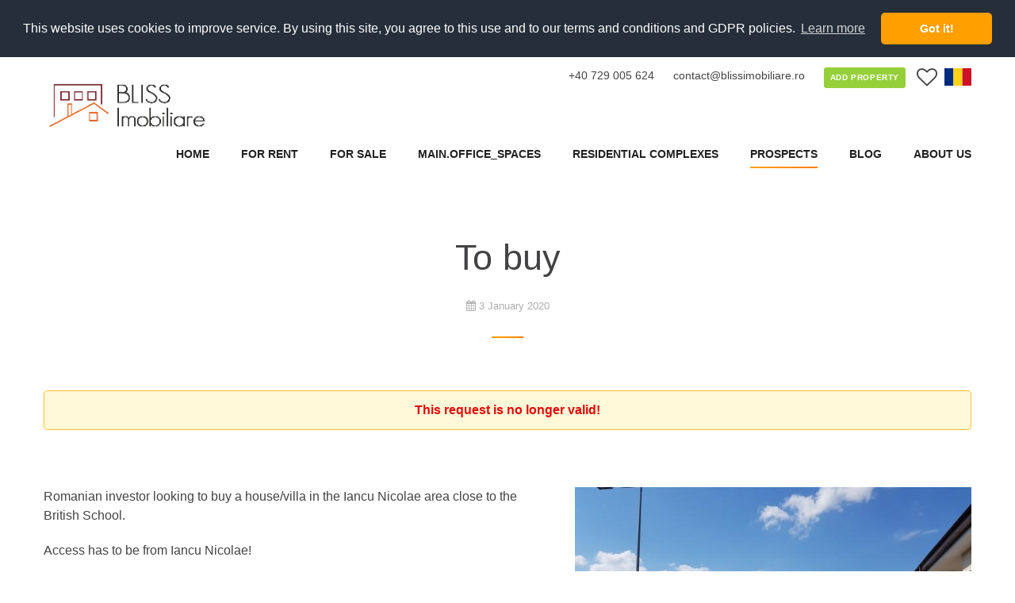

--- FILE ---
content_type: text/html; charset=UTF-8
request_url: https://blissimobiliare.ro/en/clients/2646/to-buy-
body_size: 7367
content:
<!DOCTYPE html>
<!--[if IE 8]> <html lang="ro" class="ie8"> <![endif]-->
<!--[if IE 9]> <html lang="ro" class="ie9"> <![endif]-->
<!--[if !IE]><!--> <html xmlns="http://www.w3.org/1999/xhtml" lang="en" xml:lang="en"> <!--<![endif]-->
    <head>
    
    <meta charset="utf-8">

    <link rel="preconnect" href="https://www.gstatic.com">
    <link rel="preconnect" href="https://maps.google.com">

    <meta http-equiv="X-UA-Compatible" content="IE=edge">
    <meta name="viewport" content="width=device-width, initial-scale=1, maximum-scale=1, minimum-scale=1, user-scalable=1" />
    <meta name="apple-mobile-web-app-capable" content="yes" />
    <meta name="apple-touch-fullscreen" content="yes" />
    <meta name="facebook-domain-verification" content="y9k2zyn4akbk6siyuwnblac77ahn8q" />
    <link rel="preload" href="/fonts/fontawesome-webfont.woff2?v=4.5.0" as="font">

    <title>To buy: </title>
    <meta name="description" content=" | Bliss Imobiliare">
    <meta name="keywords" content="Real estate, apartment, house, villa, land, rent, sale, residential, bucharest, romania">
    <meta name="author" content="blissimobiliare.ro">

    <link rel="alternate" href="https://blissimobiliare.ro/clienti/2646/de-cumparat-investitor-roman-doreste-sa-achizitioneze-o-vila-in-zona-iancu-nicolae" hreflang="ro">
    <link rel="alternate" href="https://blissimobiliare.ro/en/clients/2646/to-buy-" hreflang="en">

     
    <meta property="og:title" content="To buy: "/>
    <meta property="og:type" content="article"/>

    <meta property="og:url" content="https://blissimobiliare.ro/en/clients/2646/to-buy-"/>
    <meta property="og:description" content=""/>
    <meta property="fb:app_id" content="122704298587645" />

    <meta name="twitter:card" content="summary">
    <meta name="twitter:site" content="@BlissImobiliare">
    <meta name="twitter:url" content="https://blissimobiliare.ro/en/clients/2646/to-buy-">
    <meta name="twitter:title" content="To buy: ">
    <meta name="twitter:description" content="">

            <meta property="og:image" content="https://bliss-files.s3.eu-central-1.amazonaws.com/searches/00002/2646-1578468124.jpg"/>
        <meta property="og:image:width" content="600"/>
        <meta property="og:image:height" content="400"/>
        <meta name="twitter:image" content="https://bliss-files.s3.eu-central-1.amazonaws.com/searches/00002/2646-1578468124.jpg">
    
    
    <link href="https://blissimobiliare.ro/images/fav-144.png" rel="apple-touch-icon-precomposed" sizes="144x144">
    <link href="https://blissimobiliare.ro/images/fav-114.png" rel="apple-touch-icon-precomposed" sizes="114x114">
    <link href="https://blissimobiliare.ro/images/fav-72.png" rel="apple-touch-icon-precomposed" sizes="72x72">
    <link href="https://blissimobiliare.ro/images/fav-57.png" rel="apple-touch-icon-precomposed">
    <link href="https://blissimobiliare.ro/images/favicon.ico" rel="icon" type="image/x-icon" />
    <link href="https://blissimobiliare.ro/images/favicon.ico" rel="shortcut icon" type="image/x-icon" />

    <link href="https://blissimobiliare.ro/en/clients/2646/to-buy-" rel="canonical" />

    
    <link href="https://blissimobiliare.ro/build/css/app-a066ee6669.css" rel="stylesheet">

    
    
    <!--[if lt IE 9]>
    <script src="https://blissimobiliare.ro/js/ie_support.js"></script>
    <![endif]-->
    

    
    <script>
        window.Laravel = {"csrfToken":"W9P3JWI734JhqWcsC3WcbRCWnNMfRlLp1BjYczse","gMapKey":"AIzaSyCaHbP1_UnjvEAnggU1vP5xpP9AKXdzEs0","currentPage":"Clients"};
    </script>

    
        
    <script>
        function gtag(){};
    </script>
    </head>
    <body >
        <div class="page text-center">
            <!--[if lt IE 9]>
            <p class="upgrade-browser">Upps!! You are using an <strong>outdated</strong> browser. Please <a href="http://browsehappy.com/" target="_blank">upgrade your browser</a> to improve your experience.</p>
            <![endif]-->
            <header class="page-head">
    <div class="rd-navbar-wrap">
        <nav class="rd-navbar rd-navbar-top-panel rd-navbar-light" data-lg-stick-up-offset="35px" data-md-device-layout="rd-navbar-fixed" data-lg-auto-height="true" data-md-layout="rd-navbar-fixed" data-lg-stick-up="true">
            <div class="container">
                <div class="rd-navbar-inner">
                    <div class="rd-navbar-top-panel">
                        <div class="right-side">
                            <a href="tel:40729005624" class="top-contact">+40 729 005 624</a>
                            <script>(function() {
        var a = 'contact', b = 'blissimobiliare.ro';
        document.write('<a href="mailto:' + a + '@' + b + '" class="top-contact">' + a + '@' + b + '<\/a>');
    })();</script><noscript><em>Email address protected by JavaScript. Activate JavaScript to see the email.</em></noscript>

                            <a class="btn" href="https://blissimobiliare.ro/en/add-listing">Add property</a>

                            <a class="wishlist-link js-wishlist-link" href="https://blissimobiliare.ro/en/account/saved-listings" data-toggle="tooltip" data-placement="left" title="Saved listings"><span class="icon icon-xs fa fa-heart-o"></span><span class="wishlist-count none js-wishlist-count">0</span></a>
                            
                                                                                    <a class="flag ro js-site-lang" href="https://blissimobiliare.ro/clienti/2646/de-cumparat-investitor-roman-doreste-sa-achizitioneze-o-vila-in-zona-iancu-nicolae"></a>
                                                    </div>
                    </div>

                    
                    <div class="rd-navbar-panel">
                        <button class="rd-navbar-toggle" data-rd-navbar-toggle=".rd-navbar, .rd-navbar-nav-wrap"><span></span></button>
                        <a href="https://blissimobiliare.ro/en/account/saved-listings" class="wishlist-count-mobile none js-wishlist-count-mobile">
                            <span class="icon icon-xs fa fa-heart text-primary"></span>
                            <small>0</small>
                        </a>

                                                                        <a class="flag ro visible-xs js-site-lang" href="https://blissimobiliare.ro/clienti/2646/de-cumparat-investitor-roman-doreste-sa-achizitioneze-o-vila-in-zona-iancu-nicolae"></a>
                        
                        
                        <div class="rd-navbar-brand"><a href="https://blissimobiliare.ro/en">
                            <img src="https://blissimobiliare.ro/images/logo-sm.png" alt="BLISS Imobiliare" />
                        </a></div>
                    </div>
                    <div class="rd-navbar-menu-wrap">
                        <div class="rd-navbar-nav-wrap">
                            <div class="rd-navbar-mobile-scroll">

                                
                                <ul class="rd-navbar-nav">
                                    <li >
                                        <a href="https://blissimobiliare.ro/en"><span>Home</span></a>
                                    </li>
                                    <li class="rd-navbar--has-dropdown rd-navbar-submenu ">
                                        <a href="https://blissimobiliare.ro/en/apartments-houses-for-rent"><span>For rent</span></a>
                                                                                <div class="rd-navbar-dropdown mega_menu">
                                            <div class="row">
                                                                                                <div class="col-xs-12 col-sm-4">
                                                    <b>Apartments for rent</b>
                                                                                                            <a href="https://blissimobiliare.ro/en/apartments-for-rent/bucharest" title="Apartments Bucharest for rent">Apartments Bucharest</a>
                                                                                                            <a href="https://blissimobiliare.ro/en/apartments-for-rent/bucharest" title="Apartments Bucharest for rent">Apartments Bucharest</a>
                                                                                                    </div>
                                                                                                                                                <div class="col-xs-12 col-sm-4">
                                                    <b>House/Villa for rent</b>
                                                                                                            <a href="https://blissimobiliare.ro/en/houses-villas-for-rent/bucharest" title="House/Villa Bucharest for rent">House/Villa Bucharest</a>
                                                                                                            <a href="https://blissimobiliare.ro/en/houses-villas-for-rent/bucharest" title="House/Villa Bucharest for rent">House/Villa Bucharest</a>
                                                                                                    </div>
                                                                                                                                            </div>
                                        </div>
                                                                            </li>
                                    <li class="rd-navbar--has-dropdown rd-navbar-submenu ">
                                        <a href="https://blissimobiliare.ro/en/apartments-houses-for-sale"><span>For sale</span></a>
                                                                                <div class="rd-navbar-dropdown mega_menu">
                                            <div class="row">
                                                                                                <div class="col-xs-12 col-sm-4">
                                                    <b>Apartments for sale</b>
                                                                                                            <a href="https://blissimobiliare.ro/en/apartments-for-sale/bucharest" title="Apartments Bucharest for sale">Apartments Bucharest</a>
                                                                                                            <a href="https://blissimobiliare.ro/en/apartments-for-sale/bucharest" title="Apartments Bucharest for sale">Apartments Bucharest</a>
                                                                                                    </div>
                                                                                                                                                <div class="col-xs-12 col-sm-4">
                                                    <b>House/Villa for sale</b>
                                                                                                            <a href="https://blissimobiliare.ro/en/houses-villas-for-sale/bucharest" title="House/Villa Bucharest for sale">House/Villa Bucharest</a>
                                                                                                    </div>
                                                                                                                                                <div class="col-xs-12 col-sm-4">
                                                    <b>Lands for sale</b>
                                                                                                            <a href="https://blissimobiliare.ro/en/lands-for-sale/bucharest" title="Lands Bucharest for sale">Lands Bucharest</a>
                                                                                                    </div>
                                                                                            </div>
                                        </div>
                                                                            </li>
                                    <li >
                                        <a href="https://blissimobiliare.ro/en/office-spaces">
                                            <span>main.office_spaces</span>
                                        </a>
                                    </li>

                                    <li class="rd-navbar--has-dropdown rd-navbar-submenu ">
                                        <a href="https://blissimobiliare.ro/en/residential-projects" class="submenu-toggle"><span>Residential Complexes</span></a>
                                                                                <ul class="rd-navbar-dropdown">
                                                                                        <li class="rd-navbar--has-dropdown rd-navbar-submenu">
                                                <a href="#" rel="nofollow">Bucharest / Ilfov</a>
                                                <ul class="rd-navbar-dropdown">
                                                                                                        <li><a href="https://www.blissimobiliare.ro/en/residential-project-en-residential-project-greenfield-cartierul-imbratisat-de-padure-baneasa-padure-bucharest-1130" title="Residential complex Greenfield Cartierul Imbratisat de Padure, Bucharest / Ilfov">Greenfield Cartierul Imbratisat de Padure</a><li>
                                                                                                        <li><a href="https://www.blissimobiliare.ro/en/residential-project-en-residential-project-ibiza-sol-pipera-nord-bucharest-ilfov-72" title="Residential complex Ibiza Sol, Bucharest / Ilfov">Ibiza Sol</a><li>
                                                                                                        <li><a href="https://www.blissimobiliare.ro/en/residential-project-en-residential-project-luxuria-domenii-residence-expozitiei-bucharest-688" title="Residential complex LUXURIA DOMENII Residence, Bucharest / Ilfov">LUXURIA DOMENII Residence</a><li>
                                                                                                        <li><a href="https://www.blissimobiliare.ro/en/residential-project-en-residential-project-new-point-apartments-pipera-nord-bucharest-ilfov-457" title="Residential complex New Point (Apartments), Bucharest / Ilfov">New Point (Apartments)</a><li>
                                                                                                        <li><a href="https://www.blissimobiliare.ro/en/residential-project-en-residential-project-oxford-gardens-pipera-pipera-nord-bucharest-ilfov-146" title="Residential complex Oxford Gardens Pipera, Bucharest / Ilfov">Oxford Gardens Pipera</a><li>
                                                                                                        <li><a href="https://www.blissimobiliare.ro/en/residential-project-en-residential-project-triana-pipera-nord-bucharest-ilfov-706" title="Residential complex Triana, Bucharest / Ilfov">Triana</a><li>
                                                                                                        <li><a href="https://www.blissimobiliare.ro/en/residential-project-en-residential-project-upground-estates-floreasca-business-park-promenada-mall-bucharest-37" title="Residential complex Upground Estates, Bucharest / Ilfov">Upground Estates</a><li>
                                                                                                    </ul>
                                            </li>
                                                                                        <li class="rd-navbar--has-dropdown rd-navbar-submenu">
                                                <a href="#" rel="nofollow">Giurgiu</a>
                                                <ul class="rd-navbar-dropdown">
                                                                                                        <li><a href="https://www.blissimobiliare.ro/en/residential-project-en-residential-project-riverside-residence-comuna-ulmi-ulmi-judetul-giurgiu-romania-779" title="Residential complex Riverside Residence, Giurgiu">Riverside Residence</a><li>
                                                                                                    </ul>
                                            </li>
                                                                                        <li><a href="https://blissimobiliare.ro/en/residential-projects" title="See all residential complexes">All</a><li>
                                        </ul>
                                                                            </li>
                                    <li class="active">
                                        <a href="https://blissimobiliare.ro/en/clients"><span>Prospects</span></a>
                                    </li>
                                    
                                    <li >
                                        <a href="https://blissimobiliare.ro/en/blog"><span>Blog</span></a>
                                    </li>
                                    <li class="rd-navbar--has-dropdown rd-navbar-submenu ">
                                        <a href="https://blissimobiliare.ro/en/about-us"><span>About Us</span></a>
                                        <ul class="rd-navbar-dropdown">
                                            <li>
                                                <a href="https://blissimobiliare.ro/en/about-us"><span class="text-middle">About Us</span></a>
                                            </li>
                                            <li>
                                                <a href="https://blissimobiliare.ro/en/contact-us"><span class="text-middle">Contact</span></a>
                                            </li>
                                        </ul>
                                    </li>
                                    <li class="visible-xs offset-top-34 ">
                                        <a class="text-primary" href="https://blissimobiliare.ro/en/add-listing"><span>Add property</span></a>
                                    </li>
                                </ul>
                            </div>
                        </div>
                    </div>
                </div>
            </div>
        </nav>
    </div>
</header>
            <main class="page-content">
                <section class="section-66 section-xs-34 post">
    <div class="shell">
    	<h1>To buy<br></h1>
    	<small class="text-muted"><i class="fa fa-calendar"></i>  3 January 2020</small>
        <div class="offset-top-10">
            <div class="sharethis-inline-share-buttons"></div>
        </div>
    	<hr class="divider bg-saffron">
        <div class="offset-sm-top-66 text-left content clearfix">
                            <div class="alert alert-warning text-center">
                    <b class="text-danger">This request is no longer valid!</b>
                </div><br><br>
                    	<img src="https://bliss-files.s3.eu-central-1.amazonaws.com/searches/00002/2646-1578468124.jpg" alt="To buy " class="main-image">
        	<p>Romanian investor looking to buy a house/villa in the Iancu Nicolae area close to the British School.</p><p>Access has to be from Iancu Nicolae!</p><p>The property needs to have a spacious garden and attractive for rent to expats for long term.</p><p>Expected yield is 6-7% gross per year. Investment budget up to 700.000 euro</p>
            <div class="offset-top-24">
                <p>REALTOR®️ | SRS®️ | PSA®️</p><p><b>If you have a property for sale that matches this client, please contact us.</b></p><p><span style="font-size: 12px;"><i>BLISS Imobiliare - Real Estate passion since 2006!
</i></span></p><p><span style="font-size: 12px;"><i>Welcome to BLISS Imobiliare, where your real estate aspirations become our mission. Since our inception in 2006, we have cultivated an exemplary reputation rooted in unwavering professional standards and a steadfast commitment to our clients.
</i></span></p><p><span style="font-size: 12px;"><i>
</i></span></p><p><i style="font-size: 12px;">At BLISS Imobiliare, we understand that every individual, owner, user, or investor, has unique real estate needs. That's why we invite you, our valued visitor, to share your vision with us. Your dream property, investment goals, or specific requirements – whatever you seek, we are here to custom source and tailor our services to meet your distinct needs.</i><br></p><p><i style="font-size: 12px;">Our company and dedicated team work closely with real estate owners, users, and investors, employing a comprehensive and integrated approach. This ensures that your journey with BLISS Imobiliare is characterized by expertise, insight, and personalized attention.</i><br></p><p><i style="font-size: 12px;">As a seasoned boutique real estate consultant in Romania, our operation since 2006 has provided us with an extensive understanding of real estate development and trends in the country. Allow us to leverage this knowledge to turn your real estate aspirations into reality. Share your preferences with us, and let BLISS Imobiliare be the bridge between your vision and the perfect property solution.BLISS Imobiliare is the real estate division of: Management Services BLISS SRL </i><br></p><p><span style="font-size: 12px;"><i>Fiscal code RO18268740 | J23/6511/2023</i></span></p>
            </div>
            
            <small class="text-block">Please read the <a href="https://blissimobiliare.ro/en/terms-and-conditions" target="_blank"><u>Terms and Conditions</u></a> for collaborating with BLISS Imobiliare and for using this website.</small>
        </div>
    </div>
</section>

<section id="contact-form" class="section-66 section-xs-34">
    <div class="shell">
        <h2 class="text-bold">Get In Touch</h2>
        <hr class="divider bg-saffron">
        <div class="offset-sm-top-66">
            <div class="range range-xs-center">
                <div class="cell-xs-10 cell-md-8"> 
                    <form class="rd-mailform text-left ajax-form" method="post" action="https://blissimobiliare.ro/ajax/contact" onsubmit="return validateForm()">
        <div class="range">
        <div class="cell-md-2 cell-xs-2">
            <div class="form-group  white-arrow ">
                <select id="bliss-title" name="title" data-minimum-results-for-search="10">
                                        <option value="0">Mr.</option>
                                        <option value="1">Mrs.</option>
                                        <option value="2">Miss</option>
                                    </select>
            </div>
        </div>
        <div class="cell-md-5 cell-xs-10">
            <div class="form-group">
                <label class="form-label" for="bliss-first-name">First name</label>
                <input class="form-control" id="bliss-first-name" type="text" name="first_name" data-constraints="@Required">
            </div>
        </div>
        <div class="cell-md-5 offset-top-24 offset-md-top-0">
            <div class="form-group">
                <label class="form-label" for="bliss-last-name">Last name</label>
                <input class="form-control" id="bliss-last-name" type="text" name="last_name" data-constraints="@Required">
            </div>
        </div>
        <div class="cell-md-7 offset-top-24">
            <div class="form-group">
                <label class="form-label" for="bliss-mail">E-mail</label>
                <input class="form-control" id="bliss-mail" type="email" name="email" data-constraints="@Email(ignoreEmpty=true)">
            </div>
        </div>
        <div class="cell-md-5 offset-top-24">
            <div class="form-group">
                <label class="form-label phone-label" for="bliss-phone">Phone</label>
                <input class="form-control" id="bliss-phone" type="text" name="phone" data-constraints="@Numeric(ignoreEmpty=true) @ContactMethod">
            </div>
        </div>
        <div class="cell-md-12 offset-top-24">
            <div class="form-group">
                <label class="form-label" for="contact-me-message">Message</label>
                <textarea class="form-control" id="contact-me-message" name="message" data-constraints="@Required"></textarea>
            </div>
        </div>
        <div class="cell-xs-12 offset-top-24">
            <div class="checkbox">
                <input class="checkbox-custom" name="acceptTC" type="checkbox" value="1" id="acceptTC" data-constraints="@Required">
                <label for="acceptTC" class="text-xs-small">I agree with the <a href="https://blissimobiliare.ro/en/terms-and-conditions" class="text-primary" target="_blank">Terms and Conditions</a> and <a href="https://blissimobiliare.ro/en/gdpr" class="text-primary" target="_blank">GDPR Privacy Policy</a> Bliss Imobiliare</label>
            </div>
        </div>
    </div>
    <div class="recaptcha g-recaptcha" data-sitekey="6LecPnoUAAAAAAZgRBMRPEA1V2bqSKNPmTnlN_M_" data-theme="lite"></div>
    <div class="offset-top-30 text-center">
        <!-- <button class="btn btn-primary" type="submit" data-loading-text="Loading...">Message us</button> -->
        <button class="btn btn-primary" type="submit" data-loading-text="Loading...">Message us</button>
    </div>

</form>
<div class="feedback text-left col-sm-8 col-sm-offset-2"></div>

<script>
    function validateForm() {
        var valid = true;
        var requiredFields = document.querySelectorAll('[data-constraints="@Required"]');
        for (var i = 0; i < requiredFields.length; i++) {
            if (requiredFields[i].value.trim() === '') {
                valid = false;
                break;
            }
        }

        var acceptTC = document.getElementById('acceptTC');
        if (!acceptTC.checked) {
            valid = false;
        }

        var recaptchaResponse = grecaptcha.getResponse();
        if (recaptchaResponse.length === 0) {
            valid = false;
        }

        if (!valid) {
            return false; 
        }

        window.location.href = 'https://blissimobiliare.ro/en/confirmation';
        return true;
    }
</script>                </div>
            </div>
        </div>
    </div>
</section>
            </main>

            <footer class="section-relative section-top-34 section-bottom-34 page-footer bg-gray-base context-dark">
	<div class="shell">
		<div class="row">
			<div class="col-xs-12 col-sm-6 text-md-left">
                <ul class="list-inline">
                						<li><a class="icon fa fa-facebook icon-xxs icon-circle icon-shark-filled" href="https://www.facebook.com/blissimobiliare.ro/" target="_blank"></a></li>
															<li><a class="icon fa fa-twitter icon-xxs icon-circle icon-shark-filled" href="https://twitter.com/BlissImobiliare" target="_blank"></a></li>
															<li><a class="icon fa fa-linkedin icon-xxs icon-circle icon-shark-filled" href="https://www.linkedin.com/company/bliss-imobiliare/" target="_blank"></a></li>
															<li><a class="icon fa fa-instagram icon-xxs icon-circle icon-shark-filled" href="https://www.instagram.com/blissimobiliare/" target="_blank"></a></li>
															<li><a class="icon fa fa-youtube icon-xxs icon-circle icon-shark-filled" href="https://www.youtube.com/channel/UCTT4hxNJLm5StaMCVOBRChg" target="_blank"></a></li>
					                </ul>
            </div>
			<div class="col-xs-12 col-sm-6 text-md-right offset-top-10 offset-xs-top-20">
				<p class="small">BLISS Imobiliare &copy; 2026 &middot; <a href="https://blissimobiliare.ro/en/terms-and-conditions">Terms and Conditions</a> &middot; <a href="https://blissimobiliare.ro/en/gdpr">GDPR</a> &middot; <a href="https://blissimobiliare.ro/sitemap.xml" target="_blank" title="Sitemap">Sitemap</a></p>
			</div>
		</div>
	</div>
</footer>


    <noscript><img alt="Facebook Pixel" height="1" width="1" style="display:none"
src="https://www.facebook.com/tr?id=223833415098716&ev=PageView&noscript=1"
/></noscript><noscript><img alt="Facebook Pixel" height="1" width="1" style="display:none"
src="https://www.facebook.com/tr?id=223833415098716&ev=PageView&noscript=1"
/></noscript><!-- Google Tag Manager (noscript) -->
<noscript><iframe src="https://www.googletagmanager.com/ns.html?id=GTM-KLFBF7GH"
height="0" width="0" style="display:none;visibility:hidden"></iframe></noscript>
<!-- End Google Tag Manager (noscript) -->


    <div id="help-info" class="modal" tabindex="-1" role="dialog" data-time="60">
    <div class="modal-dialog" role="document">
        <div class="modal-content offset-top-34">
            <div class="modal-header">
                <h5 class="modal-title">Need help?</h5>
            </div>
            <div class="modal-body">
                <div class="section-21">
                    <div class="text-left text-xs-small"><p>REALTOR®️ | SRS®️ | PSA®️</p><p>Welcome to BLISS Imobiliare!
</p><p>
</p><p>We appreciate your visit to our website, and we hope to assist you in finding exactly what you're looking for. Should you have any questions or wish to schedule visits to one or more properties, please don't hesitate to reach out.<br></p><p>If you can't locate your desired property on our website, kindly share your requirements with us at <a href="/cdn-cgi/l/email-protection" class="__cf_email__" data-cfemail="f695999882979582b6949a9f85859f9b99949f9a9f978493d88499">[email&#160;protected]</a>, and we'll promptly respond. (Please note that not all our properties are displayed online.)<br></p><p>Simplify your life and let us handle the hard work! Professional, reliable, and determined since 2006!<br></p><p>Wishing you a wonderful day.</p><p>Violetta Tudorache<br></p><p>Founder / CEO<br>BLISS Imobiliare</p></div>
                    <div class="row offset-top-41">
                        <div class="col-xs-12 col-sm-8 col-sm-offset-2 text-center">
                            <a href="https://blissimobiliare.ro/en/contact-us?source=popup&ref=https%3A%2F%2Fblissimobiliare.ro%2Fen%2Fclients%2F2646%2Fto-buy-" class="btn btn-sm btn-primary">Contact us!</a>
                            <a role="button" class="btn btn-secondary btn-sm" data-dismiss="modal">No thanks</a>
                        </div>
                    </div>
                </div>
            </div>
        </div>
    </div>
</div>        </div>

        
        <script data-cfasync="false" src="/cdn-cgi/scripts/5c5dd728/cloudflare-static/email-decode.min.js"></script><script>
gtag('event', 'view_page', {
    listing_pagetype: 'other',
    non_interaction: true
});
</script>
        <script src="https://www.google.com/recaptcha/api.js?hl=en" async defer></script>
        <script src="/build/js/app-faebc5d9ad.js"></script>
        <script type="application/ld+json">
        {
          "@context": "http://schema.org",
          "@type": "RealEstateAgent",
          "additionalType": "http://www.productontology.org/id/Real_estate_broker",
          "name": "Explore Premium Real Estate in Romania | Rentals, Sales, and Commercial Properties",
          "description": "Discover the finest residential and commercial properties in Romania with our real estate portal. Browse through a diverse range of rentals, sales, apartments, houses, villas, office spaces, retail spaces, industrial warehouses, and lands. Your dream property awaits",
          "image": "https://blissimobiliare.ro/images/logo-transparent.png",
                    "email": "contact@blissimobiliare.ro",
                              "telephone": "40729005624",
                    "paymentAccepted": "invoice",
          "priceRange": "$$$$$",
          "openingHours": "Mo,Tu,We,Th,Fr 08:00-21:00",
                    "sameAs": [
            "https://www.facebook.com/blissimobiliare.ro/","https://twitter.com/BlissImobiliare","https://www.linkedin.com/company/bliss-imobiliare/","https://www.instagram.com/blissimobiliare/","https://www.youtube.com/channel/UCTT4hxNJLm5StaMCVOBRChg"
          ],
                    "geo": {
            "@type": "GeoCoordinates",
            "latitude": "45.8279476",
            "longitude": "25.110126"
          },
          "address": {
            "@type": "PostalAddress",
            "addressLocality": "Otopeni",
            "streetAddress": "Strada Carpatilor 11L",
            "postalCode": "075100"
          },
          "hasMap": "https://www.google.ro/maps/place/BLISS+Imobiliare/@45.8279476,25.110126,7z/data=!4m5!3m4!1s0x0:0xddb6ea841dc746fa!8m2!3d45.8279476!4d25. 110126"
        }
        </script>

        
        
        
            <script defer src="https://static.cloudflareinsights.com/beacon.min.js/vcd15cbe7772f49c399c6a5babf22c1241717689176015" integrity="sha512-ZpsOmlRQV6y907TI0dKBHq9Md29nnaEIPlkf84rnaERnq6zvWvPUqr2ft8M1aS28oN72PdrCzSjY4U6VaAw1EQ==" data-cf-beacon='{"version":"2024.11.0","token":"9410360e63ae439cbf469843db9e401b","r":1,"server_timing":{"name":{"cfCacheStatus":true,"cfEdge":true,"cfExtPri":true,"cfL4":true,"cfOrigin":true,"cfSpeedBrain":true},"location_startswith":null}}' crossorigin="anonymous"></script>
</body>
</html>

--- FILE ---
content_type: text/html; charset=utf-8
request_url: https://www.google.com/recaptcha/api2/anchor?ar=1&k=6LecPnoUAAAAAAZgRBMRPEA1V2bqSKNPmTnlN_M_&co=aHR0cHM6Ly9ibGlzc2ltb2JpbGlhcmUucm86NDQz&hl=en&v=9TiwnJFHeuIw_s0wSd3fiKfN&theme=lite&size=normal&anchor-ms=20000&execute-ms=30000&cb=8iuxcxg1cn17
body_size: 48847
content:
<!DOCTYPE HTML><html dir="ltr" lang="en"><head><meta http-equiv="Content-Type" content="text/html; charset=UTF-8">
<meta http-equiv="X-UA-Compatible" content="IE=edge">
<title>reCAPTCHA</title>
<style type="text/css">
/* cyrillic-ext */
@font-face {
  font-family: 'Roboto';
  font-style: normal;
  font-weight: 400;
  font-stretch: 100%;
  src: url(//fonts.gstatic.com/s/roboto/v48/KFO7CnqEu92Fr1ME7kSn66aGLdTylUAMa3GUBHMdazTgWw.woff2) format('woff2');
  unicode-range: U+0460-052F, U+1C80-1C8A, U+20B4, U+2DE0-2DFF, U+A640-A69F, U+FE2E-FE2F;
}
/* cyrillic */
@font-face {
  font-family: 'Roboto';
  font-style: normal;
  font-weight: 400;
  font-stretch: 100%;
  src: url(//fonts.gstatic.com/s/roboto/v48/KFO7CnqEu92Fr1ME7kSn66aGLdTylUAMa3iUBHMdazTgWw.woff2) format('woff2');
  unicode-range: U+0301, U+0400-045F, U+0490-0491, U+04B0-04B1, U+2116;
}
/* greek-ext */
@font-face {
  font-family: 'Roboto';
  font-style: normal;
  font-weight: 400;
  font-stretch: 100%;
  src: url(//fonts.gstatic.com/s/roboto/v48/KFO7CnqEu92Fr1ME7kSn66aGLdTylUAMa3CUBHMdazTgWw.woff2) format('woff2');
  unicode-range: U+1F00-1FFF;
}
/* greek */
@font-face {
  font-family: 'Roboto';
  font-style: normal;
  font-weight: 400;
  font-stretch: 100%;
  src: url(//fonts.gstatic.com/s/roboto/v48/KFO7CnqEu92Fr1ME7kSn66aGLdTylUAMa3-UBHMdazTgWw.woff2) format('woff2');
  unicode-range: U+0370-0377, U+037A-037F, U+0384-038A, U+038C, U+038E-03A1, U+03A3-03FF;
}
/* math */
@font-face {
  font-family: 'Roboto';
  font-style: normal;
  font-weight: 400;
  font-stretch: 100%;
  src: url(//fonts.gstatic.com/s/roboto/v48/KFO7CnqEu92Fr1ME7kSn66aGLdTylUAMawCUBHMdazTgWw.woff2) format('woff2');
  unicode-range: U+0302-0303, U+0305, U+0307-0308, U+0310, U+0312, U+0315, U+031A, U+0326-0327, U+032C, U+032F-0330, U+0332-0333, U+0338, U+033A, U+0346, U+034D, U+0391-03A1, U+03A3-03A9, U+03B1-03C9, U+03D1, U+03D5-03D6, U+03F0-03F1, U+03F4-03F5, U+2016-2017, U+2034-2038, U+203C, U+2040, U+2043, U+2047, U+2050, U+2057, U+205F, U+2070-2071, U+2074-208E, U+2090-209C, U+20D0-20DC, U+20E1, U+20E5-20EF, U+2100-2112, U+2114-2115, U+2117-2121, U+2123-214F, U+2190, U+2192, U+2194-21AE, U+21B0-21E5, U+21F1-21F2, U+21F4-2211, U+2213-2214, U+2216-22FF, U+2308-230B, U+2310, U+2319, U+231C-2321, U+2336-237A, U+237C, U+2395, U+239B-23B7, U+23D0, U+23DC-23E1, U+2474-2475, U+25AF, U+25B3, U+25B7, U+25BD, U+25C1, U+25CA, U+25CC, U+25FB, U+266D-266F, U+27C0-27FF, U+2900-2AFF, U+2B0E-2B11, U+2B30-2B4C, U+2BFE, U+3030, U+FF5B, U+FF5D, U+1D400-1D7FF, U+1EE00-1EEFF;
}
/* symbols */
@font-face {
  font-family: 'Roboto';
  font-style: normal;
  font-weight: 400;
  font-stretch: 100%;
  src: url(//fonts.gstatic.com/s/roboto/v48/KFO7CnqEu92Fr1ME7kSn66aGLdTylUAMaxKUBHMdazTgWw.woff2) format('woff2');
  unicode-range: U+0001-000C, U+000E-001F, U+007F-009F, U+20DD-20E0, U+20E2-20E4, U+2150-218F, U+2190, U+2192, U+2194-2199, U+21AF, U+21E6-21F0, U+21F3, U+2218-2219, U+2299, U+22C4-22C6, U+2300-243F, U+2440-244A, U+2460-24FF, U+25A0-27BF, U+2800-28FF, U+2921-2922, U+2981, U+29BF, U+29EB, U+2B00-2BFF, U+4DC0-4DFF, U+FFF9-FFFB, U+10140-1018E, U+10190-1019C, U+101A0, U+101D0-101FD, U+102E0-102FB, U+10E60-10E7E, U+1D2C0-1D2D3, U+1D2E0-1D37F, U+1F000-1F0FF, U+1F100-1F1AD, U+1F1E6-1F1FF, U+1F30D-1F30F, U+1F315, U+1F31C, U+1F31E, U+1F320-1F32C, U+1F336, U+1F378, U+1F37D, U+1F382, U+1F393-1F39F, U+1F3A7-1F3A8, U+1F3AC-1F3AF, U+1F3C2, U+1F3C4-1F3C6, U+1F3CA-1F3CE, U+1F3D4-1F3E0, U+1F3ED, U+1F3F1-1F3F3, U+1F3F5-1F3F7, U+1F408, U+1F415, U+1F41F, U+1F426, U+1F43F, U+1F441-1F442, U+1F444, U+1F446-1F449, U+1F44C-1F44E, U+1F453, U+1F46A, U+1F47D, U+1F4A3, U+1F4B0, U+1F4B3, U+1F4B9, U+1F4BB, U+1F4BF, U+1F4C8-1F4CB, U+1F4D6, U+1F4DA, U+1F4DF, U+1F4E3-1F4E6, U+1F4EA-1F4ED, U+1F4F7, U+1F4F9-1F4FB, U+1F4FD-1F4FE, U+1F503, U+1F507-1F50B, U+1F50D, U+1F512-1F513, U+1F53E-1F54A, U+1F54F-1F5FA, U+1F610, U+1F650-1F67F, U+1F687, U+1F68D, U+1F691, U+1F694, U+1F698, U+1F6AD, U+1F6B2, U+1F6B9-1F6BA, U+1F6BC, U+1F6C6-1F6CF, U+1F6D3-1F6D7, U+1F6E0-1F6EA, U+1F6F0-1F6F3, U+1F6F7-1F6FC, U+1F700-1F7FF, U+1F800-1F80B, U+1F810-1F847, U+1F850-1F859, U+1F860-1F887, U+1F890-1F8AD, U+1F8B0-1F8BB, U+1F8C0-1F8C1, U+1F900-1F90B, U+1F93B, U+1F946, U+1F984, U+1F996, U+1F9E9, U+1FA00-1FA6F, U+1FA70-1FA7C, U+1FA80-1FA89, U+1FA8F-1FAC6, U+1FACE-1FADC, U+1FADF-1FAE9, U+1FAF0-1FAF8, U+1FB00-1FBFF;
}
/* vietnamese */
@font-face {
  font-family: 'Roboto';
  font-style: normal;
  font-weight: 400;
  font-stretch: 100%;
  src: url(//fonts.gstatic.com/s/roboto/v48/KFO7CnqEu92Fr1ME7kSn66aGLdTylUAMa3OUBHMdazTgWw.woff2) format('woff2');
  unicode-range: U+0102-0103, U+0110-0111, U+0128-0129, U+0168-0169, U+01A0-01A1, U+01AF-01B0, U+0300-0301, U+0303-0304, U+0308-0309, U+0323, U+0329, U+1EA0-1EF9, U+20AB;
}
/* latin-ext */
@font-face {
  font-family: 'Roboto';
  font-style: normal;
  font-weight: 400;
  font-stretch: 100%;
  src: url(//fonts.gstatic.com/s/roboto/v48/KFO7CnqEu92Fr1ME7kSn66aGLdTylUAMa3KUBHMdazTgWw.woff2) format('woff2');
  unicode-range: U+0100-02BA, U+02BD-02C5, U+02C7-02CC, U+02CE-02D7, U+02DD-02FF, U+0304, U+0308, U+0329, U+1D00-1DBF, U+1E00-1E9F, U+1EF2-1EFF, U+2020, U+20A0-20AB, U+20AD-20C0, U+2113, U+2C60-2C7F, U+A720-A7FF;
}
/* latin */
@font-face {
  font-family: 'Roboto';
  font-style: normal;
  font-weight: 400;
  font-stretch: 100%;
  src: url(//fonts.gstatic.com/s/roboto/v48/KFO7CnqEu92Fr1ME7kSn66aGLdTylUAMa3yUBHMdazQ.woff2) format('woff2');
  unicode-range: U+0000-00FF, U+0131, U+0152-0153, U+02BB-02BC, U+02C6, U+02DA, U+02DC, U+0304, U+0308, U+0329, U+2000-206F, U+20AC, U+2122, U+2191, U+2193, U+2212, U+2215, U+FEFF, U+FFFD;
}
/* cyrillic-ext */
@font-face {
  font-family: 'Roboto';
  font-style: normal;
  font-weight: 500;
  font-stretch: 100%;
  src: url(//fonts.gstatic.com/s/roboto/v48/KFO7CnqEu92Fr1ME7kSn66aGLdTylUAMa3GUBHMdazTgWw.woff2) format('woff2');
  unicode-range: U+0460-052F, U+1C80-1C8A, U+20B4, U+2DE0-2DFF, U+A640-A69F, U+FE2E-FE2F;
}
/* cyrillic */
@font-face {
  font-family: 'Roboto';
  font-style: normal;
  font-weight: 500;
  font-stretch: 100%;
  src: url(//fonts.gstatic.com/s/roboto/v48/KFO7CnqEu92Fr1ME7kSn66aGLdTylUAMa3iUBHMdazTgWw.woff2) format('woff2');
  unicode-range: U+0301, U+0400-045F, U+0490-0491, U+04B0-04B1, U+2116;
}
/* greek-ext */
@font-face {
  font-family: 'Roboto';
  font-style: normal;
  font-weight: 500;
  font-stretch: 100%;
  src: url(//fonts.gstatic.com/s/roboto/v48/KFO7CnqEu92Fr1ME7kSn66aGLdTylUAMa3CUBHMdazTgWw.woff2) format('woff2');
  unicode-range: U+1F00-1FFF;
}
/* greek */
@font-face {
  font-family: 'Roboto';
  font-style: normal;
  font-weight: 500;
  font-stretch: 100%;
  src: url(//fonts.gstatic.com/s/roboto/v48/KFO7CnqEu92Fr1ME7kSn66aGLdTylUAMa3-UBHMdazTgWw.woff2) format('woff2');
  unicode-range: U+0370-0377, U+037A-037F, U+0384-038A, U+038C, U+038E-03A1, U+03A3-03FF;
}
/* math */
@font-face {
  font-family: 'Roboto';
  font-style: normal;
  font-weight: 500;
  font-stretch: 100%;
  src: url(//fonts.gstatic.com/s/roboto/v48/KFO7CnqEu92Fr1ME7kSn66aGLdTylUAMawCUBHMdazTgWw.woff2) format('woff2');
  unicode-range: U+0302-0303, U+0305, U+0307-0308, U+0310, U+0312, U+0315, U+031A, U+0326-0327, U+032C, U+032F-0330, U+0332-0333, U+0338, U+033A, U+0346, U+034D, U+0391-03A1, U+03A3-03A9, U+03B1-03C9, U+03D1, U+03D5-03D6, U+03F0-03F1, U+03F4-03F5, U+2016-2017, U+2034-2038, U+203C, U+2040, U+2043, U+2047, U+2050, U+2057, U+205F, U+2070-2071, U+2074-208E, U+2090-209C, U+20D0-20DC, U+20E1, U+20E5-20EF, U+2100-2112, U+2114-2115, U+2117-2121, U+2123-214F, U+2190, U+2192, U+2194-21AE, U+21B0-21E5, U+21F1-21F2, U+21F4-2211, U+2213-2214, U+2216-22FF, U+2308-230B, U+2310, U+2319, U+231C-2321, U+2336-237A, U+237C, U+2395, U+239B-23B7, U+23D0, U+23DC-23E1, U+2474-2475, U+25AF, U+25B3, U+25B7, U+25BD, U+25C1, U+25CA, U+25CC, U+25FB, U+266D-266F, U+27C0-27FF, U+2900-2AFF, U+2B0E-2B11, U+2B30-2B4C, U+2BFE, U+3030, U+FF5B, U+FF5D, U+1D400-1D7FF, U+1EE00-1EEFF;
}
/* symbols */
@font-face {
  font-family: 'Roboto';
  font-style: normal;
  font-weight: 500;
  font-stretch: 100%;
  src: url(//fonts.gstatic.com/s/roboto/v48/KFO7CnqEu92Fr1ME7kSn66aGLdTylUAMaxKUBHMdazTgWw.woff2) format('woff2');
  unicode-range: U+0001-000C, U+000E-001F, U+007F-009F, U+20DD-20E0, U+20E2-20E4, U+2150-218F, U+2190, U+2192, U+2194-2199, U+21AF, U+21E6-21F0, U+21F3, U+2218-2219, U+2299, U+22C4-22C6, U+2300-243F, U+2440-244A, U+2460-24FF, U+25A0-27BF, U+2800-28FF, U+2921-2922, U+2981, U+29BF, U+29EB, U+2B00-2BFF, U+4DC0-4DFF, U+FFF9-FFFB, U+10140-1018E, U+10190-1019C, U+101A0, U+101D0-101FD, U+102E0-102FB, U+10E60-10E7E, U+1D2C0-1D2D3, U+1D2E0-1D37F, U+1F000-1F0FF, U+1F100-1F1AD, U+1F1E6-1F1FF, U+1F30D-1F30F, U+1F315, U+1F31C, U+1F31E, U+1F320-1F32C, U+1F336, U+1F378, U+1F37D, U+1F382, U+1F393-1F39F, U+1F3A7-1F3A8, U+1F3AC-1F3AF, U+1F3C2, U+1F3C4-1F3C6, U+1F3CA-1F3CE, U+1F3D4-1F3E0, U+1F3ED, U+1F3F1-1F3F3, U+1F3F5-1F3F7, U+1F408, U+1F415, U+1F41F, U+1F426, U+1F43F, U+1F441-1F442, U+1F444, U+1F446-1F449, U+1F44C-1F44E, U+1F453, U+1F46A, U+1F47D, U+1F4A3, U+1F4B0, U+1F4B3, U+1F4B9, U+1F4BB, U+1F4BF, U+1F4C8-1F4CB, U+1F4D6, U+1F4DA, U+1F4DF, U+1F4E3-1F4E6, U+1F4EA-1F4ED, U+1F4F7, U+1F4F9-1F4FB, U+1F4FD-1F4FE, U+1F503, U+1F507-1F50B, U+1F50D, U+1F512-1F513, U+1F53E-1F54A, U+1F54F-1F5FA, U+1F610, U+1F650-1F67F, U+1F687, U+1F68D, U+1F691, U+1F694, U+1F698, U+1F6AD, U+1F6B2, U+1F6B9-1F6BA, U+1F6BC, U+1F6C6-1F6CF, U+1F6D3-1F6D7, U+1F6E0-1F6EA, U+1F6F0-1F6F3, U+1F6F7-1F6FC, U+1F700-1F7FF, U+1F800-1F80B, U+1F810-1F847, U+1F850-1F859, U+1F860-1F887, U+1F890-1F8AD, U+1F8B0-1F8BB, U+1F8C0-1F8C1, U+1F900-1F90B, U+1F93B, U+1F946, U+1F984, U+1F996, U+1F9E9, U+1FA00-1FA6F, U+1FA70-1FA7C, U+1FA80-1FA89, U+1FA8F-1FAC6, U+1FACE-1FADC, U+1FADF-1FAE9, U+1FAF0-1FAF8, U+1FB00-1FBFF;
}
/* vietnamese */
@font-face {
  font-family: 'Roboto';
  font-style: normal;
  font-weight: 500;
  font-stretch: 100%;
  src: url(//fonts.gstatic.com/s/roboto/v48/KFO7CnqEu92Fr1ME7kSn66aGLdTylUAMa3OUBHMdazTgWw.woff2) format('woff2');
  unicode-range: U+0102-0103, U+0110-0111, U+0128-0129, U+0168-0169, U+01A0-01A1, U+01AF-01B0, U+0300-0301, U+0303-0304, U+0308-0309, U+0323, U+0329, U+1EA0-1EF9, U+20AB;
}
/* latin-ext */
@font-face {
  font-family: 'Roboto';
  font-style: normal;
  font-weight: 500;
  font-stretch: 100%;
  src: url(//fonts.gstatic.com/s/roboto/v48/KFO7CnqEu92Fr1ME7kSn66aGLdTylUAMa3KUBHMdazTgWw.woff2) format('woff2');
  unicode-range: U+0100-02BA, U+02BD-02C5, U+02C7-02CC, U+02CE-02D7, U+02DD-02FF, U+0304, U+0308, U+0329, U+1D00-1DBF, U+1E00-1E9F, U+1EF2-1EFF, U+2020, U+20A0-20AB, U+20AD-20C0, U+2113, U+2C60-2C7F, U+A720-A7FF;
}
/* latin */
@font-face {
  font-family: 'Roboto';
  font-style: normal;
  font-weight: 500;
  font-stretch: 100%;
  src: url(//fonts.gstatic.com/s/roboto/v48/KFO7CnqEu92Fr1ME7kSn66aGLdTylUAMa3yUBHMdazQ.woff2) format('woff2');
  unicode-range: U+0000-00FF, U+0131, U+0152-0153, U+02BB-02BC, U+02C6, U+02DA, U+02DC, U+0304, U+0308, U+0329, U+2000-206F, U+20AC, U+2122, U+2191, U+2193, U+2212, U+2215, U+FEFF, U+FFFD;
}
/* cyrillic-ext */
@font-face {
  font-family: 'Roboto';
  font-style: normal;
  font-weight: 900;
  font-stretch: 100%;
  src: url(//fonts.gstatic.com/s/roboto/v48/KFO7CnqEu92Fr1ME7kSn66aGLdTylUAMa3GUBHMdazTgWw.woff2) format('woff2');
  unicode-range: U+0460-052F, U+1C80-1C8A, U+20B4, U+2DE0-2DFF, U+A640-A69F, U+FE2E-FE2F;
}
/* cyrillic */
@font-face {
  font-family: 'Roboto';
  font-style: normal;
  font-weight: 900;
  font-stretch: 100%;
  src: url(//fonts.gstatic.com/s/roboto/v48/KFO7CnqEu92Fr1ME7kSn66aGLdTylUAMa3iUBHMdazTgWw.woff2) format('woff2');
  unicode-range: U+0301, U+0400-045F, U+0490-0491, U+04B0-04B1, U+2116;
}
/* greek-ext */
@font-face {
  font-family: 'Roboto';
  font-style: normal;
  font-weight: 900;
  font-stretch: 100%;
  src: url(//fonts.gstatic.com/s/roboto/v48/KFO7CnqEu92Fr1ME7kSn66aGLdTylUAMa3CUBHMdazTgWw.woff2) format('woff2');
  unicode-range: U+1F00-1FFF;
}
/* greek */
@font-face {
  font-family: 'Roboto';
  font-style: normal;
  font-weight: 900;
  font-stretch: 100%;
  src: url(//fonts.gstatic.com/s/roboto/v48/KFO7CnqEu92Fr1ME7kSn66aGLdTylUAMa3-UBHMdazTgWw.woff2) format('woff2');
  unicode-range: U+0370-0377, U+037A-037F, U+0384-038A, U+038C, U+038E-03A1, U+03A3-03FF;
}
/* math */
@font-face {
  font-family: 'Roboto';
  font-style: normal;
  font-weight: 900;
  font-stretch: 100%;
  src: url(//fonts.gstatic.com/s/roboto/v48/KFO7CnqEu92Fr1ME7kSn66aGLdTylUAMawCUBHMdazTgWw.woff2) format('woff2');
  unicode-range: U+0302-0303, U+0305, U+0307-0308, U+0310, U+0312, U+0315, U+031A, U+0326-0327, U+032C, U+032F-0330, U+0332-0333, U+0338, U+033A, U+0346, U+034D, U+0391-03A1, U+03A3-03A9, U+03B1-03C9, U+03D1, U+03D5-03D6, U+03F0-03F1, U+03F4-03F5, U+2016-2017, U+2034-2038, U+203C, U+2040, U+2043, U+2047, U+2050, U+2057, U+205F, U+2070-2071, U+2074-208E, U+2090-209C, U+20D0-20DC, U+20E1, U+20E5-20EF, U+2100-2112, U+2114-2115, U+2117-2121, U+2123-214F, U+2190, U+2192, U+2194-21AE, U+21B0-21E5, U+21F1-21F2, U+21F4-2211, U+2213-2214, U+2216-22FF, U+2308-230B, U+2310, U+2319, U+231C-2321, U+2336-237A, U+237C, U+2395, U+239B-23B7, U+23D0, U+23DC-23E1, U+2474-2475, U+25AF, U+25B3, U+25B7, U+25BD, U+25C1, U+25CA, U+25CC, U+25FB, U+266D-266F, U+27C0-27FF, U+2900-2AFF, U+2B0E-2B11, U+2B30-2B4C, U+2BFE, U+3030, U+FF5B, U+FF5D, U+1D400-1D7FF, U+1EE00-1EEFF;
}
/* symbols */
@font-face {
  font-family: 'Roboto';
  font-style: normal;
  font-weight: 900;
  font-stretch: 100%;
  src: url(//fonts.gstatic.com/s/roboto/v48/KFO7CnqEu92Fr1ME7kSn66aGLdTylUAMaxKUBHMdazTgWw.woff2) format('woff2');
  unicode-range: U+0001-000C, U+000E-001F, U+007F-009F, U+20DD-20E0, U+20E2-20E4, U+2150-218F, U+2190, U+2192, U+2194-2199, U+21AF, U+21E6-21F0, U+21F3, U+2218-2219, U+2299, U+22C4-22C6, U+2300-243F, U+2440-244A, U+2460-24FF, U+25A0-27BF, U+2800-28FF, U+2921-2922, U+2981, U+29BF, U+29EB, U+2B00-2BFF, U+4DC0-4DFF, U+FFF9-FFFB, U+10140-1018E, U+10190-1019C, U+101A0, U+101D0-101FD, U+102E0-102FB, U+10E60-10E7E, U+1D2C0-1D2D3, U+1D2E0-1D37F, U+1F000-1F0FF, U+1F100-1F1AD, U+1F1E6-1F1FF, U+1F30D-1F30F, U+1F315, U+1F31C, U+1F31E, U+1F320-1F32C, U+1F336, U+1F378, U+1F37D, U+1F382, U+1F393-1F39F, U+1F3A7-1F3A8, U+1F3AC-1F3AF, U+1F3C2, U+1F3C4-1F3C6, U+1F3CA-1F3CE, U+1F3D4-1F3E0, U+1F3ED, U+1F3F1-1F3F3, U+1F3F5-1F3F7, U+1F408, U+1F415, U+1F41F, U+1F426, U+1F43F, U+1F441-1F442, U+1F444, U+1F446-1F449, U+1F44C-1F44E, U+1F453, U+1F46A, U+1F47D, U+1F4A3, U+1F4B0, U+1F4B3, U+1F4B9, U+1F4BB, U+1F4BF, U+1F4C8-1F4CB, U+1F4D6, U+1F4DA, U+1F4DF, U+1F4E3-1F4E6, U+1F4EA-1F4ED, U+1F4F7, U+1F4F9-1F4FB, U+1F4FD-1F4FE, U+1F503, U+1F507-1F50B, U+1F50D, U+1F512-1F513, U+1F53E-1F54A, U+1F54F-1F5FA, U+1F610, U+1F650-1F67F, U+1F687, U+1F68D, U+1F691, U+1F694, U+1F698, U+1F6AD, U+1F6B2, U+1F6B9-1F6BA, U+1F6BC, U+1F6C6-1F6CF, U+1F6D3-1F6D7, U+1F6E0-1F6EA, U+1F6F0-1F6F3, U+1F6F7-1F6FC, U+1F700-1F7FF, U+1F800-1F80B, U+1F810-1F847, U+1F850-1F859, U+1F860-1F887, U+1F890-1F8AD, U+1F8B0-1F8BB, U+1F8C0-1F8C1, U+1F900-1F90B, U+1F93B, U+1F946, U+1F984, U+1F996, U+1F9E9, U+1FA00-1FA6F, U+1FA70-1FA7C, U+1FA80-1FA89, U+1FA8F-1FAC6, U+1FACE-1FADC, U+1FADF-1FAE9, U+1FAF0-1FAF8, U+1FB00-1FBFF;
}
/* vietnamese */
@font-face {
  font-family: 'Roboto';
  font-style: normal;
  font-weight: 900;
  font-stretch: 100%;
  src: url(//fonts.gstatic.com/s/roboto/v48/KFO7CnqEu92Fr1ME7kSn66aGLdTylUAMa3OUBHMdazTgWw.woff2) format('woff2');
  unicode-range: U+0102-0103, U+0110-0111, U+0128-0129, U+0168-0169, U+01A0-01A1, U+01AF-01B0, U+0300-0301, U+0303-0304, U+0308-0309, U+0323, U+0329, U+1EA0-1EF9, U+20AB;
}
/* latin-ext */
@font-face {
  font-family: 'Roboto';
  font-style: normal;
  font-weight: 900;
  font-stretch: 100%;
  src: url(//fonts.gstatic.com/s/roboto/v48/KFO7CnqEu92Fr1ME7kSn66aGLdTylUAMa3KUBHMdazTgWw.woff2) format('woff2');
  unicode-range: U+0100-02BA, U+02BD-02C5, U+02C7-02CC, U+02CE-02D7, U+02DD-02FF, U+0304, U+0308, U+0329, U+1D00-1DBF, U+1E00-1E9F, U+1EF2-1EFF, U+2020, U+20A0-20AB, U+20AD-20C0, U+2113, U+2C60-2C7F, U+A720-A7FF;
}
/* latin */
@font-face {
  font-family: 'Roboto';
  font-style: normal;
  font-weight: 900;
  font-stretch: 100%;
  src: url(//fonts.gstatic.com/s/roboto/v48/KFO7CnqEu92Fr1ME7kSn66aGLdTylUAMa3yUBHMdazQ.woff2) format('woff2');
  unicode-range: U+0000-00FF, U+0131, U+0152-0153, U+02BB-02BC, U+02C6, U+02DA, U+02DC, U+0304, U+0308, U+0329, U+2000-206F, U+20AC, U+2122, U+2191, U+2193, U+2212, U+2215, U+FEFF, U+FFFD;
}

</style>
<link rel="stylesheet" type="text/css" href="https://www.gstatic.com/recaptcha/releases/9TiwnJFHeuIw_s0wSd3fiKfN/styles__ltr.css">
<script nonce="w_KxAtyZ1V1JZpH3yK7lYw" type="text/javascript">window['__recaptcha_api'] = 'https://www.google.com/recaptcha/api2/';</script>
<script type="text/javascript" src="https://www.gstatic.com/recaptcha/releases/9TiwnJFHeuIw_s0wSd3fiKfN/recaptcha__en.js" nonce="w_KxAtyZ1V1JZpH3yK7lYw">
      
    </script></head>
<body><div id="rc-anchor-alert" class="rc-anchor-alert"></div>
<input type="hidden" id="recaptcha-token" value="[base64]">
<script type="text/javascript" nonce="w_KxAtyZ1V1JZpH3yK7lYw">
      recaptcha.anchor.Main.init("[\x22ainput\x22,[\x22bgdata\x22,\x22\x22,\[base64]/[base64]/bmV3IFpbdF0obVswXSk6Sz09Mj9uZXcgWlt0XShtWzBdLG1bMV0pOks9PTM/bmV3IFpbdF0obVswXSxtWzFdLG1bMl0pOks9PTQ/[base64]/[base64]/[base64]/[base64]/[base64]/[base64]/[base64]/[base64]/[base64]/[base64]/[base64]/[base64]/[base64]/[base64]\\u003d\\u003d\x22,\[base64]\x22,\x22w5AlEcOwL8ObZ8K/wp4NDMOAAsKEdsOxwqbCoMKPTSYcajB7PBt0woJcwq7DlMKLdcOERQDDvMKJb3sURsORO8OSw4HCpsK5UgByw6nCoBHDi2XCmMO+wojDvSFbw6UaASTClUDDrcKSwqpcFDIoHCfDm1fCry/CmMKLVsK9wo7CgSAIwoDCh8K+X8KMG8OMwopeGMOSNXsLPcOcwoJNExt5C8OEw51IGVhJw6PDtmoiw5rDusKwFsOLRU3DkWIzdFrDlhN8V8OxdsKDFsO+w4XDp8K2MzkBYsKxcBLDiMKBwpJbYEoUQsOQCwdPwpzCisKLSMK6H8KBw7HCsMOnP8K2acKEw6bCv8O/wqpFw5vCpWghURBDYcKwTsKkZlDDncO6w4JmEiYcw6nCm8KmTcKXPnLCvMOfbWN+wq0TScKNJ8KAwoIhw6UfKcONw4ZNwoMxwpTDtMO0LgwXHMO9RSfCvnHCj8O9wpROwrItwo0/w5jDssOJw5HCrnjDswXDksOOcMKdJy1mR0LDrg/[base64]/dU49woPDicOKwrtNw5nDhcKXw5sRwqnCjWTDskd8KBdnw6sGwr/Cl1/CnzTClUpRZWkcfMOKIMORwrXChBPDqRPCjsOCb0EsfsKLQiEBw4gJV2JwwrY1wqnCt8KFw6XDn8OxTSRDw6nCkMOhw5xnF8KpAibCnsO3w6kjwpYvdxPDgsO2HhZEJD/DtjHClSQgw4YDwo8YJMOcwqR+YMOFw586bsOVw7kuOlsjDRJywq/CsBIfVWDClHA2AMKVWAoWOUhefw91MsO5w4bCqcKPw7tsw7E1R8KmNcOwwp9BwrHDvcOeLgwNODnDjcOJw7hKZcOmwo/CmEZiw4TDpxHCucKTFsKFw4BeHkMGKDtNwqRCZALDs8KdOcOmUcKCdsKkwpfDv8OYeHFDChHCk8O2UX/Cp3/DnwAow7hbCMOZwotHw4rCj1Rxw7HDmMKQwrZUGMK+wpnCk1rDlsK9w7ZwBjQFwrPCscO6wrPClzg3WUAuKWPCksKcwrHCqMO0wrdKw7IVw5TChMOJw4d8d0/Cik/DpmBqUUvDtcKsPMKCG0dnw6HDjmgsSiTCtcKEwoEWXsO3dQRZB1hAwotywpDCq8OEw4bCszUhw7fCh8Ozw6zCtTQDagJJwp7Do1Rzw7ctAMK/cMOCfD9bw5DDusOOaAljXw7CjMOfR1DDrcObLCxAQy8Hw7d7d37DhcKlXcK8wpdjw7nDk8K6X2DCjU1dRwt+LMKZw5LDkwnCksKRw6k3eWBCwqQwI8K/YMOVwrs/fmw9RcK6woAZMU56HiHDnxnDmsKLIcO4w64ww4hQfcOHw5kZAsOjwr0rBBjDhsK5csOgw6HDuMKTwqjChyvDmcOhw6lVOcKCSMOOaivCgDfCu8OBEmDDnMKvEcK4NGrDtcOyBzc/w4nDoMKNPMOfOxvCt3vDoMKCwqLDrnE7RV4KwpsnwqEOw7zCs0LDk8KIwoLDtT5WN0cnwqcyPj8QRh7CtcO5GMOtMWF8HjbDicORFgLDi8KnQXbDksOodsOcwqUZwpI8TgvCoMKEwpbCv8ONwrfDpMOGw5bCocO2wo/CtsOjZMOqayXDoGLCpMO+F8OuwoQwVgFFPAPDgSIPXEjCix0Ow4koOFFlBMKpwrfDmMOSwojDtEDDmHTCnnVSQsOWZsKRwoZTH37ChUpEw7B0wp/DsipuwqvCryXDkWQiajzDsnzDqDlhwockQcK0d8KiLkbCpsOnwo/[base64]/w5vDnAc8wpvDrlHClTLDt8Kyw58/Z8Kvw5tiGxBIw4/DmiprbVJLAcKOX8OZKifCiHbCvlglG0Y8w7fCkmAULcKSLcOoaxPDhENdNcKyw74iV8K6wo18VMKowo/CjHMvcVFnGgQDHcKJw6HDoMK8GsKTw5lVw6LCsTvClzNUw5HCnCXCtMKzwq4mwoLDmmXCt0pMwocww4bDowIVwrYdw7vCr3HCuwFFD0t8cQpcwqLCr8O5AsKFchoPTcOEwq3Cv8Ogw5bCmsOcwqYuJQrDrzErw48gf8OtwqfDkGTDjcKxw48ew6/CpMKOQDPCkMKFw43Dm0sIHE/CisOJwoFVLUt5R8OWw6fCu8OLO189wp3CoMOPw57CmsKTwqYKAMOYRsO+w7EDw5rDnk5JWyo+E8ONVF/CmsOxTFJZw4HCssKdw75+KzvCrA7CvMOXD8OOUi/CijlOw6IuOULDosO/dsKoN2RXd8KbP09dwoAjw7HCpMO3dUPCnyVPw43DvMOtwpYhwo/[base64]/DoQdIDMKyw4bCuyFTZnLDmS7DncKMwq8nwqcMNi9ZVsK1wqBhw4dGw6h2TiUVFMOlwqARw6TDvcOWa8O6Z191VsKrMjdvWRjDt8O/AcOON8OzU8Kiw4jCtcKNwrcTw74AwqHCrTVBLEhkwrPCj8KnwrRAwqAmCVJ1w6HCqm3Cr8KxOWvDncKow4jCh3PCl1jCicKgdMKcbcOjBsKPw6VIw4x+TU7Cq8ORU8KvJy5/GMKxCMK4wr/[base64]/wqrDg8OqbTdnRMKpXcKOw489w6rDpcOhw7pVJywXIGdUFMOQWMKsW8OcIhTDkUDClmnCv0ZjKzI9wrlTFGPDrEVDc8KTwqVbNcKfw45gw6hhw4nDiMOkwqXDrSHClBDCrScowrF+wojCu8O3w6PCsiMlwrzDslXDp8Kww68/wrXCuWfCnStgc0cvPQLCo8KqwrNTwqPChDHDhMOBw4Q0w5XDmsKfFcKBKMOfNWPCjQ4Aw7DCrMObwq3DicOsOsOVPjtNwrVmM3zDpcOVwqhKw7rDjlfDhknCgMKKWsOdw5Bcw4lOWhPCoAXDr1QUcQPDr3nCo8KkRD/[base64]/T33DgsO9w6zCg8K0wqAJZsKCwrjDmG7CpRPCo8Ocwr/[base64]/DscKVLxJmZ8KhacOVw4cGwqvDrMOkeMKxWcKfCkXDtMKzw7Z2N8KAFRZIP8Orw4NewosIV8OtYsONwqx3w7Q9w5vDocKtfiTDqcO2wq8nKCbCgcOBDMO7SFLCqErCpMOcbHM1L8KmOMKvOzU1dMOSDsOMXsKsAsOyMCBDKER2RMO5RSQefiTDm2lvw4t0UAVdbcOgWW/Cn1FZw7JTw59delpqw5nDmsKMJHJQwrUDw5Fxw6DDjBXDhl/DmsKseTjCmUnDnMKjEcKyw7wPf8KqC0PDlMKGw7/DvUvDrUjDjGoKwpfChkTDqMOCe8O+egJJQ1nCtcKxwqRKwqR6w48Vw5TDksKEL8KJVsOcw7RkZSUDXsO8QS8uwo84DRE/wqw/wpdCfSkeLwRxwrfDln7DgjLDh8OJwqgiw6XCsRjDnsOvYELDnWIJwr3DpBlOZS/Dq1JKw4DDmgMmwoXCmcO8w5bCuSPCuTTCmVRdYDIaw7zChxw9wqzCscOvw5nDtnIGwo84Ek/CpwtAwp/[base64]/[base64]/Donobw63Cuj7DrCUBWCrDgAF2G8Knwr8gLVrCucOOM8O8wobDkcKtwrnCs8OJwoIXwp1XwrnDqyYON3wgLsKzwrRPw48awrFwwqbCscOjR8KdPcOiDX5gZi8uwpRKdsKrHMOoD8OfwoQqwoA1w43Dtk9NVMK6wqfDgMO/wrZYw6jCkgzClcObTsKHXwEMKyPCvsK3w7HDoMKdwrjCrCLChlgdwopHUsK+wrDDognCmcKSdMKlQyXDq8O+ZEE8wpDDjsK3Z2PCoA4iwo/Dv01mA1l/XWJawrl+QSwbw6zCpDMWbWjDgE/Ds8KgwqR0w4fDo8OpAMODw4UTwrrCijRIwpbChG/CiApdw6lrw4RDR8KIcsOJU8Kbw4hWw7zCuQVfw6vDpUNVwrolwo5mPMOSw5xdZMKxN8OJwrlnMcK+D1fCriPCpsK9wo8zJMOmw5/DjlDDhMOCaMK6OMOcw7k1AGBxwr1nwpjClcOKwrcEw6R6PkMSBTHDscKKKMKTwrjCrMKpw7EKwodNVcK9IVXChMOjw5/Cp8OIwoEbFMKgA2nCk8KqwpfDgkB9PsKtDSvDol3CpMOyKDsTw5tDG8OYwpbCh2UsJFhQwrjCmCXDjsKDw77CmSbCp8Osd2jDumZrw754w7PDiH3DisOMw5/[base64]/DjsOhw68tTsOTw5bCvnPDpMOjHMKzdMOxwrXDoFDDl8KiWMOJw77DuAJWwop7RMOAwpnDtUY+w5gWwpvCnFjDjBMKw6fDk2nCgggMMsOzHzXDuyhKEcKZTFcaNcOdHcKgEFTCvzvDjsKAT2xzwqp/wqcWRMKkw6nCq8OeTl3CpcKIw7EKwq52wrNCB0nCicK9woJEwpvDpTnDujXCt8OHZsKVeSN4A2xTw6zCoDMxw4TDksKZworDsDxmKU/DocO+BcKVw6ZHVX9bE8KXK8KJLn56FljDvMOmd3R6woJgwpMgAMKBw7zDm8OnG8OQw6gCRMOqwojCoDTDoAFyZHNXKcOQw7YVw4FEUXYUw5vDi3/[base64]/Cs8K/wpPDpiU/[base64]/DtMOLBcOdckfDkgB+SsKRJU9Aw6bDtlzDosOYwpY+Gxwdw68Uw63CicOVwrzDosKHw40EOcO1w6RCwpXDisOwAcKmwrMab2/Cgh7CnMO6wqLCpQUSwrFjCMOPw6DDkcKEW8Oaw4psw4HCtlkuFTY/[base64]/[base64]/[base64]/[base64]/wpRwCxTCpMODAnnCoMOYPsKsbUjCvsKtaTkSPcO3TmfCpcOWSsKWwqHCoipWw4/[base64]/DssOIwqnDlsKfwpDDoxzDo8K0wpvChSgmNE4QYS1zMMKBEGU9UytRKyrCvh/DjGp/w4jDph9nY8O3w7Qlw6PCsgvDuFLDr8Kzwo84I28VYsOuZiDChcOrLgvDkcOLw7ISw60yRcOVwo5DAcOxaxh4TMOXwoPDkx1nw5LCgRjCvnTCuS/Cn8OTwodAwonCjifDpHdmw7MUw5/DhsOswrVTcVjDmcOZbgEsEHdnwo0zJGXCsMK/QMK5QTxrwrZtw6ZkDcKURcOew5bDoMKdwrDCvxB/[base64]/[base64]/DpwrDlHA1VHRLGnIMwpLDoVvCqyDDtMOzc0vDlx/[base64]/JsKIAyHDl8OYwrdpwprDpMKswo3Dt8K5XsOgAh0fw6EZfcOST8OkN1oZwpkzKQTDtUkkMls6w4PCrsK1wqB0wpXDlcOzXAXCqj7CucKtFsOuw4LCl1XClsODMMONGsOwaXV7w4YHaMKQSsO/MsK3w6jDhHXDvsKTw6YHJ8KqFWnDpmR/wpwIDMOLPSJZQMOPwq57fG/CqXTDt3vCtkvCpUtOw6wkw5rDjhHCqC8SwrNcwoDCq0TDhcODCWzCkkrDjsOpwr7CoMONF2HDvcO8w4ECwp3Do8KXw4jDqCYXNBUYwpFiw7soADPCrUUGw7bCrsKsNDwXW8Kqwp/Cr3Uvwql8R8K1wrA5bk/[base64]/dUhwwqzDqAnCmUrDr8O3RwXDnMO+b0d1WzQzw6suGAYKcMOiRV8KEQpnBBB/[base64]/w43CkMKmw5LDg8KsdcKGw7TCr8O1w5LCkMOsw64/wqNeQngFecKGwoDDtsO/DBNcPHNFw5odHWbCgsOBGMKHw77CuMOTwrrDtMOwPsKUCSTDg8OSPcOzY37DssK8wqlRwq/DsMOvw7fDnzzCg1/DkcK1Y33DklDDpgwmwpfChsK2w7ppwpPDjcKoKcKlwovCrcKqwolqXMKvw4vDqSDDuHfCrBTCgzfCo8OcT8KYw57Cn8OewqPDgcOHw6bDqGjCh8O3I8ONewPCksO3cMKjw4kGJGV/IcOFcMKJWjcBS2PDg8K9wo3CucKowoQtw4EbKSvDnSbDoU/[base64]/CqcKKbDfClU/DiMKLTMKsXUjDqsO8MAsqfWkBUm56wozCqyzCtDBbw6/CgS3CgU1jDsKawrrDtBnDmktTw7XDm8OYJw/CvMOjesOALVclTDvDrCAawqYIwoLDoV7DlAIRwpfDisKAW8OYLcKFw7/DoMKHw4d/XsKQEcKpOVfCsgbDmx0zCyTCqMK7woI8U09fw6fDplMMZ2LCtHYRO8KXekpWw7PCpy3Cp3kKw7hewp97MRTDkMK2KFlWCRZ6w5LCuh81wr/Ci8KiQw3CvcKOw63DvWXDin/[base64]/[base64]/Ds2ETwr/CjRszwpoyw4NHa2nDnyxnw6hSwqUfwo9zw51ewqd+K2/CgE/ChsKtw5jCrcOHw6xew5gLwoBNwpjDv8OpPiorw4cXwq4swqLCpzbDt8OhecKqIX7CnWhzX8OzXhR0aMKxwojDlCHCghYiw7hzwrXDr8K2wp1sbsKxw6t6w511BSMQw65HI1QZw5vDtCXDhsOHRcOJN8KiI0NiAhZJwrLDjcO0wrpZdcOCwoAHw68/wqbCqsO0LAlKc0fCs8KawoTClG/DqsOTRcK0CMODRx7ChcKdWsO0SsKofB3DpDQnTl/CtsKbJsKiw6/DucKBLsOLw7oJw60ZwpnDtAN8QyzDpnPClwVFFMOZdMKDTcOYEMKwM8Krwogkw5/[base64]/[base64]/CnGrCm0E1wrjCo8Kiw7TDqQjDulnDpzrComXCk30tw5w6wqRJw7pdwobDvx8Mw4p4w7nCiMOjDMKiw7kjccKlw67DtmvCo0hADXxTM8OgS2LCmMK7w658WzPCp8KGMcK0DAtvwq1zQ3FaFzUZwopLa0o/woYuw7x8YMKFw4p1XcOqwqvCmH1jRcKwwqLCtMKCVMOlW8KnbnLDgMO5wqEjw4RcwoFsQ8Oww5pzw4nCosKvFsKMGX/[base64]/[base64]/DkSJrNsKGw6/[base64]/[base64]/woHCoA/DksKqwp5Nwo7Dr8KHwozCujUGM8KtwpTCtsKoQ8OkbArCoynDqUrDmMOUaMOuw4c+wq7DiB9Owp9TwojCkWIjw6zDpWrDsMOywpvCs8OsBMKjAjxvw7rDoGYSEMKNw4lQwrFdw7ELMRY2fMK0w7sIGAZKw69iw4TDrnE1W8OIdQwEIy/CglPDuDZ4wpdnwozDmMOnPcKudlxyV8O4FsOMwrkJwrNOED/DgiJzHcKjTyTCpT/DvcO1wpguScO3ZcKWwoYMwrRGw63DhBUIw5I5woNcYcOHcHEBw47Cn8KTFwrDrcOSw4hrwr5Uw58EU3HCinrDs2PClB0eNlhiEcKTIcKew4BWK1/DsMK6w6zCosK0S1TDqBnCisOxNMO/[base64]/Dn8Kmw7cmw4bDtE7DiixqwqXDmnFnwrDDncO5B8KbwpjDvcOBBDA9w4zCo2gGa8OYwq0/H8OMw7UZBno1YMKWSMKQSTfDvA1ow5pJw5HDg8OKwqRFYcKnw6LChcO7w6HDqVLCrgZnwq/CvMKywqXDqsOgUsKRwqMtI3VvecKBwr7CghldZwnCpsOnXFNHwqzCsT1DwqRabMK/NMKPUMOdTR4WA8O4w7TCnE04w5o8P8KkwpQ/WHzCssO+wqzCgcODWcOFWE7Dpwhuw7kYw7BQHz7CsMKvR8OkwoErJsOCNlfCt8OWwrjCjjAIw4lbesKJwpZpbsKAaUl/w4IawprCqsO3w4RuwqYaw5MNdlLCkMKJwrLCs8OawoQtCMOqw6DDnlQIwpfDtMOKwoDDgxI2VsKLw5AuKiNLKcOqw5nDnMKmwrhaYABdw6c+w6PCvy/CjU5+UsOhw4/ClRPDlMK3QsOyRcORwqxCwpZPITwTwo/[base64]/DmcOOMsKCw7vCvyBEAMOcacK7SVzDkR5mwoZpwqrCpmh7FR1Qw67DonAEwpJDE8KFCcOEGA4jGhJBwrjCjVB4wovCu2XCqUXDisKxdVnCmlN+P8O8w600w74gG8OZN2oCRMObN8Kdw4p9w7wdHQhlW8O6w4nCjcOCZcK7JjfCuMKXZcKUwo/DjsOZw5kww77DsMOwwqhiUDIhwp/Dt8OVZivDn8OMQ8K8wr8PUsOJVklLQ2bDgcKpd8OQwr/DmsO+Zn/CgwXDjnPCsxp/HMOVAcOpw4/DmsOXw7ZTwr97XGUkGMO4wo8TNcO7VCvCp8KsckDDuA8cfExAKXTClMK4wpcJJw3Cu8KoVWrDvgDCvsKOw7FdBsKAwq/[base64]/CssORw63CscK4woJuNcKERcKxwrvDsRfCpMKVwqkYFCwSN2bClsKlUGotIMOCdVnCjcOzwpTCqwEzw7/[base64]/Dk8OQw5zDjcOWw5jCqsOzcMO7EsK5c8OGasOKw6pFbsK0bgsGwqvDvSrDtsKVGcOew7Y6YcO4QcOgw7Rjw7Ijwp3CgMKVXzvDojnCkkMpwqTCiF3CkcO/[base64]/Dk0tbWXrCm29rw6XCtXfDkH8Kwq9KBMO6wprDvBfDjMONw5E2wrjDt0BBwpIUUsOxWMOUQMK/[base64]/DnVxEw6okw5rDtgQ1UsKLwq9xWMOpAUbCvinDrG8+QcKsflbCmgpqPcK3CcKDw4DDtD/Dp3ocw6EKwoxiw6Jkw4bDisOww5vDh8KzQDzDhWQOemhdKzcBwpxvwrsywpt6w4t4GC7CsgTCt8KGwq4xw4REw6/Cs0U2w4jChj/Dp8K8w5/CmHbCuAnCtMOpCjhgacOswoliwpjCvMOWwqkfwoAgw4UPTsOMwrXDlcKMSl/DkcO3w64sw6LDjG01w7TDrsOnKloVAhjDsQsQU8O1Tj/DpMKWwqLDgxzChcOzwpPDisK6wq9PZcKaM8OFJMOpw73Cpx9Kwrdwwp3ChV9lDMK0YcKoVhbCtgYCNMKjw7nDn8OtEzxYAkLCqBjDunjCgkEbO8OmdsO0WHPCoEvDqTnDlFLDl8OwK8OwwofClcOGwoZFFj3Dl8OFLsO1woDCvcKxMMKERi5LREvDscO/P8OQBloOw6F5wrXDiT4ww5fDqsKWwrR6w6o2VmIZIwJuwohDw47Cj3Q1TcKAw6/CozNWJQrDmg5pJcKmVsO6eRPDisOewrsyJcKMLjUAw549w43DhsOxCzvDoVfDqMKlIEsFw5bCjsKYw7DCscOiwrzCsHgkw6vCiwLCmMO/FGUGeiYQwpTCiMOrw43CpcKqw44xaiVQUEkmwp/CkEfDilzCvsOiw7PDucKvQ1TDrHDCvsOkw5XDkcOKwr0OEhnCogsPPBDCjcO7BE/[base64]/w4zDsMKWw7V3CcKMecK3YhDCt8OuDsO+woM4MGcJbMKLw5Bswrp+CMKwBcKKw4jDjCHCi8KtKcO4SH/DhcO4eMKYEMOlw5RcwrPCtsOSRTACdcOYSzkcw5FKw5VQfgYQOsOkRQV/[base64]/dRYSRB1Ww7xMwqnCpsODw5TDliHDtcOdVsOLwpTCjTjDsnDDrBhybcO7DAHDh8K0M8OawohSwrzCrRLCvcKewrB/w5FjwrnDkUJ9VMKcB1UKwrJewp08woDCtgIEa8Kcw75nw6/DnMOlw7HCkiphIUbDg8OQwqskw6HChw1EVsOYLMKiw51Bw55fbyzDgcOCwqjDvRwfw4PCkGgyw6nDkWN7wr/[base64]/wq0vHlzDqcOYwp0LLTUcw6poDmzCr8Oww6zCoHfDlsOCQ8O4BMK5wpIERcOkViMeSkMpWh/DqRXDjsKMOMK6w43Cm8K2XynCisKkWxfDnMK5Bwc6LMKYY8OPwqPDnArDosK3w7zCqcK7wqnCsHFZBk59wow1YzrDvsKdw4YGw4olw5YCwpTDrMKhCj4jw6F1w63Cqn3Dp8OwMMO0UcOMwqDDgMKfal85w5EsRG0rGcKJw5/[base64]/IcKCY8O3d8OPwoRAwqI6w4rCiEwrwr/Dj2J7wrjCqSlzw4TDjHVmWXVrfMKTw74OPMKnJ8OnSMOhA8O5Um0CwqJfJ0rDq8OmwrfDkkDCs00ew6F8FsO4PMOLwpfDt2pOeMOaw5jCvh1fw4XClcOCw6N3w63CqcOEE3PCusKWWFoiw7bChsKBw5c/wpQfw5TDqgc/wqHDgFpkw4DDpsOIBcKywoE2esKIwrdZwqMUw5rDkcOPw7RiP8K4w6bCnsKyw5p1wrzCqsOAw7vDnGjDlhcLFDzDq2NPVxZxI8KEXcOuw7VZwrclw5rDiTcfw79EwozDlFXCgcKwwovCqsOnV8Otwr9QwpxiNU54HMO/w5Izw7TDpcKTwp7Cg3HCtMOTEDkaYsOHLjprfA0mezTDnAArw5XCuWkIAsKgNcO/w5DCj1/CnmInwpUfF8OyBQ5XwrByM2LDjsKlw6R2wo5/WWDDqW4qIcKKw6VOKcO1DXzCkMKIwoHDmiTDvsOkwrMKw6VycMOmb8Kew6TDqcK0eD7CpMORwovCq8O1MgDChVHDvzd9wr0jwqLCpMO/bG3Dvi7CucO3CwHCiMOfwqhkNsKlw7R4w4MtND8NbMKeCUrCvMOxw6J3w4vCgMKvw5wELAfDnQfCkxFxw50bwoYYKCY5w59aPSvCghYEw4PCn8KbeBcLwqs7w4l1wpLDqjXDmwjCk8Ocwq7DnsO9E1J0TcKCwp/DvQTDg2ogF8OaPMOVw7cBW8O9wp3Cm8O9w6XDtMOzTQZaZ0DDkEXCqsKLwrrCg1dLw5jChsOOXG3CkMK+BsO9I8O9w7jCijfCuQ9bRk7DrHcqwpnCsCxBQ8OzDsKIWUjDqW/DlWMyYMOoGcOEwr3CkmELw7TDqcKmw59dDS/Dp0hPMz3DuhQXw4jDlCPCmULCkHhQw4IEwpbCp212GVVOWcKVIUYBQsOawr4hwpwRw4gxwpwpcj7DkR8yD8OYacOLw4nDocOMw57Cm1E+c8Oew6MvEsOzPl4DdH0Uwqcywq1QwrDDrMKvFMOEw7/DtcOjBDMJIFjDiMKuwpZ4w6tQw6DChzHChMKcw5RlwpHCuznCpcOpODw4CVPDi8KyUgFVw5nDhgvDmsOsw69uYwc/w7MbCcKdbMOKw4EwwoYkPcKvw77CvsOoJcOtwrd4OnnDhVt/[base64]/OCsNwr0/aMOOw63Dmg1mbBUmasOIwpTCmcOdd23Dh1nDtCJwGMKpw4/DkcKGw5XCg0IqwqDChsOfcsK9wos4NivCuMOhaEM7w5nDsx/DnSdKwolHLUoTdFrChWXCu8KRWwDDvsKnwrc2TcO+wqXDs8O0w5TCqsKFwpXCqjHDhFPDisO4LQHCpsOeejHDl8O7woPCpE7DqcKOLiPCm8KzQ8OEwozCqCXDuQQdw5crN0bCssOfEcKGV8OWQ8OzdsKFwpt/UXzCgTzDr8K/HcK8w5LDnSHCkksEwrrDjcO3wpnCqMK4CivChcOiw44THBPCqMKDDmpGcnfDlsOARDY6SMKXe8KEV8KzwrjDt8OUaMO1IMOfwps+dWnCu8Omw4/CjMOdw44BwrLCrzkWBsOhPSjCpMO8SCJzwrZRw798H8K9wrsIw5hSwrXCrGnDusKde8KNwqNZwoJjw43Dpg4uw6PDlnHCs8Otw6ZPTAhxwoDDl0N4woFTeMOrw5PDqlMnw7fDn8KMEsKGIzzDvwjCpWNTwqBdwog3KcOlWW9nw6bDisOawp/Dr8KjwpzDhcOadsOxWMK7wpDCjcKzwrnDqMKRDMOTwoYbwq1oYMOJw5XCrcOzwpvDusKAw5rCqzBtwpTCriNNCXTCoS/CviA6wpjCl8OtZ8Ovw6bDjsK3w7lMRkfCjBnCmsKtwqzCogBNwr4fA8OZw5rCo8Ouw6vCk8KOP8O/HcKmw5LDrsOAw5bCmSrChFl6w7vCigHCkHgBw5rCsj4BwonDn0d5w4PCs3DDmTDCkcOMBMOtDMOna8K0wr04wpvDkFDCi8Oyw7w5w6c0O00lwodYNll/w7l8wr4Uw7IVw77CrsOuY8O6wrbDnMKKDsOLKxhaGsKINzrDqGvDoh/CjsOSGcORKsKjwpwrw7XDtxPCpMOxw6bDhcO9OBlewrEBw7zDtsOjw4kfE0oGRsKDUhbCkMO2SXTDv8KtbMKzbXfDvzwMBsK3wqnCm3/[base64]/DpMOKw4bDtcKxwrhFJVTDqMOKXMOWw4nCmnZFWsKNw6xOL0fDpsOywqXDpDTDpcKiGXXDiwDCi0VvesOCHl/DgsOewqhRwrzDo0MlUzAxFcOvwrE7e8KOw7M7eF3CsMKtXUTDpcOow5MTw7fCh8Kxw7h8QioOw4vChDtFw49LA3omw4LDu8Kvw6TDqsK0w7sOwpLCnDAywr3Cl8OLF8Orw7p7UMOEGDrCnH/[base64]/BD95wrTCl8Oxw67CpmzCjQPDlcO1w61nw4fCgg5pwpXCuB3DkcKuw5rDn2AIwpkPw71IwrvDlF/[base64]/ChGZBwoJVwo/[base64]/DglPCjWp1w4sjw4klAyHCkMKzwrHCoMO+NU/DpwfCkcKKwrbCsCB2w7TDicKYEMK+WcKawpDDr2tqwqfClxDDnsOgwrHCv8KBMsKREhs1w7XCumdUwq1Kwo0MK312aX3DisOgwpxOTS9Ow6DCvyzDkz7DjkojDlNYHR8Lw4pIwpPCqMOewq3Di8KoZsO4w5kGw7kGwr8dwqvDl8O4wo3DmsKRCMKNZAc/SHJ6WcOcw4tjwqI2wpEKwoHCkXgGR1JyS8KDGsKxXG/Dn8OrVE4nwrzClcKZw7HCrCvDmDTDmcO/wo7Dp8Kdw7MCw47DmcOqw7/DrVhWM8ONworDkcKSwoEZXMKvwoDCq8OWwoF+F8OFB3/CslkSw7/Cm8OlFBjDrT8Hwr9BXBcfbGrDlsKHHwNJwpRzwoUbMw1XdxYEw6zDqsOfwoxLwo96DmMSIsKpPhQvAMKXw4HDksKvHcOnIsO/w4jCmsO2PsONL8Kww70kwrQ+wqPCsMKnw745wr1qw4bDgsKWLMKEZ8KpWS3DqcK2w6Y1LkPCo8KTLknDnWXDiXzCuC8/dR3DtDnDoW0OFHZdFMOyasO7wpF9fXPDuCAdJMKvaSdawrpGw6/Dt8KmH8K1woLCrMKnw59Tw6JIGcK7KG3DlcOqQcOlw7TDshPDm8Ojw6YvN8O2FCvCl8OgLmAiDMOtw6XCpB3DgsOeOHkjwoHDhHPCtcOJwpHDqsO1fQ7DucKGwpbCmV/DonETw6LDv8KJwqViw5Iaw67Cp8KOwqPDr3vDn8KLw5bDt24mwoZ3w7F2w6LCsMK8HcKXw4kBf8OJFcKTD0zCoMKSw7cVw5/[base64]/[base64]/[base64]/DlMOTQcK6c8KRw47Dp8OPw6/CtyHDox1TCwXCoQl6QU3CqsOjw6wewr7DucKYw4nDpCY7wqgQGELDjyAnwr/DhwjDk0xfwobDslfDuh/CisKbw4gBA8OAG8Khw5PDnsK8L2Aiw7bCrMOoDBE5XsOhRyvCtAQAw7nDmVx/UsKewqtWPmnDi2Y2wo7DpsOtwqRcwqhawpTCoMONwqRBGlDCrRJ8w49tw5DCssOmecKNw6XCnMKUEBBtw6g+GsKsJjjDoS5dLVXCucKHWVrDrMKnw6XCkypSw6DDvMOxwp4WwpbCqsOtw5nDq8KFCsKHIVNCWsOSwqkhZCrCuMO8wpnCrF7Dn8Oaw5PDtsK/SE5iXBDCuBjCpcKNAj7Dmz7DjFXCqMOOw65+wr98w6HDjcKRwpjCgsO8ZknDnsK1w75VKhMxwrgGO8OaN8KWBsKwwoxWwqjDoMOAw7JKaMKkwqHCqjwiwpTCkcOVe8KowrQZXcO5TsOPJMOaYcKIw4DDnBTDhsO/NsOdc0vCqxvDpkV2wp5aw5PDmErCikjDq8KPAsO7QT/[base64]/I3nCtU3Dh2TDpcO1H8OVwr4eVMOOwrXDi0vDl0bCni/Dh8OLCmA+wpthwpPCuEfDnRoEw5lWOSs/c8KtL8Oxw7bCvsOrYHvDn8KHeMO7wrAXUMKvw5QZw6TDjzMNS8OjWgtORcOQwrBkw5/Coh/Cn04PImPDnMKlwpFZwprCugHDlsKxwqpXwr1zKhLDsTpEwrPDs8K3EMO9wr9kw5AKJ8OJIkF3w4zDmS7CoMOfw4gsCUQJfBjCo2DCknEawqvDvUDCrsKOZQPCosKxUWXCv8KfMlRFw4nDv8ONwovDg8OyJ3cjS8Oaw41MFAplwpt8ecKNW8K+wr9/RMOxcwYFRMOqIsKlw5XCocKBw7oubcONHxfCk8KmExnCq8Klw7vComHDvsOhL018C8Ovw7/DslQRw5vDs8OPVsOhw7l9FcKhbkrCrcKxw6fCtibCgBJvwpQSf317wqDCgw1Jw6lLw43CpMKOw4/Dn8ORFUQSwpJhwqJ8E8KiQG3DnAzCriNqw7fCoMKsD8K0RTBuwoVzwo/CmkovORc5DQl5w4fCh8KGCsKJwozCscObczU3Emx3PCTCpgbChsOeKm7DlcOFS8KxccOdwpodw7ISw5HCuRhNf8OewrcmC8O7w57DjcKPGMO/XUvCtcO5H1XCvcKmJMOHw5DDukjCj8KXw5XDtkPDmSzDv1DDtRUMwqwWw7Y0SsOjwpo7RSpdwq/ClRzDtcOATcKIMk7CvsKvwqbCsEoDwocNIMKtw5YUw5xRKsKFB8Ogwq9PfU8MFcO3w6Fpd8ODw4TCvsOUIMK9O8O2w4DChUAoYjwYw4pgD3nDlzvCoXJZwpfDmWx/YsO1w7LDusObwrpnw7bCqUpuEsKwd8K3w7lLw77DlsOTwrnCscKawrvCqMKtRnvCjkZeTsKDX3pna8OKOsK1w7vDtMOpSFTCrmDDvF/CkC1hw5Zsw4kMe8O4wofDo3gsYFFnw48CPi9NwrLCpER1w55/w55rwpZMGMOmTlYtw5HDh1rCgsKQwprCjsOEw4lhPSrCtGlnw6/Ct8Obwp0rwogqw5DDuCHDqVDCmcK+ecOlwrZXTi50ZcOFdsKXcAxCUltGWMOiFMO/UsOxw4d2Vwd6wr3Ck8K4DMO8KcK/wqPCrMOkwp3CsVrDkHAYVcO7X8KpYMO+EMOBDMKqw4V8wp54wo7DkMOAZClAUMKIw4/Col7DjkFZG8KrHRkpDkPDuU0yMWPCiQXDjMOPw5XCiXMmwqXCg0ArYFt+WMOQwoo2wot0w7lcKUfCt0B4wpdjPx3CvTrDjzvDpsK/[base64]/HVMaw44Sw6zDmALDqlwawrXChMO9MFwGasKgwrLCsVB/w4odU8Ocw6/CtMKtw53Cv13ChV5FWUVVQsKeO8OheMOoKcOVwpxiw6UKw5oQUMKcw4V/A8KZbnVwAMOMwoQpwqvCky9vCThlw6hrw6bCkDoJwq/[base64]/[base64]/DocK4wo/Dn8OIwonCjyZ9w4R8OMOlw6vDgTDDq8OrCMORw49ew4UEw41Bw5JyRUvDixYmw4chTcOxw5w6HsKYZ8OjGjFDwprDmAvCmnTCiXPCinnCr1zCgW4ycTXCoHDDr1Nnc8O2woILwq18wpl7wqkTw5x/SMOHNnjDvEB9TcK1w7w0WRpuw7FfDMK1wolgw4DCncK7wodnDsOKwoEfFsKDwoPDi8KCw6jDtglrwpDCmBM/BsKPB8KvRcO7w5RDwqoqw7Z/SELCnMOYC1bCoMKpN3BLw4fDlzobeyTCnsO3w6oYwocELBY1V8OQwrjDnF/[base64]/CsMKISMKNwpLDlcOpw6wSNxp3w6hwbcKywqvCqzXCuMKIw7Y3wrXCncOrw7TCpjt0wozDiyFlPsOXLVlZwrPDj8OGw4bDlC8BcMOjPcO3w5heUcKeCXVbwoMxacOaw4N8w5ICw67CjU0lw5XDvcKhw5TDm8OGJkMiK8K0CzHDlk3DnB1iwrrCrcKJwpHDpz/[base64]/DuhTDncOkw545w6nDr8OyQwjDmsKaw5siaMOIwpTCs8KjcCs9VFLDsCIKwp5yA8K/YsOAwrwvwqIhw4TCocKPIcOrw7suwq7CvsORwoIew6jDiEjDrMO8Vn1Iwr/DtlYEcMOgfsKUw5/Dt8O5w7vDqjTCusKbTD0Zw6LCogrCr2/DrmfDhcKuwpc0wq/CrcOpwrgLUjdXDMOYTUlUwrXCpQlHbBh/[base64]/Dm8KVGR5VL8K7Nx98wpfDu8ObRDstw5hrbHVA\x22],null,[\x22conf\x22,null,\x226LecPnoUAAAAAAZgRBMRPEA1V2bqSKNPmTnlN_M_\x22,0,null,null,null,0,[21,125,63,73,95,87,41,43,42,83,102,105,109,121],[-3059940,242],0,null,null,null,null,0,null,0,1,700,1,null,0,\x22CvYBEg8I8ajhFRgAOgZUOU5CNWISDwjmjuIVGAA6BlFCb29IYxIPCPeI5jcYADoGb2lsZURkEg8I8M3jFRgBOgZmSVZJaGISDwjiyqA3GAE6BmdMTkNIYxIPCN6/tzcYADoGZWF6dTZkEg8I2NKBMhgAOgZBcTc3dmYSDgi45ZQyGAE6BVFCT0QwEg8I0tuVNxgAOgZmZmFXQWUSDwiV2JQyGAA6BlBxNjBuZBIPCMXziDcYADoGYVhvaWFjEg8IjcqGMhgBOgZPd040dGYSDgiK/Yg3GAA6BU1mSUk0GhkIAxIVHRTwl+M3Dv++pQYZxJ0JGZzijAIZ\x22,0,0,null,null,1,null,0,1],\x22https://blissimobiliare.ro:443\x22,null,[1,1,1],null,null,null,0,3600,[\x22https://www.google.com/intl/en/policies/privacy/\x22,\x22https://www.google.com/intl/en/policies/terms/\x22],\x22CIWI82ODuTITtU1OpSPFJal0u9FT2VLTOuIRxIeQj5s\\u003d\x22,0,0,null,1,1767993727765,0,0,[172,192,113,89,107],null,[42,170,216,45,98],\x22RC-tvyvT_Gdj4HoeA\x22,null,null,null,null,null,\x220dAFcWeA5hS1oz5qZlO9DdsJeHWa06yFfK9pTSTlAITEF_GNjmgdbQjyRnYxbidAUUgqExTFCI_dJdHrDWo5SVcCcEdDGJrfjb8Q\x22,1768076527717]");
    </script></body></html>

--- FILE ---
content_type: text/css
request_url: https://blissimobiliare.ro/build/css/app-a066ee6669.css
body_size: 68980
content:
@charset "UTF-8";
/**
* Template Style
*
* [Table of contents]
*   1 Bootstrap Framework
*     1.1  Normalize
*     1.3  Scaffolding
*     1.4  Type
*     1.5  Code
*     1.6  Tables
*     1.7  Forms
*     1.8  Buttons
*     1.9  Grids
*     1.10 Component animations
*     1.11 Dropdowns
*     1.12 Button Groups
*     1.13 Input Groups
*     1.14 Navs
*     1.15 Navbar
*     1.18 Pager
*     1.19 Labels
*     1.20 Badges
*     1.21 Jumbotron
*     1.22 Thumbnails
*     1.23 Alerts
*     1.25 Media
*     1.26 List Group
*     1.27 Panels
*     1.28 Responsive Embed
*     1.30 Close
*     1.31 Modals
*     1.32 Tooltip
*     1.33 Popovers
*     1.35 Utilities
*     1.36 Responsive Utilities
*
*   2 Bootstrap Toolkit Styles
*     2.1  Reset
*     2.2  Flex Grid System
*     2.3  Responsive Text System
*     2.4  Responsive Pulls System
*     2.5  Responsive Visibility System
*     2.6  Bootstrap Grid Addons
*     2.7  Dividers
*     2.8  Type Addons
*     2.9  Buttons Addons
*     2.10 Buttons Effects
*     2.11 Dropdowns Addons
*     2.12 Sections
*     2.13 Font Awesome
*     2.15 Material Design Icons
*     2.16 Thumbnail Addons
*     2.18 Scaffolding Addons
*     2.19 Text Alignment System
*     2.20 Text Styling System
*     2.21 Navs Addons
*     2.22 Navbar Addons
*     2.23 Panels Addons
*     2.24 Icons
*     2.26 Media Addons
*     2.27 List Groups Addons
*     2.29 Input Groups Addons
*     2.30 Dropcaps
*     2.31 Alerts Addons
*     2.32 Animations Addons
*     2.33 Groups
*     2.34 Comment Boxes
*     2.35 Quotes
*     2.37 Pager Addons
*     2.38 Labels Addons
*     2.39 Posts
*     2.40 Form Addons
*     2.41 Offsets
*     2.43 Icon Boxes
*     2.44 Floating Groups
*     2.45 Pricing and Plans
*     2.46 Tables Addons
*     2.51 Product
*     2.52 Badges Addons
*     2.54 Context Styling
*     2.55 Page Loaders
*
*   3 Plugins
*     3.1  RD Navbar
*     3.4  RD Search
*     3.5  RD Video
*     3.6  RD Parallax
*     3.8  Swiper Slider
*     3.9  Animate
*     3.10 Scroll To
*     3.12 Owl Carousel
*     3.14 Photoswipe
*     3.15 Responsive Tabs
*     3.16 RD Google Maps
*     3.17 Select 2
*     3.26 ToTop Button
*     3.27 Material Parallax
*	  3.28 Noty
*	  3.29 Easy Autocomplete
*	  3.30 Location select
*	  3.31 International Telephone Input
*	  3.32 Cookie consent
*/
/** 1 Bootstrap Framework */
/** 1.1  Normalize */
/*! normalize.css v3.0.3 | MIT License | github.com/necolas/normalize.css */
html {
  font-family: sans-serif;
  -ms-text-size-adjust: 100%;
  -webkit-text-size-adjust: 100%;
}
body {
  margin: 0;
}
article,
aside,
details,
figcaption,
figure,
footer,
header,
hgroup,
main,
menu,
nav,
section,
summary {
  display: block;
}
canvas,
video {
  display: inline-block;
  vertical-align: baseline;
}
[hidden],
template {
  display: none;
}
a {
  background-color: transparent;
}
a:active,
a:hover {
  outline: 0;
}
b,
strong {
  font-weight: bold;
}
dfn {
  font-style: italic;
}
h1 {
  font-size: 2em;
  margin: 0.67em 0;
}
small {
  font-size: 80%;
}
sub,
sup {
  font-size: 75%;
  line-height: 0;
  position: relative;
  vertical-align: baseline;
}
sup {
  top: -0.5em;
}
sub {
  bottom: -0.25em;
}
img {
  border: 0;
}
svg:not(:root) {
  overflow: hidden;
}
figure {
  margin: 1em 40px;
}
hr {
  box-sizing: content-box;
  height: 0;
}
button,
input,
optgroup,
select,
textarea {
  color: inherit;
  font: inherit;
  margin: 0;
}
button {
  overflow: visible;
}
button,
select {
  text-transform: none;
}
button,
html input[type="button"],
input[type="reset"],
input[type="submit"] {
  -webkit-appearance: button;
  cursor: pointer;
}
button[disabled],
html input[disabled] {
  cursor: default;
}
button::-moz-focus-inner,
input::-moz-focus-inner {
  border: 0;
  padding: 0;
}
input {
  line-height: normal;
}
input[type="checkbox"],
input[type="radio"] {
  box-sizing: border-box;
  padding: 0;
}
input[type="number"]::-webkit-inner-spin-button,
input[type="number"]::-webkit-outer-spin-button {
  height: auto;
}
input[type="search"] {
  -webkit-appearance: textfield;
  box-sizing: content-box;
}
input[type="search"]::-webkit-search-cancel-button,
input[type="search"]::-webkit-search-decoration {
  -webkit-appearance: none;
}
textarea {
  overflow: auto;
}
optgroup {
  font-weight: bold;
}
table {
  border-collapse: collapse;
  border-spacing: 0;
}
td,
th {
  padding: 0;
}
/*! Source:https://github.com/h5bp/html5-boilerplate/blob/master/src/css/main.css */
@media print {
  *,
  *:before,
  *:after {
    background: transparent !important;
    color: #000 !important;
    box-shadow: none !important;
    text-shadow: none !important;
  }
  a,
  a:visited {
    text-decoration: underline;
  }
  a[href]:after {
    content: " (" attr(href) ")";
  }
  abbr[title]:after {
    content: " (" attr(title) ")";
  }
  a[href^="#"]:after,
  a[href^="javascript:"]:after {
    content: "";
  }
  blockquote {
    border: 1px solid #999;
    page-break-inside: avoid;
  }
  thead {
    display: table-header-group;
  }
  tr,
  img {
    page-break-inside: avoid;
  }
  img {
    max-width: 100% !important;
  }
  p,
  h2,
  h3 {
    orphans: 3;
    widows: 3;
  }
  h2,
  h3 {
    page-break-after: avoid;
  }
  .navbar {
    display: none;
  }
  .btn > .caret,
  .pagination-classic > li > a > .caret,
  .pagination-classic > li > span > .caret,
  .dropup > .btn > .caret,
  .pagination-classic > li.dropup > a > .caret,
  .pagination-classic > li.dropup > span > .caret {
    border-top-color: #000 !important;
  }
  .label {
    border: 1px solid #000;
  }
  .table {
    border-collapse: collapse !important;
  }
  .table td,
  .table th {
    background-color: #fff !important;
  }
  .table-bordered th,
  .table-bordered td {
    border: 1px solid #ddd !important;
  }
}
/** 1.3  Scaffolding */
* {
  box-sizing: border-box;
}
*:before,
*:after {
  box-sizing: border-box;
}
html {
  font-size: 10px;
  -webkit-tap-highlight-color: transparent;
}
body {
  font-family: Helvetica, Arial, sans-serif;
  font-size: 16px;
  line-height: 1.5;
  color: #434345;
  background-color: #fff;
}
input,
button,
select,
textarea {
  font-family: inherit;
  font-size: inherit;
  line-height: inherit;
}
a {
  color: inherit;
  text-decoration: none;
}
a:hover,
a:focus {
  color: inherit;
  text-decoration: underline;
}
a:focus {
  outline: thin dotted;
  outline: 5px auto -webkit-focus-ring-color;
  outline-offset: -2px;
}
figure {
  margin: 0;
}
img {
  vertical-align: middle;
}
.img-responsive {
  display: block;
  max-width: 100%;
  height: auto;
}
.img-circle {
  border-radius: 50%;
}
hr {
  margin-top: 24px;
  margin-bottom: 24px;
  border: 0;
  border-top: 1px solid #f5f5f5;
}
.sr-only {
  position: absolute;
  width: 1px;
  height: 1px;
  margin: -1px;
  padding: 0;
  overflow: hidden;
  clip: rect(0, 0, 0, 0);
  border: 0;
}
.sr-only-focusable:active,
.sr-only-focusable:focus {
  position: static;
  width: auto;
  height: auto;
  margin: 0;
  overflow: visible;
  clip: auto;
}
[role="button"] {
  cursor: pointer;
}
/** 1.4  Type */
h1,
h2,
h3,
h4,
h5,
h6,
.h1,
.h2,
.h3,
.h4,
.h5,
.h6 {
  font-weight: 400;
  line-height: 1.1;
  color: inherit;
}
h1 small,
h1 .small,
h2 small,
h2 .small,
h3 small,
h3 .small,
h4 small,
h4 .small,
h5 small,
h5 .small,
h6 small,
h6 .small,
.h1 small,
.h1 .small,
.h2 small,
.h2 .small,
.h3 small,
.h3 .small,
.h4 small,
.h4 .small,
.h5 small,
.h5 .small,
.h6 small,
.h6 .small {
  font-weight: normal;
  line-height: 1;
  color: #c4c4c4;
}
h1,
.h1,
h2,
.h2,
h3,
.h3 {
  margin-top: 24px;
  margin-bottom: 12px;
}
h1 small,
h1 .small,
.h1 small,
.h1 .small,
h2 small,
h2 .small,
.h2 small,
.h2 .small,
h3 small,
h3 .small,
.h3 small,
.h3 .small {
  font-size: 65%;
}
h4,
.h4,
h5,
.h5,
h6,
.h6 {
  margin-top: 12px;
  margin-bottom: 12px;
}
h4 small,
h4 .small,
.h4 small,
.h4 .small,
h5 small,
h5 .small,
.h5 small,
.h5 .small,
h6 small,
h6 .small,
.h6 small,
.h6 .small {
  font-size: 75%;
}
h1,
.h1 {
  font-size: 45px;
}
h2,
.h2 {
  font-size: 38px;
}
h3,
.h3 {
  font-size: 30px;
}
h4,
.h4 {
  font-size: 24px;
}
h6,
.h6 {
  font-size: 17px;
}
.product-description h1 {
  font-size: 18px;
  font-weight: bold;
}
.product-description h2 {
  font-size: 16px;
  font-weight: bold;
}
.product-description h3,
.product-description h4 {
  font-size: 16px;
}
p {
  margin: 0 0 12px;
}
.lead {
  margin-bottom: 24px;
  font-size: 18px;
  font-weight: 300;
  line-height: 1.4;
}
@media (min-width: 768px) {
  .lead {
    font-size: 24px;
  }
}
small,
.small {
  font-size: 83%;
}
mark,
.mark {
  background-color: #f5bf2f;
  padding: .2em;
}
.text-left {
  text-align: left;
}
.text-right {
  text-align: right;
}
.text-center {
  text-align: center;
}
.text-justify {
  text-align: justify;
}
.text-nowrap {
  white-space: nowrap;
}
.text-lowercase {
  text-transform: lowercase;
}
.text-capitalize {
  text-transform: capitalize;
}
.text-muted {
  color: #aeaeae;
}
.text-primary {
  color: #ffa200 !important;
}
a.text-primary:hover,
a.text-primary:focus {
  color: #cc8200 !important;
}
.text-success {
  color: #84c450;
}
a.text-success:hover,
a.text-success:focus {
  color: #6ba839;
}
.text-info {
  color: #64aae1;
}
a.text-info:hover,
a.text-info:focus {
  color: #3993d9;
}
.text-warning {
  color: #ff7e00;
}
a.text-warning:hover,
a.text-warning:focus {
  color: #cc6500;
}
.text-danger {
  color: #e50a0a;
}
a.text-danger:hover,
a.text-danger:focus {
  color: #b40808;
}
.text-picton-blue {
  color: #55bbeb;
}
a.text-picton-blue:hover,
a.text-picton-blue:focus {
  color: #27a9e6;
}
.bg-primary {
  color: #fff;
  background-color: #ffa200;
}
a.bg-primary:hover,
a.bg-primary:focus {
  background-color: #cc8200;
}
.bg-black {
  color: #cfcfcf;
  background-color: #212121;
}
a.bg-black:hover,
a.bg-black:focus {
  background-color: #000000;
}
.bg-success {
  background-color: #abcc37;
}
a.bg-success:hover,
a.bg-success:focus {
  background-color: #8aa62a;
}
.bg-info {
  color: #fff;
  background-color: #79ccf2;
}
a.bg-info:hover,
a.bg-info:focus {
  background-color: #4bbaed;
}
.bg-warning {
  background-color: #f5bf2f;
}
a.bg-warning:hover,
a.bg-warning:focus {
  background-color: #e6aa0b;
}
.bg-danger {
  background-color: #f54b0f;
}
a.bg-danger:hover,
a.bg-danger:focus {
  background-color: #c93b08;
}
ul,
ol {
  margin-top: 0;
  margin-bottom: 12px;
}
ul ul,
ul ol,
ol ul,
ol ol {
  margin-bottom: 0;
}
.list-unstyled {
  padding-left: 0;
  list-style: none;
}
.list-inline {
  padding-left: 0;
  list-style: none;
  margin-left: -5px;
}
.list-inline > li {
  display: inline-block;
  padding-left: 5px;
  padding-right: 5px;
}
dl {
  margin-top: 0;
  margin-bottom: 24px;
}
dt,
dd {
  line-height: 1.5;
}
dt {
  font-weight: bold;
}
dd {
  margin-left: 0;
}
.dl-horizontal dd:before,
.dl-horizontal dd:after {
  content: " ";
  display: table;
}
.dl-horizontal dd:after {
  clear: both;
}
@media (min-width: 768px) {
  .dl-horizontal dt {
    float: left;
    width: 160px;
    clear: left;
    text-align: right;
    overflow: hidden;
    text-overflow: ellipsis;
    white-space: nowrap;
  }
  .dl-horizontal dd {
    margin-left: 180px;
  }
}
abbr[title],
abbr[data-original-title] {
  cursor: help;
  border-bottom: 1px dotted #c4c4c4;
}
address {
  margin-bottom: 24px;
  font-style: normal;
  line-height: 1.5;
}
/** 1.5  Code */
code,
kbd,
pre,
samp {
  font-family: Menlo, Monaco, Consolas, "Courier New", monospace;
}
code {
  padding: 2px 4px;
  font-size: 90%;
  color: #c7254e;
  background-color: #f9f2f4;
  border-radius: 5px;
}
kbd {
  padding: 2px 4px;
  font-size: 90%;
  color: #fff;
  background-color: #333;
  border-radius: 3px;
  box-shadow: inset 0 -1px 0 rgba(0, 0, 0, 0.25);
}
kbd kbd {
  padding: 0;
  font-size: 100%;
  font-weight: bold;
  box-shadow: none;
}
pre {
  display: block;
  padding: 11.5px;
  margin: 0 0 12px;
  font-size: 15px;
  line-height: 1.5;
  word-break: break-all;
  word-wrap: break-word;
  color: #9b9b9b;
  background-color: #f5f5f5;
  border: 1px solid #ccc;
  border-radius: 5px;
}
pre code {
  padding: 0;
  font-size: inherit;
  color: inherit;
  white-space: pre-wrap;
  background-color: transparent;
  border-radius: 0;
}
.pre-scrollable {
  max-height: 340px;
  overflow-y: scroll;
}
/** 1.6  Tables */
table {
  background-color: transparent;
}
caption {
  padding-top: 8px;
  padding-bottom: 8px;
  color: #d9d9d9;
  text-align: left;
}
th {
  text-align: left;
}
.table {
  width: 100%;
  max-width: 100%;
  margin-bottom: 24px;
}
.table > thead > tr > th,
.table > thead > tr > td,
.table > tbody > tr > th,
.table > tbody > tr > td,
.table > tfoot > tr > th,
.table > tfoot > tr > td {
  padding: 8px;
  line-height: 1.5;
  vertical-align: top;
  border-top: 1px solid #ddd;
}
.table > thead > tr > th {
  vertical-align: bottom;
  border-bottom: 2px solid #ddd;
}
.table > caption + thead > tr:first-child > th,
.table > caption + thead > tr:first-child > td,
.table > colgroup + thead > tr:first-child > th,
.table > colgroup + thead > tr:first-child > td,
.table > thead:first-child > tr:first-child > th,
.table > thead:first-child > tr:first-child > td {
  border-top: 0;
}
.table > tbody + tbody {
  border-top: 2px solid #ddd;
}
.table .table {
  background-color: #191919;
}
.table-condensed > thead > tr > th,
.table-condensed > thead > tr > td,
.table-condensed > tbody > tr > th,
.table-condensed > tbody > tr > td,
.table-condensed > tfoot > tr > th,
.table-condensed > tfoot > tr > td {
  padding: 5px;
}
.table-bordered {
  border: 1px solid #ddd;
}
.table-bordered > thead > tr > th,
.table-bordered > thead > tr > td,
.table-bordered > tbody > tr > th,
.table-bordered > tbody > tr > td,
.table-bordered > tfoot > tr > th,
.table-bordered > tfoot > tr > td {
  border: 1px solid #ddd;
}
.table-bordered > thead > tr > th,
.table-bordered > thead > tr > td {
  border-bottom-width: 2px;
}
.table-striped > tbody > tr:nth-of-type(odd) {
  background-color: #f9f9f9;
}
.table-hover > tbody > tr:hover {
  background-color: #f5f5f5;
}
table col[class*="col-"] {
  position: static;
  float: none;
  display: table-column;
}
table td[class*="col-"],
table th[class*="col-"] {
  position: static;
  float: none;
  display: table-cell;
}
.table > thead > tr > td.active,
.table > thead > tr > th.active,
.table > thead > tr.active > td,
.table > thead > tr.active > th,
.table > tbody > tr > td.active,
.table > tbody > tr > th.active,
.table > tbody > tr.active > td,
.table > tbody > tr.active > th,
.table > tfoot > tr > td.active,
.table > tfoot > tr > th.active,
.table > tfoot > tr.active > td,
.table > tfoot > tr.active > th {
  background-color: #f5f5f5;
}
.table-hover > tbody > tr > td.active:hover,
.table-hover > tbody > tr > th.active:hover,
.table-hover > tbody > tr.active:hover > td,
.table-hover > tbody > tr:hover > .active,
.table-hover > tbody > tr.active:hover > th {
  background-color: #e8e8e8;
}
.table > thead > tr > td.success,
.table > thead > tr > th.success,
.table > thead > tr.success > td,
.table > thead > tr.success > th,
.table > tbody > tr > td.success,
.table > tbody > tr > th.success,
.table > tbody > tr.success > td,
.table > tbody > tr.success > th,
.table > tfoot > tr > td.success,
.table > tfoot > tr > th.success,
.table > tfoot > tr.success > td,
.table > tfoot > tr.success > th {
  background-color: #abcc37;
}
.table-hover > tbody > tr > td.success:hover,
.table-hover > tbody > tr > th.success:hover,
.table-hover > tbody > tr.success:hover > td,
.table-hover > tbody > tr:hover > .success,
.table-hover > tbody > tr.success:hover > th {
  background-color: #9bba2f;
}
.table > thead > tr > td.info,
.table > thead > tr > th.info,
.table > thead > tr.info > td,
.table > thead > tr.info > th,
.table > tbody > tr > td.info,
.table > tbody > tr > th.info,
.table > tbody > tr.info > td,
.table > tbody > tr.info > th,
.table > tfoot > tr > td.info,
.table > tfoot > tr > th.info,
.table > tfoot > tr.info > td,
.table > tfoot > tr.info > th {
  background-color: #79ccf2;
}
.table-hover > tbody > tr > td.info:hover,
.table-hover > tbody > tr > th.info:hover,
.table-hover > tbody > tr.info:hover > td,
.table-hover > tbody > tr:hover > .info,
.table-hover > tbody > tr.info:hover > th {
  background-color: #62c3f0;
}
.table > thead > tr > td.warning,
.table > thead > tr > th.warning,
.table > thead > tr.warning > td,
.table > thead > tr.warning > th,
.table > tbody > tr > td.warning,
.table > tbody > tr > th.warning,
.table > tbody > tr.warning > td,
.table > tbody > tr.warning > th,
.table > tfoot > tr > td.warning,
.table > tfoot > tr > th.warning,
.table > tfoot > tr.warning > td,
.table > tfoot > tr.warning > th {
  background-color: #f5bf2f;
}
.table-hover > tbody > tr > td.warning:hover,
.table-hover > tbody > tr > th.warning:hover,
.table-hover > tbody > tr.warning:hover > td,
.table-hover > tbody > tr:hover > .warning,
.table-hover > tbody > tr.warning:hover > th {
  background-color: #f4b817;
}
.table > thead > tr > td.danger,
.table > thead > tr > th.danger,
.table > thead > tr.danger > td,
.table > thead > tr.danger > th,
.table > tbody > tr > td.danger,
.table > tbody > tr > th.danger,
.table > tbody > tr.danger > td,
.table > tbody > tr.danger > th,
.table > tfoot > tr > td.danger,
.table > tfoot > tr > th.danger,
.table > tfoot > tr.danger > td,
.table > tfoot > tr.danger > th {
  background-color: #f54b0f;
}
.table-hover > tbody > tr > td.danger:hover,
.table-hover > tbody > tr > th.danger:hover,
.table-hover > tbody > tr.danger:hover > td,
.table-hover > tbody > tr:hover > .danger,
.table-hover > tbody > tr.danger:hover > th {
  background-color: #e14209;
}
.table-responsive {
  overflow-x: auto;
  min-height: 0.01%;
}
.flag-img {
  margin-right: 10px;
}
@media screen and (max-width: 767px) {
  .table-responsive {
    width: 100%;
    margin-bottom: 18px;
    overflow-y: hidden;
    -ms-overflow-style: -ms-autohiding-scrollbar;
    border: 1px solid #ddd;
  }
  .table-responsive > .table {
    margin-bottom: 0;
  }
  .table-responsive > .table > thead > tr > th,
  .table-responsive > .table > thead > tr > td,
  .table-responsive > .table > tbody > tr > th,
  .table-responsive > .table > tbody > tr > td,
  .table-responsive > .table > tfoot > tr > th,
  .table-responsive > .table > tfoot > tr > td {
    white-space: nowrap;
  }
  .table-responsive > .table-bordered {
    border: 0;
  }
  .table-responsive > .table-bordered > thead > tr > th:first-child,
  .table-responsive > .table-bordered > thead > tr > td:first-child,
  .table-responsive > .table-bordered > tbody > tr > th:first-child,
  .table-responsive > .table-bordered > tbody > tr > td:first-child,
  .table-responsive > .table-bordered > tfoot > tr > th:first-child,
  .table-responsive > .table-bordered > tfoot > tr > td:first-child {
    border-left: 0;
  }
  .table-responsive > .table-bordered > thead > tr > th:last-child,
  .table-responsive > .table-bordered > thead > tr > td:last-child,
  .table-responsive > .table-bordered > tbody > tr > th:last-child,
  .table-responsive > .table-bordered > tbody > tr > td:last-child,
  .table-responsive > .table-bordered > tfoot > tr > th:last-child,
  .table-responsive > .table-bordered > tfoot > tr > td:last-child {
    border-right: 0;
  }
  .table-responsive > .table-bordered > tbody > tr:last-child > th,
  .table-responsive > .table-bordered > tbody > tr:last-child > td,
  .table-responsive > .table-bordered > tfoot > tr:last-child > th,
  .table-responsive > .table-bordered > tfoot > tr:last-child > td {
    border-bottom: 0;
  }
}
/** 1.7  Forms */
label {
  display: inline-block;
  max-width: 100%;
  margin-bottom: 5px;
  font-weight: bold;
}
input[type="search"] {
  box-sizing: border-box;
}
input[type="radio"],
input[type="checkbox"] {
  margin: 4px 0 0;
  margin-top: 1px \9;
  line-height: normal;
}
input[type="file"] {
  display: block;
}
input[type="range"] {
  display: block;
  width: 100%;
}
select[multiple],
select[size] {
  height: auto;
}
input[type="file"]:focus,
input[type="radio"]:focus,
input[type="checkbox"]:focus {
  outline: thin dotted;
  outline: 5px auto -webkit-focus-ring-color;
  outline-offset: -2px;
}
.form-control {
  display: block;
  width: 100%;
  height: 50px;
  padding: 9px 16px;
  font-size: 16px;
  line-height: 1.5;
  color: #212121;
  background-color: transparent;
  background-image: none;
  border: 1px solid #d9d9d9;
  border-radius: 5px;
  box-shadow: inset 0 1px 1px rgba(0, 0, 0, 0.075);
  transition: border-color ease-in-out 0.15s, box-shadow ease-in-out 0.15s;
}
.form-control:focus {
  border-color: #d9d9d9;
  outline: 0;
  box-shadow: inset 0 1px 1px rgba(0, 0, 0, 0.075), 0 0 8px rgba(217, 217, 217, 0.6);
}
.form-control::-ms-expand {
  border: 0;
  background-color: transparent;
}
.form-control::-moz-placeholder {
  color: #a6a6ab;
  font-style: italic;
  opacity: 1;
}
.form-control:-ms-input-placeholder {
  color: #a6a6ab;
  font-style: italic;
}
.form-control::-webkit-input-placeholder {
  color: #a6a6ab;
  font-style: italic;
}
.form-control[disabled],
.form-control[readonly],
fieldset[disabled] .form-control {
  background-color: #f5f5f5;
  opacity: 1;
}
.form-control[disabled],
fieldset[disabled] .form-control {
  cursor: not-allowed;
}
textarea.form-control {
  height: auto;
}
input[type="search"] {
  -webkit-appearance: none;
}
@media screen and (-webkit-min-device-pixel-ratio: 0) {
  input[type="date"].form-control,
  input[type="time"].form-control,
  input[type="datetime-local"].form-control,
  input[type="month"].form-control {
    line-height: 50px;
  }
  input[type="date"].input-sm,
  .input-group-sm > input[type="date"].form-control,
  .input-group-sm > input[type="date"].input-group-addon,
  .input-group-sm > .input-group-btn > input[type="date"].btn,
  .input-group-sm input[type="date"],
  input[type="time"].input-sm,
  .input-group-sm > input[type="time"].form-control,
  .input-group-sm > input[type="time"].input-group-addon,
  .input-group-sm > .input-group-btn > input[type="time"].btn,
  .input-group-sm input[type="time"],
  input[type="datetime-local"].input-sm,
  .input-group-sm > input[type="datetime-local"].form-control,
  .input-group-sm > input[type="datetime-local"].input-group-addon,
  .input-group-sm > .input-group-btn > input[type="datetime-local"].btn,
  .input-group-sm input[type="datetime-local"],
  input[type="month"].input-sm,
  .input-group-sm > input[type="month"].form-control,
  .input-group-sm > input[type="month"].input-group-addon,
  .input-group-sm > .input-group-btn > input[type="month"].btn,
  .input-group-sm input[type="month"] {
    line-height: 40px;
  }
  input[type="date"].input-lg,
  .input-group-lg > input[type="date"].form-control,
  .input-group-lg > input[type="date"].input-group-addon,
  .input-group-lg > .input-group-btn > input[type="date"].btn,
  .input-group-lg input[type="date"],
  input[type="time"].input-lg,
  .input-group-lg > input[type="time"].form-control,
  .input-group-lg > input[type="time"].input-group-addon,
  .input-group-lg > .input-group-btn > input[type="time"].btn,
  .input-group-lg input[type="time"],
  input[type="datetime-local"].input-lg,
  .input-group-lg > input[type="datetime-local"].form-control,
  .input-group-lg > input[type="datetime-local"].input-group-addon,
  .input-group-lg > .input-group-btn > input[type="datetime-local"].btn,
  .input-group-lg input[type="datetime-local"],
  input[type="month"].input-lg,
  .input-group-lg > input[type="month"].form-control,
  .input-group-lg > input[type="month"].input-group-addon,
  .input-group-lg > .input-group-btn > input[type="month"].btn,
  .input-group-lg input[type="month"] {
    line-height: 70px;
  }
}
.form-group {
  margin-bottom: 10px;
}
.radio,
.checkbox {
  position: relative;
  display: block;
  margin-top: 10px;
  margin-bottom: 10px;
}
.radio label,
.checkbox label {
  min-height: 24px;
  padding-left: 5px;
  margin-bottom: 0;
  font-weight: normal;
  cursor: pointer;
  line-height: 22px;
}
.radio input[type="radio"],
.radio-inline input[type="radio"],
.checkbox input[type="checkbox"],
.checkbox-inline input[type="checkbox"] {
  position: absolute;
  margin-left: -20px;
  margin-top: 4px;
}
.radio + .radio,
.checkbox + .checkbox {
  margin-top: -5px;
}
.radio-inline,
.checkbox-inline {
  position: relative;
  display: inline-block;
  padding-left: 20px;
  margin-bottom: 0;
  vertical-align: middle;
  font-weight: normal;
  cursor: pointer;
}
.radio-inline + .radio-inline,
.checkbox-inline + .checkbox-inline {
  margin-top: 0;
  margin-left: 10px;
}
input[type="radio"][disabled],
input[type="radio"].disabled,
fieldset[disabled] input[type="radio"],
input[type="checkbox"][disabled],
input[type="checkbox"].disabled,
fieldset[disabled] input[type="checkbox"] {
  cursor: not-allowed;
}
.radio-inline.disabled,
fieldset[disabled] .radio-inline,
.checkbox-inline.disabled,
fieldset[disabled] .checkbox-inline {
  cursor: not-allowed;
}
.radio.disabled label,
fieldset[disabled] .radio label,
.checkbox.disabled label,
fieldset[disabled] .checkbox label {
  cursor: not-allowed;
}
.form-control-static {
  padding-top: 10px;
  padding-bottom: 10px;
  margin-bottom: 0;
  min-height: 40px;
}
.form-control-static.input-lg,
.input-group-lg > .form-control-static.form-control,
.input-group-lg > .form-control-static.input-group-addon,
.input-group-lg > .input-group-btn > .form-control-static.btn,
.pagination-classic.input-group-lg > li.input-group-btn > a.form-control-static,
.pagination-classic.input-group-lg > li.input-group-btn > span.form-control-static,
.form-control-static.input-sm,
.input-group-sm > .form-control-static.form-control,
.input-group-sm > .form-control-static.input-group-addon,
.input-group-sm > .input-group-btn > .form-control-static.btn,
.pagination-classic.input-group-sm > li.input-group-btn > a.form-control-static,
.pagination-classic.input-group-sm > li.input-group-btn > span.form-control-static {
  padding-left: 0;
  padding-right: 0;
}
.input-sm,
.input-group-sm > .form-control,
.input-group-sm > .input-group-addon,
.input-group-sm > .input-group-btn > .btn,
.pagination-classic.input-group-sm > li.input-group-btn > a,
.pagination-classic.input-group-sm > li.input-group-btn > span {
  height: 40px;
  padding: 7px 12px;
  font-size: 15px;
  line-height: 1.5;
  border-radius: 3px;
}
select.input-sm,
.input-group-sm > select.form-control,
.input-group-sm > select.input-group-addon,
.input-group-sm > .input-group-btn > select.btn {
  height: 40px;
  line-height: 40px;
}
textarea.input-sm,
.input-group-sm > textarea.form-control,
.input-group-sm > textarea.input-group-addon,
.input-group-sm > .input-group-btn > textarea.btn,
select[multiple].input-sm,
.input-group-sm > select[multiple].form-control,
.input-group-sm > select[multiple].input-group-addon,
.input-group-sm > .input-group-btn > select[multiple].btn {
  height: auto;
}
.form-group-sm .form-control {
  height: 40px;
  padding: 7px 12px;
  font-size: 15px;
  line-height: 1.5;
  border-radius: 3px;
}
.form-group-sm select.form-control {
  height: 40px;
  line-height: 40px;
}
.form-group-sm textarea.form-control,
.form-group-sm select[multiple].form-control {
  height: auto;
}
.form-group-sm .form-control-static {
  height: 40px;
  min-height: 39px;
  padding: 8px 12px;
  font-size: 15px;
  line-height: 1.5;
}
.input-lg,
.input-group-lg > .form-control,
.input-group-lg > .input-group-addon,
.input-group-lg > .input-group-btn > .btn,
.pagination-classic.input-group-lg > li.input-group-btn > a,
.pagination-classic.input-group-lg > li.input-group-btn > span {
  height: 70px;
  padding: 17px 24px;
  font-size: 17px;
  line-height: 1.33333;
  border-radius: 10px;
}
select.input-lg,
.input-group-lg > select.form-control,
.input-group-lg > select.input-group-addon,
.input-group-lg > .input-group-btn > select.btn {
  height: 70px;
  line-height: 70px;
}
textarea.input-lg,
.input-group-lg > textarea.form-control,
.input-group-lg > textarea.input-group-addon,
.input-group-lg > .input-group-btn > textarea.btn,
select[multiple].input-lg,
.input-group-lg > select[multiple].form-control,
.input-group-lg > select[multiple].input-group-addon,
.input-group-lg > .input-group-btn > select[multiple].btn {
  height: auto;
}
.form-group-lg .form-control {
  height: 70px;
  padding: 17px 24px;
  font-size: 17px;
  line-height: 1.33333;
  border-radius: 10px;
}
.form-group-lg select.form-control {
  height: 70px;
  line-height: 70px;
}
.form-group-lg textarea.form-control,
.form-group-lg select[multiple].form-control {
  height: auto;
}
.form-group-lg .form-control-static {
  height: 70px;
  min-height: 41px;
  padding: 18px 24px;
  font-size: 17px;
  line-height: 1.33333;
}
.has-feedback {
  position: relative;
}
.has-feedback .form-control {
  padding-right: 62.5px;
}
.form-control-feedback {
  position: absolute;
  top: 0;
  right: 0;
  z-index: 2;
  display: block;
  width: 50px;
  height: 50px;
  line-height: 50px;
  text-align: center;
  pointer-events: none;
}
.input-lg + .form-control-feedback,
.input-group-lg > .form-control + .form-control-feedback,
.input-group-lg > .input-group-addon + .form-control-feedback,
.input-group-lg > .input-group-btn > .btn + .form-control-feedback,
.pagination-classic.input-group-lg > li.input-group-btn > a + .form-control-feedback,
.pagination-classic.input-group-lg > li.input-group-btn > span + .form-control-feedback,
.input-group-lg + .form-control-feedback,
.form-group-lg .form-control + .form-control-feedback {
  width: 70px;
  height: 70px;
  line-height: 70px;
}
.input-sm + .form-control-feedback,
.input-group-sm > .form-control + .form-control-feedback,
.input-group-sm > .input-group-addon + .form-control-feedback,
.input-group-sm > .input-group-btn > .btn + .form-control-feedback,
.pagination-classic.input-group-sm > li.input-group-btn > a + .form-control-feedback,
.pagination-classic.input-group-sm > li.input-group-btn > span + .form-control-feedback,
.input-group-sm + .form-control-feedback,
.form-group-sm .form-control + .form-control-feedback {
  width: 40px;
  height: 40px;
  line-height: 40px;
}
.has-success .help-block,
.has-success .control-label,
.has-success .radio,
.has-success .checkbox,
.has-success .radio-inline,
.has-success .checkbox-inline,
.has-success.radio label,
.has-success.checkbox label,
.has-success.radio-inline label,
.has-success.checkbox-inline label {
  color: #84c450;
}
.has-success .form-control {
  border-color: #84c450;
  box-shadow: inset 0 1px 1px rgba(0, 0, 0, 0.075);
}
.has-success .form-control:focus {
  border-color: #6ba839;
  box-shadow: inset 0 1px 1px rgba(0, 0, 0, 0.075), 0 0 6px #bade9c;
}
.has-success .input-group-addon {
  color: #84c450;
  border-color: #84c450;
  background-color: #abcc37;
}
.has-success .form-control-feedback {
  color: #84c450;
}
.has-warning .help-block,
.has-warning .control-label,
.has-warning .radio,
.has-warning .checkbox,
.has-warning .radio-inline,
.has-warning .checkbox-inline,
.has-warning.radio label,
.has-warning.checkbox label,
.has-warning.radio-inline label,
.has-warning.checkbox-inline label {
  color: #ff7e00;
}
.has-warning .form-control {
  border-color: #ff7e00;
  box-shadow: inset 0 1px 1px rgba(0, 0, 0, 0.075);
}
.has-warning .form-control:focus {
  border-color: #cc6500;
  box-shadow: inset 0 1px 1px rgba(0, 0, 0, 0.075), 0 0 6px #ffb266;
}
.has-warning .input-group-addon {
  color: #ff7e00;
  border-color: #ff7e00;
  background-color: #f5bf2f;
}
.has-warning .form-control-feedback {
  color: #ff7e00;
}
.has-error .help-block,
.has-error .control-label,
.has-error .radio,
.has-error .checkbox,
.has-error .radio-inline,
.has-error .checkbox-inline,
.has-error.radio label,
.has-error.checkbox label,
.has-error.radio-inline label,
.has-error.checkbox-inline label {
  color: #e50a0a;
}
.has-error .form-control {
  border-color: #e50a0a;
  box-shadow: inset 0 1px 1px rgba(0, 0, 0, 0.075);
}
.has-error .form-control:focus {
  border-color: #b40808;
  box-shadow: inset 0 1px 1px rgba(0, 0, 0, 0.075), 0 0 6px #f85d5d;
}
.has-error .input-group-addon {
  color: #e50a0a;
  border-color: #e50a0a;
  background-color: #f54b0f;
}
.has-error .form-control-feedback {
  color: #e50a0a;
}
.has-feedback label ~ .form-control-feedback {
  top: 29px;
}
.has-feedback label.sr-only ~ .form-control-feedback {
  top: 0;
}
.help-block {
  display: block;
  margin-top: 5px;
  margin-bottom: 10px;
  color: #828286;
}
@media (min-width: 768px) {
  .form-inline .form-group {
    display: inline-block;
    margin-bottom: 0;
    vertical-align: middle;
  }
  .form-inline .form-control {
    display: inline-block;
    width: auto;
    vertical-align: middle;
  }
  .form-inline .form-control-static {
    display: inline-block;
  }
  .form-inline .input-group {
    display: inline-table;
    vertical-align: middle;
  }
  .form-inline .input-group .input-group-addon,
  .form-inline .input-group .input-group-btn,
  .form-inline .input-group .form-control {
    width: auto;
  }
  .form-inline .input-group > .form-control {
    width: 100%;
  }
  .form-inline .control-label {
    margin-bottom: 0;
    vertical-align: middle;
  }
  .form-inline .radio,
  .form-inline .checkbox {
    display: inline-block;
    margin-top: 0;
    margin-bottom: 0;
    vertical-align: middle;
  }
  .form-inline .radio label,
  .form-inline .checkbox label {
    padding-left: 0;
  }
  .form-inline .radio input[type="radio"],
  .form-inline .checkbox input[type="checkbox"] {
    position: relative;
    margin-left: 0;
  }
  .form-inline .has-feedback .form-control-feedback {
    top: 0;
  }
}
.form-horizontal .radio,
.form-horizontal .checkbox,
.form-horizontal .radio-inline,
.form-horizontal .checkbox-inline {
  margin-top: 0;
  margin-bottom: 0;
  padding-top: 10px;
}
.form-horizontal .radio,
.form-horizontal .checkbox {
  min-height: 34px;
}
.form-horizontal .form-group {
  margin-left: -15px;
  margin-right: -15px;
}
.form-horizontal .form-group:before,
.form-horizontal .form-group:after {
  content: " ";
  display: table;
}
.form-horizontal .form-group:after {
  clear: both;
}
@media (min-width: 768px) {
  .form-horizontal .control-label {
    text-align: right;
    margin-bottom: 0;
    padding-top: 10px;
  }
}
.form-horizontal .has-feedback .form-control-feedback {
  right: 15px;
}
@media (min-width: 768px) {
  .form-horizontal .form-group-lg .control-label {
    padding-top: 18px;
    font-size: 17px;
  }
}
@media (min-width: 768px) {
  .form-horizontal .form-group-sm .control-label {
    padding-top: 8px;
    font-size: 15px;
  }
}
/** 1.8  Buttons */
.btn,
.pagination-classic > li > a,
.pagination-classic > li > span {
  display: inline-block;
  margin-bottom: 0;
  font-weight: 900;
  text-align: center;
  vertical-align: middle;
  touch-action: manipulation;
  cursor: pointer;
  background-image: none;
  border: 1px solid transparent;
  white-space: nowrap;
  padding: 9px 16px;
  font-size: 16px;
  line-height: 1.5;
  border-radius: 4px;
  -webkit-user-select: none;
  -moz-user-select: none;
  -ms-user-select: none;
  user-select: none;
}
.btn:focus,
.pagination-classic > li > a:focus,
.pagination-classic > li > span:focus,
.btn.focus,
.pagination-classic > li > a.focus,
.pagination-classic > li > span.focus,
.btn:active:focus,
.pagination-classic > li > a:active:focus,
.pagination-classic > li > span:active:focus,
.btn:active.focus,
.pagination-classic > li > a:active.focus,
.pagination-classic > li > span:active.focus,
.btn.active:focus,
.pagination-classic > li > a.active:focus,
.pagination-classic > li > span.active:focus,
.btn.active.focus,
.pagination-classic > li > a.active.focus,
.pagination-classic > li > span.active.focus {
  outline: thin dotted;
  outline: 5px auto -webkit-focus-ring-color;
  outline-offset: -2px;
}
.btn:hover,
.pagination-classic > li > a:hover,
.pagination-classic > li > span:hover,
.btn:focus,
.pagination-classic > li > a:focus,
.pagination-classic > li > span:focus,
.btn.focus,
.pagination-classic > li > a.focus,
.pagination-classic > li > span.focus {
  color: #333;
  text-decoration: none;
}
.btn:active,
.pagination-classic > li > a:active,
.pagination-classic > li > span:active,
.btn.active,
.pagination-classic > li > a.active,
.pagination-classic > li > span.active {
  outline: 0;
  background-image: none;
  box-shadow: inset 0 3px 5px rgba(0, 0, 0, 0.125);
}
.btn.disabled,
.pagination-classic > li > a.disabled,
.pagination-classic > li > span.disabled,
.btn[disabled],
.pagination-classic > li > a[disabled],
.pagination-classic > li > span[disabled],
fieldset[disabled] .btn,
fieldset[disabled] .pagination-classic > li > a,
fieldset[disabled] .pagination-classic > li > span {
  cursor: not-allowed;
  opacity: 0.65;
  filter: alpha(opacity=65);
  box-shadow: none;
}
a.btn.disabled,
.pagination-classic > li > a.disabled,
fieldset[disabled] a.btn,
fieldset[disabled] .pagination-classic > li > a {
  pointer-events: none;
}
.btn-default,
.pagination-classic > li + li:not(:last-child) > a,
.pagination-classic > li + li:not(:last-child) > span {
  background-color: #fff;
  border-color: #ccc;
}
.btn-default:focus,
.pagination-classic > li + li:not(:last-child) > a:focus,
.pagination-classic > li + li:not(:last-child) > span:focus,
.btn-default.focus,
.pagination-classic > li + li:not(:last-child) > a.focus,
.pagination-classic > li + li:not(:last-child) > span.focus {
  color: #333;
  background-color: #e6e6e6;
  border-color: #8c8c8c;
}
.btn-default:hover,
.pagination-classic > li + li:not(:last-child) > a:hover,
.pagination-classic > li + li:not(:last-child) > span:hover {
  color: #333;
  background-color: #e6e6e6;
  border-color: #adadad;
}
.btn-default:active,
.pagination-classic > li + li:not(:last-child) > a:active,
.pagination-classic > li + li:not(:last-child) > span:active,
.btn-default.active,
.pagination-classic > li + li:not(:last-child) > a.active,
.pagination-classic > li + li:not(:last-child) > span.active,
.open > .btn-default.dropdown-toggle,
.pagination-classic > li + li.open:not(:last-child) > a.dropdown-toggle,
.pagination-classic > li + li.open:not(:last-child) > span.dropdown-toggle {
  color: #333;
  background-color: #e6e6e6;
  border-color: #adadad;
}
.btn-default:active:hover,
.pagination-classic > li + li:not(:last-child) > a:active:hover,
.pagination-classic > li + li:not(:last-child) > span:active:hover,
.btn-default:active:focus,
.pagination-classic > li + li:not(:last-child) > a:active:focus,
.pagination-classic > li + li:not(:last-child) > span:active:focus,
.btn-default:active.focus,
.pagination-classic > li + li:not(:last-child) > a:active.focus,
.pagination-classic > li + li:not(:last-child) > span:active.focus,
.pagination-classic > li + li:not(:last-child) > a.active:hover,
.pagination-classic > li + li:not(:last-child) > span.active:hover,
.pagination-classic > li + li:not(:last-child) > a.active:focus,
.pagination-classic > li + li:not(:last-child) > span.active:focus,
.btn-default.active.focus,
.pagination-classic > li + li:not(:last-child) > a.active.focus,
.pagination-classic > li + li:not(:last-child) > span.active.focus,
.open > .btn-default.dropdown-toggle:hover,
.pagination-classic > li + li.open:not(:last-child) > a.dropdown-toggle:hover,
.pagination-classic > li + li.open:not(:last-child) > span.dropdown-toggle:hover,
.open > .btn-default.dropdown-toggle:focus,
.pagination-classic > li + li.open:not(:last-child) > a.dropdown-toggle:focus,
.pagination-classic > li + li.open:not(:last-child) > span.dropdown-toggle:focus,
.open > .btn-default.dropdown-toggle.focus,
.pagination-classic > li + li.open:not(:last-child) > a.dropdown-toggle.focus,
.pagination-classic > li + li.open:not(:last-child) > span.dropdown-toggle.focus {
  color: #333;
  background-color: #d4d4d4;
  border-color: #8c8c8c;
}
.btn-default:active,
.pagination-classic > li + li:not(:last-child) > a:active,
.pagination-classic > li + li:not(:last-child) > span:active,
.btn-default.active,
.pagination-classic > li + li:not(:last-child) > a.active,
.pagination-classic > li + li:not(:last-child) > span.active,
.open > .btn-default.dropdown-toggle,
.pagination-classic > li + li.open:not(:last-child) > a.dropdown-toggle,
.pagination-classic > li + li.open:not(:last-child) > span.dropdown-toggle {
  background-image: none;
}
.btn-default.disabled:hover,
.pagination-classic > li + li:not(:last-child) > a.disabled:hover,
.pagination-classic > li + li:not(:last-child) > span.disabled:hover,
.btn-default.disabled:focus,
.pagination-classic > li + li:not(:last-child) > a.disabled:focus,
.pagination-classic > li + li:not(:last-child) > span.disabled:focus,
.btn-default.disabled.focus,
.pagination-classic > li + li:not(:last-child) > a.disabled.focus,
.pagination-classic > li + li:not(:last-child) > span.disabled.focus,
.btn-default[disabled]:hover,
.pagination-classic > li + li:not(:last-child) > a[disabled]:hover,
.pagination-classic > li + li:not(:last-child) > span[disabled]:hover,
.btn-default[disabled]:focus,
.pagination-classic > li + li:not(:last-child) > a[disabled]:focus,
.pagination-classic > li + li:not(:last-child) > span[disabled]:focus,
.btn-default[disabled].focus,
.pagination-classic > li + li:not(:last-child) > a[disabled].focus,
.pagination-classic > li + li:not(:last-child) > span[disabled].focus,
fieldset[disabled] .btn-default:hover,
fieldset[disabled] .pagination-classic > li + li:not(:last-child) > a:hover,
fieldset[disabled] .pagination-classic > li + li:not(:last-child) > span:hover,
fieldset[disabled] .btn-default:focus,
fieldset[disabled] .pagination-classic > li + li:not(:last-child) > a:focus,
fieldset[disabled] .pagination-classic > li + li:not(:last-child) > span:focus,
fieldset[disabled] .btn-default.focus,
fieldset[disabled] .pagination-classic > li + li:not(:last-child) > a.focus,
fieldset[disabled] .pagination-classic > li + li:not(:last-child) > span.focus {
  background-color: #fff;
  border-color: #ccc;
}
.btn-default .badge,
.pagination-classic > li + li:not(:last-child) > a .badge,
.pagination-classic > li + li:not(:last-child) > span .badge {
  color: #fff;
  background-color: #333;
}
.btn-orange {
  color: #000;
  background-color: #fefefe;
  border-color: #ffa200;
}
.btn-orange:hover {
  color: #ffa200;
  background-color: #fff;
}
#cta-buttons .btn-orange,
#cta-buttons-mobile .btn-orange {
  border-color: #ABCC37;
  animation-name: pulse;
  animation-duration: 1s;
  animation-delay: 2s;
  animation-iteration-count: 3;
}
#cta-buttons .btn-orange:hover,
#cta-buttons-mobile .btn-orange:hover {
  color: #95d03a;
  border-color: #95D03A;
  animation: none !important;
}
.btn-primary {
  color: #fff;
  background-color: #337ab7;
  border-color: #2e6da4;
}
.btn-primary:focus,
.btn-primary.focus {
  color: #fff;
  background-color: #286090;
  border-color: #122b40;
}
.btn-primary:hover {
  color: #fff;
  background-color: #286090;
  border-color: #204d74;
}
.btn-primary:active,
.btn-primary.active,
.open > .btn-primary.dropdown-toggle {
  color: #fff;
  background-color: #286090;
  border-color: #204d74;
}
.btn-primary:active:hover,
.btn-primary:active:focus,
.btn-primary:active.focus,
.btn-primary.active:hover,
.btn-primary.active:focus,
.btn-primary.active.focus,
.open > .btn-primary.dropdown-toggle:hover,
.open > .btn-primary.dropdown-toggle:focus,
.open > .btn-primary.dropdown-toggle.focus {
  color: #fff;
  background-color: #204d74;
  border-color: #122b40;
}
.btn-primary:active,
.btn-primary.active,
.open > .btn-primary.dropdown-toggle {
  background-image: none;
}
.btn-primary.disabled:hover,
.btn-primary.disabled:focus,
.btn-primary.disabled.focus,
.btn-primary[disabled]:hover,
.btn-primary[disabled]:focus,
.btn-primary[disabled].focus,
fieldset[disabled] .btn-primary:hover,
fieldset[disabled] .btn-primary:focus,
fieldset[disabled] .btn-primary.focus {
  background-color: #337ab7;
  border-color: #2e6da4;
}
.btn-primary .badge {
  color: #337ab7;
  background-color: #fff;
}
.btn-success {
  color: #fff;
  background-color: #5cb85c;
  border-color: #4cae4c;
}
.btn-success:focus,
.btn-success.focus {
  color: #fff;
  background-color: #449d44;
  border-color: #255625;
}
.btn-success:hover {
  color: #fff;
  background-color: #449d44;
  border-color: #398439;
}
.btn-success:active,
.btn-success.active,
.open > .btn-success.dropdown-toggle {
  color: #fff;
  background-color: #449d44;
  border-color: #398439;
}
.btn-success:active:hover,
.btn-success:active:focus,
.btn-success:active.focus,
.btn-success.active:hover,
.btn-success.active:focus,
.btn-success.active.focus,
.open > .btn-success.dropdown-toggle:hover,
.open > .btn-success.dropdown-toggle:focus,
.open > .btn-success.dropdown-toggle.focus {
  color: #fff;
  background-color: #398439;
  border-color: #255625;
}
.btn-success:active,
.btn-success.active,
.open > .btn-success.dropdown-toggle {
  background-image: none;
}
.btn-success.disabled:hover,
.btn-success.disabled:focus,
.btn-success.disabled.focus,
.btn-success[disabled]:hover,
.btn-success[disabled]:focus,
.btn-success[disabled].focus,
fieldset[disabled] .btn-success:hover,
fieldset[disabled] .btn-success:focus,
fieldset[disabled] .btn-success.focus {
  background-color: #5cb85c;
  border-color: #4cae4c;
}
.btn-success .badge {
  color: #5cb85c;
  background-color: #fff;
}
.btn-info {
  color: #fff;
  background-color: #5bc0de;
  border-color: #46b8da;
}
.btn-info:focus,
.btn-info.focus {
  color: #fff;
  background-color: #31b0d5;
  border-color: #1b6d85;
}
.btn-info:hover {
  color: #fff;
  background-color: #31b0d5;
  border-color: #269abc;
}
.btn-info:active,
.btn-info.active,
.open > .btn-info.dropdown-toggle {
  color: #fff;
  background-color: #31b0d5;
  border-color: #269abc;
}
.btn-info:active:hover,
.btn-info:active:focus,
.btn-info:active.focus,
.btn-info.active:hover,
.btn-info.active:focus,
.btn-info.active.focus,
.open > .btn-info.dropdown-toggle:hover,
.open > .btn-info.dropdown-toggle:focus,
.open > .btn-info.dropdown-toggle.focus {
  color: #fff;
  background-color: #269abc;
  border-color: #1b6d85;
}
.btn-info:active,
.btn-info.active,
.open > .btn-info.dropdown-toggle {
  background-image: none;
}
.btn-info.disabled:hover,
.btn-info.disabled:focus,
.btn-info.disabled.focus,
.btn-info[disabled]:hover,
.btn-info[disabled]:focus,
.btn-info[disabled].focus,
fieldset[disabled] .btn-info:hover,
fieldset[disabled] .btn-info:focus,
fieldset[disabled] .btn-info.focus {
  background-color: #5bc0de;
  border-color: #46b8da;
}
.btn-info .badge {
  color: #5bc0de;
  background-color: #fff;
}
.btn-warning {
  color: #fff;
  background-color: #f0ad4e;
  border-color: #eea236;
}
.btn-warning:focus,
.btn-warning.focus {
  color: #fff;
  background-color: #ec971f;
  border-color: #985f0d;
}
.btn-warning:hover {
  color: #fff;
  background-color: #ec971f;
  border-color: #d58512;
}
.btn-warning:active,
.btn-warning.active,
.open > .btn-warning.dropdown-toggle {
  color: #fff;
  background-color: #ec971f;
  border-color: #d58512;
}
.btn-warning:active:hover,
.btn-warning:active:focus,
.btn-warning:active.focus,
.btn-warning.active:hover,
.btn-warning.active:focus,
.btn-warning.active.focus,
.open > .btn-warning.dropdown-toggle:hover,
.open > .btn-warning.dropdown-toggle:focus,
.open > .btn-warning.dropdown-toggle.focus {
  color: #fff;
  background-color: #d58512;
  border-color: #985f0d;
}
.btn-warning:active,
.btn-warning.active,
.open > .btn-warning.dropdown-toggle {
  background-image: none;
}
.btn-warning.disabled:hover,
.btn-warning.disabled:focus,
.btn-warning.disabled.focus,
.btn-warning[disabled]:hover,
.btn-warning[disabled]:focus,
.btn-warning[disabled].focus,
fieldset[disabled] .btn-warning:hover,
fieldset[disabled] .btn-warning:focus,
fieldset[disabled] .btn-warning.focus {
  background-color: #f0ad4e;
  border-color: #eea236;
}
.btn-warning .badge {
  color: #f0ad4e;
  background-color: #fff;
}
.btn-danger {
  color: #fff;
  background-color: #d9534f;
  border-color: #d43f3a;
}
.btn-danger:focus,
.btn-danger.focus {
  color: #fff;
  background-color: #c9302c;
  border-color: #761c19;
}
.btn-danger:hover {
  color: #fff;
  background-color: #c9302c;
  border-color: #ac2925;
}
.btn-danger:active,
.btn-danger.active,
.open > .btn-danger.dropdown-toggle {
  color: #fff;
  background-color: #c9302c;
  border-color: #ac2925;
}
.btn-danger:active:hover,
.btn-danger:active:focus,
.btn-danger:active.focus,
.btn-danger.active:hover,
.btn-danger.active:focus,
.btn-danger.active.focus,
.open > .btn-danger.dropdown-toggle:hover,
.open > .btn-danger.dropdown-toggle:focus,
.open > .btn-danger.dropdown-toggle.focus {
  color: #fff;
  background-color: #ac2925;
  border-color: #761c19;
}
.btn-danger:active,
.btn-danger.active,
.open > .btn-danger.dropdown-toggle {
  background-image: none;
}
.btn-danger.disabled:hover,
.btn-danger.disabled:focus,
.btn-danger.disabled.focus,
.btn-danger[disabled]:hover,
.btn-danger[disabled]:focus,
.btn-danger[disabled].focus,
fieldset[disabled] .btn-danger:hover,
fieldset[disabled] .btn-danger:focus,
fieldset[disabled] .btn-danger.focus {
  background-color: #d9534f;
  border-color: #d43f3a;
}
.btn-danger .badge {
  color: #d9534f;
  background-color: #fff;
}
.btn-sm,
.btn-group-sm > .btn,
.pagination-classic > li.btn-group-sm > a,
.pagination-classic > li.btn-group-sm > span,
.pagination-classic > li > a,
.pagination-classic > li > span {
  padding: 7px 12px;
  font-size: 15px;
  line-height: 1.5;
  border-radius: 3px;
}
.btn-xs,
.btn-group-xs > .btn,
.pagination-classic > li.btn-group-xs > a,
.pagination-classic > li.btn-group-xs > span {
  padding: 6px 16px;
  font-size: 15px;
  line-height: 1.5;
  border-radius: 3px;
}
.btn-block {
  display: block;
  width: 100%;
}
.btn-block + .btn-block {
  margin-top: 5px;
}
input[type="submit"].btn-block,
input[type="reset"].btn-block,
input[type="button"].btn-block {
  width: 100%;
}
/** 1.9  Grids */
.container {
  margin-right: auto;
  margin-left: auto;
  padding-left: 15px;
  padding-right: 15px;
}
.container:before,
.container:after {
  content: " ";
  display: table;
}
.container:after {
  clear: both;
}
@media (min-width: 768px) {
  .container {
    width: 750px;
  }
}
@media (min-width: 992px) {
  .container {
    width: 970px;
  }
}
@media (min-width: 1200px) {
  .container {
    width: 1200px;
  }
}
.container-fluid {
  margin-right: auto;
  margin-left: auto;
  padding-left: 15px;
  padding-right: 15px;
}
.container-fluid:before,
.container-fluid:after {
  content: " ";
  display: table;
}
.container-fluid:after {
  clear: both;
}
.row {
  margin-left: -15px;
  margin-right: -15px;
}
.row:before,
.row:after {
  content: " ";
  display: table;
}
.row:after {
  clear: both;
}
.col-xs-1,
.col-sm-1,
.col-md-1,
.col-lg-1,
.col-xs-2,
.col-sm-2,
.col-md-2,
.col-lg-2,
.col-xs-3,
.col-sm-3,
.col-md-3,
.col-lg-3,
.col-xs-4,
.col-sm-4,
.col-md-4,
.col-lg-4,
.col-xs-5,
.col-sm-5,
.col-md-5,
.col-lg-5,
.col-xs-6,
.col-sm-6,
.col-md-6,
.col-lg-6,
.col-xs-7,
.col-sm-7,
.col-md-7,
.col-lg-7,
.col-xs-8,
.col-sm-8,
.col-md-8,
.col-lg-8,
.col-xs-9,
.col-sm-9,
.col-md-9,
.col-lg-9,
.col-xs-10,
.col-sm-10,
.col-md-10,
.col-lg-10,
.col-xs-11,
.col-sm-11,
.col-md-11,
.col-lg-11,
.col-xs-12,
.col-sm-12,
.col-md-12,
.col-lg-12 {
  position: relative;
  min-height: 1px;
  padding-left: 15px;
  padding-right: 15px;
}
.col-xs-1,
.col-xs-2,
.col-xs-3,
.col-xs-4,
.col-xs-5,
.col-xs-6,
.col-xs-7,
.col-xs-8,
.col-xs-9,
.col-xs-10,
.col-xs-11,
.col-xs-12 {
  float: left;
}
.col-xs-1 {
  width: 8.33333%;
}
.col-xs-2 {
  width: 16.66667%;
}
.col-xs-3 {
  width: 25%;
}
.col-xs-4 {
  width: 33.33333%;
}
.col-xs-5 {
  width: 41.66667%;
}
.col-xs-6 {
  width: 50%;
}
.col-xs-7 {
  width: 58.33333%;
}
.col-xs-8 {
  width: 66.66667%;
}
.col-xs-9 {
  width: 75%;
}
.col-xs-10 {
  width: 83.33333%;
}
.col-xs-11 {
  width: 91.66667%;
}
.col-xs-12 {
  width: 100%;
}
.col-xs-pull-0 {
  right: auto;
}
.col-xs-pull-1 {
  right: 8.33333%;
}
.col-xs-pull-2 {
  right: 16.66667%;
}
.col-xs-pull-3 {
  right: 25%;
}
.col-xs-pull-4 {
  right: 33.33333%;
}
.col-xs-pull-5 {
  right: 41.66667%;
}
.col-xs-pull-6 {
  right: 50%;
}
.col-xs-pull-7 {
  right: 58.33333%;
}
.col-xs-pull-8 {
  right: 66.66667%;
}
.col-xs-pull-9 {
  right: 75%;
}
.col-xs-pull-10 {
  right: 83.33333%;
}
.col-xs-pull-11 {
  right: 91.66667%;
}
.col-xs-pull-12 {
  right: 100%;
}
.col-xs-push-0 {
  left: auto;
}
.col-xs-push-1 {
  left: 8.33333%;
}
.col-xs-push-2 {
  left: 16.66667%;
}
.col-xs-push-3 {
  left: 25%;
}
.col-xs-push-4 {
  left: 33.33333%;
}
.col-xs-push-5 {
  left: 41.66667%;
}
.col-xs-push-6 {
  left: 50%;
}
.col-xs-push-7 {
  left: 58.33333%;
}
.col-xs-push-8 {
  left: 66.66667%;
}
.col-xs-push-9 {
  left: 75%;
}
.col-xs-push-10 {
  left: 83.33333%;
}
.col-xs-push-11 {
  left: 91.66667%;
}
.col-xs-push-12 {
  left: 100%;
}
.col-xs-offset-0 {
  margin-left: 0%;
}
.col-xs-offset-1 {
  margin-left: 8.33333%;
}
.col-xs-offset-2 {
  margin-left: 16.66667%;
}
.col-xs-offset-3 {
  margin-left: 25%;
}
.col-xs-offset-4 {
  margin-left: 33.33333%;
}
.col-xs-offset-5 {
  margin-left: 41.66667%;
}
.col-xs-offset-6 {
  margin-left: 50%;
}
.col-xs-offset-7 {
  margin-left: 58.33333%;
}
.col-xs-offset-8 {
  margin-left: 66.66667%;
}
.col-xs-offset-9 {
  margin-left: 75%;
}
.col-xs-offset-10 {
  margin-left: 83.33333%;
}
.col-xs-offset-11 {
  margin-left: 91.66667%;
}
.col-xs-offset-12 {
  margin-left: 100%;
}
@media (min-width: 768px) {
  .col-sm-1,
  .col-sm-2,
  .col-sm-3,
  .col-sm-4,
  .col-sm-5,
  .col-sm-6,
  .col-sm-7,
  .col-sm-8,
  .col-sm-9,
  .col-sm-10,
  .col-sm-11,
  .col-sm-12 {
    float: left;
  }
  .col-sm-1 {
    width: 8.33333%;
  }
  .col-sm-2 {
    width: 16.66667%;
  }
  .col-sm-3 {
    width: 25%;
  }
  .col-sm-4 {
    width: 33.33333%;
  }
  .col-sm-5 {
    width: 41.66667%;
  }
  .col-sm-6 {
    width: 50%;
  }
  .col-sm-7 {
    width: 58.33333%;
  }
  .col-sm-8 {
    width: 66.66667%;
  }
  .col-sm-9 {
    width: 75%;
  }
  .col-sm-10 {
    width: 83.33333%;
  }
  .col-sm-11 {
    width: 91.66667%;
  }
  .col-sm-12 {
    width: 100%;
  }
  .col-sm-pull-0 {
    right: auto;
  }
  .col-sm-pull-1 {
    right: 8.33333%;
  }
  .col-sm-pull-2 {
    right: 16.66667%;
  }
  .col-sm-pull-3 {
    right: 25%;
  }
  .col-sm-pull-4 {
    right: 33.33333%;
  }
  .col-sm-pull-5 {
    right: 41.66667%;
  }
  .col-sm-pull-6 {
    right: 50%;
  }
  .col-sm-pull-7 {
    right: 58.33333%;
  }
  .col-sm-pull-8 {
    right: 66.66667%;
  }
  .col-sm-pull-9 {
    right: 75%;
  }
  .col-sm-pull-10 {
    right: 83.33333%;
  }
  .col-sm-pull-11 {
    right: 91.66667%;
  }
  .col-sm-pull-12 {
    right: 100%;
  }
  .col-sm-push-0 {
    left: auto;
  }
  .col-sm-push-1 {
    left: 8.33333%;
  }
  .col-sm-push-2 {
    left: 16.66667%;
  }
  .col-sm-push-3 {
    left: 25%;
  }
  .col-sm-push-4 {
    left: 33.33333%;
  }
  .col-sm-push-5 {
    left: 41.66667%;
  }
  .col-sm-push-6 {
    left: 50%;
  }
  .col-sm-push-7 {
    left: 58.33333%;
  }
  .col-sm-push-8 {
    left: 66.66667%;
  }
  .col-sm-push-9 {
    left: 75%;
  }
  .col-sm-push-10 {
    left: 83.33333%;
  }
  .col-sm-push-11 {
    left: 91.66667%;
  }
  .col-sm-push-12 {
    left: 100%;
  }
  .col-sm-offset-0 {
    margin-left: 0%;
  }
  .col-sm-offset-1 {
    margin-left: 8.33333%;
  }
  .col-sm-offset-2 {
    margin-left: 16.66667%;
  }
  .col-sm-offset-3 {
    margin-left: 25%;
  }
  .col-sm-offset-4 {
    margin-left: 33.33333%;
  }
  .col-sm-offset-5 {
    margin-left: 41.66667%;
  }
  .col-sm-offset-6 {
    margin-left: 50%;
  }
  .col-sm-offset-7 {
    margin-left: 58.33333%;
  }
  .col-sm-offset-8 {
    margin-left: 66.66667%;
  }
  .col-sm-offset-9 {
    margin-left: 75%;
  }
  .col-sm-offset-10 {
    margin-left: 83.33333%;
  }
  .col-sm-offset-11 {
    margin-left: 91.66667%;
  }
  .col-sm-offset-12 {
    margin-left: 100%;
  }
}
@media (min-width: 992px) {
  .col-md-1,
  .col-md-2,
  .col-md-3,
  .col-md-4,
  .col-md-5,
  .col-md-6,
  .col-md-7,
  .col-md-8,
  .col-md-9,
  .col-md-10,
  .col-md-11,
  .col-md-12 {
    float: left;
  }
  .col-md-1 {
    width: 8.33333%;
  }
  .col-md-2 {
    width: 16.66667%;
  }
  .col-md-3 {
    width: 25%;
  }
  .col-md-4 {
    width: 33.33333%;
  }
  .col-md-5 {
    width: 41.66667%;
  }
  .col-md-6 {
    width: 50%;
  }
  .col-md-7 {
    width: 58.33333%;
  }
  .col-md-8 {
    width: 66.66667%;
  }
  .col-md-9 {
    width: 75%;
  }
  .col-md-10 {
    width: 83.33333%;
  }
  .col-md-11 {
    width: 91.66667%;
  }
  .col-md-12 {
    width: 100%;
  }
  .col-md-pull-0 {
    right: auto;
  }
  .col-md-pull-1 {
    right: 8.33333%;
  }
  .col-md-pull-2 {
    right: 16.66667%;
  }
  .col-md-pull-3 {
    right: 25%;
  }
  .col-md-pull-4 {
    right: 33.33333%;
  }
  .col-md-pull-5 {
    right: 41.66667%;
  }
  .col-md-pull-6 {
    right: 50%;
  }
  .col-md-pull-7 {
    right: 58.33333%;
  }
  .col-md-pull-8 {
    right: 66.66667%;
  }
  .col-md-pull-9 {
    right: 75%;
  }
  .col-md-pull-10 {
    right: 83.33333%;
  }
  .col-md-pull-11 {
    right: 91.66667%;
  }
  .col-md-pull-12 {
    right: 100%;
  }
  .col-md-push-0 {
    left: auto;
  }
  .col-md-push-1 {
    left: 8.33333%;
  }
  .col-md-push-2 {
    left: 16.66667%;
  }
  .col-md-push-3 {
    left: 25%;
  }
  .col-md-push-4 {
    left: 33.33333%;
  }
  .col-md-push-5 {
    left: 41.66667%;
  }
  .col-md-push-6 {
    left: 50%;
  }
  .col-md-push-7 {
    left: 58.33333%;
  }
  .col-md-push-8 {
    left: 66.66667%;
  }
  .col-md-push-9 {
    left: 75%;
  }
  .col-md-push-10 {
    left: 83.33333%;
  }
  .col-md-push-11 {
    left: 91.66667%;
  }
  .col-md-push-12 {
    left: 100%;
  }
  .col-md-offset-0 {
    margin-left: 0%;
  }
  .col-md-offset-1 {
    margin-left: 8.33333%;
  }
  .col-md-offset-2 {
    margin-left: 16.66667%;
  }
  .col-md-offset-3 {
    margin-left: 25%;
  }
  .col-md-offset-4 {
    margin-left: 33.33333%;
  }
  .col-md-offset-5 {
    margin-left: 41.66667%;
  }
  .col-md-offset-6 {
    margin-left: 50%;
  }
  .col-md-offset-7 {
    margin-left: 58.33333%;
  }
  .col-md-offset-8 {
    margin-left: 66.66667%;
  }
  .col-md-offset-9 {
    margin-left: 75%;
  }
  .col-md-offset-10 {
    margin-left: 83.33333%;
  }
  .col-md-offset-11 {
    margin-left: 91.66667%;
  }
  .col-md-offset-12 {
    margin-left: 100%;
  }
}
/** 1.10 Component animations */
.fade {
  opacity: 0;
  transition: opacity 0.15s linear;
}
.fade.in {
  opacity: 1;
}
.collapse {
  display: none;
}
.collapse.in {
  display: block;
}
tr.collapse.in {
  display: table-row;
}
tbody.collapse.in {
  display: table-row-group;
}
.collapsing {
  position: relative;
  height: 0;
  overflow: hidden;
  transition-property: height, visibility;
  transition-duration: 0.35s;
  transition-timing-function: ease;
}
/** 1.11 Dropdowns */
.caret {
  display: inline-block;
  width: 0;
  height: 0;
  margin-left: 2px;
  vertical-align: middle;
  border-top: 4px dashed;
  border-top: 4px solid \9;
  border-right: 4px solid transparent;
  border-left: 4px solid transparent;
}
.dropup,
.dropdown {
  position: relative;
}
.dropdown-toggle:focus {
  outline: 0;
}
.dropdown-menu {
  position: absolute;
  top: 100%;
  left: 0;
  z-index: 1000;
  display: none;
  float: left;
  min-width: 160px;
  padding: 5px 0;
  margin: 2px 0 0;
  list-style: none;
  font-size: 16px;
  text-align: left;
  background-color: #fff;
  border: 1px solid #ccc;
  border: 1px solid rgba(0, 0, 0, 0.15);
  border-radius: 5px;
  box-shadow: 0 6px 12px rgba(0, 0, 0, 0.175);
  background-clip: padding-box;
}
.dropdown-menu.pull-right {
  right: 0;
  left: auto;
}
.dropdown-menu .divider {
  height: 1px;
  margin: 11px 0;
  overflow: hidden;
  background-color: #d9d9d9;
}
.dropdown-menu > li > a {
  display: block;
  padding: 3px 20px;
  clear: both;
  font-weight: normal;
  line-height: 1.5;
  color: #434345;
  white-space: nowrap;
}
.dropdown-menu > li > a:hover,
.dropdown-menu > li > a:focus {
  text-decoration: none;
  color: #434345;
  background-color: #f5f5f5;
}
.dropdown-menu > .active > a,
.dropdown-menu > .active > a:hover,
.dropdown-menu > .active > a:focus {
  color: #fff;
  text-decoration: none;
  outline: 0;
  background-color: #ffa200;
}
.dropdown-menu > .disabled > a,
.dropdown-menu > .disabled > a:hover,
.dropdown-menu > .disabled > a:focus {
  color: #d9d9d9;
}
.dropdown-menu > .disabled > a:hover,
.dropdown-menu > .disabled > a:focus {
  text-decoration: none;
  background-color: transparent;
  background-image: none;
  filter: progid:DXImageTransform.Microsoft.gradient(enabled=false);
  cursor: not-allowed;
}
.open > .dropdown-menu {
  display: block;
}
.open > a {
  outline: 0;
}
.dropdown-menu-right {
  left: auto;
  right: 0;
}
.dropdown-menu-left {
  left: 0;
  right: auto;
}
.dropdown-header {
  display: block;
  padding: 3px 20px;
  font-size: 15px;
  line-height: 1.5;
  color: #9b9b9b;
  white-space: nowrap;
}
.dropdown-backdrop {
  position: fixed;
  left: 0;
  right: 0;
  bottom: 0;
  top: 0;
  z-index: 990;
}
.pull-right > .dropdown-menu {
  right: 0;
  left: auto;
}
.dropup .caret {
  border-top: 0;
  border-bottom: 4px dashed;
  border-bottom: 4px solid \9;
  content: "";
}
.dropup .dropdown-menu {
  top: auto;
  bottom: 100%;
  margin-bottom: 2px;
}
@media (min-width: 768px) {
  .navbar-right .dropdown-menu {
    right: 0;
    left: auto;
  }
  .navbar-right .dropdown-menu-left {
    left: 0;
    right: auto;
  }
}
/** 1.12 Button Groups */
.btn-group,
.btn-group-vertical {
  position: relative;
  display: inline-block;
  vertical-align: middle;
}
.btn-group > .btn,
.pagination-classic > li.btn-group > a,
.pagination-classic > li.btn-group > span,
.btn-group-vertical > .btn,
.pagination-classic > li.btn-group-vertical > a,
.pagination-classic > li.btn-group-vertical > span {
  position: relative;
  float: left;
}
.btn-group > .btn:hover,
.pagination-classic > li.btn-group > a:hover,
.pagination-classic > li.btn-group > span:hover,
.btn-group > .btn:focus,
.pagination-classic > li.btn-group > a:focus,
.pagination-classic > li.btn-group > span:focus,
.btn-group > .btn:active,
.pagination-classic > li.btn-group > a:active,
.pagination-classic > li.btn-group > span:active,
.btn-group > .btn.active,
.pagination-classic > li.btn-group > a.active,
.pagination-classic > li.btn-group > span.active,
.btn-group-vertical > .btn:hover,
.pagination-classic > li.btn-group-vertical > a:hover,
.pagination-classic > li.btn-group-vertical > span:hover,
.btn-group-vertical > .btn:focus,
.pagination-classic > li.btn-group-vertical > a:focus,
.pagination-classic > li.btn-group-vertical > span:focus,
.btn-group-vertical > .btn:active,
.pagination-classic > li.btn-group-vertical > a:active,
.pagination-classic > li.btn-group-vertical > span:active,
.btn-group-vertical > .btn.active,
.pagination-classic > li.btn-group-vertical > a.active,
.pagination-classic > li.btn-group-vertical > span.active {
  z-index: 2;
}
.btn-group .btn + .btn,
.btn-group .pagination-classic > li > a + .btn,
.btn-group .pagination-classic > li > span + .btn,
.btn-group .pagination-classic > li > .btn + a,
.btn-group .pagination-classic > li > a + a,
.btn-group .pagination-classic > li > span + a,
.btn-group .pagination-classic > li > .btn + span,
.btn-group .pagination-classic > li > a + span,
.btn-group .pagination-classic > li > span + span,
.btn-group .btn + .btn-group,
.btn-group .pagination-classic > li > a + .btn-group,
.btn-group .pagination-classic > li > span + .btn-group,
.btn-group .btn-group + .btn,
.btn-group .pagination-classic > li > .btn-group + a,
.btn-group .pagination-classic > li > .btn-group + span,
.btn-group .btn-group + .btn-group {
  margin-left: -1px;
}
.btn-toolbar {
  margin-left: -5px;
}
.btn-toolbar:before,
.btn-toolbar:after {
  content: " ";
  display: table;
}
.btn-toolbar:after {
  clear: both;
}
.btn-toolbar .btn,
.btn-toolbar .pagination-classic > li > a,
.btn-toolbar .pagination-classic > li > span,
.btn-toolbar .btn-group,
.btn-toolbar .input-group {
  float: left;
}
.btn-toolbar > .btn,
.pagination-classic > li.btn-toolbar > a,
.pagination-classic > li.btn-toolbar > span,
.btn-toolbar > .btn-group,
.btn-toolbar > .input-group {
  margin-left: 5px;
}
.btn-group > .btn:not(:first-child):not(:last-child):not(.dropdown-toggle),
.pagination-classic > li.btn-group > a:not(:first-child):not(:last-child):not(.dropdown-toggle),
.pagination-classic > li.btn-group > span:not(:first-child):not(:last-child):not(.dropdown-toggle) {
  border-radius: 0;
}
.btn-group > .btn:first-child,
.pagination-classic > li.btn-group > a:first-child,
.pagination-classic > li.btn-group > span:first-child {
  margin-left: 0;
}
.btn-group > .btn:first-child:not(:last-child):not(.dropdown-toggle),
.pagination-classic > li.btn-group > a:first-child:not(:last-child):not(.dropdown-toggle),
.pagination-classic > li.btn-group > span:first-child:not(:last-child):not(.dropdown-toggle) {
  border-bottom-right-radius: 0;
  border-top-right-radius: 0;
}
.btn-group > .btn:last-child:not(:first-child),
.pagination-classic > li.btn-group > a:last-child:not(:first-child),
.pagination-classic > li.btn-group > span:last-child:not(:first-child),
.btn-group > .dropdown-toggle:not(:first-child) {
  border-bottom-left-radius: 0;
  border-top-left-radius: 0;
}
.btn-group > .btn-group {
  float: left;
}
.btn-group > .btn-group:not(:first-child):not(:last-child) > .btn,
.pagination-classic.btn-group > li.btn-group:not(:first-child):not(:last-child) > a,
.pagination-classic.btn-group > li.btn-group:not(:first-child):not(:last-child) > span {
  border-radius: 0;
}
.btn-group > .btn-group:first-child:not(:last-child) > .btn:last-child,
.pagination-classic.btn-group > li.btn-group:first-child:not(:last-child) > a:last-child,
.pagination-classic.btn-group > li.btn-group:first-child:not(:last-child) > span:last-child,
.btn-group > .btn-group:first-child:not(:last-child) > .dropdown-toggle {
  border-bottom-right-radius: 0;
  border-top-right-radius: 0;
}
.btn-group > .btn-group:last-child:not(:first-child) > .btn:first-child,
.pagination-classic.btn-group > li.btn-group:last-child:not(:first-child) > a:first-child,
.pagination-classic.btn-group > li.btn-group:last-child:not(:first-child) > span:first-child {
  border-bottom-left-radius: 0;
  border-top-left-radius: 0;
}
.btn-group .dropdown-toggle:active,
.btn-group.open .dropdown-toggle {
  outline: 0;
}
.btn-group > .btn + .dropdown-toggle,
.pagination-classic > li.btn-group > a + .dropdown-toggle,
.pagination-classic > li.btn-group > span + .dropdown-toggle {
  padding-left: 8px;
  padding-right: 8px;
}
.btn-group.open .dropdown-toggle {
  box-shadow: inset 0 3px 5px rgba(0, 0, 0, 0.125);
}
.btn .caret,
.pagination-classic > li > a .caret,
.pagination-classic > li > span .caret {
  margin-left: 0;
}
.btn-group-vertical > .btn,
.pagination-classic > li.btn-group-vertical > a,
.pagination-classic > li.btn-group-vertical > span,
.btn-group-vertical > .btn-group,
.btn-group-vertical > .btn-group > .btn,
.pagination-classic.btn-group-vertical > li.btn-group > a,
.pagination-classic.btn-group-vertical > li.btn-group > span {
  display: block;
  float: none;
  width: 100%;
  max-width: 100%;
}
.btn-group-vertical > .btn-group:before,
.btn-group-vertical > .btn-group:after {
  content: " ";
  display: table;
}
.btn-group-vertical > .btn-group:after {
  clear: both;
}
.btn-group-vertical > .btn-group > .btn,
.pagination-classic.btn-group-vertical > li.btn-group > a,
.pagination-classic.btn-group-vertical > li.btn-group > span {
  float: none;
}
.btn-group-vertical > .btn + .btn,
.pagination-classic > li.btn-group-vertical > a + .btn,
.pagination-classic > li.btn-group-vertical > span + .btn,
.pagination-classic > li.btn-group-vertical > .btn + a,
.pagination-classic > li.btn-group-vertical > a + a,
.pagination-classic > li.btn-group-vertical > span + a,
.pagination-classic > li.btn-group-vertical > .btn + span,
.pagination-classic > li.btn-group-vertical > a + span,
.pagination-classic > li.btn-group-vertical > span + span,
.btn-group-vertical > .btn + .btn-group,
.pagination-classic > li.btn-group-vertical > a + .btn-group,
.pagination-classic > li.btn-group-vertical > span + .btn-group,
.btn-group-vertical > .btn-group + .btn,
.pagination-classic > li.btn-group-vertical > .btn-group + a,
.pagination-classic > li.btn-group-vertical > .btn-group + span,
.btn-group-vertical > .btn-group + .btn-group {
  margin-top: -1px;
  margin-left: 0;
}
.btn-group-vertical > .btn:not(:first-child):not(:last-child),
.pagination-classic > li.btn-group-vertical > a:not(:first-child):not(:last-child),
.pagination-classic > li.btn-group-vertical > span:not(:first-child):not(:last-child) {
  border-radius: 0;
}
.btn-group-vertical > .btn:first-child:not(:last-child),
.pagination-classic > li.btn-group-vertical > a:first-child:not(:last-child),
.pagination-classic > li.btn-group-vertical > span:first-child:not(:last-child) {
  border-top-right-radius: 4px;
  border-top-left-radius: 4px;
  border-bottom-right-radius: 0;
  border-bottom-left-radius: 0;
}
.btn-group-vertical > .btn:last-child:not(:first-child),
.pagination-classic > li.btn-group-vertical > a:last-child:not(:first-child),
.pagination-classic > li.btn-group-vertical > span:last-child:not(:first-child) {
  border-top-right-radius: 0;
  border-top-left-radius: 0;
  border-bottom-right-radius: 4px;
  border-bottom-left-radius: 4px;
}
.btn-group-vertical > .btn-group:not(:first-child):not(:last-child) > .btn,
.pagination-classic.btn-group-vertical > li.btn-group:not(:first-child):not(:last-child) > a,
.pagination-classic.btn-group-vertical > li.btn-group:not(:first-child):not(:last-child) > span {
  border-radius: 0;
}
.btn-group-vertical > .btn-group:first-child:not(:last-child) > .btn:last-child,
.pagination-classic.btn-group-vertical > li.btn-group:first-child:not(:last-child) > a:last-child,
.pagination-classic.btn-group-vertical > li.btn-group:first-child:not(:last-child) > span:last-child,
.btn-group-vertical > .btn-group:first-child:not(:last-child) > .dropdown-toggle {
  border-bottom-right-radius: 0;
  border-bottom-left-radius: 0;
}
.btn-group-vertical > .btn-group:last-child:not(:first-child) > .btn:first-child,
.pagination-classic.btn-group-vertical > li.btn-group:last-child:not(:first-child) > a:first-child,
.pagination-classic.btn-group-vertical > li.btn-group:last-child:not(:first-child) > span:first-child {
  border-top-right-radius: 0;
  border-top-left-radius: 0;
}
.btn-group-justified {
  display: table;
  width: 100%;
  table-layout: fixed;
  border-collapse: separate;
}
.btn-group-justified > .btn,
.pagination-classic > li.btn-group-justified > a,
.pagination-classic > li.btn-group-justified > span,
.btn-group-justified > .btn-group {
  float: none;
  display: table-cell;
  width: 1%;
}
.btn-group-justified > .btn-group .btn,
.btn-group-justified > .btn-group .pagination-classic > li > a,
.btn-group-justified > .btn-group .pagination-classic > li > span {
  width: 100%;
}
.btn-group-justified > .btn-group .dropdown-menu {
  left: auto;
}
[data-toggle="buttons"] > .btn input[type="radio"],
.pagination-classic > li[data-toggle="buttons"] > a input[type="radio"],
.pagination-classic > li[data-toggle="buttons"] > span input[type="radio"],
[data-toggle="buttons"] > .btn input[type="checkbox"],
.pagination-classic > li[data-toggle="buttons"] > a input[type="checkbox"],
.pagination-classic > li[data-toggle="buttons"] > span input[type="checkbox"],
[data-toggle="buttons"] > .btn-group > .btn input[type="radio"],
.pagination-classic[data-toggle="buttons"] > li.btn-group > a input[type="radio"],
.pagination-classic[data-toggle="buttons"] > li.btn-group > span input[type="radio"],
[data-toggle="buttons"] > .btn-group > .btn input[type="checkbox"],
.pagination-classic[data-toggle="buttons"] > li.btn-group > a input[type="checkbox"],
.pagination-classic[data-toggle="buttons"] > li.btn-group > span input[type="checkbox"] {
  position: absolute;
  clip: rect(0, 0, 0, 0);
  pointer-events: none;
}
/** 1.13 Input Groups */
.input-group {
  position: relative;
  display: table;
  border-collapse: separate;
}
.input-group[class*="col-"] {
  float: none;
  padding-left: 0;
  padding-right: 0;
}
.input-group .form-control {
  position: relative;
  z-index: 2;
  float: left;
  width: 100%;
  margin-bottom: 0;
}
.input-group .form-control:focus {
  z-index: 3;
}
.input-group-addon,
.input-group-btn,
.input-group .form-control {
  display: table-cell;
}
.input-group-addon:not(:first-child):not(:last-child),
.input-group-btn:not(:first-child):not(:last-child),
.input-group .form-control:not(:first-child):not(:last-child) {
  border-radius: 0;
}
.input-group-addon,
.input-group-btn {
  width: 1%;
  white-space: nowrap;
  vertical-align: middle;
}
.input-group-addon.input-sm,
.input-group-sm > .input-group-addon,
.input-group-sm > .input-group-btn > .input-group-addon.btn,
.pagination-classic.input-group-sm > li.input-group-btn > a.input-group-addon,
.pagination-classic.input-group-sm > li.input-group-btn > span.input-group-addon {
  padding: 7px 12px;
  font-size: 15px;
  border-radius: 3px;
}
.input-group-addon.input-lg,
.input-group-lg > .input-group-addon,
.input-group-lg > .input-group-btn > .input-group-addon.btn,
.pagination-classic.input-group-lg > li.input-group-btn > a.input-group-addon,
.pagination-classic.input-group-lg > li.input-group-btn > span.input-group-addon {
  padding: 17px 24px;
  font-size: 17px;
  border-radius: 10px;
}
.input-group-addon input[type="radio"],
.input-group-addon input[type="checkbox"] {
  margin-top: 0;
}
.input-group .form-control:first-child,
.input-group-addon:first-child,
.input-group-btn:first-child > .btn,
.pagination-classic > li.input-group-btn:first-child > a,
.pagination-classic > li.input-group-btn:first-child > span,
.input-group-btn:first-child > .element-groups-custom > .btn,
.pagination-classic.input-group-btn:first-child > li.element-groups-custom > a,
.pagination-classic.input-group-btn:first-child > li.element-groups-custom > span,
.input-group-btn:first-child > .dropdown-toggle,
.input-group-btn:last-child > .btn:not(:last-child):not(.dropdown-toggle),
.pagination-classic > li.input-group-btn:last-child > a:not(:last-child):not(.dropdown-toggle),
.pagination-classic > li.input-group-btn:last-child > span:not(:last-child):not(.dropdown-toggle),
.input-group-btn:last-child > .element-groups-custom:not(:last-child) > .btn,
.pagination-classic.input-group-btn:last-child > li.element-groups-custom:not(:last-child) > a,
.pagination-classic.input-group-btn:last-child > li.element-groups-custom:not(:last-child) > span {
  border-bottom-right-radius: 0;
  border-top-right-radius: 0;
}
.input-group-addon:first-child {
  border-right: 0;
}
.input-group .form-control:last-child,
.input-group-addon:last-child,
.input-group-btn:last-child > .btn,
.pagination-classic > li.input-group-btn:last-child > a,
.pagination-classic > li.input-group-btn:last-child > span,
.input-group-btn:last-child > .element-groups-custom > .btn,
.pagination-classic.input-group-btn:last-child > li.element-groups-custom > a,
.pagination-classic.input-group-btn:last-child > li.element-groups-custom > span,
.input-group-btn:last-child > .dropdown-toggle,
.input-group-btn:first-child > .btn:not(:first-child),
.pagination-classic > li.input-group-btn:first-child > a:not(:first-child),
.pagination-classic > li.input-group-btn:first-child > span:not(:first-child),
.input-group-btn:first-child > .element-groups-custom:not(:first-child) > .btn,
.pagination-classic.input-group-btn:first-child > li.element-groups-custom:not(:first-child) > a,
.pagination-classic.input-group-btn:first-child > li.element-groups-custom:not(:first-child) > span {
  border-bottom-left-radius: 0;
  border-top-left-radius: 0;
}
.input-group-addon:last-child {
  border-left: 0;
}
.input-group-btn {
  position: relative;
  font-size: 0;
  white-space: nowrap;
}
.input-group-btn > .btn,
.pagination-classic > li.input-group-btn > a,
.pagination-classic > li.input-group-btn > span {
  position: relative;
}
.input-group-btn > .btn + .btn,
.pagination-classic > li.input-group-btn > a + .btn,
.pagination-classic > li.input-group-btn > span + .btn,
.pagination-classic > li.input-group-btn > .btn + a,
.pagination-classic > li.input-group-btn > a + a,
.pagination-classic > li.input-group-btn > span + a,
.pagination-classic > li.input-group-btn > .btn + span,
.pagination-classic > li.input-group-btn > a + span,
.pagination-classic > li.input-group-btn > span + span {
  margin-left: -1px;
}
.input-group-btn > .btn:hover,
.pagination-classic > li.input-group-btn > a:hover,
.pagination-classic > li.input-group-btn > span:hover,
.input-group-btn > .btn:focus,
.pagination-classic > li.input-group-btn > a:focus,
.pagination-classic > li.input-group-btn > span:focus,
.input-group-btn > .btn:active,
.pagination-classic > li.input-group-btn > a:active,
.pagination-classic > li.input-group-btn > span:active {
  z-index: 2;
}
.input-group-btn:first-child > .btn,
.pagination-classic > li.input-group-btn:first-child > a,
.pagination-classic > li.input-group-btn:first-child > span,
.input-group-btn:first-child > .element-groups-custom {
  margin-right: -1px;
}
.input-group-btn:last-child > .btn,
.pagination-classic > li.input-group-btn:last-child > a,
.pagination-classic > li.input-group-btn:last-child > span,
.input-group-btn:last-child > .element-groups-custom {
  z-index: 2;
  margin-left: -1px;
}
/** 1.14 Navs */
.nav {
  margin-bottom: 0;
  padding-left: 0;
  list-style: none;
}
.nav:before,
.nav:after {
  content: " ";
  display: table;
}
.nav:after {
  clear: both;
}
.nav > li {
  position: relative;
  display: block;
}
.nav > li > a {
  position: relative;
  display: block;
  padding: 10px 18px;
}
.nav > li > a:hover,
.nav > li > a:focus {
  text-decoration: none;
  background-color: #f7f7f7;
}
.nav > li.disabled > a {
  color: #d9d9d9;
}
.nav > li.disabled > a:hover,
.nav > li.disabled > a:focus {
  color: #d9d9d9;
  text-decoration: none;
  background-color: transparent;
  cursor: not-allowed;
}
.nav .open > a,
.nav .open > a:hover,
.nav .open > a:focus {
  background-color: #f7f7f7;
  border-color: inherit;
}
.nav .nav-divider {
  height: 1px;
  margin: 11px 0;
  overflow: hidden;
  background-color: #e5e5e5;
}
.nav > li > a > img {
  max-width: none;
}
.nav-tabs {
  border-bottom: 1px solid #d9d9d9;
}
.nav-tabs > li {
  float: left;
  margin-bottom: -1px;
}
.nav-tabs > li > a {
  margin-right: 2px;
  line-height: 1.5;
  border: 1px solid transparent;
  border-radius: 5px 5px 0 0;
}
.nav-tabs > li > a:hover {
  border-color: #f7f7f7 #f7f7f7 #d9d9d9;
}
.nav-tabs > li.active > a,
.nav-tabs > li.active > a:hover,
.nav-tabs > li.active > a:focus {
  color: #434345;
  background-color: #fff;
  border: 1px solid #d9d9d9;
  border-bottom-color: transparent;
  cursor: default;
}
.nav-pills > li {
  float: left;
}
.nav-pills > li > a {
  border-radius: 3px;
}
.nav-pills > li + li {
  margin-left: 2px;
}
.nav-pills > li.active > a,
.nav-pills > li.active > a:hover,
.nav-pills > li.active > a:focus {
  color: #fff;
  background-color: #ffa200;
}
.nav-stacked > li {
  float: none;
}
.nav-stacked > li + li {
  margin-top: 2px;
  margin-left: 0;
}
.nav-justified,
.nav-tabs.nav-justified {
  width: 100%;
}
.nav-justified > li,
.nav-tabs.nav-justified > li {
  float: none;
}
.nav-justified > li > a,
.nav-tabs.nav-justified > li > a {
  text-align: center;
  margin-bottom: 5px;
}
.nav-justified > .dropdown .dropdown-menu {
  top: auto;
  left: auto;
}
@media (min-width: 768px) {
  .nav-justified > li,
  .nav-tabs.nav-justified > li {
    display: table-cell;
    width: 1%;
  }
  .nav-justified > li > a,
  .nav-tabs.nav-justified > li > a {
    margin-bottom: 0;
  }
}
.nav-tabs-justified,
.nav-tabs.nav-justified {
  border-bottom: 0;
}
.nav-tabs-justified > li > a,
.nav-tabs.nav-justified > li > a {
  margin-right: 0;
  border-radius: 5px;
}
.nav-tabs-justified > .active > a,
.nav-tabs.nav-justified > .active > a,
.nav-tabs-justified > .active > a:hover,
.nav-tabs.nav-justified > .active > a:hover,
.nav-tabs-justified > .active > a:focus,
.nav-tabs.nav-justified > .active > a:focus {
  border: 1px solid #d9d9d9;
}
@media (min-width: 768px) {
  .nav-tabs-justified > li > a,
  .nav-tabs.nav-justified > li > a {
    border-bottom: 1px solid #d9d9d9;
    border-radius: 5px 5px 0 0;
  }
  .nav-tabs-justified > .active > a,
  .nav-tabs.nav-justified > .active > a,
  .nav-tabs-justified > .active > a:hover,
  .nav-tabs.nav-justified > .active > a:hover,
  .nav-tabs-justified > .active > a:focus,
  .nav-tabs.nav-justified > .active > a:focus {
    border-bottom-color: #fff;
  }
}
.tab-content > .tab-pane {
  display: none;
}
.tab-content > .active {
  display: block;
}
.nav-tabs .dropdown-menu {
  margin-top: -1px;
  border-top-right-radius: 0;
  border-top-left-radius: 0;
}
/** 1.15 Navbar */
.navbar {
  position: relative;
  min-height: 52px;
  margin-bottom: 24px;
  border: 1px solid transparent;
}
.navbar:before,
.navbar:after {
  content: " ";
  display: table;
}
.navbar:after {
  clear: both;
}
@media (min-width: 768px) {
  .navbar {
    border-radius: 5px;
  }
}
.navbar-header:before,
.navbar-header:after {
  content: " ";
  display: table;
}
.navbar-header:after {
  clear: both;
}
@media (min-width: 768px) {
  .navbar-header {
    float: left;
  }
}
.navbar-collapse {
  overflow-x: visible;
  padding-right: 15px;
  padding-left: 15px;
  border-top: 1px solid transparent;
  box-shadow: inset 0 1px 0 rgba(255, 255, 255, 0.1);
  -webkit-overflow-scrolling: touch;
}
.navbar-collapse:before,
.navbar-collapse:after {
  content: " ";
  display: table;
}
.navbar-collapse:after {
  clear: both;
}
.navbar-collapse.in {
  overflow-y: auto;
}
@media (min-width: 768px) {
  .navbar-collapse {
    width: auto;
    border-top: 0;
    box-shadow: none;
  }
  .navbar-collapse.collapse {
    display: block !important;
    height: auto !important;
    padding-bottom: 0;
    overflow: visible !important;
  }
  .navbar-collapse.in {
    overflow-y: visible;
  }
  .navbar-fixed-top .navbar-collapse,
  .navbar-static-top .navbar-collapse {
    padding-left: 0;
    padding-right: 0;
  }
}
.navbar-fixed-top .navbar-collapse {
  max-height: 340px;
}
@media (max-device-width: 480px) and (orientation: landscape) {
  .navbar-fixed-top .navbar-collapse {
    max-height: 200px;
  }
}
.container > .navbar-header,
.container > .navbar-collapse,
.container-fluid > .navbar-header,
.container-fluid > .navbar-collapse {
  margin-right: -15px;
  margin-left: -15px;
}
@media (min-width: 768px) {
  .container > .navbar-header,
  .container > .navbar-collapse,
  .container-fluid > .navbar-header,
  .container-fluid > .navbar-collapse {
    margin-right: 0;
    margin-left: 0;
  }
}
.navbar-static-top {
  z-index: 1000;
  border-width: 0 0 1px;
}
@media (min-width: 768px) {
  .navbar-static-top {
    border-radius: 0;
  }
}
.navbar-fixed-top {
  position: fixed;
  right: 0;
  left: 0;
  z-index: 1030;
}
@media (min-width: 768px) {
  .navbar-fixed-top {
    border-radius: 0;
  }
}
.navbar-fixed-top {
  top: 0;
  border-width: 0 0 1px;
}
.navbar-brand {
  float: left;
  padding: 14px 15px;
  font-size: 17px;
  line-height: 24px;
  height: 52px;
}
.navbar-brand:hover,
.navbar-brand:focus {
  text-decoration: none;
}
.navbar-brand > img {
  display: block;
}
@media (min-width: 768px) {
  .navbar > .container .navbar-brand,
  .navbar > .container-fluid .navbar-brand {
    margin-left: -15px;
  }
}
.navbar-toggle {
  position: relative;
  float: right;
  margin-right: 15px;
  padding: 9px 10px;
  margin-top: 9px;
  margin-bottom: 9px;
  background-color: transparent;
  background-image: none;
  border: 1px solid transparent;
  border-radius: 5px;
}
.navbar-toggle:focus {
  outline: 0;
}
.navbar-toggle .icon-bar {
  display: block;
  width: 22px;
  height: 2px;
  border-radius: 1px;
}
.navbar-toggle .icon-bar + .icon-bar {
  margin-top: 4px;
}
@media (min-width: 768px) {
  .navbar-toggle {
    display: none;
  }
}
.navbar-nav {
  margin: 7px -15px;
}
.navbar-nav > li > a {
  padding-top: 10px;
  padding-bottom: 10px;
  line-height: 24px;
}
@media (max-width: 767px) {
  .navbar-nav .open .dropdown-menu {
    position: static;
    float: none;
    width: auto;
    margin-top: 0;
    background-color: transparent;
    border: 0;
    box-shadow: none;
  }
  .navbar-nav .open .dropdown-menu > li > a,
  .navbar-nav .open .dropdown-menu .dropdown-header {
    padding: 5px 15px 5px 25px;
  }
  .navbar-nav .open .dropdown-menu > li > a {
    line-height: 24px;
  }
  .navbar-nav .open .dropdown-menu > li > a:hover,
  .navbar-nav .open .dropdown-menu > li > a:focus {
    background-image: none;
  }
}
@media (min-width: 768px) {
  .navbar-nav {
    float: left;
    margin: 0;
  }
  .navbar-nav > li {
    float: left;
  }
  .navbar-nav > li > a {
    padding-top: 14px;
    padding-bottom: 14px;
  }
}
.navbar-form {
  margin-left: -15px;
  margin-right: -15px;
  padding: 10px 15px;
  border-top: 1px solid transparent;
  border-bottom: 1px solid transparent;
  box-shadow: inset 0 1px 0 rgba(255, 255, 255, 0.1), 0 1px 0 rgba(255, 255, 255, 0.1);
  margin-top: 1px;
  margin-bottom: 1px;
}
@media (min-width: 768px) {
  .navbar-form .form-group {
    display: inline-block;
    margin-bottom: 0;
    vertical-align: middle;
  }
  .navbar-form .form-control {
    display: inline-block;
    width: auto;
    vertical-align: middle;
  }
  .navbar-form .form-control-static {
    display: inline-block;
  }
  .navbar-form .input-group {
    display: inline-table;
    vertical-align: middle;
  }
  .navbar-form .input-group .input-group-addon,
  .navbar-form .input-group .input-group-btn,
  .navbar-form .input-group .form-control {
    width: auto;
  }
  .navbar-form .input-group > .form-control {
    width: 100%;
  }
  .navbar-form .control-label {
    margin-bottom: 0;
    vertical-align: middle;
  }
  .navbar-form .radio,
  .navbar-form .checkbox {
    display: inline-block;
    margin-top: 0;
    margin-bottom: 0;
    vertical-align: middle;
  }
  .navbar-form .radio label,
  .navbar-form .checkbox label {
    padding-left: 0;
  }
  .navbar-form .radio input[type="radio"],
  .navbar-form .checkbox input[type="checkbox"] {
    position: relative;
    margin-left: 0;
  }
  .navbar-form .has-feedback .form-control-feedback {
    top: 0;
  }
}
@media (max-width: 767px) {
  .navbar-form .form-group {
    margin-bottom: 5px;
  }
  .navbar-form .form-group:last-child {
    margin-bottom: 0;
  }
}
@media (min-width: 768px) {
  .navbar-form {
    width: auto;
    border: 0;
    margin-left: 0;
    margin-right: 0;
    padding-top: 0;
    padding-bottom: 0;
    box-shadow: none;
  }
}
.navbar-nav > li > .dropdown-menu {
  margin-top: 0;
  border-top-right-radius: 0;
  border-top-left-radius: 0;
}
.navbar-btn {
  margin-top: 1px;
  margin-bottom: 1px;
}
.navbar-btn.btn-sm,
.btn-group-sm > .navbar-btn.btn,
.pagination-classic > li > a.navbar-btn,
.pagination-classic > li > span.navbar-btn {
  margin-top: 6px;
  margin-bottom: 6px;
}
.navbar-btn.btn-xs,
.btn-group-xs > .navbar-btn.btn,
.pagination-classic > li.btn-group-xs > a.navbar-btn,
.pagination-classic > li.btn-group-xs > span.navbar-btn {
  margin-top: 15px;
  margin-bottom: 15px;
}
.navbar-text {
  margin-top: 14px;
  margin-bottom: 14px;
}
@media (min-width: 768px) {
  .navbar-text {
    float: left;
    margin-left: 15px;
    margin-right: 15px;
  }
}
@media (min-width: 768px) {
  .navbar-left {
    float: left !important;
  }
  .navbar-right {
    float: right !important;
    margin-right: -15px;
  }
  .navbar-right ~ .navbar-right {
    margin-right: 0;
  }
}
.navbar-default {
  background-color: #fff;
  border-color: #e7e7e7;
}
.navbar-default .navbar-brand {
  color: #434345;
}
.navbar-default .navbar-brand:hover,
.navbar-default .navbar-brand:focus {
  color: #2a2a2b;
  background-color: transparent;
}
.navbar-default .navbar-text {
  color: #434345;
}
.navbar-default .navbar-nav > li > a {
  color: #434345;
}
.navbar-default .navbar-nav > li > a:hover,
.navbar-default .navbar-nav > li > a:focus {
  color: #434345;
  background-color: #f5f5f5;
}
.navbar-default .navbar-nav > .active > a,
.navbar-default .navbar-nav > .active > a:hover,
.navbar-default .navbar-nav > .active > a:focus {
  color: #fff;
  background-color: #ffa200;
}
.navbar-default .navbar-nav > .disabled > a,
.navbar-default .navbar-nav > .disabled > a:hover,
.navbar-default .navbar-nav > .disabled > a:focus {
  color: #d9d9d9;
  background-color: transparent;
}
.navbar-default .navbar-toggle {
  border-color: #ddd;
}
.navbar-default .navbar-toggle:hover,
.navbar-default .navbar-toggle:focus {
  background-color: #ddd;
}
.navbar-default .navbar-toggle .icon-bar {
  background-color: #888;
}
.navbar-default .navbar-collapse,
.navbar-default .navbar-form {
  border-color: #e7e7e7;
}
.navbar-default .navbar-nav > .open > a,
.navbar-default .navbar-nav > .open > a:hover,
.navbar-default .navbar-nav > .open > a:focus {
  background-color: #ffa200;
  color: #fff;
}
@media (max-width: 767px) {
  .navbar-default .navbar-nav .open .dropdown-menu > li > a {
    color: #434345;
  }
  .navbar-default .navbar-nav .open .dropdown-menu > li > a:hover,
  .navbar-default .navbar-nav .open .dropdown-menu > li > a:focus {
    color: #434345;
    background-color: #f5f5f5;
  }
  .navbar-default .navbar-nav .open .dropdown-menu > .active > a,
  .navbar-default .navbar-nav .open .dropdown-menu > .active > a:hover,
  .navbar-default .navbar-nav .open .dropdown-menu > .active > a:focus {
    color: #fff;
    background-color: #ffa200;
  }
  .navbar-default .navbar-nav .open .dropdown-menu > .disabled > a,
  .navbar-default .navbar-nav .open .dropdown-menu > .disabled > a:hover,
  .navbar-default .navbar-nav .open .dropdown-menu > .disabled > a:focus {
    color: #d9d9d9;
    background-color: transparent;
  }
}
.navbar-inverse {
  background-color: #212121;
  border-color: #090909;
}
.navbar-inverse .navbar-brand {
  color: #fff;
}
.navbar-inverse .navbar-brand:hover,
.navbar-inverse .navbar-brand:focus {
  color: #fff;
  background-color: transparent;
}
.navbar-inverse .navbar-text {
  color: #434345;
}
.navbar-inverse .navbar-nav > li > a {
  color: #fff;
}
.navbar-inverse .navbar-nav > li > a:hover,
.navbar-inverse .navbar-nav > li > a:focus {
  color: #fff;
  background-color: #191919;
}
.navbar-inverse .navbar-nav > .active > a,
.navbar-inverse .navbar-nav > .active > a:hover,
.navbar-inverse .navbar-nav > .active > a:focus {
  color: #fff;
  background-color: #ffa200;
}
.navbar-inverse .navbar-nav > .disabled > a,
.navbar-inverse .navbar-nav > .disabled > a:hover,
.navbar-inverse .navbar-nav > .disabled > a:focus {
  color: #434345;
  background-color: transparent;
}
.navbar-inverse .navbar-toggle {
  border-color: #333;
}
.navbar-inverse .navbar-toggle:hover,
.navbar-inverse .navbar-toggle:focus {
  background-color: #333;
}
.navbar-inverse .navbar-toggle .icon-bar {
  background-color: #fff;
}
.navbar-inverse .navbar-collapse,
.navbar-inverse .navbar-form {
  border-color: #0f0f0f;
}
.navbar-inverse .navbar-nav > .open > a,
.navbar-inverse .navbar-nav > .open > a:hover,
.navbar-inverse .navbar-nav > .open > a:focus {
  background-color: #ffa200;
  color: #fff;
}
@media (max-width: 767px) {
  .navbar-inverse .navbar-nav .open .dropdown-menu > .dropdown-header {
    border-color: #090909;
  }
  .navbar-inverse .navbar-nav .open .dropdown-menu .divider {
    background-color: #090909;
  }
  .navbar-inverse .navbar-nav .open .dropdown-menu > li > a {
    color: #fff;
  }
  .navbar-inverse .navbar-nav .open .dropdown-menu > li > a:hover,
  .navbar-inverse .navbar-nav .open .dropdown-menu > li > a:focus {
    color: #fff;
    background-color: #191919;
  }
  .navbar-inverse .navbar-nav .open .dropdown-menu > .active > a,
  .navbar-inverse .navbar-nav .open .dropdown-menu > .active > a:hover,
  .navbar-inverse .navbar-nav .open .dropdown-menu > .active > a:focus {
    color: #fff;
    background-color: #ffa200;
  }
  .navbar-inverse .navbar-nav .open .dropdown-menu > .disabled > a,
  .navbar-inverse .navbar-nav .open .dropdown-menu > .disabled > a:hover,
  .navbar-inverse .navbar-nav .open .dropdown-menu > .disabled > a:focus {
    color: #434345;
    background-color: transparent;
  }
}
/** 1.19 Labels */
.label {
  display: inline;
  padding: .2em .6em .3em;
  font-size: 75%;
  font-weight: normal;
  text-transform: uppercase;
  letter-spacing: .5px;
  line-height: 1;
  color: #fff;
  text-align: center;
  white-space: nowrap;
  vertical-align: baseline;
  border-radius: .25em;
}
.label:empty {
  display: none;
}
.btn .label,
.pagination-classic > li > a .label,
.pagination-classic > li > span .label {
  position: relative;
  top: -1px;
}
a.label:hover,
a.label:focus {
  color: #fff;
  text-decoration: none;
  cursor: pointer;
}
.label-default {
  background-color: #d2d2d2;
}
.label-default[href]:hover,
.label-default[href]:focus {
  background-color: #e6e6e6;
}
.label-primary {
  background-color: #ffa200;
}
.label-primary[href]:hover,
.label-primary[href]:focus {
  background-color: #ffab1a;
}
.label-success {
  background-color: #abcc37;
}
.label-success[href]:hover,
.label-success[href]:focus {
  background-color: #b4d14b;
}
.label-info {
  background-color: #79ccf2;
}
.label-info[href]:hover,
.label-info[href]:focus {
  background-color: #90d5f4;
}
.label-warning {
  background-color: #f5bf2f;
}
.label-warning[href]:hover,
.label-warning[href]:focus {
  background-color: #f6c647;
}
.label-danger {
  background-color: #f54b0f;
}
.label-danger[href]:hover,
.label-danger[href]:focus {
  background-color: #f65d27;
}
/** 1.20 Badges */
.badge {
  display: inline-block;
  min-width: 10px;
  padding: 3px 7px;
  font-size: 15px;
  font-weight: bold;
  color: #fff;
  line-height: 1;
  vertical-align: middle;
  white-space: nowrap;
  text-align: center;
  background-color: #ffa200;
  border-radius: 10px;
}
.badge:empty {
  display: none;
}
.btn .badge,
.pagination-classic > li > a .badge,
.pagination-classic > li > span .badge {
  position: relative;
  top: -1px;
}
.btn-xs .badge,
.btn-group-xs > .btn .badge,
.pagination-classic > li.btn-group-xs > a .badge,
.pagination-classic > li.btn-group-xs > span .badge,
.element-groups-xs-custom > .btn .badge,
.pagination-classic > li.element-groups-xs-custom > a .badge,
.pagination-classic > li.element-groups-xs-custom > span .badge {
  top: 0;
  padding: 1px 5px;
}
.list-group-item.active > .badge,
.nav-pills > .active > a > .badge {
  color: #ffa200;
  background-color: #fff;
}
.list-group-item > .badge {
  float: right;
}
.list-group-item > .badge + .badge {
  margin-right: 5px;
}
.nav-pills > li > a > .badge {
  margin-left: 3px;
}
a.badge:hover,
a.badge:focus {
  color: #fff;
  text-decoration: none;
  cursor: pointer;
}
/** 1.21 Jumbotron */
.jumbotron {
  padding-top: 38px;
  padding-bottom: 38px;
  margin-bottom: 38px;
  color: inherit;
  background-color: #212121;
}
.jumbotron h1,
.jumbotron .h1 {
  color: inherit;
}
.jumbotron p {
  margin-bottom: 19px;
  font-size: 16px;
  font-weight: 200;
}
.jumbotron > hr {
  border-top-color: #080808;
}
.container .jumbotron,
.container-fluid .jumbotron {
  border-radius: 10px;
  padding-left: 15px;
  padding-right: 15px;
}
.jumbotron .container {
  max-width: 100%;
}
@media screen and (min-width: 768px) {
  .jumbotron {
    padding-top: 60.8px;
    padding-bottom: 60.8px;
  }
  .container .jumbotron,
  .container-fluid .jumbotron {
    padding-left: 76px;
    padding-right: 76px;
  }
  .jumbotron h1,
  .jumbotron .h1 {
    font-size: 72px;
  }
}
/** 1.22 Thumbnails */
.thumbnail {
  display: block;
  padding: 0;
  margin-bottom: 24px;
  line-height: 1.5;
  background-color: #191919;
  border: 1px solid #ddd;
  border-radius: 5px;
  transition: border 0.2s ease-in-out;
}
.thumbnail > img,
.thumbnail a > img {
  display: block;
  max-width: 100%;
  height: auto;
  margin-left: auto;
  margin-right: auto;
}
.thumbnail .caption {
  padding: 20px;
  color: #434345;
}
a.thumbnail:hover,
a.thumbnail:focus,
a.thumbnail.active {
  border-color: inherit;
}
/** 1.23 Alerts */
.alert {
  padding: 12px 15px;
  margin-bottom: 24px;
  border: 1px solid transparent;
  border-radius: 5px;
}
.alert h4 {
  margin-top: 0;
  color: inherit;
}
.alert .alert-link {
  font-weight: bold;
}
.alert > p,
.alert > ul {
  margin-bottom: 0;
}
.alert > p + p {
  margin-top: 5px;
}
.alert-success {
  background-color: #abcc37;
  border-color: #abcc37;
  color: #84c450;
}
.alert-success hr {
  border-top-color: #9bba2f;
}
.alert-success .alert-link {
  color: #6ba839;
}
.alert-info {
  background-color: #79ccf2;
  border-color: #79ccf2;
  color: #fff;
}
.alert-info hr {
  border-top-color: #62c3f0;
}
.alert-info .alert-link {
  color: #3993d9;
}
.alert-warning {
  background-color: #fff8d9;
  border-color: #f5bf2f;
  color: #565555;
}
.alert-warning hr {
  border-top-color: #f4b817;
}
.alert-warning .alert-link {
  color: #cc6500;
}
.alert-danger {
  background-color: #f54b0f;
  border-color: #f54b0f;
  color: #e50a0a;
}
.alert-danger hr {
  border-top-color: #e14209;
}
.alert-danger .alert-link {
  color: #b40808;
}
@media (max-width: 767px) {
  .alert .close {
    position: relative;
    right: -10px;
    top: -8px;
    opacity: .5;
    font-size: 16px;
  }
}
/** 1.25 Media */
.media {
  margin-top: 15px;
}
.media:first-child {
  margin-top: 0;
}
.media,
.media-body {
  zoom: 1;
  overflow: hidden;
}
.media-body {
  width: 10000px;
}
.media-object {
  display: block;
}
.media-object.img-thumbnail {
  max-width: none;
}
.media-right,
.media > .pull-right {
  padding-left: 10px;
}
.media-left,
.media > .pull-left {
  padding-right: 10px;
}
.media-left,
.media-right,
.media-body {
  display: table-cell;
  vertical-align: top;
}
.media-middle {
  vertical-align: middle;
}
.media-bottom {
  vertical-align: bottom;
}
.media-heading {
  margin-top: 0;
  margin-bottom: 5px;
}
.media-list {
  padding-left: 0;
  list-style: none;
}
/** 1.16 Breadcrumbs */
.breadcrumb {
  font-size: 12px;
  padding: 10px 0 0;
  list-style: none;
  background-color: #f5f5f5;
  border-radius: 5px;
}
.b-white > .breadcrumb {
  background-color: transparent;
}
.breadcrumb > li {
  display: inline-block;
}
.breadcrumb > li + li:before {
  content: "/ ";
  padding: 0 5px;
  color: #ccc;
}
.breadcrumb > li a {
  color: #888;
}
.breadcrumb > li.active a {
  color: #b0b0b0;
}
/** 1.27 Panels */
.panel {
  margin-bottom: 24px;
  background-color: #fff;
  border: 1px solid transparent;
  border-radius: 5px;
  box-shadow: 0 1px 1px rgba(0, 0, 0, 0.05);
}
.panel-body {
  padding: 15px;
}
.panel-body:before,
.panel-body:after {
  content: " ";
  display: table;
}
.panel-body:after {
  clear: both;
}
.panel-heading {
  padding: 10px 15px;
  border-bottom: 1px solid transparent;
  border-top-right-radius: 4px;
  border-top-left-radius: 4px;
}
.panel-heading > .dropdown .dropdown-toggle {
  color: inherit;
}
.panel-title {
  margin-top: 0;
  margin-bottom: 0;
  font-size: 18px;
  color: inherit;
}
.panel-title > a,
.panel-title > small,
.panel-title > .small,
.panel-title > small > a,
.panel-title > .small > a {
  color: inherit;
}
.panel-footer {
  padding: 10px 15px;
  background-color: #f5f5f5;
  border-top: 1px solid #ddd;
  border-bottom-right-radius: 4px;
  border-bottom-left-radius: 4px;
}
.panel > .list-group,
.panel > .panel-collapse > .list-group {
  margin-bottom: 0;
}
.panel > .list-group .list-group-item,
.panel > .panel-collapse > .list-group .list-group-item {
  border-width: 1px 0;
  border-radius: 0;
}
.panel > .list-group:first-child .list-group-item:first-child,
.panel > .panel-collapse > .list-group:first-child .list-group-item:first-child {
  border-top: 0;
  border-top-right-radius: 4px;
  border-top-left-radius: 4px;
}
.panel > .list-group:last-child .list-group-item:last-child,
.panel > .panel-collapse > .list-group:last-child .list-group-item:last-child {
  border-bottom: 0;
  border-bottom-right-radius: 4px;
  border-bottom-left-radius: 4px;
}
.panel > .panel-heading + .panel-collapse > .list-group .list-group-item:first-child {
  border-top-right-radius: 0;
  border-top-left-radius: 0;
}
.panel-heading + .list-group .list-group-item:first-child {
  border-top-width: 0;
}
.list-group + .panel-footer {
  border-top-width: 0;
}
.panel > .table,
.panel > .table-responsive > .table,
.panel > .panel-collapse > .table {
  margin-bottom: 0;
}
.panel > .table caption,
.panel > .table-responsive > .table caption,
.panel > .panel-collapse > .table caption {
  padding-left: 15px;
  padding-right: 15px;
}
.panel > .table:first-child,
.panel > .table-responsive:first-child > .table:first-child {
  border-top-right-radius: 4px;
  border-top-left-radius: 4px;
}
.panel > .table:first-child > thead:first-child > tr:first-child,
.panel > .table:first-child > tbody:first-child > tr:first-child,
.panel > .table-responsive:first-child > .table:first-child > thead:first-child > tr:first-child,
.panel > .table-responsive:first-child > .table:first-child > tbody:first-child > tr:first-child {
  border-top-left-radius: 4px;
  border-top-right-radius: 4px;
}
.panel > .table:first-child > thead:first-child > tr:first-child td:first-child,
.panel > .table:first-child > thead:first-child > tr:first-child th:first-child,
.panel > .table:first-child > tbody:first-child > tr:first-child td:first-child,
.panel > .table:first-child > tbody:first-child > tr:first-child th:first-child,
.panel > .table-responsive:first-child > .table:first-child > thead:first-child > tr:first-child td:first-child,
.panel > .table-responsive:first-child > .table:first-child > thead:first-child > tr:first-child th:first-child,
.panel > .table-responsive:first-child > .table:first-child > tbody:first-child > tr:first-child td:first-child,
.panel > .table-responsive:first-child > .table:first-child > tbody:first-child > tr:first-child th:first-child {
  border-top-left-radius: 4px;
}
.panel > .table:first-child > thead:first-child > tr:first-child td:last-child,
.panel > .table:first-child > thead:first-child > tr:first-child th:last-child,
.panel > .table:first-child > tbody:first-child > tr:first-child td:last-child,
.panel > .table:first-child > tbody:first-child > tr:first-child th:last-child,
.panel > .table-responsive:first-child > .table:first-child > thead:first-child > tr:first-child td:last-child,
.panel > .table-responsive:first-child > .table:first-child > thead:first-child > tr:first-child th:last-child,
.panel > .table-responsive:first-child > .table:first-child > tbody:first-child > tr:first-child td:last-child,
.panel > .table-responsive:first-child > .table:first-child > tbody:first-child > tr:first-child th:last-child {
  border-top-right-radius: 4px;
}
.panel > .table:last-child,
.panel > .table-responsive:last-child > .table:last-child {
  border-bottom-right-radius: 4px;
  border-bottom-left-radius: 4px;
}
.panel > .table:last-child > tbody:last-child > tr:last-child,
.panel > .table:last-child > tfoot:last-child > tr:last-child,
.panel > .table-responsive:last-child > .table:last-child > tbody:last-child > tr:last-child,
.panel > .table-responsive:last-child > .table:last-child > tfoot:last-child > tr:last-child {
  border-bottom-left-radius: 4px;
  border-bottom-right-radius: 4px;
}
.panel > .table:last-child > tbody:last-child > tr:last-child td:first-child,
.panel > .table:last-child > tbody:last-child > tr:last-child th:first-child,
.panel > .table:last-child > tfoot:last-child > tr:last-child td:first-child,
.panel > .table:last-child > tfoot:last-child > tr:last-child th:first-child,
.panel > .table-responsive:last-child > .table:last-child > tbody:last-child > tr:last-child td:first-child,
.panel > .table-responsive:last-child > .table:last-child > tbody:last-child > tr:last-child th:first-child,
.panel > .table-responsive:last-child > .table:last-child > tfoot:last-child > tr:last-child td:first-child,
.panel > .table-responsive:last-child > .table:last-child > tfoot:last-child > tr:last-child th:first-child {
  border-bottom-left-radius: 4px;
}
.panel > .table:last-child > tbody:last-child > tr:last-child td:last-child,
.panel > .table:last-child > tbody:last-child > tr:last-child th:last-child,
.panel > .table:last-child > tfoot:last-child > tr:last-child td:last-child,
.panel > .table:last-child > tfoot:last-child > tr:last-child th:last-child,
.panel > .table-responsive:last-child > .table:last-child > tbody:last-child > tr:last-child td:last-child,
.panel > .table-responsive:last-child > .table:last-child > tbody:last-child > tr:last-child th:last-child,
.panel > .table-responsive:last-child > .table:last-child > tfoot:last-child > tr:last-child td:last-child,
.panel > .table-responsive:last-child > .table:last-child > tfoot:last-child > tr:last-child th:last-child {
  border-bottom-right-radius: 4px;
}
.panel > .panel-body + .table,
.panel > .panel-body + .table-responsive,
.panel > .table + .panel-body,
.panel > .table-responsive + .panel-body {
  border-top: 1px solid #ddd;
}
.panel > .table > tbody:first-child > tr:first-child th,
.panel > .table > tbody:first-child > tr:first-child td {
  border-top: 0;
}
.panel > .table-bordered,
.panel > .table-responsive > .table-bordered {
  border: 0;
}
.panel > .table-bordered > thead > tr > th:first-child,
.panel > .table-bordered > thead > tr > td:first-child,
.panel > .table-bordered > tbody > tr > th:first-child,
.panel > .table-bordered > tbody > tr > td:first-child,
.panel > .table-bordered > tfoot > tr > th:first-child,
.panel > .table-bordered > tfoot > tr > td:first-child,
.panel > .table-responsive > .table-bordered > thead > tr > th:first-child,
.panel > .table-responsive > .table-bordered > thead > tr > td:first-child,
.panel > .table-responsive > .table-bordered > tbody > tr > th:first-child,
.panel > .table-responsive > .table-bordered > tbody > tr > td:first-child,
.panel > .table-responsive > .table-bordered > tfoot > tr > th:first-child,
.panel > .table-responsive > .table-bordered > tfoot > tr > td:first-child {
  border-left: 0;
}
.panel > .table-bordered > thead > tr > th:last-child,
.panel > .table-bordered > thead > tr > td:last-child,
.panel > .table-bordered > tbody > tr > th:last-child,
.panel > .table-bordered > tbody > tr > td:last-child,
.panel > .table-bordered > tfoot > tr > th:last-child,
.panel > .table-bordered > tfoot > tr > td:last-child,
.panel > .table-responsive > .table-bordered > thead > tr > th:last-child,
.panel > .table-responsive > .table-bordered > thead > tr > td:last-child,
.panel > .table-responsive > .table-bordered > tbody > tr > th:last-child,
.panel > .table-responsive > .table-bordered > tbody > tr > td:last-child,
.panel > .table-responsive > .table-bordered > tfoot > tr > th:last-child,
.panel > .table-responsive > .table-bordered > tfoot > tr > td:last-child {
  border-right: 0;
}
.panel > .table-bordered > thead > tr:first-child > td,
.panel > .table-bordered > thead > tr:first-child > th,
.panel > .table-bordered > tbody > tr:first-child > td,
.panel > .table-bordered > tbody > tr:first-child > th,
.panel > .table-responsive > .table-bordered > thead > tr:first-child > td,
.panel > .table-responsive > .table-bordered > thead > tr:first-child > th,
.panel > .table-responsive > .table-bordered > tbody > tr:first-child > td,
.panel > .table-responsive > .table-bordered > tbody > tr:first-child > th {
  border-bottom: 0;
}
.panel > .table-bordered > tbody > tr:last-child > td,
.panel > .table-bordered > tbody > tr:last-child > th,
.panel > .table-bordered > tfoot > tr:last-child > td,
.panel > .table-bordered > tfoot > tr:last-child > th,
.panel > .table-responsive > .table-bordered > tbody > tr:last-child > td,
.panel > .table-responsive > .table-bordered > tbody > tr:last-child > th,
.panel > .table-responsive > .table-bordered > tfoot > tr:last-child > td,
.panel > .table-responsive > .table-bordered > tfoot > tr:last-child > th {
  border-bottom: 0;
}
.panel > .table-responsive {
  border: 0;
  margin-bottom: 0;
}
.panel-group {
  margin-bottom: 24px;
}
.panel-group .panel {
  margin-bottom: 0;
  border-radius: 5px;
}
.panel-group .panel + .panel {
  margin-top: 5px;
}
.panel-group .panel-heading {
  border-bottom: 0;
}
.panel-group .panel-heading + .panel-collapse > .panel-body,
.panel-group .panel-heading + .panel-collapse > .list-group {
  border-top: 1px solid #ddd;
}
.panel-group .panel-footer {
  border-top: 0;
}
.panel-group .panel-footer + .panel-collapse .panel-body {
  border-bottom: 1px solid #ddd;
}
.panel-default {
  border-color: #ddd;
}
.panel-default > .panel-heading {
  color: #434345;
  background-color: #f5f5f5;
  border-color: #ddd;
}
.panel-default > .panel-heading + .panel-collapse > .panel-body {
  border-top-color: #ddd;
}
.panel-default > .panel-heading .badge {
  color: #f5f5f5;
  background-color: #434345;
}
.panel-default > .panel-footer + .panel-collapse > .panel-body {
  border-bottom-color: #ddd;
}
.panel-primary {
  border-color: #ffa200;
}
.panel-primary > .panel-heading {
  color: #fff;
  background-color: #ffa200;
  border-color: #ffa200;
}
.panel-primary > .panel-heading + .panel-collapse > .panel-body {
  border-top-color: #ffa200;
}
.panel-primary > .panel-heading .badge {
  color: #ffa200;
  background-color: #fff;
}
.panel-primary > .panel-footer + .panel-collapse > .panel-body {
  border-bottom-color: #ffa200;
}
.panel-success {
  border-color: #abcc37;
}
.panel-success > .panel-heading {
  color: #84c450;
  background-color: #abcc37;
  border-color: #abcc37;
}
.panel-success > .panel-heading + .panel-collapse > .panel-body {
  border-top-color: #abcc37;
}
.panel-success > .panel-heading .badge {
  color: #abcc37;
  background-color: #84c450;
}
.panel-success > .panel-footer + .panel-collapse > .panel-body {
  border-bottom-color: #abcc37;
}
.panel-info {
  border-color: #79ccf2;
}
.panel-info > .panel-heading {
  color: #64aae1;
  background-color: #79ccf2;
  border-color: #79ccf2;
}
.panel-info > .panel-heading + .panel-collapse > .panel-body {
  border-top-color: #79ccf2;
}
.panel-info > .panel-heading .badge {
  color: #79ccf2;
  background-color: #64aae1;
}
.panel-info > .panel-footer + .panel-collapse > .panel-body {
  border-bottom-color: #79ccf2;
}
.panel-warning {
  border-color: #f5bf2f;
}
.panel-warning > .panel-heading {
  color: #ff7e00;
  background-color: #f5bf2f;
  border-color: #f5bf2f;
}
.panel-warning > .panel-heading + .panel-collapse > .panel-body {
  border-top-color: #f5bf2f;
}
.panel-warning > .panel-heading .badge {
  color: #f5bf2f;
  background-color: #ff7e00;
}
.panel-warning > .panel-footer + .panel-collapse > .panel-body {
  border-bottom-color: #f5bf2f;
}
.panel-danger {
  border-color: #f54b0f;
}
.panel-danger > .panel-heading {
  color: #e50a0a;
  background-color: #f54b0f;
  border-color: #f54b0f;
}
.panel-danger > .panel-heading + .panel-collapse > .panel-body {
  border-top-color: #f54b0f;
}
.panel-danger > .panel-heading .badge {
  color: #f54b0f;
  background-color: #e50a0a;
}
.panel-danger > .panel-footer + .panel-collapse > .panel-body {
  border-bottom-color: #f54b0f;
}
/** 1.30 Close */
.close {
  float: right;
  font-size: 24px;
  font-weight: bold;
  line-height: 1;
  color: #000;
  text-shadow: 0 1px 0 #fff;
  opacity: 0.2;
  filter: alpha(opacity=20);
}
.close:hover,
.close:focus {
  color: #000;
  text-decoration: none;
  cursor: pointer;
  opacity: 0.5;
  filter: alpha(opacity=50);
}
button.close {
  padding: 0;
  cursor: pointer;
  background: transparent;
  border: 0;
  -webkit-appearance: none;
}
/** 1.31 Modals */
.modal-open {
  overflow: hidden;
}
.modal {
  display: none;
  overflow: hidden;
  position: fixed;
  top: 0;
  right: 0;
  bottom: 0;
  left: 0;
  z-index: 1050;
  -webkit-overflow-scrolling: touch;
  outline: 0;
}
.modal.fade .modal-dialog {
  transform: translate(0, -25%);
  transition: transform 0.3s ease-out;
}
.modal.in .modal-dialog {
  transform: translate(0, 0);
}
.modal-open .modal {
  overflow-x: hidden;
  overflow-y: auto;
}
.modal-dialog {
  position: relative;
  width: auto;
  margin: 10px;
}
.modal-content {
  position: relative;
  background-color: #fff;
  border: 1px solid #999;
  border: 1px solid rgba(0, 0, 0, 0.2);
  border-radius: 10px;
  box-shadow: 0 3px 9px rgba(0, 0, 0, 0.5);
  background-clip: padding-box;
  outline: 0;
}
.modal-backdrop {
  position: fixed;
  top: 0;
  right: 0;
  bottom: 0;
  left: 0;
  z-index: 1040;
  background-color: #000;
}
.modal-backdrop.fade {
  opacity: 0;
  filter: alpha(opacity=0);
}
.modal-backdrop.in {
  opacity: 0.5;
  filter: alpha(opacity=50);
}
.modal-header {
  padding: 15px;
  border-bottom: 1px solid #e5e5e5;
}
.modal-header:before,
.modal-header:after {
  content: " ";
  display: table;
}
.modal-header:after {
  clear: both;
}
.modal-header .close {
  margin-top: -2px;
}
.modal-title {
  margin: 0;
  line-height: 1.5;
}
.modal-body {
  position: relative;
  padding: 15px;
}
.modal-footer {
  padding: 15px;
  text-align: right;
  border-top: 1px solid #e5e5e5;
}
.modal-footer:before,
.modal-footer:after {
  content: " ";
  display: table;
}
.modal-footer:after {
  clear: both;
}
.modal-footer .btn + .btn,
.modal-footer .pagination-classic > li > a + .btn,
.modal-footer .pagination-classic > li > span + .btn,
.modal-footer .pagination-classic > li > .btn + a,
.modal-footer .pagination-classic > li > a + a,
.modal-footer .pagination-classic > li > span + a,
.modal-footer .pagination-classic > li > .btn + span,
.modal-footer .pagination-classic > li > a + span,
.modal-footer .pagination-classic > li > span + span {
  margin-left: 5px;
  margin-bottom: 0;
}
.modal-footer .element-groups-custom .btn + .btn,
.modal-footer .element-groups-custom .pagination-classic > li > a + .btn,
.modal-footer .element-groups-custom .pagination-classic > li > span + .btn,
.modal-footer .element-groups-custom .pagination-classic > li > .btn + a,
.modal-footer .element-groups-custom .pagination-classic > li > a + a,
.modal-footer .element-groups-custom .pagination-classic > li > span + a,
.modal-footer .element-groups-custom .pagination-classic > li > .btn + span,
.modal-footer .element-groups-custom .pagination-classic > li > a + span,
.modal-footer .element-groups-custom .pagination-classic > li > span + span {
  margin-left: -1px;
}
.modal-footer .btn-block + .btn-block {
  margin-left: 0;
}
.modal-scrollbar-measure {
  position: absolute;
  top: -9999px;
  width: 50px;
  height: 50px;
  overflow: scroll;
}
@media (min-width: 768px) {
  .modal-dialog {
    width: 650px;
    margin: 30px auto;
  }
  .modal-content {
    box-shadow: 0 5px 15px rgba(0, 0, 0, 0.5);
    margin-top: 60px !important;
  }
  .modal-sm {
    width: 300px;
  }
}
@media (min-width: 992px) {
  .modal-lg {
    width: 900px;
  }
}
/** 1.32 Tooltip */
.tooltip {
  position: absolute;
  z-index: 1070;
  display: block;
  font-family: Helvetica, Arial, sans-serif;
  font-style: normal;
  font-weight: normal;
  letter-spacing: normal;
  line-break: auto;
  line-height: 1.5;
  text-align: left;
  text-align: start;
  text-decoration: none;
  text-shadow: none;
  text-transform: none;
  white-space: normal;
  word-break: normal;
  word-spacing: normal;
  word-wrap: normal;
  font-size: 12px;
  opacity: 0;
  filter: alpha(opacity=0);
}
.tooltip.in {
  opacity: 0.9;
  filter: alpha(opacity=90);
}
.tooltip.top {
  margin-top: -3px;
  padding: 5px 0;
}
.tooltip.right {
  margin-left: 3px;
  padding: 0 5px;
}
.tooltip.bottom {
  margin-top: 3px;
  padding: 5px 0;
}
.tooltip.left {
  margin-left: -3px;
  padding: 0 5px;
}
.tooltip-inner {
  max-width: 200px;
  padding: 3px 8px;
  color: #fff;
  text-align: center;
  background-color: #000;
  border-radius: 5px;
}
.tooltip-arrow {
  position: absolute;
  width: 0;
  height: 0;
  border-color: transparent;
  border-style: solid;
}
.tooltip.top .tooltip-arrow {
  bottom: 0;
  left: 50%;
  margin-left: -5px;
  border-width: 5px 5px 0;
  border-top-color: #000;
}
.tooltip.top-left .tooltip-arrow {
  bottom: 0;
  right: 5px;
  margin-bottom: -5px;
  border-width: 5px 5px 0;
  border-top-color: #000;
}
.tooltip.top-right .tooltip-arrow {
  bottom: 0;
  left: 5px;
  margin-bottom: -5px;
  border-width: 5px 5px 0;
  border-top-color: #000;
}
.tooltip.right .tooltip-arrow {
  top: 50%;
  left: 0;
  margin-top: -5px;
  border-width: 5px 5px 5px 0;
  border-right-color: #000;
}
.tooltip.left .tooltip-arrow {
  top: 50%;
  right: 0;
  margin-top: -5px;
  border-width: 5px 0 5px 5px;
  border-left-color: #000;
}
.tooltip.bottom .tooltip-arrow {
  top: 0;
  left: 50%;
  margin-left: -5px;
  border-width: 0 5px 5px;
  border-bottom-color: #000;
}
.tooltip.bottom-left .tooltip-arrow {
  top: 0;
  right: 5px;
  margin-top: -5px;
  border-width: 0 5px 5px;
  border-bottom-color: #000;
}
.tooltip.bottom-right .tooltip-arrow {
  top: 0;
  left: 5px;
  margin-top: -5px;
  border-width: 0 5px 5px;
  border-bottom-color: #000;
}
/** 1.33 Popovers */
.popover {
  position: absolute;
  top: 0;
  left: 0;
  z-index: 1060;
  display: none;
  max-width: 276px;
  padding: 1px;
  font-family: Helvetica, Arial, sans-serif;
  font-style: normal;
  font-weight: normal;
  letter-spacing: normal;
  line-break: auto;
  line-height: 1.5;
  text-align: left;
  text-align: start;
  text-decoration: none;
  text-shadow: none;
  text-transform: none;
  white-space: normal;
  word-break: normal;
  word-spacing: normal;
  word-wrap: normal;
  font-size: 16px;
  background-color: #fff;
  background-clip: padding-box;
  border: 1px solid #ccc;
  border: 1px solid rgba(0, 0, 0, 0.2);
  border-radius: 10px;
  box-shadow: 0 5px 10px rgba(0, 0, 0, 0.2);
}
.popover.top {
  margin-top: -10px;
}
.popover.right {
  margin-left: 10px;
}
.popover.bottom {
  margin-top: 10px;
}
.popover.left {
  margin-left: -10px;
}
.popover-title {
  margin: 0;
  padding: 8px 14px;
  font-size: 16px;
  background-color: #f7f7f7;
  border-bottom: 1px solid #ebebeb;
  border-radius: 9px 9px 0 0;
}
.popover-content {
  padding: 9px 14px;
}
.popover > .arrow,
.popover > .arrow:after {
  position: absolute;
  display: block;
  width: 0;
  height: 0;
  border-color: transparent;
  border-style: solid;
}
.popover > .arrow {
  border-width: 11px;
}
.popover > .arrow:after {
  border-width: 10px;
  content: "";
}
.popover.top > .arrow {
  left: 50%;
  margin-left: -11px;
  border-bottom-width: 0;
  border-top-color: #999999;
  border-top-color: rgba(0, 0, 0, 0.25);
  bottom: -11px;
}
.popover.top > .arrow:after {
  content: " ";
  bottom: 1px;
  margin-left: -10px;
  border-bottom-width: 0;
  border-top-color: #fff;
}
.popover.right > .arrow {
  top: 50%;
  left: -11px;
  margin-top: -11px;
  border-left-width: 0;
  border-right-color: #999999;
  border-right-color: rgba(0, 0, 0, 0.25);
}
.popover.right > .arrow:after {
  content: " ";
  left: 1px;
  bottom: -10px;
  border-left-width: 0;
  border-right-color: #fff;
}
.popover.bottom > .arrow {
  left: 50%;
  margin-left: -11px;
  border-top-width: 0;
  border-bottom-color: #999999;
  border-bottom-color: rgba(0, 0, 0, 0.25);
  top: -11px;
}
.popover.bottom > .arrow:after {
  content: " ";
  top: 1px;
  margin-left: -10px;
  border-top-width: 0;
  border-bottom-color: #fff;
}
.popover.left > .arrow {
  top: 50%;
  right: -11px;
  margin-top: -11px;
  border-right-width: 0;
  border-left-color: #999999;
  border-left-color: rgba(0, 0, 0, 0.25);
}
.popover.left > .arrow:after {
  content: " ";
  right: 1px;
  border-right-width: 0;
  border-left-color: #fff;
  bottom: -10px;
}
/** 1.35 Utilities */
.clearfix:before,
.clearfix:after {
  content: " ";
  display: table;
}
.clearfix:after {
  clear: both;
}
.center-block {
  display: block;
  margin-left: auto;
  margin-right: auto;
}
.pull-right {
  float: right !important;
}
.pull-left {
  float: left !important;
}
.hide {
  display: none !important;
}
.none {
  display: none;
}
.show {
  display: block !important;
}
.invisible {
  visibility: hidden;
}
.text-hide {
  font: 0/0 a;
  color: transparent;
  text-shadow: none;
  background-color: transparent;
  border: 0;
}
.hidden {
  display: none !important;
}
.affix {
  position: fixed;
}
/** 1.36 Responsive Utilities */
@-ms-viewport {
  width: device-width;
}
.visible-xs {
  display: none !important;
}
.visible-sm {
  display: none !important;
}
.visible-md {
  display: none !important;
}
.visible-lg {
  display: none !important;
}
.visible-xs-block,
.visible-xs-inline,
.visible-xs-inline-block,
.visible-sm-block,
.visible-sm-inline,
.visible-sm-inline-block,
.visible-md-block,
.visible-md-inline,
.visible-md-inline-block,
.visible-lg-block,
.visible-lg-inline,
.visible-lg-inline-block {
  display: none !important;
}
@media (max-width: 767px) {
  .visible-xs {
    display: block !important;
  }
  table.visible-xs {
    display: table !important;
  }
  tr.visible-xs {
    display: table-row !important;
  }
  th.visible-xs,
  td.visible-xs {
    display: table-cell !important;
  }
}
@media (max-width: 767px) {
  .visible-xs-block {
    display: block !important;
  }
}
@media (max-width: 767px) {
  .visible-xs-inline {
    display: inline !important;
  }
}
@media (max-width: 767px) {
  .visible-xs-inline-block {
    display: inline-block !important;
  }
}
@media (min-width: 768px) and (max-width: 991px) {
  .visible-sm {
    display: block !important;
  }
  table.visible-sm {
    display: table !important;
  }
  tr.visible-sm {
    display: table-row !important;
  }
  th.visible-sm,
  td.visible-sm {
    display: table-cell !important;
  }
}
@media (min-width: 768px) and (max-width: 991px) {
  .visible-sm-block {
    display: block !important;
  }
}
@media (min-width: 768px) and (max-width: 991px) {
  .visible-sm-inline {
    display: inline !important;
  }
}
@media (min-width: 768px) and (max-width: 991px) {
  .visible-sm-inline-block {
    display: inline-block !important;
  }
}
@media (min-width: 992px) and (max-width: 1199px) {
  .visible-md {
    display: block !important;
  }
  table.visible-md {
    display: table !important;
  }
  tr.visible-md {
    display: table-row !important;
  }
  th.visible-md,
  td.visible-md {
    display: table-cell !important;
  }
}
@media (min-width: 992px) and (max-width: 1199px) {
  .visible-md-block {
    display: block !important;
  }
}
@media (min-width: 992px) and (max-width: 1199px) {
  .visible-md-inline {
    display: inline !important;
  }
}
@media (min-width: 992px) and (max-width: 1199px) {
  .visible-md-inline-block {
    display: inline-block !important;
  }
}
@media (min-width: 1200px) {
  .visible-lg {
    display: block !important;
  }
  table.visible-lg {
    display: table !important;
  }
  tr.visible-lg {
    display: table-row !important;
  }
  th.visible-lg,
  td.visible-lg {
    display: table-cell !important;
  }
}
@media (min-width: 1200px) {
  .visible-lg-block {
    display: block !important;
  }
}
@media (min-width: 1200px) {
  .visible-lg-inline {
    display: inline !important;
  }
}
@media (min-width: 1200px) {
  .visible-lg-inline-block {
    display: inline-block !important;
  }
}
@media (max-width: 767px) {
  .hidden-xs {
    display: none !important;
  }
}
@media (min-width: 768px) and (max-width: 991px) {
  .hidden-sm {
    display: none !important;
  }
}
@media (min-width: 992px) and (max-width: 1199px) {
  .hidden-md {
    display: none !important;
  }
}
@media (min-width: 1200px) {
  .hidden-lg {
    display: none !important;
  }
}
.visible-print {
  display: none !important;
}
@media print {
  .visible-print {
    display: block !important;
  }
  table.visible-print {
    display: table !important;
  }
  tr.visible-print {
    display: table-row !important;
  }
  th.visible-print,
  td.visible-print {
    display: table-cell !important;
  }
}
.visible-print-block {
  display: none !important;
}
@media print {
  .visible-print-block {
    display: block !important;
  }
}
.visible-print-inline {
  display: none !important;
}
@media print {
  .visible-print-inline {
    display: inline !important;
  }
}
.visible-print-inline-block {
  display: none !important;
}
@media print {
  .visible-print-inline-block {
    display: inline-block !important;
  }
}
@media print {
  .hidden-print {
    display: none !important;
  }
}
/** 2 Bootstrap Toolkit Styles */
/** 2.1  Reset */
html *:first-child {
  margin-top: 0;
}
html *:last-child {
  margin-bottom: 0;
}
a:hover,
a:focus {
  text-decoration: none;
  outline: none;
}
iframe {
  display: block;
}
/** 2.2  Flex Grid System */
.shell,
.shell-small {
  margin-right: auto;
  margin-left: auto;
  padding-left: 15px;
  padding-right: 15px;
}
.shell,
.shell-small {
  width: 100%;
  min-width: 300px;
  max-width: 480px;
}
@media (min-width: 768px) {
  .shell,
  .shell-small {
    max-width: 750px;
  }
}
@media (min-width: 992px) {
  .shell,
  .shell-small {
    max-width: 970px;
  }
}
@media (min-width: 1200px) {
  .shell {
    max-width: 1200px;
  }
  .shell-small {
    max-width: 970px;
  }
}
.range {
  margin-left: -15px;
  margin-right: -15px;
}
.range > .range {
  margin-left: 0;
  margin-right: 0;
}
.range-spacer {
  flex-basis: 100%;
  max-width: 100%;
}
[class*="cell-"] {
  padding-left: 15px;
  padding-right: 15px;
}
html.lt-ie-10 * + .range,
* + .range {
  margin-top: 50px;
}
html.lt-ie-10 * + [class*='cell-'],
* + [class*='cell-'],
html.lt-ie-10 * + .range-sm,
* + .range-sm {
  margin-top: 30px;
}
html.lt-ie-10 * + .range-lg,
* + .range-lg {
  margin-top: 66px;
}
html.lt-ie-10 .range-condensed,
.range-condensed {
  margin-left: 0;
  margin-right: 0;
}
html.lt-ie-10 .range-condensed > [class*='cell'],
.range-condensed > [class*='cell'] {
  padding-left: 0;
  padding-right: 0;
}
html.lt-ie-10 .range-condensed > * + [class*='cell'],
.range-condensed > * + [class*='cell'] {
  margin-top: 0;
}
html.lt-ie-10 .range-narrow,
.range-narrow {
  margin-left: -5px;
  margin-right: -5px;
}
html.lt-ie-10 .range-narrow > [class*='cell'],
.range-narrow > [class*='cell'] {
  padding-left: 5px;
  padding-right: 5px;
}
html.lt-ie-10 .range-narrow > * + [class*='cell'],
.range-narrow > * + [class*='cell'] {
  padding-left: 5px;
  padding-right: 5px;
}
@media (min-width: 480px) {
  .range {
    display: flex;
    flex: 0 1 auto;
    flex-direction: row;
    flex-wrap: wrap;
  }
  .range > .range {
    flex-basis: 100%;
    max-width: 100%;
  }
  .range-vertical {
    flex-direction: column;
  }
  .range > [class*='cell'] {
    flex: 0 0 auto;
    flex-basis: 100%;
    max-width: 100%;
  }
}
@media (min-width: 480px) {
  * + [class*='cell-xs-'] {
    margin-top: 0;
  }
  .range-xs-center {
    justify-content: center;
  }
  .range-xs-left {
    justify-content: flex-start;
  }
  .range-xs-right {
    justify-content: flex-end;
  }
  .range-xs-justify {
    justify-content: space-between;
  }
  .range-xs-around {
    justify-content: space-around;
  }
  .range-xs-top {
    align-items: flex-start;
  }
  .range-xs {
    flex-direction: row;
  }
  .range-xs-reverse {
    flex-direction: row-reverse;
  }
  .range-xs-middle {
    align-items: center;
  }
  .range-xs-bottom {
    align-items: flex-end;
  }
  .range-xs-baseline {
    align-items: baseline;
  }
  .cell-xs-top {
    align-self: flex-start;
  }
  .cell-xs-middle {
    -ms-grid-row-align: center;
    align-self: center;
  }
  .cell-xs-bottom {
    align-self: flex-end;
  }
  .range > .cell-xs-preffix-0 {
    margin-left: 0%;
  }
  .range > .cell-xs-1 {
    flex-basis: 8.33333%;
    max-width: 8.33333%;
  }
  .range > .cell-xs-preffix-1 {
    margin-left: 8.33333%;
  }
  .range > .cell-xs-push-1 {
    order: 1;
  }
  .range > .cell-xs-2 {
    flex-basis: 16.66667%;
    max-width: 16.66667%;
  }
  .range > .cell-xs-preffix-2 {
    margin-left: 16.66667%;
  }
  .range > .cell-xs-push-2 {
    order: 2;
  }
  .range > .cell-xs-3 {
    flex-basis: 25%;
    max-width: 25%;
  }
  .range > .cell-xs-preffix-3 {
    margin-left: 25%;
  }
  .range > .cell-xs-push-3 {
    order: 3;
  }
  .range > .cell-xs-4 {
    flex-basis: 33.33333%;
    max-width: 33.33333%;
  }
  .range > .cell-xs-preffix-4 {
    margin-left: 33.33333%;
  }
  .range > .cell-xs-push-4 {
    order: 4;
  }
  .range > .cell-xs-5 {
    flex-basis: 41.66667%;
    max-width: 41.66667%;
  }
  .range > .cell-xs-preffix-5 {
    margin-left: 41.66667%;
  }
  .range > .cell-xs-push-5 {
    order: 5;
  }
  .range > .cell-xs-6 {
    flex-basis: 50%;
    max-width: 50%;
  }
  .range > .cell-xs-preffix-6 {
    margin-left: 50%;
  }
  .range > .cell-xs-push-6 {
    order: 6;
  }
  .range > .cell-xs-7 {
    flex-basis: 58.33333%;
    max-width: 58.33333%;
  }
  .range > .cell-xs-preffix-7 {
    margin-left: 58.33333%;
  }
  .range > .cell-xs-push-7 {
    order: 7;
  }
  .range > .cell-xs-8 {
    flex-basis: 66.66667%;
    max-width: 66.66667%;
  }
  .range > .cell-xs-preffix-8 {
    margin-left: 66.66667%;
  }
  .range > .cell-xs-push-8 {
    order: 8;
  }
  .range > .cell-xs-9 {
    flex-basis: 75%;
    max-width: 75%;
  }
  .range > .cell-xs-preffix-9 {
    margin-left: 75%;
  }
  .range > .cell-xs-push-9 {
    order: 9;
  }
  .range > .cell-xs-10 {
    flex-basis: 83.33333%;
    max-width: 83.33333%;
  }
  .range > .cell-xs-preffix-10 {
    margin-left: 83.33333%;
  }
  .range > .cell-xs-push-10 {
    order: 10;
  }
  .range > .cell-xs-11 {
    flex-basis: 91.66667%;
    max-width: 91.66667%;
  }
  .range > .cell-xs-preffix-11 {
    margin-left: 91.66667%;
  }
  .range > .cell-xs-push-11 {
    order: 11;
  }
  .range > .cell-xs-12 {
    flex-basis: 100%;
    max-width: 100%;
  }
  .range > .cell-xs-preffix-12 {
    margin-left: 100%;
  }
  .range > .cell-xs-push-12 {
    order: 12;
  }
  .range > .cell-xs-1-5 {
    flex-basis: 20%;
    max-width: 20%;
  }
}
@media (min-width: 768px) {
  * + [class*='cell-sm-'] {
    margin-top: 0;
  }
  .range-sm-center {
    justify-content: center;
  }
  .range-sm-left {
    justify-content: flex-start;
  }
  .range-sm-right {
    justify-content: flex-end;
  }
  .range-sm-justify {
    justify-content: space-between;
  }
  .range-sm-around {
    justify-content: space-around;
  }
  .range-sm-top {
    align-items: flex-start;
  }
  .range-sm {
    flex-direction: row;
  }
  .range-sm-reverse {
    flex-direction: row-reverse;
  }
  .range-sm-middle {
    align-items: center;
  }
  .range-sm-bottom {
    align-items: flex-end;
  }
  .range-sm-baseline {
    align-items: baseline;
  }
  .cell-sm-top {
    align-self: flex-start;
  }
  .cell-sm-middle {
    -ms-grid-row-align: center;
    align-self: center;
  }
  .cell-sm-bottom {
    align-self: flex-end;
  }
  .range > .cell-sm-preffix-0 {
    margin-left: 0%;
  }
  .range > .cell-sm-1 {
    flex-basis: 8.33333%;
    max-width: 8.33333%;
  }
  .range > .cell-sm-preffix-1 {
    margin-left: 8.33333%;
  }
  .range > .cell-sm-push-1 {
    order: 1;
  }
  .range > .cell-sm-2 {
    flex-basis: 16.66667%;
    max-width: 16.66667%;
  }
  .range > .cell-sm-preffix-2 {
    margin-left: 16.66667%;
  }
  .range > .cell-sm-push-2 {
    order: 2;
  }
  .range > .cell-sm-3 {
    flex-basis: 25%;
    max-width: 25%;
  }
  .range > .cell-sm-preffix-3 {
    margin-left: 25%;
  }
  .range > .cell-sm-push-3 {
    order: 3;
  }
  .range > .cell-sm-4 {
    flex-basis: 33.33333%;
    max-width: 33.33333%;
  }
  .range > .cell-sm-preffix-4 {
    margin-left: 33.33333%;
  }
  .range > .cell-sm-push-4 {
    order: 4;
  }
  .range > .cell-sm-5 {
    flex-basis: 41.66667%;
    max-width: 41.66667%;
  }
  .range > .cell-sm-preffix-5 {
    margin-left: 41.66667%;
  }
  .range > .cell-sm-push-5 {
    order: 5;
  }
  .range > .cell-sm-6 {
    flex-basis: 50%;
    max-width: 50%;
  }
  .range > .cell-sm-preffix-6 {
    margin-left: 50%;
  }
  .range > .cell-sm-push-6 {
    order: 6;
  }
  .range > .cell-sm-7 {
    flex-basis: 58.33333%;
    max-width: 58.33333%;
  }
  .range > .cell-sm-preffix-7 {
    margin-left: 58.33333%;
  }
  .range > .cell-sm-push-7 {
    order: 7;
  }
  .range > .cell-sm-8 {
    flex-basis: 66.66667%;
    max-width: 66.66667%;
  }
  .range > .cell-sm-preffix-8 {
    margin-left: 66.66667%;
  }
  .range > .cell-sm-push-8 {
    order: 8;
  }
  .range > .cell-sm-9 {
    flex-basis: 75%;
    max-width: 75%;
  }
  .range > .cell-sm-preffix-9 {
    margin-left: 75%;
  }
  .range > .cell-sm-push-9 {
    order: 9;
  }
  .range > .cell-sm-10 {
    flex-basis: 83.33333%;
    max-width: 83.33333%;
  }
  .range > .cell-sm-preffix-10 {
    margin-left: 83.33333%;
  }
  .range > .cell-sm-push-10 {
    order: 10;
  }
  .range > .cell-sm-11 {
    flex-basis: 91.66667%;
    max-width: 91.66667%;
  }
  .range > .cell-sm-preffix-11 {
    margin-left: 91.66667%;
  }
  .range > .cell-sm-push-11 {
    order: 11;
  }
  .range > .cell-sm-12 {
    flex-basis: 100%;
    max-width: 100%;
  }
  .range > .cell-sm-preffix-12 {
    margin-left: 100%;
  }
  .range > .cell-sm-push-12 {
    order: 12;
  }
  .range > .cell-sm-1-5 {
    flex-basis: 20%;
    max-width: 20%;
  }
}
@media (min-width: 992px) {
  * + [class*='cell-md-'] {
    margin-top: 0;
  }
  .range-md-center {
    justify-content: center;
  }
  .range-md-left {
    justify-content: flex-start;
  }
  .range-md-right {
    justify-content: flex-end;
  }
  .range-md-justify {
    justify-content: space-between;
  }
  .range-md-around {
    justify-content: space-around;
  }
  .range-md-top {
    align-items: flex-start;
  }
  .range-md {
    flex-direction: row;
  }
  .range-md-reverse {
    flex-direction: row-reverse;
  }
  .range-md-middle {
    align-items: center;
  }
  .range-md-bottom {
    align-items: flex-end;
  }
  .range-md-baseline {
    align-items: baseline;
  }
  .cell-md-top {
    align-self: flex-start;
  }
  .cell-md-middle {
    -ms-grid-row-align: center;
    align-self: center;
  }
  .cell-md-bottom {
    align-self: flex-end;
  }
  .range > .cell-md-preffix-0 {
    margin-left: 0%;
  }
  .range > .cell-md-1 {
    flex-basis: 8.33333%;
    max-width: 8.33333%;
  }
  .range > .cell-md-preffix-1 {
    margin-left: 8.33333%;
  }
  .range > .cell-md-push-1 {
    order: 1;
  }
  .range > .cell-md-2 {
    flex-basis: 16.66667%;
    max-width: 16.66667%;
  }
  .range > .cell-md-preffix-2 {
    margin-left: 16.66667%;
  }
  .range > .cell-md-push-2 {
    order: 2;
  }
  .range > .cell-md-3 {
    flex-basis: 25%;
    max-width: 25%;
  }
  .range > .cell-md-preffix-3 {
    margin-left: 25%;
  }
  .range > .cell-md-push-3 {
    order: 3;
  }
  .range > .cell-md-4 {
    flex-basis: 33.33333%;
    max-width: 33.33333%;
  }
  .range > .cell-md-preffix-4 {
    margin-left: 33.33333%;
  }
  .range > .cell-md-push-4 {
    order: 4;
  }
  .range > .cell-md-5 {
    flex-basis: 41.66667%;
    max-width: 41.66667%;
  }
  .range > .cell-md-preffix-5 {
    margin-left: 41.66667%;
  }
  .range > .cell-md-push-5 {
    order: 5;
  }
  .range > .cell-md-6 {
    flex-basis: 50%;
    max-width: 50%;
  }
  .range > .cell-md-preffix-6 {
    margin-left: 50%;
  }
  .range > .cell-md-push-6 {
    order: 6;
  }
  .range > .cell-md-7 {
    flex-basis: 58.33333%;
    max-width: 58.33333%;
  }
  .range > .cell-md-preffix-7 {
    margin-left: 58.33333%;
  }
  .range > .cell-md-push-7 {
    order: 7;
  }
  .range > .cell-md-8 {
    flex-basis: 66.66667%;
    max-width: 66.66667%;
  }
  .range > .cell-md-preffix-8 {
    margin-left: 66.66667%;
  }
  .range > .cell-md-push-8 {
    order: 8;
  }
  .range > .cell-md-9 {
    flex-basis: 75%;
    max-width: 75%;
  }
  .range > .cell-md-preffix-9 {
    margin-left: 75%;
  }
  .range > .cell-md-push-9 {
    order: 9;
  }
  .range > .cell-md-10 {
    flex-basis: 83.33333%;
    max-width: 83.33333%;
  }
  .range > .cell-md-preffix-10 {
    margin-left: 83.33333%;
  }
  .range > .cell-md-push-10 {
    order: 10;
  }
  .range > .cell-md-11 {
    flex-basis: 91.66667%;
    max-width: 91.66667%;
  }
  .range > .cell-md-preffix-11 {
    margin-left: 91.66667%;
  }
  .range > .cell-md-push-11 {
    order: 11;
  }
  .range > .cell-md-12 {
    flex-basis: 100%;
    max-width: 100%;
  }
  .range > .cell-md-preffix-12 {
    margin-left: 100%;
  }
  .range > .cell-md-push-12 {
    order: 12;
  }
  .range > .cell-md-1-5 {
    flex-basis: 20%;
    max-width: 20%;
  }
}
@media (min-width: 1200px) {
  * + [class*='cell-lg-'] {
    margin-top: 0;
  }
  .range-lg-center {
    justify-content: center;
  }
  .range-lg-left {
    justify-content: flex-start;
  }
  .range-lg-right {
    justify-content: flex-end;
  }
  .range-lg-justify {
    justify-content: space-between;
  }
  .range-lg-around {
    justify-content: space-around;
  }
  .range-lg-top {
    align-items: flex-start;
  }
  .range-lg {
    flex-direction: row;
  }
  .range-lg-reverse {
    flex-direction: row-reverse;
  }
  .range-lg-middle {
    align-items: center;
  }
  .range-lg-bottom {
    align-items: flex-end;
  }
  .range-lg-baseline {
    align-items: baseline;
  }
  .cell-lg-top {
    align-self: flex-start;
  }
  .cell-lg-middle {
    -ms-grid-row-align: center;
    align-self: center;
  }
  .cell-lg-bottom {
    align-self: flex-end;
  }
  .range > .cell-lg-preffix-0 {
    margin-left: 0%;
  }
  .range > .cell-lg-1 {
    flex-basis: 8.33333%;
    max-width: 8.33333%;
  }
  .range > .cell-lg-preffix-1 {
    margin-left: 8.33333%;
  }
  .range > .cell-lg-push-1 {
    order: 1;
  }
  .range > .cell-lg-2 {
    flex-basis: 16.66667%;
    max-width: 16.66667%;
  }
  .range > .cell-lg-preffix-2 {
    margin-left: 16.66667%;
  }
  .range > .cell-lg-push-2 {
    order: 2;
  }
  .range > .cell-lg-3 {
    flex-basis: 25%;
    max-width: 25%;
  }
  .range > .cell-lg-preffix-3 {
    margin-left: 25%;
  }
  .range > .cell-lg-push-3 {
    order: 3;
  }
  .range > .cell-lg-4 {
    flex-basis: 33.33333%;
    max-width: 33.33333%;
  }
  .range > .cell-lg-preffix-4 {
    margin-left: 33.33333%;
  }
  .range > .cell-lg-push-4 {
    order: 4;
  }
  .range > .cell-lg-5 {
    flex-basis: 41.66667%;
    max-width: 41.66667%;
  }
  .range > .cell-lg-preffix-5 {
    margin-left: 41.66667%;
  }
  .range > .cell-lg-push-5 {
    order: 5;
  }
  .range > .cell-lg-6 {
    flex-basis: 50%;
    max-width: 50%;
  }
  .range > .cell-lg-preffix-6 {
    margin-left: 50%;
  }
  .range > .cell-lg-push-6 {
    order: 6;
  }
  .range > .cell-lg-7 {
    flex-basis: 58.33333%;
    max-width: 58.33333%;
  }
  .range > .cell-lg-preffix-7 {
    margin-left: 58.33333%;
  }
  .range > .cell-lg-push-7 {
    order: 7;
  }
  .range > .cell-lg-8 {
    flex-basis: 66.66667%;
    max-width: 66.66667%;
  }
  .range > .cell-lg-preffix-8 {
    margin-left: 66.66667%;
  }
  .range > .cell-lg-push-8 {
    order: 8;
  }
  .range > .cell-lg-9 {
    flex-basis: 75%;
    max-width: 75%;
  }
  .range > .cell-lg-preffix-9 {
    margin-left: 75%;
  }
  .range > .cell-lg-push-9 {
    order: 9;
  }
  .range > .cell-lg-10 {
    flex-basis: 83.33333%;
    max-width: 83.33333%;
  }
  .range > .cell-lg-preffix-10 {
    margin-left: 83.33333%;
  }
  .range > .cell-lg-push-10 {
    order: 10;
  }
  .range > .cell-lg-11 {
    flex-basis: 91.66667%;
    max-width: 91.66667%;
  }
  .range > .cell-lg-preffix-11 {
    margin-left: 91.66667%;
  }
  .range > .cell-lg-push-11 {
    order: 11;
  }
  .range > .cell-lg-12 {
    flex-basis: 100%;
    max-width: 100%;
  }
  .range > .cell-lg-preffix-12 {
    margin-left: 100%;
  }
  .range > .cell-lg-push-12 {
    order: 12;
  }
  .range > .cell-lg-1-5 {
    flex-basis: 20%;
    max-width: 20%;
  }
}
html.lt-ie-10 .range > .cell-xs-1 {
  margin-left: auto;
  margin-right: auto;
  max-width: 8.33333%;
}
html.lt-ie-10 .range > .cell-xs-2 {
  margin-left: auto;
  margin-right: auto;
  max-width: 16.66667%;
}
html.lt-ie-10 .range > .cell-xs-3 {
  margin-left: auto;
  margin-right: auto;
  max-width: 25%;
}
html.lt-ie-10 .range > .cell-xs-4 {
  margin-left: auto;
  margin-right: auto;
  max-width: 33.33333%;
}
html.lt-ie-10 .range > .cell-xs-5 {
  margin-left: auto;
  margin-right: auto;
  max-width: 41.66667%;
}
html.lt-ie-10 .range > .cell-xs-6 {
  margin-left: auto;
  margin-right: auto;
  max-width: 50%;
}
html.lt-ie-10 .range > .cell-xs-7 {
  margin-left: auto;
  margin-right: auto;
  max-width: 58.33333%;
}
html.lt-ie-10 .range > .cell-xs-8 {
  margin-left: auto;
  margin-right: auto;
  max-width: 66.66667%;
}
html.lt-ie-10 .range > .cell-xs-9 {
  margin-left: auto;
  margin-right: auto;
  max-width: 75%;
}
html.lt-ie-10 .range > .cell-xs-10 {
  margin-left: auto;
  margin-right: auto;
  max-width: 83.33333%;
}
html.lt-ie-10 .range > .cell-xs-11 {
  margin-left: auto;
  margin-right: auto;
  max-width: 91.66667%;
}
html.lt-ie-10 .range > .cell-xs-12 {
  margin-left: auto;
  margin-right: auto;
  max-width: 100%;
}
html.lt-ie-10 .range > .cell-xs-1-5 {
  margin-left: auto;
  margin-right: auto;
  max-width: 20%;
}
html.lt-ie-10 .range > .cell-sm-1 {
  margin-left: auto;
  margin-right: auto;
  max-width: 8.33333%;
}
html.lt-ie-10 .range > .cell-sm-2 {
  margin-left: auto;
  margin-right: auto;
  max-width: 16.66667%;
}
html.lt-ie-10 .range > .cell-sm-3 {
  margin-left: auto;
  margin-right: auto;
  max-width: 25%;
}
html.lt-ie-10 .range > .cell-sm-4 {
  margin-left: auto;
  margin-right: auto;
  max-width: 33.33333%;
}
html.lt-ie-10 .range > .cell-sm-5 {
  margin-left: auto;
  margin-right: auto;
  max-width: 41.66667%;
}
html.lt-ie-10 .range > .cell-sm-6 {
  margin-left: auto;
  margin-right: auto;
  max-width: 50%;
}
html.lt-ie-10 .range > .cell-sm-7 {
  margin-left: auto;
  margin-right: auto;
  max-width: 58.33333%;
}
html.lt-ie-10 .range > .cell-sm-8 {
  margin-left: auto;
  margin-right: auto;
  max-width: 66.66667%;
}
html.lt-ie-10 .range > .cell-sm-9 {
  margin-left: auto;
  margin-right: auto;
  max-width: 75%;
}
html.lt-ie-10 .range > .cell-sm-10 {
  margin-left: auto;
  margin-right: auto;
  max-width: 83.33333%;
}
html.lt-ie-10 .range > .cell-sm-11 {
  margin-left: auto;
  margin-right: auto;
  max-width: 91.66667%;
}
html.lt-ie-10 .range > .cell-sm-12 {
  margin-left: auto;
  margin-right: auto;
  max-width: 100%;
}
html.lt-ie-10 .range > .cell-sm-1-5 {
  margin-left: auto;
  margin-right: auto;
  max-width: 20%;
}
html.lt-ie-10 .range > .cell-md-1 {
  margin-left: auto;
  margin-right: auto;
  max-width: 8.33333%;
}
html.lt-ie-10 .range > .cell-md-2 {
  margin-left: auto;
  margin-right: auto;
  max-width: 16.66667%;
}
html.lt-ie-10 .range > .cell-md-3 {
  margin-left: auto;
  margin-right: auto;
  max-width: 25%;
}
html.lt-ie-10 .range > .cell-md-4 {
  margin-left: auto;
  margin-right: auto;
  max-width: 33.33333%;
}
html.lt-ie-10 .range > .cell-md-5 {
  margin-left: auto;
  margin-right: auto;
  max-width: 41.66667%;
}
html.lt-ie-10 .range > .cell-md-6 {
  margin-left: auto;
  margin-right: auto;
  max-width: 50%;
}
html.lt-ie-10 .range > .cell-md-7 {
  margin-left: auto;
  margin-right: auto;
  max-width: 58.33333%;
}
html.lt-ie-10 .range > .cell-md-8 {
  margin-left: auto;
  margin-right: auto;
  max-width: 66.66667%;
}
html.lt-ie-10 .range > .cell-md-9 {
  margin-left: auto;
  margin-right: auto;
  max-width: 75%;
}
html.lt-ie-10 .range > .cell-md-10 {
  margin-left: auto;
  margin-right: auto;
  max-width: 83.33333%;
}
html.lt-ie-10 .range > .cell-md-11 {
  margin-left: auto;
  margin-right: auto;
  max-width: 91.66667%;
}
html.lt-ie-10 .range > .cell-md-12 {
  margin-left: auto;
  margin-right: auto;
  max-width: 100%;
}
html.lt-ie-10 .range > .cell-md-1-5 {
  margin-left: auto;
  margin-right: auto;
  max-width: 20%;
}
html.lt-ie-10 .range > .cell-lg-1 {
  margin-left: auto;
  margin-right: auto;
  max-width: 8.33333%;
}
html.lt-ie-10 .range > .cell-lg-2 {
  margin-left: auto;
  margin-right: auto;
  max-width: 16.66667%;
}
html.lt-ie-10 .range > .cell-lg-3 {
  margin-left: auto;
  margin-right: auto;
  max-width: 25%;
}
html.lt-ie-10 .range > .cell-lg-4 {
  margin-left: auto;
  margin-right: auto;
  max-width: 33.33333%;
}
html.lt-ie-10 .range > .cell-lg-5 {
  margin-left: auto;
  margin-right: auto;
  max-width: 41.66667%;
}
html.lt-ie-10 .range > .cell-lg-6 {
  margin-left: auto;
  margin-right: auto;
  max-width: 50%;
}
html.lt-ie-10 .range > .cell-lg-7 {
  margin-left: auto;
  margin-right: auto;
  max-width: 58.33333%;
}
html.lt-ie-10 .range > .cell-lg-8 {
  margin-left: auto;
  margin-right: auto;
  max-width: 66.66667%;
}
html.lt-ie-10 .range > .cell-lg-9 {
  margin-left: auto;
  margin-right: auto;
  max-width: 75%;
}
html.lt-ie-10 .range > .cell-lg-10 {
  margin-left: auto;
  margin-right: auto;
  max-width: 83.33333%;
}
html.lt-ie-10 .range > .cell-lg-11 {
  margin-left: auto;
  margin-right: auto;
  max-width: 91.66667%;
}
html.lt-ie-10 .range > .cell-lg-12 {
  margin-left: auto;
  margin-right: auto;
  max-width: 100%;
}
html.lt-ie-10 .range > .cell-lg-1-5 {
  margin-left: auto;
  margin-right: auto;
  max-width: 20%;
}
html.lt-ie-10 .range > [class*="cell-xs-preffix-"],
html.lt-ie-10 .range > [class*="cell-sm-preffix-"],
html.lt-ie-10 .range > [class*="cell-md-preffix-"],
html.lt-ie-10 .range > [class*="cell-lg-preffix-"] {
  margin-left: auto;
}
/** 2.3  Responsive Text System */
@media (min-width: 480px) {
  .text-xs-left {
    text-align: left;
  }
  .text-xs-center {
    text-align: center;
  }
  .text-xs-right {
    text-align: right;
  }
  .text-xs-justify {
    text-align: justify;
  }
  .text-xs-nowrap {
    white-space: nowrap;
  }
  .text-xs-normal {
    white-space: normal;
  }
}
@media (min-width: 768px) {
  .text-sm-left {
    text-align: left;
  }
  .text-sm-center {
    text-align: center;
  }
  .text-sm-right {
    text-align: right;
  }
  .text-sm-justify {
    text-align: justify;
  }
  .text-sm-nowrap {
    white-space: nowrap;
  }
  .text-sm-normal {
    white-space: normal;
  }
}
@media (min-width: 992px) {
  .text-md-left {
    text-align: left;
  }
  .text-md-center {
    text-align: center;
  }
  .text-md-right {
    text-align: right;
  }
  .text-md-justify {
    text-align: justify;
  }
  .text-md-nowrap {
    white-space: nowrap;
  }
  .text-md-normal {
    white-space: normal;
  }
}
/** 2.4  Responsive Pulls System */
@media (min-width: 480px) {
  .pull-xs-left {
    float: left;
  }
  img.pull-xs-left {
    padding-right: 28px;
  }
  .pull-xs-base {
    float: none;
  }
  .pull-xs-right {
    float: right;
  }
  img.pull-xs-right {
    padding-left: 28px;
  }
}
@media (min-width: 768px) {
  .pull-sm-left {
    float: left;
  }
  img.pull-sm-left {
    padding-right: 28px;
  }
  .pull-sm-base {
    float: none;
  }
  .pull-sm-right {
    float: right;
  }
  img.pull-sm-right {
    padding-left: 28px;
  }
}
/** 2.5  Responsive Visibility System */
.veil {
  display: none !important;
}
.reveal-block {
  display: block !important;
}
.reveal-flex {
  display: flex !important;
}
.reveal-inline-block {
  display: inline-block !important;
}
.reveal-inline {
  display: inline !important;
}
@media (min-width: 480px) {
  .reveal-xs-block {
    display: block !important;
  }
  .reveal-xs-flex {
    display: flex !important;
  }
  .reveal-xs-inline-block {
    display: inline-block !important;
  }
  .reveal-xs-inline {
    display: inline !important;
  }
  .veil-xs {
    display: none !important;
  }
}
@media (min-width: 768px) {
  .reveal-sm-block {
    display: block !important;
  }
  .reveal-sm-flex {
    display: flex !important;
  }
  .reveal-sm-inline-block {
    display: inline-block !important;
  }
  .reveal-sm-inline {
    display: inline !important;
  }
  .veil-sm {
    display: none !important;
  }
}
@media (min-width: 992px) {
  .reveal-md-block {
    display: block !important;
  }
  .reveal-md-flex {
    display: flex !important;
  }
  .reveal-md-inline-block {
    display: inline-block !important;
  }
  .reveal-md-inline {
    display: inline !important;
  }
}
/** 2.6  Bootstrap Grid Addons */
.col-xs-1-5 {
  width: 20%;
}
@media (min-width: 768px) {
  .col-sm-1-5 {
    width: 20%;
  }
}
@media (min-width: 992px) {
  .col-md-1-5 {
    width: 20%;
  }
}
@media (min-width: 1200px) {
  .col-lg-1-5 {
    width: 20%;
  }
}
.row-narrow {
  margin-left: -5px;
  margin-right: -5px;
}
.row-narrow > [class*="col"] {
  padding-left: 5px;
  padding-right: 5px;
}
.row-condensed {
  margin-left: 0;
  margin-right: 0;
}
.row-condensed > [class*="col"] {
  padding-left: 0;
  padding-right: 0;
}
/** 2.7  Dividers*/
.hr {
  height: 1px;
  padding: 0px;
  margin-top: 30px;
  margin-bottom: 30px;
  background: #f5f5f5;
  border: none;
}
.divider {
  width: 40px;
  height: 2px;
  padding: 0;
  margin: 27px auto 34px;
  background: #d9d9d9;
  border: none;
}
.mr-0 {
  margin-right: 0 !important;
}
.mr-10 {
  margin-right: 10px !important;
}
/** 2.8  Type Addons */
h1,
.h1 {
  margin-top: 26px;
  margin-bottom: 21px;
  font-size: 36px;
  line-height: 1.5;
}
@media (min-width: 768px) {
  h1,
  .h1 {
    line-height: 1.2;
    font-size: 45px;
  }
}
h2,
.h2 {
  margin-top: 42px;
  margin-bottom: 17px;
  font-size: 32px;
  line-height: 1.5;
}
@media (min-width: 768px) {
  h2,
  .h2 {
    line-height: 1.18421;
    font-size: 38px;
  }
}
h3,
.h3 {
  margin-top: 27px;
  margin-bottom: 18px;
  font-size: 28px;
  line-height: 1.5;
}
@media (min-width: 768px) {
  h3,
  .h3 {
    line-height: 1.2;
    font-size: 30px;
  }
}
h4,
.h4 {
  margin-top: 28px;
  margin-bottom: 16px;
  font-size: 24px;
  line-height: 1.5;
}
h4 * + .icon,
h4 .icon + *,
.h4 * + .icon,
.h4 .icon + * {
  padding-left: 8px;
}
@media (min-width: 768px) {
  h4,
  .h4 {
    line-height: 1.25;
    font-size: 24px;
  }
}
h5,
.h5 {
  font-size: 20px;
  line-height: 1.2;
}
h6,
.h6 {
  font-weight: 700;
}
h6 * + .icon,
h6 .icon + *,
.h6 * + .icon,
.h6 .icon + * {
  padding-left: 8px;
}
h1 a,
.h1 a,
h2 a,
.h2 a,
h3 a,
.h3 a,
h4 a,
.h4 a,
h5 a,
.h5 a,
h6 a,
.h6 a {
  transition: .3s all ease;
}
h1 a:hover,
.h1 a:hover,
h2 a:hover,
.h2 a:hover,
h3 a:hover,
.h3 a:hover,
h4 a:hover,
.h4 a:hover,
h5 a:hover,
.h5 a:hover,
h6 a:hover,
.h6 a:hover {
  color: #ff7e00;
}
h1 .small,
.h1 .small,
h2 .small,
.h2 .small,
h3 .small,
.h3 .small,
h4 .small,
.h4 .small,
h5 .small,
.h5 .small,
h6 .small,
.h6 .small {
  color: #9b9b9b;
}
p,
.p,
.list {
  margin-top: 18px;
  margin-bottom: 18px;
}
p a:hover,
.p a:hover,
.list a:hover {
  text-decoration: underline;
}
@media (min-width: 480px) {
  .big {
    font-size: 106.25%;
    line-height: 1.470588235294118;
  }
  h1 .big,
  .h1 .big {
    font-size: 142.22%;
    line-height: 1.125;
  }
  h2 .big,
  .h2 .big {
    font-size: 147.36%;
    line-height: 1.142857142857143;
  }
}
small,
.small {
  font-size: 83.75%;
}
small:before,
.small:before {
  display: none;
}
h1 small,
.h1 small,
h1 .small,
.h1 .small {
  font-size: 62.22222222222222%;
}
h2 .small,
.h2 .small {
  font-size: 63.15789473684211%;
}
h3 small,
.h3 small,
h3 .small,
.h3 .small {
  font-size: 73.33333333333333%;
}
h4 small,
.h4 small,
h4 .small,
.h4 .small {
  font-size: 75%;
}
h5 small,
.h5 small,
h5 .small,
.h5 .small {
  font-size: 72.72727272727273%;
}
h6 small,
.h6 small,
h6 .small,
.h6 .small {
  font-size: 84.11764705882353%;
}
sub {
  bottom: -0.5em;
}
sub,
sup {
  font-size: 62%;
  line-height: 0;
  position: relative;
  vertical-align: baseline;
}
code,
kbd,
pre,
samp {
  font-family: Consolas, "Courier New", monospace;
}
code {
  padding: 5px 7px;
  font-size: 75%;
  color: #E50A0A;
  background-color: #f7f7f7;
  border-radius: 2px;
}
pre {
  padding: 16px 19px;
  margin-bottom: 0;
  font-size: 16px;
  line-height: 1.13;
  overflow-x: auto;
}
pre code {
  font-size: 75%;
  text-align: left;
}
mark,
.mark {
  background-color: #ABCC37;
  padding: .1em;
}
.text-extra-small {
  font-size: 13px;
}
.text-extra-big {
  font-size: 100px;
  line-height: .7;
}
@media (max-width: 768px) {
  .text-xs-small {
    font-size: 13px;
  }
}
@media (min-width: 768px) {
  .text-extra-big {
    font-size: 140px;
  }
}
@media (min-width: 992px) {
  .text-extra-big {
    font-size: 180px;
  }
}
@media (min-width: 1200px) {
  .text-extra-big {
    font-size: 220px;
  }
}
.list > li + li {
  margin-top: 10px;
}
.list-numbered {
  padding-left: 15px;
}
.list-numbered li {
  padding-left: 10px;
}
.list-inline {
  margin-left: -5px;
  margin-right: -5px;
}
.list-inline > li {
  padding-left: 10px;
  padding-right: 5px;
}
.list-inline > li:first-child {
  padding-left: 5px;
}
.list-inline-sm {
  margin-left: -10px;
  margin-right: -10px;
}
.list-inline-sm > li {
  padding-left: 10px;
  padding-right: 10px;
}
.list-inline-md {
  margin-left: -15px;
  margin-right: -15px;
}
.list-inline-md > li {
  padding-left: 15px;
  padding-right: 15px;
}
.list-inline-lg {
  margin-left: -30px;
  margin-right: -30px;
}
.list-inline-lg > li {
  padding-left: 30px;
  padding-right: 30px;
}
.list-inline-lg > li:first-child {
  padding-left: 0;
}
.list-inline-lg > li:before {
  color: #d9d9d9;
}
.list-inline-lg > li + li [class*='fa-']:before {
  margin-left: 15px;
}
@media (min-width: 768px) {
  .list-inline-lg li + li [class*='fa-']:before {
    margin-left: 0;
  }
  .list-inline-lg [class*='fa-']:before {
    padding-left: 15px;
    padding-right: 10px;
  }
}
.list-inline-picton-blue > li > a {
  transition: .3s;
}
.list-inline-picton-blue > li > a:hover {
  color: #55bbeb;
}
.list-inline-dashed > li {
  padding-right: 0;
}
.list-inline-dashed > li + li:before {
  content: '/';
  padding-right: 5px;
}
.list-inline-dashed-wide > li {
  padding-right: 0;
}
.list-inline-dashed-wide > li + li:before {
  content: '/';
  padding-right: 20px;
}
@media (min-width: 992px) {
  .list-inline-dashed-wide > li + li:before {
    padding-right: 5px;
  }
}
.list-inline-dotted > li {
  position: relative;
  font-size: 14px;
}
.list-inline-dotted > li + li:before {
  content: '\f0c8';
  position: relative;
  top: 50%;
  left: 0;
  font-family: 'FontAwesome';
  font-size: 2px;
  color: inherit;
  padding-right: 12px;
  line-height: inherit;
  vertical-align: middle;
}
@media (min-width: 992px) {
  .list-inline-dotted > li + li:before {
    padding-right: 15px;
  }
}
.list-inline-squared > li {
  position: relative;
}
.list-inline-squared > li + li:before {
  content: '';
  position: absolute;
  top: 50%;
  margin-top: -3px;
  left: -7px;
  height: 6px;
  border-left: 6px solid;
}
.list-inline-squared.list-inline-mg + li:before {
  left: -23px;
}
.list-inline-squared.list-inline-lg + li:before {
  left: -33px;
}
.list-marked {
  text-align: left;
  padding-left: 0;
  list-style: none;
}
.list-marked li {
  padding-left: 15px;
  position: relative;
}
.list-marked li:before {
  content: '';
  position: absolute;
  left: 2px;
  top: 13px;
  transform: translateY(-50%);
  width: 4px;
  height: 4px;
  border-radius: 50%;
  background-color: #ffa200;
}
.bg-gray-base {
  background: #191919;
  fill: #191919;
}
.bg-lighter {
  background: #f5f5f5;
  fill: #f5f5f5;
}
.bg-white {
  background: #fff;
  fill: #fff;
}
.bg-saffron {
  background: linear-gradient(90deg, #ffa200 0%, #ff7e00 100%);
}
.page .text-primary {
  color: #ffa200;
}
.page a.text-primary:hover,
.page a.text-primary:focus {
  color: #cc8200;
}
.page .text-gray {
  color: #d9d9d9;
}
.page a.text-gray:hover,
.page a.text-gray:focus {
  color: silver;
}
.page .text-darker {
  color: #434345;
}
.page a.text-darker:hover,
.page a.text-darker:focus {
  color: #2a2a2b;
}
.page .text-white {
  color: #fff;
}
.page a.text-white:hover,
.page a.text-white:focus {
  color: #e6e6e6;
}
.page .text-dark {
  color: #9b9b9b;
}
.page a.text-dark:hover,
.page a.text-dark:focus {
  color: #828282;
}
.page .text-light {
  color: #c4c4c4;
}
.page a.text-light:hover,
.page a.text-light:focus {
  color: #ababab;
}
.border-gray-light {
  border-color: #c4c4c4;
}
.top-contact {
  margin-right: 20px;
  font-size: 14px;
  vertical-align: super;
}
.contact-info p {
  font-size: 15px;
  margin-bottom: 0;
}
.contact-info dl {
  margin-bottom: 0;
}
.contact-info dl dt,
.contact-info dl dd {
  display: inline-block;
  font-weight: 400;
  font-size: 15px;
}
.contact-info dl dt,
.contact-info dl dd a {
  color: #434345;
}
.contact-info dl dd a:hover {
  color: #55bbeb;
}
#contact-me-message {
  height: 150px;
}
.feedback {
  display: none;
}
/** 2.9  Buttons Addons */
.btn,
.pagination-classic > li > a,
.pagination-classic > li > span {
  position: relative;
  padding: 9px 16px;
  font-size: 14px;
  line-height: 28px;
  border-radius: 3px;
  white-space: nowrap;
  text-transform: uppercase;
  letter-spacing: 0.06em;
  border-width: 2px;
  transition: .3s;
  -webkit-backface-visibility: hidden;
  backface-visibility: hidden;
}
.btn:focus,
.pagination-classic > li > a:focus,
.pagination-classic > li > span:focus,
.btn:active,
.pagination-classic > li > a:active,
.pagination-classic > li > span:active,
.btn:active:focus,
.pagination-classic > li > a:active:focus,
.pagination-classic > li > span:active:focus {
  outline: none;
  box-shadow: none;
}
.btn .caret:last-child,
.pagination-classic > li > a .caret:last-child,
.pagination-classic > li > span .caret:last-child {
  margin-left: 5px;
}
.btn-group .btn + .btn,
.btn-group .pagination-classic > li > a + .btn,
.btn-group .pagination-classic > li > span + .btn,
.btn-group .pagination-classic > li > .btn + a,
.btn-group .pagination-classic > li > a + a,
.btn-group .pagination-classic > li > span + a,
.btn-group .pagination-classic > li > .btn + span,
.btn-group .pagination-classic > li > a + span,
.btn-group .pagination-classic > li > span + span {
  margin-left: -2px;
}
.btn-group-sm .btn + .btn,
.btn-group-sm .pagination-classic > li > a + .btn,
.btn-group-sm .pagination-classic > li > span + .btn,
.btn-group-sm .pagination-classic > li > .btn + a,
.btn-group-sm .pagination-classic > li > a + a,
.btn-group-sm .pagination-classic > li > span + a,
.btn-group-sm .pagination-classic > li > .btn + span,
.btn-group-sm .pagination-classic > li > a + span,
.btn-group-sm .pagination-classic > li > span + span,
.btn-group-xs .btn + .btn,
.btn-group-xs .pagination-classic > li > a + .btn,
.btn-group-xs .pagination-classic > li > span + .btn,
.btn-group-xs .pagination-classic > li > .btn + a,
.btn-group-xs .pagination-classic > li > a + a,
.btn-group-xs .pagination-classic > li > span + a,
.btn-group-xs .pagination-classic > li > .btn + span,
.btn-group-xs .pagination-classic > li > a + span,
.btn-group-xs .pagination-classic > li > span + span {
  margin-left: -1px;
}
.btn-group > .btn:hover,
.pagination-classic > li.btn-group > a:hover,
.pagination-classic > li.btn-group > span:hover,
.btn-group > .btn:focus,
.pagination-classic > li.btn-group > a:focus,
.pagination-classic > li.btn-group > span:focus,
.btn-group > .btn:active,
.pagination-classic > li.btn-group > a:active,
.pagination-classic > li.btn-group > span:active,
.btn-group > .btn.active,
.pagination-classic > li.btn-group > a.active,
.pagination-classic > li.btn-group > span.active,
.btn-group-vertical > .btn:hover,
.pagination-classic > li.btn-group-vertical > a:hover,
.pagination-classic > li.btn-group-vertical > span:hover,
.btn-group-vertical > .btn:focus,
.pagination-classic > li.btn-group-vertical > a:focus,
.pagination-classic > li.btn-group-vertical > span:focus,
.btn-group-vertical > .btn:active,
.pagination-classic > li.btn-group-vertical > a:active,
.pagination-classic > li.btn-group-vertical > span:active,
.btn-group-vertical > .btn.active,
.pagination-classic > li.btn-group-vertical > a.active,
.pagination-classic > li.btn-group-vertical > span.active {
  z-index: auto;
}
.btn-default,
.pagination-classic > li + li:not(:last-child) > a,
.pagination-classic > li + li:not(:last-child) > span {
  background-color: transparent;
  border-color: #d9d9d9;
}
.btn-default:focus,
.pagination-classic > li + li:not(:last-child) > a:focus,
.pagination-classic > li + li:not(:last-child) > span:focus,
.btn-default.focus,
.pagination-classic > li + li:not(:last-child) > a.focus,
.pagination-classic > li + li:not(:last-child) > span.focus,
.btn-default:hover,
.pagination-classic > li + li:not(:last-child) > a:hover,
.pagination-classic > li + li:not(:last-child) > span:hover,
.btn-default:active,
.pagination-classic > li + li:not(:last-child) > a:active,
.pagination-classic > li + li:not(:last-child) > span:active,
.btn-default.active,
.pagination-classic > li + li:not(:last-child) > a.active,
.pagination-classic > li + li:not(:last-child) > span.active,
.open > .btn-default.dropdown-toggle,
.pagination-classic > li + li.open:not(:last-child) > a.dropdown-toggle,
.pagination-classic > li + li.open:not(:last-child) > span.dropdown-toggle {
  color: #000;
  background-color: #efefef;
  border-color: #ccc;
}
.btn-default:active,
.pagination-classic > li + li:not(:last-child) > a:active,
.pagination-classic > li + li:not(:last-child) > span:active,
.btn-default.active,
.pagination-classic > li + li:not(:last-child) > a.active,
.pagination-classic > li + li:not(:last-child) > span.active,
.open > .btn-default.dropdown-toggle,
.pagination-classic > li + li.open:not(:last-child) > a.dropdown-toggle,
.pagination-classic > li + li.open:not(:last-child) > span.dropdown-toggle {
  box-shadow: 0 1px 10px 0 rgba(0, 0, 0, 0.15);
}
.btn-default:active:hover,
.pagination-classic > li + li:not(:last-child) > a:active:hover,
.pagination-classic > li + li:not(:last-child) > span:active:hover,
.btn-default:active:focus,
.pagination-classic > li + li:not(:last-child) > a:active:focus,
.pagination-classic > li + li:not(:last-child) > span:active:focus,
.btn-default:active.focus,
.pagination-classic > li + li:not(:last-child) > a:active.focus,
.pagination-classic > li + li:not(:last-child) > span:active.focus,
.pagination-classic > li + li:not(:last-child) > a.active:hover,
.pagination-classic > li + li:not(:last-child) > span.active:hover,
.pagination-classic > li + li:not(:last-child) > a.active:focus,
.pagination-classic > li + li:not(:last-child) > span.active:focus,
.btn-default.active.focus,
.pagination-classic > li + li:not(:last-child) > a.active.focus,
.pagination-classic > li + li:not(:last-child) > span.active.focus,
.open > .btn-default.dropdown-toggle:hover,
.pagination-classic > li + li.open:not(:last-child) > a.dropdown-toggle:hover,
.pagination-classic > li + li.open:not(:last-child) > span.dropdown-toggle:hover,
.open > .btn-default.dropdown-toggle:focus,
.pagination-classic > li + li.open:not(:last-child) > a.dropdown-toggle:focus,
.pagination-classic > li + li.open:not(:last-child) > span.dropdown-toggle:focus,
.open > .btn-default.dropdown-toggle.focus,
.pagination-classic > li + li.open:not(:last-child) > a.dropdown-toggle.focus,
.pagination-classic > li + li.open:not(:last-child) > span.dropdown-toggle.focus {
  color: #fff;
  background-color: #434345;
  border-color: #434345;
}
.btn-default.disabled,
.pagination-classic > li + li:not(:last-child) > a.disabled,
.pagination-classic > li + li:not(:last-child) > span.disabled,
.btn-default[disabled],
.pagination-classic > li + li:not(:last-child) > a[disabled],
.pagination-classic > li + li:not(:last-child) > span[disabled],
fieldset[disabled] .btn-default,
fieldset[disabled] .pagination-classic > li + li:not(:last-child) > a,
fieldset[disabled] .pagination-classic > li + li:not(:last-child) > span {
  pointer-events: none;
  opacity: .5;
}
.btn-default .badge,
.pagination-classic > li + li:not(:last-child) > a .badge,
.pagination-classic > li + li:not(:last-child) > span .badge {
  color: transparent;
  background-color: #434345;
}
.btn-primary {
  color: #fff;
  background-color: #ffa200;
  border-color: #ffa200;
}
.btn-primary:focus,
.btn-primary.focus,
.btn-primary:hover,
.btn-primary:active,
.btn-primary.active,
.open > .btn-primary.dropdown-toggle {
  color: #fff;
  background-color: #ff7e00;
  border-color: #ff7e00;
}
.btn-primary:active,
.btn-primary.active,
.open > .btn-primary.dropdown-toggle {
  box-shadow: 0 1px 10px 0 rgba(0, 0, 0, 0.15);
}
.btn-primary:active:hover,
.btn-primary:active:focus,
.btn-primary:active.focus,
.btn-primary.active:hover,
.btn-primary.active:focus,
.btn-primary.active.focus,
.open > .btn-primary.dropdown-toggle:hover,
.open > .btn-primary.dropdown-toggle:focus,
.open > .btn-primary.dropdown-toggle.focus {
  color: #fff;
  background-color: #ff7e00;
  border-color: #ff7e00;
}
.btn-primary.disabled,
.btn-primary[disabled],
fieldset[disabled] .btn-primary {
  pointer-events: none;
  opacity: .5;
}
.btn-primary .badge {
  color: #ffa200;
  background-color: #fff;
}
.btn-success {
  color: #fff;
  background-color: #abcc37;
  border-color: #abcc37;
}
.btn-success:focus,
.btn-success.focus,
.btn-success:hover,
.btn-success:active,
.btn-success.active,
.open > .btn-success.dropdown-toggle {
  color: #fff;
  background-color: #84c450;
  border-color: #84c450;
}
.btn-success:active,
.btn-success.active,
.open > .btn-success.dropdown-toggle {
  box-shadow: 0 1px 10px 0 rgba(0, 0, 0, 0.15);
}
.btn-success:active:hover,
.btn-success:active:focus,
.btn-success:active.focus,
.btn-success.active:hover,
.btn-success.active:focus,
.btn-success.active.focus,
.open > .btn-success.dropdown-toggle:hover,
.open > .btn-success.dropdown-toggle:focus,
.open > .btn-success.dropdown-toggle.focus {
  color: #fff;
  background-color: #84c450;
  border-color: #84c450;
}
.btn-success.disabled,
.btn-success[disabled],
fieldset[disabled] .btn-success {
  pointer-events: none;
  opacity: .5;
}
.btn-success .badge {
  color: #abcc37;
  background-color: #fff;
}
.btn-info {
  color: #fff;
  background-color: #79ccf2;
  border-color: #79ccf2;
}
.btn-info:focus,
.btn-info.focus,
.btn-info:hover,
.btn-info:active,
.btn-info.active,
.open > .btn-info.dropdown-toggle {
  color: #fff;
  background-color: #64aae1;
  border-color: #64aae1;
}
.btn-info:active,
.btn-info.active,
.open > .btn-info.dropdown-toggle {
  box-shadow: 0 1px 10px 0 rgba(0, 0, 0, 0.15);
}
.btn-info:active:hover,
.btn-info:active:focus,
.btn-info:active.focus,
.btn-info.active:hover,
.btn-info.active:focus,
.btn-info.active.focus,
.open > .btn-info.dropdown-toggle:hover,
.open > .btn-info.dropdown-toggle:focus,
.open > .btn-info.dropdown-toggle.focus {
  color: #fff;
  background-color: #64aae1;
  border-color: #64aae1;
}
.btn-info.disabled,
.btn-info[disabled],
fieldset[disabled] .btn-info {
  pointer-events: none;
  opacity: .5;
}
.btn-info .badge {
  color: #79ccf2;
  background-color: #fff;
}
.btn-warning {
  color: #fff;
  background-color: #f5bf2f;
  border-color: #f5bf2f;
}
.btn-warning:focus,
.btn-warning.focus,
.btn-warning:hover,
.btn-warning:active,
.btn-warning.active,
.open > .btn-warning.dropdown-toggle {
  color: #fff;
  background-color: #f3a43d;
  border-color: #f3a43d;
}
.btn-warning:active,
.btn-warning.active,
.open > .btn-warning.dropdown-toggle {
  box-shadow: 0 1px 10px 0 rgba(0, 0, 0, 0.15);
}
.btn-warning:active:hover,
.btn-warning:active:focus,
.btn-warning:active.focus,
.btn-warning.active:hover,
.btn-warning.active:focus,
.btn-warning.active.focus,
.open > .btn-warning.dropdown-toggle:hover,
.open > .btn-warning.dropdown-toggle:focus,
.open > .btn-warning.dropdown-toggle.focus {
  color: #fff;
  background-color: #f3a43d;
  border-color: #f3a43d;
}
.btn-warning.disabled,
.btn-warning[disabled],
fieldset[disabled] .btn-warning {
  pointer-events: none;
  opacity: .5;
}
.btn-warning .badge {
  color: #f5bf2f;
  background-color: #fff;
}
.btn-danger {
  color: #fff;
  background-color: #f54b0f;
  border-color: #f54b0f;
}
.btn-danger:focus,
.btn-danger.focus,
.btn-danger:hover,
.btn-danger:active,
.btn-danger.active,
.open > .btn-danger.dropdown-toggle {
  color: #fff;
  background-color: #e50a0a;
  border-color: #e50a0a;
}
.btn-danger:active,
.btn-danger.active,
.open > .btn-danger.dropdown-toggle {
  box-shadow: 0 1px 10px 0 rgba(0, 0, 0, 0.15);
}
.btn-danger:active:hover,
.btn-danger:active:focus,
.btn-danger:active.focus,
.btn-danger.active:hover,
.btn-danger.active:focus,
.btn-danger.active.focus,
.open > .btn-danger.dropdown-toggle:hover,
.open > .btn-danger.dropdown-toggle:focus,
.open > .btn-danger.dropdown-toggle.focus {
  color: #fff;
  background-color: #e50a0a;
  border-color: #e50a0a;
}
.btn-danger.disabled,
.btn-danger[disabled],
fieldset[disabled] .btn-danger {
  pointer-events: none;
  opacity: .5;
}
.btn-danger .badge {
  color: #f54b0f;
  background-color: #fff;
}
.btn-picton-blue {
  color: #fff;
  background-color: #55bbeb;
  border-color: #55bbeb;
}
.btn-picton-blue:focus,
.btn-picton-blue.focus,
.btn-picton-blue:hover,
.btn-picton-blue:active,
.btn-picton-blue.active,
.open > .btn-picton-blue.dropdown-toggle {
  color: #fff;
  background-color: #43dfe8;
  border-color: #43dfe8;
}
.btn-picton-blue:active,
.btn-picton-blue.active,
.open > .btn-picton-blue.dropdown-toggle {
  box-shadow: 0 1px 10px 0 rgba(0, 0, 0, 0.15);
}
.btn-picton-blue:active:hover,
.btn-picton-blue:active:focus,
.btn-picton-blue:active.focus,
.btn-picton-blue.active:hover,
.btn-picton-blue.active:focus,
.btn-picton-blue.active.focus,
.open > .btn-picton-blue.dropdown-toggle:hover,
.open > .btn-picton-blue.dropdown-toggle:focus,
.open > .btn-picton-blue.dropdown-toggle.focus {
  color: #fff;
  background-color: #43dfe8;
  border-color: #43dfe8;
}
.btn-picton-blue.disabled,
.btn-picton-blue[disabled],
fieldset[disabled] .btn-picton-blue {
  pointer-events: none;
  opacity: .5;
}
.btn-picton-blue .badge {
  color: #55bbeb;
  background-color: #fff;
}
.btn-sapphire {
  color: #fff;
  background-color: #0956b5;
  border-color: #0956b5;
}
.btn-sapphire:focus,
.btn-sapphire.focus,
.btn-sapphire:hover,
.btn-sapphire:active,
.btn-sapphire.active,
.open > .btn-sapphire.dropdown-toggle {
  color: #fff;
  background-color: #084998;
  border-color: #084998;
}
.btn-sapphire:active,
.btn-sapphire.active,
.open > .btn-sapphire.dropdown-toggle {
  box-shadow: 0 1px 10px 0 rgba(0, 0, 0, 0.15);
}
.btn-sapphire:active:hover,
.btn-sapphire:active:focus,
.btn-sapphire:active.focus,
.btn-sapphire.active:hover,
.btn-sapphire.active:focus,
.btn-sapphire.active.focus,
.open > .btn-sapphire.dropdown-toggle:hover,
.open > .btn-sapphire.dropdown-toggle:focus,
.open > .btn-sapphire.dropdown-toggle.focus {
  color: #fff;
  background-color: #084998;
  border-color: #084998;
}
.btn-sapphire.disabled,
.btn-sapphire[disabled],
fieldset[disabled] .btn-sapphire {
  pointer-events: none;
  opacity: .5;
}
.btn-sapphire .badge {
  color: #0956b5;
  background-color: #fff;
}
.btn-darkest {
  color: #9b9b9b;
  background-color: #212121;
  border-color: #212121;
}
.btn-darkest:focus,
.btn-darkest.focus,
.btn-darkest:hover,
.btn-darkest:active,
.btn-darkest.active,
.open > .btn-darkest.dropdown-toggle {
  color: #9b9b9b;
  background-color: #2e2e2e;
  border-color: #2e2e2e;
}
.btn-darkest:active,
.btn-darkest.active,
.open > .btn-darkest.dropdown-toggle {
  box-shadow: 0 1px 10px 0 rgba(0, 0, 0, 0.15);
}
.btn-darkest:active:hover,
.btn-darkest:active:focus,
.btn-darkest:active.focus,
.btn-darkest.active:hover,
.btn-darkest.active:focus,
.btn-darkest.active.focus,
.open > .btn-darkest.dropdown-toggle:hover,
.open > .btn-darkest.dropdown-toggle:focus,
.open > .btn-darkest.dropdown-toggle.focus {
  color: #9b9b9b;
  background-color: #2e2e2e;
  border-color: #2e2e2e;
}
.btn-darkest.disabled,
.btn-darkest[disabled],
fieldset[disabled] .btn-darkest {
  pointer-events: none;
  opacity: .5;
}
.btn-darkest .badge {
  color: #212121;
  background-color: #9b9b9b;
}
.btn-red {
  background: linear-gradient(90deg, #f54b0f 0%, #e50a0a 100%);
  color: #fff;
  border: 0;
}
.btn-red .badge {
  color: #f54b0f;
}
.btn-malibu {
  background: linear-gradient(90deg, #64aae1 0%, #79ccf2 100%);
  color: #fff;
}
.btn-malibu .badge {
  color: #79ccf2;
}
.btn-xs,
.btn-group-xs > .btn,
.pagination-classic > li.btn-group-xs > a,
.pagination-classic > li.btn-group-xs > span {
  padding: 6px 16px;
  font-size: 12px;
  line-height: 20px;
  border-radius: 3px;
  border-width: 1px;
}
.btn-sm,
.btn-group-sm > .btn,
.pagination-classic > li.btn-group-sm > a,
.pagination-classic > li.btn-group-sm > span,
.pagination-classic > li > a,
.pagination-classic > li > span {
  padding: 7px 12px;
  font-size: 12px;
  line-height: 24px;
  border-radius: 3px;
  border-width: 1px;
}
.btn-rect {
  border-radius: 0;
}
.btn-ellipse.btn,
.pagination-classic > li > a.btn-ellipse,
.pagination-classic > li > span.btn-ellipse {
  border-radius: 25px;
}
.btn-ellipse.btn-xs,
.btn-group-xs > .btn-ellipse.btn,
.pagination-classic > li.btn-group-xs > a.btn-ellipse,
.pagination-classic > li.btn-group-xs > span.btn-ellipse {
  border-radius: 17px;
}
.btn-ellipse.btn-sm,
.btn-group-sm > .btn-ellipse.btn,
.pagination-classic > li > a.btn-ellipse,
.pagination-classic > li > span.btn-ellipse {
  border-radius: 20px;
}
.btn-more {
  font-size: 17px;
  font-weight: 700;
  line-height: 18px;
}
.btn-more .icon + *,
.btn-more * + .icon {
  transition: .3s;
  display: inline-block;
  margin-left: 8px;
}
.btn-more .icon {
  color: #55bbeb;
}
.btn-more .icon-xxs {
  font-size: 18px;
  line-height: 18px;
}
.btn-more:hover .icon {
  color: #ffa200;
}
.btn-more:hover .icon + *,
.btn-more:hover * + .icon {
  transform: translateX(4px);
}
.btn.btn-icon,
.pagination-classic > li > a.btn-icon,
.pagination-classic > li > span.btn-icon {
  padding-left: 17px;
  padding-right: 17px;
}
.btn.btn-icon .icon,
.pagination-classic > li > a.btn-icon .icon,
.pagination-classic > li > span.btn-icon .icon {
  font-size: 28px;
  line-height: 28px;
  vertical-align: middle;
  transition: 0s;
}
.btn.btn-icon-left .icon,
.pagination-classic > li > a.btn-icon-left .icon,
.pagination-classic > li > span.btn-icon-left .icon {
  float: left;
  padding-right: 10px;
}
.btn.btn-icon-right .icon,
.pagination-classic > li > a.btn-icon-right .icon,
.pagination-classic > li > span.btn-icon-right .icon {
  float: right;
  padding-left: 10px;
}
.btn-xs.btn-icon .icon,
.btn-group-xs > .btn-icon.btn .icon,
.pagination-classic > li.btn-group-xs > a.btn-icon .icon,
.pagination-classic > li.btn-group-xs > span.btn-icon .icon {
  font-size: 20px;
  line-height: 20px;
}
.btn-xs.btn-icon-left .icon,
.btn-group-xs > .btn-icon-left.btn .icon,
.pagination-classic > li.btn-group-xs > a.btn-icon-left .icon,
.pagination-classic > li.btn-group-xs > span.btn-icon-left .icon {
  padding-right: 10px;
}
.btn-xs.btn-icon-right .icon,
.btn-group-xs > .btn-icon-right.btn .icon,
.pagination-classic > li.btn-group-xs > a.btn-icon-right .icon,
.pagination-classic > li.btn-group-xs > span.btn-icon-right .icon {
  padding-left: 10px;
}
.btn-sm.btn-icon,
.btn-group-sm > .btn-icon.btn,
.pagination-classic > li > a.btn-icon,
.pagination-classic > li > span.btn-icon {
  padding-left: 10px;
  padding-right: 10px;
}
.btn-sm.btn-icon .icon,
.btn-group-sm > .btn-icon.btn .icon,
.pagination-classic > li > a.btn-icon .icon,
.pagination-classic > li > span.btn-icon .icon {
  font-size: 24px;
  line-height: 24px;
}
.btn-sm.btn-icon-left .icon,
.btn-group-sm > .btn-icon-left.btn .icon,
.pagination-classic > li > a.btn-icon-left .icon,
.pagination-classic > li > span.btn-icon-left .icon {
  padding-right: 8px;
}
.btn-sm.btn-icon-right .icon,
.btn-group-sm > .btn-icon-right.btn .icon,
.pagination-classic > li > a.btn-icon-right .icon,
.pagination-classic > li > span.btn-icon-right .icon {
  padding-left: 8px;
}
.btn-toolbar {
  margin-left: 0;
  transform: translate(-10px, -10px);
}
.btn-toolbar > .btn,
.pagination-classic > li.btn-toolbar > a,
.pagination-classic > li.btn-toolbar > span,
.btn-toolbar > .input-group,
.btn-toolbar > .btn-group {
  margin-left: 10px;
  margin-top: 10px;
}
/** 2.11 Dropdowns Addons */
.caret {
  margin-left: 5px;
}
.dropup,
.dropdown {
  display: inline-block;
}
.dropdown-menu {
  font-size: 13px;
  border: none;
  border-radius: 3px;
}
.dropdown-menu > li > a {
  font-weight: 400;
  padding: 5px 20px;
}
.dropdown-menu .divider {
  width: 100%;
}
.dropdown-header {
  font-size: 12px;
  padding: 8px 20px 3px;
}
/** 2.12 Sections */
.section-relative {
  position: relative;
  z-index: 1;
}
.section-cover {
  min-height: 100vh;
}
.section-cover a {
  text-decoration: underline;
  color: #ffa200 !important;
  font-weight: bold;
}
.section-center-absolute {
  z-index: 2;
  position: absolute;
  left: 50%;
  top: 50%;
  transform: translate(-50%, -50%);
}
.section-0 {
  padding-top: 0;
  padding-bottom: 0;
}
.section-21 {
  padding-top: 21px;
  padding-bottom: 21px;
}
.section-34 {
  padding-top: 34px;
  padding-bottom: 34px;
}
.section-41 {
  padding-top: 41px;
  padding-bottom: 41px;
}
.section-50 {
  padding-top: 50px;
  padding-bottom: 50px;
}
.section-66 {
  padding-top: 66px;
  padding-bottom: 66px;
}
.section-85 {
  padding-top: 85px;
  padding-bottom: 85px;
}
.section-98 {
  padding-top: 98px;
  padding-bottom: 98px;
}
.section-110 {
  padding-top: 110px;
  padding-bottom: 110px;
}
.section-133 {
  padding-top: 133px;
  padding-bottom: 133px;
}
@media (max-width: 768px) {
  .section-xs-0 {
    padding-top: 0;
    padding-bottom: 0;
  }
  .section-xs-20 {
    padding-top: 20px;
    padding-bottom: 20px;
  }
  .section-xs-34 {
    padding-top: 34px;
    padding-bottom: 34px;
  }
  .section-xs-41 {
    padding-top: 41px;
    padding-bottom: 41px;
  }
  .section-xs-50 {
    padding-top: 50px;
    padding-bottom: 50px;
  }
  .section-xs-66 {
    padding-top: 66px;
    padding-bottom: 66px;
  }
  .section-xs-85 {
    padding-top: 85px;
    padding-bottom: 85px;
  }
  .section-xs-98 {
    padding-top: 98px;
    padding-bottom: 98px;
  }
  .section-xs-110 {
    padding-top: 110px;
    padding-bottom: 110px;
  }
}
@media (min-width: 768px) {
  .section-sm-0 {
    padding-top: 0;
    padding-bottom: 0;
  }
  .section-sm-34 {
    padding-top: 34px;
    padding-bottom: 34px;
  }
  .section-sm-41 {
    padding-top: 41px;
    padding-bottom: 41px;
  }
  .section-sm-50 {
    padding-top: 50px;
    padding-bottom: 50px;
  }
  .section-sm-66 {
    padding-top: 66px;
    padding-bottom: 66px;
  }
  .section-sm-85 {
    padding-top: 85px;
    padding-bottom: 85px;
  }
  .section-sm-98 {
    padding-top: 98px;
    padding-bottom: 98px;
  }
  .section-sm-110 {
    padding-top: 110px;
    padding-bottom: 110px;
  }
}
@media (min-width: 992px) {
  .section-md-0 {
    padding-top: 0;
    padding-bottom: 0;
  }
  .section-md-34 {
    padding-top: 34px;
    padding-bottom: 34px;
  }
  .section-md-41 {
    padding-top: 41px;
    padding-bottom: 41px;
  }
  .section-md-50 {
    padding-top: 50px;
    padding-bottom: 50px;
  }
  .section-md-66 {
    padding-top: 66px;
    padding-bottom: 66px;
  }
  .section-md-85 {
    padding-top: 85px;
    padding-bottom: 85px;
  }
  .section-md-98 {
    padding-top: 98px;
    padding-bottom: 98px;
  }
  .section-md-110 {
    padding-top: 110px;
    padding-bottom: 110px;
  }
}
.section-top-0 {
  padding-top: 0;
}
.section-top-34 {
  padding-top: 34px;
}
.section-top-41 {
  padding-top: 41px;
}
.section-top-50 {
  padding-top: 50px;
}
.section-top-66 {
  padding-top: 66px;
}
.section-top-85 {
  padding-top: 85px;
}
.section-top-98 {
  padding-top: 98px;
}
.section-top-110 {
  padding-top: 110px;
}
@media (min-width: 480px) {
  .section-xs-top-0 {
    padding-top: 0;
  }
  .section-xs-top-34 {
    padding-top: 34px;
  }
  .section-xs-top-41 {
    padding-top: 41px;
  }
  .section-xs-top-50 {
    padding-top: 50px;
  }
  .section-xs-top-66 {
    padding-top: 66px;
  }
  .section-xs-top-85 {
    padding-top: 85px;
  }
  .section-xs-top-98 {
    padding-top: 98px;
  }
  .section-xs-top-110 {
    padding-top: 110px;
  }
  .section-xs-top-124 {
    padding-top: 124px;
  }
  .section-xs-top-254 {
    padding-top: 254px;
  }
  .section-xs-top-350 {
    padding-top: 350px;
  }
}
@media (min-width: 768px) {
  .section-sm-top-0 {
    padding-top: 0;
  }
  .section-sm-top-34 {
    padding-top: 34px;
  }
  .section-sm-top-41 {
    padding-top: 41px;
  }
  .section-sm-top-50 {
    padding-top: 50px;
  }
  .section-sm-top-66 {
    padding-top: 66px;
  }
  .section-sm-top-85 {
    padding-top: 85px;
  }
  .section-sm-top-98 {
    padding-top: 98px;
  }
  .section-sm-top-110 {
    padding-top: 110px;
  }
  .section-sm-top-124 {
    padding-top: 124px;
  }
  .section-sm-top-254 {
    padding-top: 254px;
  }
  .section-sm-top-350 {
    padding-top: 350px;
  }
}
@media (min-width: 992px) {
  .section-md-top-0 {
    padding-top: 0;
  }
  .section-md-top-34 {
    padding-top: 34px;
  }
  .section-md-top-41 {
    padding-top: 41px;
  }
  .section-md-top-50 {
    padding-top: 50px;
  }
  .section-md-top-66 {
    padding-top: 66px;
  }
  .section-md-top-85 {
    padding-top: 85px;
  }
  .section-md-top-98 {
    padding-top: 98px;
  }
  .section-md-top-110 {
    padding-top: 110px;
  }
  .section-md-top-124 {
    padding-top: 124px;
  }
  .section-md-top-254 {
    padding-top: 254px;
  }
  .section-md-top-350 {
    padding-top: 350px;
  }
}
.section-bottom-0 {
  padding-bottom: 0;
}
.section-bottom-34 {
  padding-bottom: 34px;
}
.section-bottom-41 {
  padding-bottom: 41px;
}
.section-bottom-50 {
  padding-bottom: 50px;
}
.section-bottom-66 {
  padding-bottom: 66px;
}
.section-bottom-85 {
  padding-bottom: 85px;
}
.section-bottom-98 {
  padding-bottom: 98px;
}
.section-bottom-110 {
  padding-bottom: 110px;
}
.section-bottom-124 {
  padding-bottom: 124px;
}
.section-bottom-254 {
  padding-bottom: 254px;
}
.section-bottom-350 {
  padding-bottom: 350px;
}
@media (min-width: 480px) {
  .section-xs-bottom-0 {
    padding-bottom: 0;
  }
  .section-xs-bottom-34 {
    padding-bottom: 34px;
  }
  .section-xs-bottom-41 {
    padding-bottom: 41px;
  }
  .section-xs-bottom-50 {
    padding-bottom: 50px;
  }
  .section-xs-bottom-66 {
    padding-bottom: 66px;
  }
  .section-xs-bottom-85 {
    padding-bottom: 85px;
  }
  .section-xs-bottom-98 {
    padding-bottom: 98px;
  }
  .section-xs-bottom-110 {
    padding-bottom: 110px;
  }
  .section-xs-bottom-124 {
    padding-bottom: 124px;
  }
  .section-xs-bottom-254 {
    padding-bottom: 254px;
  }
  .section-xs-bottom-350 {
    padding-bottom: 350px;
  }
}
@media (min-width: 768px) {
  .section-sm-bottom-0 {
    padding-bottom: 0;
  }
  .section-sm-bottom-15 {
    padding-bottom: 15px;
  }
  .section-sm-bottom-34 {
    padding-bottom: 34px;
  }
  .section-sm-bottom-41 {
    padding-bottom: 41px;
  }
  .section-sm-bottom-50 {
    padding-bottom: 50px;
  }
  .section-sm-bottom-66 {
    padding-bottom: 66px;
  }
  .section-sm-bottom-85 {
    padding-bottom: 85px;
  }
  .section-sm-bottom-98 {
    padding-bottom: 98px;
  }
  .section-sm-bottom-110 {
    padding-bottom: 110px;
  }
  .section-sm-bottom-124 {
    padding-bottom: 124px;
  }
  .section-sm-bottom-254 {
    padding-bottom: 254px;
  }
  .section-sm-bottom-350 {
    padding-bottom: 350px;
  }
}
@media (min-width: 992px) {
  .section-md-bottom-0 {
    padding-bottom: 0;
  }
  .section-md-bottom-34 {
    padding-bottom: 34px;
  }
  .section-md-bottom-41 {
    padding-bottom: 41px;
  }
  .section-md-bottom-50 {
    padding-bottom: 50px;
  }
  .section-md-bottom-66 {
    padding-bottom: 66px;
  }
  .section-md-bottom-85 {
    padding-bottom: 85px;
  }
  .section-md-bottom-98 {
    padding-bottom: 98px;
  }
  .section-md-bottom-110 {
    padding-bottom: 110px;
  }
  .section-md-bottom-124 {
    padding-bottom: 124px;
  }
  .section-md-bottom-254 {
    padding-bottom: 254px;
  }
  .section-md-bottom-350 {
    padding-bottom: 350px;
  }
}
/** 2.13 Font Awesome */
@font-face {
  font-family: 'FontAwesome';
  src: url("../../fonts/fontawesome-webfont.eot?v=4.5.0");
  src: url("../../fonts/fontawesome-webfont.eot?#iefix&v=4.5.0") format("embedded-opentype"), url("../../fonts/fontawesome-webfont.woff2?v=4.5.0") format("woff2"), url("../../fonts/fontawesome-webfont.woff?v=4.5.0") format("woff"), url("../../fonts/fontawesome-webfont.ttf?v=4.5.0") format("truetype"), url("../../fonts/fontawesome-webfont.svg?v=4.5.0#fontawesomeregular") format("svg");
  font-weight: normal;
  font-style: normal;
}
.fa {
  display: inline-block;
  font: normal normal normal 14px/1 FontAwesome;
  font-size: inherit;
  text-rendering: auto;
  -webkit-font-smoothing: antialiased;
  -moz-osx-font-smoothing: grayscale;
}
/* makes the font 33% larger relative to the icon container */
.fa-lg {
  font-size: 1.33333333em;
  line-height: 0.75em;
  vertical-align: -15%;
}
.fa-2x {
  font-size: 2em;
}
.fa-3x {
  font-size: 3em;
}
.fa-4x {
  font-size: 4em;
}
.fa-5x {
  font-size: 5em;
}
.fa-fw {
  width: 1.28571429em;
  text-align: center;
}
.fa-ul {
  padding-left: 0;
  margin-left: 2.14285714em;
  list-style-type: none;
}
.fa-ul > li {
  position: relative;
}
.fa-li {
  position: absolute;
  left: -2.14285714em;
  width: 2.14285714em;
  top: 0.14285714em;
  text-align: center;
}
.fa-li.fa-lg {
  left: -1.85714286em;
}
.fa-border {
  padding: .2em .25em .15em;
  border: solid 0.08em #eeeeee;
  border-radius: .1em;
}
.fa-pull-left {
  float: left;
}
.fa-pull-right {
  float: right;
}
.fa.fa-pull-left {
  margin-right: .3em;
}
.fa.fa-pull-right {
  margin-left: .3em;
}
/* Deprecated as of 4.4.0 */
.fa.pull-left {
  margin-right: .3em;
}
.fa.pull-right {
  margin-left: .3em;
}
.fa-stack {
  position: relative;
  display: inline-block;
  width: 2em;
  height: 2em;
  line-height: 2em;
  vertical-align: middle;
}
.fa-stack-1x,
.fa-stack-2x {
  position: absolute;
  left: 0;
  width: 100%;
  text-align: center;
}
.fa-stack-1x {
  line-height: inherit;
}
.fa-stack-2x {
  font-size: 2em;
}
.fa-inverse {
  color: #ffffff;
}
/* Font Awesome uses the Unicode Private Use Area (PUA) to ensure screen
   readers do not read off random characters that represent icons */
/* Font Awesome uses the Unicode Private Use Area (PUA) to ensure screen
   readers do not read off random characters that represent icons */
.fa-glass:before {
  content: "\f000";
}
.fa-music:before {
  content: "\f001";
}
.fa-search:before {
  content: "\f002";
}
.fa-envelope-o:before {
  content: "\f003";
}
.fa-heart:before {
  content: "\f004";
}
.fa-star:before {
  content: "\f005";
}
.fa-star-o:before {
  content: "\f006";
}
.fa-user:before {
  content: "\f007";
}
.fa-film:before {
  content: "\f008";
}
.fa-th-large:before {
  content: "\f009";
}
.fa-th:before {
  content: "\f00a";
}
.fa-th-list:before {
  content: "\f00b";
}
.fa-check:before {
  content: "\f00c";
}
.fa-remove:before,
.fa-close:before,
.fa-times:before {
  content: "\f00d";
}
.fa-search-plus:before {
  content: "\f00e";
}
.fa-search-minus:before {
  content: "\f010";
}
.fa-power-off:before {
  content: "\f011";
}
.fa-signal:before {
  content: "\f012";
}
.fa-gear:before,
.fa-cog:before {
  content: "\f013";
}
.fa-trash-o:before {
  content: "\f014";
}
.fa-home:before {
  content: "\f015";
}
.fa-file-o:before {
  content: "\f016";
}
.fa-clock-o:before {
  content: "\f017";
}
.fa-road:before {
  content: "\f018";
}
.fa-download:before {
  content: "\f019";
}
.fa-arrow-circle-o-down:before {
  content: "\f01a";
}
.fa-arrow-circle-o-up:before {
  content: "\f01b";
}
.fa-inbox:before {
  content: "\f01c";
}
.fa-play-circle-o:before {
  content: "\f01d";
}
.fa-rotate-right:before,
.fa-repeat:before {
  content: "\f01e";
}
.fa-refresh:before {
  content: "\f021";
}
.fa-list-alt:before {
  content: "\f022";
}
.fa-lock:before {
  content: "\f023";
}
.fa-flag:before {
  content: "\f024";
}
.fa-headphones:before {
  content: "\f025";
}
.fa-volume-off:before {
  content: "\f026";
}
.fa-volume-down:before {
  content: "\f027";
}
.fa-volume-up:before {
  content: "\f028";
}
.fa-qrcode:before {
  content: "\f029";
}
.fa-barcode:before {
  content: "\f02a";
}
.fa-tag:before {
  content: "\f02b";
}
.fa-tags:before {
  content: "\f02c";
}
.fa-book:before {
  content: "\f02d";
}
.fa-bookmark:before {
  content: "\f02e";
}
.fa-print:before {
  content: "\f02f";
}
.fa-camera:before {
  content: "\f030";
}
.fa-font:before {
  content: "\f031";
}
.fa-bold:before {
  content: "\f032";
}
.fa-italic:before {
  content: "\f033";
}
.fa-text-height:before {
  content: "\f034";
}
.fa-text-width:before {
  content: "\f035";
}
.fa-align-left:before {
  content: "\f036";
}
.fa-align-center:before {
  content: "\f037";
}
.fa-align-right:before {
  content: "\f038";
}
.fa-align-justify:before {
  content: "\f039";
}
.fa-list:before {
  content: "\f03a";
}
.fa-dedent:before,
.fa-outdent:before {
  content: "\f03b";
}
.fa-indent:before {
  content: "\f03c";
}
.fa-video-camera:before {
  content: "\f03d";
}
.fa-photo:before,
.fa-image:before,
.fa-picture-o:before {
  content: "\f03e";
}
.fa-pencil:before {
  content: "\f040";
}
.fa-map-marker:before {
  content: "\f041";
}
.fa-adjust:before {
  content: "\f042";
}
.fa-tint:before {
  content: "\f043";
}
.fa-edit:before,
.fa-pencil-square-o:before {
  content: "\f044";
}
.fa-share-square-o:before {
  content: "\f045";
}
.fa-check-square-o:before {
  content: "\f046";
}
.fa-arrows:before {
  content: "\f047";
}
.fa-step-backward:before {
  content: "\f048";
}
.fa-fast-backward:before {
  content: "\f049";
}
.fa-backward:before {
  content: "\f04a";
}
.fa-play:before {
  content: "\f04b";
}
.fa-pause:before {
  content: "\f04c";
}
.fa-stop:before {
  content: "\f04d";
}
.fa-forward:before {
  content: "\f04e";
}
.fa-fast-forward:before {
  content: "\f050";
}
.fa-step-forward:before {
  content: "\f051";
}
.fa-eject:before {
  content: "\f052";
}
.fa-chevron-left:before {
  content: "\f053";
}
.fa-chevron-right:before {
  content: "\f054";
}
.fa-plus-circle:before {
  content: "\f055";
}
.fa-minus-circle:before {
  content: "\f056";
}
.fa-times-circle:before {
  content: "\f057";
}
.fa-check-circle:before {
  content: "\f058";
}
.fa-question-circle:before {
  content: "\f059";
}
.fa-info-circle:before {
  content: "\f05a";
}
.fa-crosshairs:before {
  content: "\f05b";
}
.fa-times-circle-o:before {
  content: "\f05c";
}
.fa-check-circle-o:before {
  content: "\f05d";
}
.fa-ban:before {
  content: "\f05e";
}
.fa-arrow-left:before {
  content: "\f060";
}
.fa-arrow-right:before {
  content: "\f061";
}
.fa-arrow-up:before {
  content: "\f062";
}
.fa-arrow-down:before {
  content: "\f063";
}
.fa-mail-forward:before,
.fa-share:before {
  content: "\f064";
}
.fa-expand:before {
  content: "\f065";
}
.fa-compress:before {
  content: "\f066";
}
.fa-plus:before {
  content: "\f067";
}
.fa-minus:before {
  content: "\f068";
}
.fa-asterisk:before {
  content: "\f069";
}
.fa-exclamation-circle:before {
  content: "\f06a";
}
.fa-gift:before {
  content: "\f06b";
}
.fa-leaf:before {
  content: "\f06c";
}
.fa-fire:before {
  content: "\f06d";
}
.fa-eye:before {
  content: "\f06e";
}
.fa-eye-slash:before {
  content: "\f070";
}
.fa-warning:before,
.fa-exclamation-triangle:before {
  content: "\f071";
}
.fa-plane:before {
  content: "\f072";
}
.fa-calendar:before {
  content: "\f073";
}
.fa-random:before {
  content: "\f074";
}
.fa-comment:before {
  content: "\f075";
}
.fa-magnet:before {
  content: "\f076";
}
.fa-chevron-up:before {
  content: "\f077";
}
.fa-chevron-down:before {
  content: "\f078";
}
.fa-retweet:before {
  content: "\f079";
}
.fa-shopping-cart:before {
  content: "\f07a";
}
.fa-folder:before {
  content: "\f07b";
}
.fa-folder-open:before {
  content: "\f07c";
}
.fa-arrows-v:before {
  content: "\f07d";
}
.fa-arrows-h:before {
  content: "\f07e";
}
.fa-bar-chart-o:before,
.fa-bar-chart:before {
  content: "\f080";
}
.fa-twitter-square:before {
  content: "\f081";
}
.fa-facebook-square:before {
  content: "\f082";
}
.fa-camera-retro:before {
  content: "\f083";
}
.fa-key:before {
  content: "\f084";
}
.fa-gears:before,
.fa-cogs:before {
  content: "\f085";
}
.fa-comments:before {
  content: "\f086";
}
.fa-thumbs-o-up:before {
  content: "\f087";
}
.fa-thumbs-o-down:before {
  content: "\f088";
}
.fa-star-half:before {
  content: "\f089";
}
.fa-heart-o:before {
  content: "\f08a";
}
.fa-sign-out:before {
  content: "\f08b";
}
.fa-linkedin-square:before {
  content: "\f08c";
}
.fa-thumb-tack:before {
  content: "\f08d";
}
.fa-external-link:before {
  content: "\f08e";
}
.fa-sign-in:before {
  content: "\f090";
}
.fa-trophy:before {
  content: "\f091";
}
.fa-github-square:before {
  content: "\f092";
}
.fa-upload:before {
  content: "\f093";
}
.fa-lemon-o:before {
  content: "\f094";
}
.fa-phone:before {
  content: "\f095";
}
.fa-square-o:before {
  content: "\f096";
}
.fa-bookmark-o:before {
  content: "\f097";
}
.fa-phone-square:before {
  content: "\f098";
}
.fa-twitter:before {
  content: "\f099";
}
.fa-facebook-f:before,
.fa-facebook:before {
  content: "\f09a";
}
.fa-github:before {
  content: "\f09b";
}
.fa-unlock:before {
  content: "\f09c";
}
.fa-credit-card:before {
  content: "\f09d";
}
.fa-feed:before,
.fa-rss:before {
  content: "\f09e";
}
.fa-hdd-o:before {
  content: "\f0a0";
}
.fa-bullhorn:before {
  content: "\f0a1";
}
.fa-bell:before {
  content: "\f0f3";
}
.fa-certificate:before {
  content: "\f0a3";
}
.fa-hand-o-right:before {
  content: "\f0a4";
}
.fa-hand-o-left:before {
  content: "\f0a5";
}
.fa-hand-o-up:before {
  content: "\f0a6";
}
.fa-hand-o-down:before {
  content: "\f0a7";
}
.fa-arrow-circle-left:before {
  content: "\f0a8";
}
.fa-arrow-circle-right:before {
  content: "\f0a9";
}
.fa-arrow-circle-up:before {
  content: "\f0aa";
}
.fa-arrow-circle-down:before {
  content: "\f0ab";
}
.fa-globe:before {
  content: "\f0ac";
}
.fa-wrench:before {
  content: "\f0ad";
}
.fa-tasks:before {
  content: "\f0ae";
}
.fa-filter:before {
  content: "\f0b0";
}
.fa-briefcase:before {
  content: "\f0b1";
}
.fa-arrows-alt:before {
  content: "\f0b2";
}
.fa-group:before,
.fa-users:before {
  content: "\f0c0";
}
.fa-chain:before,
.fa-link:before {
  content: "\f0c1";
}
.fa-cloud:before {
  content: "\f0c2";
}
.fa-flask:before {
  content: "\f0c3";
}
.fa-cut:before,
.fa-scissors:before {
  content: "\f0c4";
}
.fa-copy:before,
.fa-files-o:before {
  content: "\f0c5";
}
.fa-paperclip:before {
  content: "\f0c6";
}
.fa-save:before,
.fa-floppy-o:before {
  content: "\f0c7";
}
.fa-square:before {
  content: "\f0c8";
}
.fa-navicon:before,
.fa-reorder:before,
.fa-bars:before {
  content: "\f0c9";
}
.fa-list-ul:before {
  content: "\f0ca";
}
.fa-list-ol:before {
  content: "\f0cb";
}
.fa-strikethrough:before {
  content: "\f0cc";
}
.fa-underline:before {
  content: "\f0cd";
}
.fa-table:before {
  content: "\f0ce";
}
.fa-magic:before {
  content: "\f0d0";
}
.fa-truck:before {
  content: "\f0d1";
}
.fa-pinterest:before {
  content: "\f0d2";
}
.fa-pinterest-square:before {
  content: "\f0d3";
}
.fa-google-plus-square:before {
  content: "\f0d4";
}
.fa-google-plus:before {
  content: "\f0d5";
}
.fa-money:before {
  content: "\f0d6";
}
.fa-caret-down:before {
  content: "\f0d7";
}
.fa-caret-up:before {
  content: "\f0d8";
}
.fa-caret-left:before {
  content: "\f0d9";
}
.fa-caret-right:before {
  content: "\f0da";
}
.fa-columns:before {
  content: "\f0db";
}
.fa-unsorted:before,
.fa-sort:before {
  content: "\f0dc";
}
.fa-sort-down:before,
.fa-sort-desc:before {
  content: "\f0dd";
}
.fa-sort-up:before,
.fa-sort-asc:before {
  content: "\f0de";
}
.fa-envelope:before {
  content: "\f0e0";
}
.fa-linkedin:before {
  content: "\f0e1";
}
.fa-rotate-left:before,
.fa-undo:before {
  content: "\f0e2";
}
.fa-legal:before,
.fa-gavel:before {
  content: "\f0e3";
}
.fa-dashboard:before,
.fa-tachometer:before {
  content: "\f0e4";
}
.fa-comment-o:before {
  content: "\f0e5";
}
.fa-comments-o:before {
  content: "\f0e6";
}
.fa-flash:before,
.fa-bolt:before {
  content: "\f0e7";
}
.fa-sitemap:before {
  content: "\f0e8";
}
.fa-umbrella:before {
  content: "\f0e9";
}
.fa-paste:before,
.fa-clipboard:before {
  content: "\f0ea";
}
.fa-lightbulb-o:before {
  content: "\f0eb";
}
.fa-exchange:before {
  content: "\f0ec";
}
.fa-cloud-download:before {
  content: "\f0ed";
}
.fa-cloud-upload:before {
  content: "\f0ee";
}
.fa-user-md:before {
  content: "\f0f0";
}
.fa-stethoscope:before {
  content: "\f0f1";
}
.fa-suitcase:before {
  content: "\f0f2";
}
.fa-bell-o:before {
  content: "\f0a2";
}
.fa-coffee:before {
  content: "\f0f4";
}
.fa-cutlery:before {
  content: "\f0f5";
}
.fa-file-text-o:before {
  content: "\f0f6";
}
.fa-building-o:before {
  content: "\f0f7";
}
.fa-hospital-o:before {
  content: "\f0f8";
}
.fa-ambulance:before {
  content: "\f0f9";
}
.fa-medkit:before {
  content: "\f0fa";
}
.fa-fighter-jet:before {
  content: "\f0fb";
}
.fa-beer:before {
  content: "\f0fc";
}
.fa-h-square:before {
  content: "\f0fd";
}
.fa-plus-square:before {
  content: "\f0fe";
}
.fa-angle-double-left:before {
  content: "\f100";
}
.fa-angle-double-right:before {
  content: "\f101";
}
.fa-angle-double-up:before {
  content: "\f102";
}
.fa-angle-double-down:before {
  content: "\f103";
}
.fa-angle-left:before {
  content: "\f104";
}
.fa-angle-right:before {
  content: "\f105";
}
.fa-angle-up:before {
  content: "\f106";
}
.fa-angle-down:before {
  content: "\f107";
}
.fa-desktop:before {
  content: "\f108";
}
.fa-laptop:before {
  content: "\f109";
}
.fa-tablet:before {
  content: "\f10a";
}
.fa-mobile-phone:before,
.fa-mobile:before {
  content: "\f10b";
}
.fa-circle-o:before {
  content: "\f10c";
}
.fa-quote-left:before {
  content: "\f10d";
}
.fa-quote-right:before {
  content: "\f10e";
}
.fa-spinner:before {
  content: "\f110";
}
.fa-circle:before {
  content: "\f111";
}
.fa-mail-reply:before,
.fa-reply:before {
  content: "\f112";
}
.fa-github-alt:before {
  content: "\f113";
}
.fa-folder-o:before {
  content: "\f114";
}
.fa-folder-open-o:before {
  content: "\f115";
}
.fa-smile-o:before {
  content: "\f118";
}
.fa-frown-o:before {
  content: "\f119";
}
.fa-meh-o:before {
  content: "\f11a";
}
.fa-gamepad:before {
  content: "\f11b";
}
.fa-keyboard-o:before {
  content: "\f11c";
}
.fa-flag-o:before {
  content: "\f11d";
}
.fa-flag-checkered:before {
  content: "\f11e";
}
.fa-terminal:before {
  content: "\f120";
}
.fa-code:before {
  content: "\f121";
}
.fa-mail-reply-all:before,
.fa-reply-all:before {
  content: "\f122";
}
.fa-star-half-empty:before,
.fa-star-half-full:before,
.fa-star-half-o:before {
  content: "\f123";
}
.fa-location-arrow:before {
  content: "\f124";
}
.fa-crop:before {
  content: "\f125";
}
.fa-code-fork:before {
  content: "\f126";
}
.fa-unlink:before,
.fa-chain-broken:before {
  content: "\f127";
}
.fa-question:before {
  content: "\f128";
}
.fa-info:before {
  content: "\f129";
}
.fa-exclamation:before {
  content: "\f12a";
}
.fa-superscript:before {
  content: "\f12b";
}
.fa-subscript:before {
  content: "\f12c";
}
.fa-eraser:before {
  content: "\f12d";
}
.fa-puzzle-piece:before {
  content: "\f12e";
}
.fa-microphone:before {
  content: "\f130";
}
.fa-microphone-slash:before {
  content: "\f131";
}
.fa-shield:before {
  content: "\f132";
}
.fa-calendar-o:before {
  content: "\f133";
}
.fa-fire-extinguisher:before {
  content: "\f134";
}
.fa-rocket:before {
  content: "\f135";
}
.fa-maxcdn:before {
  content: "\f136";
}
.fa-chevron-circle-left:before {
  content: "\f137";
}
.fa-chevron-circle-right:before {
  content: "\f138";
}
.fa-chevron-circle-up:before {
  content: "\f139";
}
.fa-chevron-circle-down:before {
  content: "\f13a";
}
.fa-html5:before {
  content: "\f13b";
}
.fa-css3:before {
  content: "\f13c";
}
.fa-anchor:before {
  content: "\f13d";
}
.fa-unlock-alt:before {
  content: "\f13e";
}
.fa-bullseye:before {
  content: "\f140";
}
.fa-ellipsis-h:before {
  content: "\f141";
}
.fa-ellipsis-v:before {
  content: "\f142";
}
.fa-rss-square:before {
  content: "\f143";
}
.fa-play-circle:before {
  content: "\f144";
}
.fa-ticket:before {
  content: "\f145";
}
.fa-minus-square:before {
  content: "\f146";
}
.fa-minus-square-o:before {
  content: "\f147";
}
.fa-level-up:before {
  content: "\f148";
}
.fa-level-down:before {
  content: "\f149";
}
.fa-check-square:before {
  content: "\f14a";
}
.fa-pencil-square:before {
  content: "\f14b";
}
.fa-external-link-square:before {
  content: "\f14c";
}
.fa-share-square:before {
  content: "\f14d";
}
.fa-compass:before {
  content: "\f14e";
}
.fa-toggle-down:before,
.fa-caret-square-o-down:before {
  content: "\f150";
}
.fa-toggle-up:before,
.fa-caret-square-o-up:before {
  content: "\f151";
}
.fa-toggle-right:before,
.fa-caret-square-o-right:before {
  content: "\f152";
}
.fa-euro:before,
.fa-eur:before {
  content: "\f153";
}
.fa-gbp:before {
  content: "\f154";
}
.fa-dollar:before,
.fa-usd:before {
  content: "\f155";
}
.fa-rupee:before,
.fa-inr:before {
  content: "\f156";
}
.fa-cny:before,
.fa-rmb:before,
.fa-yen:before,
.fa-jpy:before {
  content: "\f157";
}
.fa-ruble:before,
.fa-rouble:before,
.fa-rub:before {
  content: "\f158";
}
.fa-won:before,
.fa-krw:before {
  content: "\f159";
}
.fa-bitcoin:before,
.fa-btc:before {
  content: "\f15a";
}
.fa-file:before {
  content: "\f15b";
}
.fa-file-text:before {
  content: "\f15c";
}
.fa-sort-alpha-asc:before {
  content: "\f15d";
}
.fa-sort-alpha-desc:before {
  content: "\f15e";
}
.fa-sort-amount-asc:before {
  content: "\f160";
}
.fa-sort-amount-desc:before {
  content: "\f161";
}
.fa-sort-numeric-asc:before {
  content: "\f162";
}
.fa-sort-numeric-desc:before {
  content: "\f163";
}
.fa-thumbs-up:before {
  content: "\f164";
}
.fa-thumbs-down:before {
  content: "\f165";
}
.fa-youtube-square:before {
  content: "\f166";
}
.fa-youtube:before {
  content: "\f167";
}
.fa-xing:before {
  content: "\f168";
}
.fa-xing-square:before {
  content: "\f169";
}
.fa-youtube-play:before {
  content: "\f16a";
}
.fa-dropbox:before {
  content: "\f16b";
}
.fa-stack-overflow:before {
  content: "\f16c";
}
.fa-instagram:before {
  content: "\f16d";
}
.fa-flickr:before {
  content: "\f16e";
}
.fa-adn:before {
  content: "\f170";
}
.fa-bitbucket:before {
  content: "\f171";
}
.fa-bitbucket-square:before {
  content: "\f172";
}
.fa-tumblr:before {
  content: "\f173";
}
.fa-tumblr-square:before {
  content: "\f174";
}
.fa-long-arrow-down:before {
  content: "\f175";
}
.fa-long-arrow-up:before {
  content: "\f176";
}
.fa-long-arrow-left:before {
  content: "\f177";
}
.fa-long-arrow-right:before {
  content: "\f178";
}
.fa-apple:before {
  content: "\f179";
}
.fa-windows:before {
  content: "\f17a";
}
.fa-android:before {
  content: "\f17b";
}
.fa-linux:before {
  content: "\f17c";
}
.fa-dribbble:before {
  content: "\f17d";
}
.fa-skype:before {
  content: "\f17e";
}
.fa-foursquare:before {
  content: "\f180";
}
.fa-trello:before {
  content: "\f181";
}
.fa-female:before {
  content: "\f182";
}
.fa-male:before {
  content: "\f183";
}
.fa-gittip:before,
.fa-gratipay:before {
  content: "\f184";
}
.fa-sun-o:before {
  content: "\f185";
}
.fa-moon-o:before {
  content: "\f186";
}
.fa-archive:before {
  content: "\f187";
}
.fa-bug:before {
  content: "\f188";
}
.fa-vk:before {
  content: "\f189";
}
.fa-weibo:before {
  content: "\f18a";
}
.fa-renren:before {
  content: "\f18b";
}
.fa-pagelines:before {
  content: "\f18c";
}
.fa-stack-exchange:before {
  content: "\f18d";
}
.fa-arrow-circle-o-right:before {
  content: "\f18e";
}
.fa-arrow-circle-o-left:before {
  content: "\f190";
}
.fa-toggle-left:before,
.fa-caret-square-o-left:before {
  content: "\f191";
}
.fa-dot-circle-o:before {
  content: "\f192";
}
.fa-wheelchair:before {
  content: "\f193";
}
.fa-vimeo-square:before {
  content: "\f194";
}
.fa-turkish-lira:before,
.fa-try:before {
  content: "\f195";
}
.fa-plus-square-o:before {
  content: "\f196";
}
.fa-space-shuttle:before {
  content: "\f197";
}
.fa-slack:before {
  content: "\f198";
}
.fa-envelope-square:before {
  content: "\f199";
}
.fa-wordpress:before {
  content: "\f19a";
}
.fa-openid:before {
  content: "\f19b";
}
.fa-institution:before,
.fa-bank:before,
.fa-university:before {
  content: "\f19c";
}
.fa-mortar-board:before,
.fa-graduation-cap:before {
  content: "\f19d";
}
.fa-yahoo:before {
  content: "\f19e";
}
.fa-google:before {
  content: "\f1a0";
}
.fa-reddit:before {
  content: "\f1a1";
}
.fa-reddit-square:before {
  content: "\f1a2";
}
.fa-stumbleupon-circle:before {
  content: "\f1a3";
}
.fa-stumbleupon:before {
  content: "\f1a4";
}
.fa-delicious:before {
  content: "\f1a5";
}
.fa-digg:before {
  content: "\f1a6";
}
.fa-pied-piper:before {
  content: "\f1a7";
}
.fa-pied-piper-alt:before {
  content: "\f1a8";
}
.fa-drupal:before {
  content: "\f1a9";
}
.fa-joomla:before {
  content: "\f1aa";
}
.fa-language:before {
  content: "\f1ab";
}
.fa-fax:before {
  content: "\f1ac";
}
.fa-building:before {
  content: "\f1ad";
}
.fa-child:before {
  content: "\f1ae";
}
.fa-paw:before {
  content: "\f1b0";
}
.fa-spoon:before {
  content: "\f1b1";
}
.fa-cube:before {
  content: "\f1b2";
}
.fa-cubes:before {
  content: "\f1b3";
}
.fa-behance:before {
  content: "\f1b4";
}
.fa-behance-square:before {
  content: "\f1b5";
}
.fa-steam:before {
  content: "\f1b6";
}
.fa-steam-square:before {
  content: "\f1b7";
}
.fa-recycle:before {
  content: "\f1b8";
}
.fa-automobile:before,
.fa-car:before {
  content: "\f1b9";
}
.fa-cab:before,
.fa-taxi:before {
  content: "\f1ba";
}
.fa-tree:before {
  content: "\f1bb";
}
.fa-spotify:before {
  content: "\f1bc";
}
.fa-deviantart:before {
  content: "\f1bd";
}
.fa-soundcloud:before {
  content: "\f1be";
}
.fa-database:before {
  content: "\f1c0";
}
.fa-file-pdf-o:before {
  content: "\f1c1";
}
.fa-file-word-o:before {
  content: "\f1c2";
}
.fa-file-excel-o:before {
  content: "\f1c3";
}
.fa-file-powerpoint-o:before {
  content: "\f1c4";
}
.fa-file-photo-o:before,
.fa-file-picture-o:before,
.fa-file-image-o:before {
  content: "\f1c5";
}
.fa-file-zip-o:before,
.fa-file-archive-o:before {
  content: "\f1c6";
}
.fa-file-sound-o:before,
.fa-file-audio-o:before {
  content: "\f1c7";
}
.fa-file-movie-o:before,
.fa-file-video-o:before {
  content: "\f1c8";
}
.fa-file-code-o:before {
  content: "\f1c9";
}
.fa-vine:before {
  content: "\f1ca";
}
.fa-codepen:before {
  content: "\f1cb";
}
.fa-jsfiddle:before {
  content: "\f1cc";
}
.fa-life-bouy:before,
.fa-life-buoy:before,
.fa-life-saver:before,
.fa-support:before,
.fa-life-ring:before {
  content: "\f1cd";
}
.fa-circle-o-notch:before {
  content: "\f1ce";
}
.fa-ra:before,
.fa-rebel:before {
  content: "\f1d0";
}
.fa-ge:before,
.fa-empire:before {
  content: "\f1d1";
}
.fa-git-square:before {
  content: "\f1d2";
}
.fa-git:before {
  content: "\f1d3";
}
.fa-y-combinator-square:before,
.fa-yc-square:before,
.fa-hacker-news:before {
  content: "\f1d4";
}
.fa-tencent-weibo:before {
  content: "\f1d5";
}
.fa-qq:before {
  content: "\f1d6";
}
.fa-wechat:before,
.fa-weixin:before {
  content: "\f1d7";
}
.fa-send:before,
.fa-paper-plane:before {
  content: "\f1d8";
}
.fa-send-o:before,
.fa-paper-plane-o:before {
  content: "\f1d9";
}
.fa-history:before {
  content: "\f1da";
}
.fa-circle-thin:before {
  content: "\f1db";
}
.fa-header:before {
  content: "\f1dc";
}
.fa-paragraph:before {
  content: "\f1dd";
}
.fa-sliders:before {
  content: "\f1de";
}
.fa-share-alt:before {
  content: "\f1e0";
}
.fa-share-alt-square:before {
  content: "\f1e1";
}
.fa-bomb:before {
  content: "\f1e2";
}
.fa-soccer-ball-o:before,
.fa-futbol-o:before {
  content: "\f1e3";
}
.fa-tty:before {
  content: "\f1e4";
}
.fa-binoculars:before {
  content: "\f1e5";
}
.fa-plug:before {
  content: "\f1e6";
}
.fa-slideshare:before {
  content: "\f1e7";
}
.fa-twitch:before {
  content: "\f1e8";
}
.fa-yelp:before {
  content: "\f1e9";
}
.fa-newspaper-o:before {
  content: "\f1ea";
}
.fa-wifi:before {
  content: "\f1eb";
}
.fa-calculator:before {
  content: "\f1ec";
}
.fa-paypal:before {
  content: "\f1ed";
}
.fa-google-wallet:before {
  content: "\f1ee";
}
.fa-cc-visa:before {
  content: "\f1f0";
}
.fa-cc-mastercard:before {
  content: "\f1f1";
}
.fa-cc-discover:before {
  content: "\f1f2";
}
.fa-cc-amex:before {
  content: "\f1f3";
}
.fa-cc-paypal:before {
  content: "\f1f4";
}
.fa-cc-stripe:before {
  content: "\f1f5";
}
.fa-bell-slash:before {
  content: "\f1f6";
}
.fa-bell-slash-o:before {
  content: "\f1f7";
}
.fa-trash:before {
  content: "\f1f8";
}
.fa-copyright:before {
  content: "\f1f9";
}
.fa-at:before {
  content: "\f1fa";
}
.fa-eyedropper:before {
  content: "\f1fb";
}
.fa-paint-brush:before {
  content: "\f1fc";
}
.fa-birthday-cake:before {
  content: "\f1fd";
}
.fa-area-chart:before {
  content: "\f1fe";
}
.fa-pie-chart:before {
  content: "\f200";
}
.fa-line-chart:before {
  content: "\f201";
}
.fa-lastfm:before {
  content: "\f202";
}
.fa-lastfm-square:before {
  content: "\f203";
}
.fa-toggle-off:before {
  content: "\f204";
}
.fa-toggle-on:before {
  content: "\f205";
}
.fa-bicycle:before {
  content: "\f206";
}
.fa-bus:before {
  content: "\f207";
}
.fa-ioxhost:before {
  content: "\f208";
}
.fa-angellist:before {
  content: "\f209";
}
.fa-cc:before {
  content: "\f20a";
}
.fa-shekel:before,
.fa-sheqel:before,
.fa-ils:before {
  content: "\f20b";
}
.fa-meanpath:before {
  content: "\f20c";
}
.fa-buysellads:before {
  content: "\f20d";
}
.fa-connectdevelop:before {
  content: "\f20e";
}
.fa-dashcube:before {
  content: "\f210";
}
.fa-forumbee:before {
  content: "\f211";
}
.fa-leanpub:before {
  content: "\f212";
}
.fa-sellsy:before {
  content: "\f213";
}
.fa-shirtsinbulk:before {
  content: "\f214";
}
.fa-simplybuilt:before {
  content: "\f215";
}
.fa-skyatlas:before {
  content: "\f216";
}
.fa-cart-plus:before {
  content: "\f217";
}
.fa-cart-arrow-down:before {
  content: "\f218";
}
.fa-diamond:before {
  content: "\f219";
}
.fa-ship:before {
  content: "\f21a";
}
.fa-user-secret:before {
  content: "\f21b";
}
.fa-motorcycle:before {
  content: "\f21c";
}
.fa-street-view:before {
  content: "\f21d";
}
.fa-heartbeat:before {
  content: "\f21e";
}
.fa-venus:before {
  content: "\f221";
}
.fa-mars:before {
  content: "\f222";
}
.fa-mercury:before {
  content: "\f223";
}
.fa-intersex:before,
.fa-transgender:before {
  content: "\f224";
}
.fa-transgender-alt:before {
  content: "\f225";
}
.fa-venus-double:before {
  content: "\f226";
}
.fa-mars-double:before {
  content: "\f227";
}
.fa-venus-mars:before {
  content: "\f228";
}
.fa-mars-stroke:before {
  content: "\f229";
}
.fa-mars-stroke-v:before {
  content: "\f22a";
}
.fa-mars-stroke-h:before {
  content: "\f22b";
}
.fa-neuter:before {
  content: "\f22c";
}
.fa-genderless:before {
  content: "\f22d";
}
.fa-facebook-official:before {
  content: "\f230";
}
.fa-pinterest-p:before {
  content: "\f231";
}
.fa-whatsapp:before {
  content: "\f232";
}
.fa-server:before {
  content: "\f233";
}
.fa-user-plus:before {
  content: "\f234";
}
.fa-user-times:before {
  content: "\f235";
}
.fa-hotel:before,
.fa-bed:before {
  content: "\f236";
}
.fa-viacoin:before {
  content: "\f237";
}
.fa-train:before {
  content: "\f238";
}
.fa-subway:before {
  content: "\f239";
}
.fa-medium:before {
  content: "\f23a";
}
.fa-yc:before,
.fa-y-combinator:before {
  content: "\f23b";
}
.fa-optin-monster:before {
  content: "\f23c";
}
.fa-opencart:before {
  content: "\f23d";
}
.fa-expeditedssl:before {
  content: "\f23e";
}
.fa-battery-4:before,
.fa-battery-full:before {
  content: "\f240";
}
.fa-battery-3:before,
.fa-battery-three-quarters:before {
  content: "\f241";
}
.fa-battery-2:before,
.fa-battery-half:before {
  content: "\f242";
}
.fa-battery-1:before,
.fa-battery-quarter:before {
  content: "\f243";
}
.fa-battery-0:before,
.fa-battery-empty:before {
  content: "\f244";
}
.fa-mouse-pointer:before {
  content: "\f245";
}
.fa-i-cursor:before {
  content: "\f246";
}
.fa-object-group:before {
  content: "\f247";
}
.fa-object-ungroup:before {
  content: "\f248";
}
.fa-sticky-note:before {
  content: "\f249";
}
.fa-sticky-note-o:before {
  content: "\f24a";
}
.fa-cc-jcb:before {
  content: "\f24b";
}
.fa-cc-diners-club:before {
  content: "\f24c";
}
.fa-clone:before {
  content: "\f24d";
}
.fa-balance-scale:before {
  content: "\f24e";
}
.fa-hourglass-o:before {
  content: "\f250";
}
.fa-hourglass-1:before,
.fa-hourglass-start:before {
  content: "\f251";
}
.fa-hourglass-2:before,
.fa-hourglass-half:before {
  content: "\f252";
}
.fa-hourglass-3:before,
.fa-hourglass-end:before {
  content: "\f253";
}
.fa-hourglass:before {
  content: "\f254";
}
.fa-hand-grab-o:before,
.fa-hand-rock-o:before {
  content: "\f255";
}
.fa-hand-stop-o:before,
.fa-hand-paper-o:before {
  content: "\f256";
}
.fa-hand-scissors-o:before {
  content: "\f257";
}
.fa-hand-lizard-o:before {
  content: "\f258";
}
.fa-hand-spock-o:before {
  content: "\f259";
}
.fa-hand-pointer-o:before {
  content: "\f25a";
}
.fa-hand-peace-o:before {
  content: "\f25b";
}
.fa-trademark:before {
  content: "\f25c";
}
.fa-registered:before {
  content: "\f25d";
}
.fa-creative-commons:before {
  content: "\f25e";
}
.fa-gg:before {
  content: "\f260";
}
.fa-gg-circle:before {
  content: "\f261";
}
.fa-tripadvisor:before {
  content: "\f262";
}
.fa-odnoklassniki:before {
  content: "\f263";
}
.fa-odnoklassniki-square:before {
  content: "\f264";
}
.fa-get-pocket:before {
  content: "\f265";
}
.fa-wikipedia-w:before {
  content: "\f266";
}
.fa-safari:before {
  content: "\f267";
}
.fa-chrome:before {
  content: "\f268";
}
.fa-firefox:before {
  content: "\f269";
}
.fa-opera:before {
  content: "\f26a";
}
.fa-internet-explorer:before {
  content: "\f26b";
}
.fa-tv:before,
.fa-television:before {
  content: "\f26c";
}
.fa-contao:before {
  content: "\f26d";
}
.fa-500px:before {
  content: "\f26e";
}
.fa-amazon:before {
  content: "\f270";
}
.fa-calendar-plus-o:before {
  content: "\f271";
}
.fa-calendar-minus-o:before {
  content: "\f272";
}
.fa-calendar-times-o:before {
  content: "\f273";
}
.fa-calendar-check-o:before {
  content: "\f274";
}
.fa-industry:before {
  content: "\f275";
}
.fa-map-pin:before {
  content: "\f276";
}
.fa-map-signs:before {
  content: "\f277";
}
.fa-map-o:before {
  content: "\f278";
}
.fa-map:before {
  content: "\f279";
}
.fa-commenting:before {
  content: "\f27a";
}
.fa-commenting-o:before {
  content: "\f27b";
}
.fa-houzz:before {
  content: "\f27c";
}
.fa-vimeo:before {
  content: "\f27d";
}
.fa-black-tie:before {
  content: "\f27e";
}
.fa-fonticons:before {
  content: "\f280";
}
.fa-reddit-alien:before {
  content: "\f281";
}
.fa-edge:before {
  content: "\f282";
}
.fa-credit-card-alt:before {
  content: "\f283";
}
.fa-codiepie:before {
  content: "\f284";
}
.fa-modx:before {
  content: "\f285";
}
.fa-fort-awesome:before {
  content: "\f286";
}
.fa-usb:before {
  content: "\f287";
}
.fa-product-hunt:before {
  content: "\f288";
}
.fa-mixcloud:before {
  content: "\f289";
}
.fa-scribd:before {
  content: "\f28a";
}
.fa-pause-circle:before {
  content: "\f28b";
}
.fa-pause-circle-o:before {
  content: "\f28c";
}
.fa-stop-circle:before {
  content: "\f28d";
}
.fa-stop-circle-o:before {
  content: "\f28e";
}
.fa-shopping-bag:before {
  content: "\f290";
}
.fa-shopping-basket:before {
  content: "\f291";
}
.fa-hashtag:before {
  content: "\f292";
}
.fa-bluetooth:before {
  content: "\f293";
}
.fa-bluetooth-b:before {
  content: "\f294";
}
.fa-percent:before {
  content: "\f295";
}
[class*='fa-']:before {
  font-weight: 400;
  font-family: 'FontAwesome';
}
/** 2.17 Flags SVG icons */
.flag {
  display: inline-block;
  vertical-align: top;
  width: 34px;
  height: 30px;
  background-size: 100% auto;
  background-repeat: no-repeat;
  background-position: left center;
}
.flag.en {
  background-image: url('[data-uri]');
}
.flag.ro {
  background-image: url('[data-uri]');
}
/** 2.16 Thumbnail Addons */
.thumbnail-classic,
.thumbnail-terry {
  position: relative;
  display: block;
  min-height: 200px;
  background-color: #333;
}
.thumbnail-classic img,
.thumbnail-terry img {
  width: 100%;
  transition: .35s;
  will-change: transform;
}
.thumbnail-classic figcaption,
.thumbnail-terry figcaption {
  position: absolute;
}
.thumbnail {
  transition: .3s;
  border: none;
  box-shadow: 0 3px 11px 0 rgba(0, 0, 0, 0.15);
}
a.thumbnail:hover {
  box-shadow: 0 5px 23px 0 rgba(0, 0, 0, 0.15);
}
.thumbnail-classic > img {
  box-shadow: 0 0 0 0 rgba(0, 0, 0, 0.15);
}
.thumbnail-classic > figcaption {
  top: 50%;
  left: 0;
  right: 0;
  padding: 20px;
  transform: translateY(-50%);
  transition: 0.3s all ease;
}
.thumbnail-classic-title {
  position: absolute;
  top: 50%;
  left: 15px;
  right: 15px;
  z-index: 9;
  padding: 12px;
  margin-bottom: 0;
  overflow: hidden;
  text-overflow: ellipsis;
  white-space: nowrap;
  background: #fff;
  box-shadow: 0 3px 11px 0 rgba(0, 0, 0, 0.15);
  transform: translateY(-50%);
  transition: 0.3s all ease;
}
.thumbnail-classic:hover {
  z-index: 1;
}
.thumbnail-classic:hover > img,
.thumbnail-classic:hover > figure > img {
  box-shadow: 0 5px 23px 0 rgba(0, 0, 0, 0.15);
  will-change: contents;
}
.thumbnail-classic:hover > figure figcaption,
.thumbnail-classic:hover > figcaption {
  margin-top: 30px;
}
.thumbnail-classic:hover .thumbnail-classic-title {
  margin-bottom: 14px;
  top: 0;
}
.thumbnail-terry:before {
  display: none;
  content: "";
  position: absolute;
  top: 0;
  left: 0;
  bottom: 0;
  right: 0;
  border-radius: 5px;
  background: #000;
  opacity: 0;
  transition: 0.35s all ease;
  z-index: 2;
}
.thumbnail-terry figcaption {
  position: relative;
  top: -1px;
  width: 100%;
  padding: 20px 15px;
  text-align: center;
  text-transform: none;
  vertical-align: middle;
  background: #434345;
  -webkit-backface-visibility: hidden;
  backface-visibility: hidden;
  border-bottom-left-radius: 5px;
  border-bottom-right-radius: 5px;
  transition: 0.35s all ease;
  z-index: 1;
}
.thumbnail-terry img {
  border-top-left-radius: 5px;
  border-top-right-radius: 5px;
}
.thumbnail-terry-title,
.thumbnail-terry-desc {
  color: #fff;
  display: block;
  padding-right: 5px;
  font-size: 20px;
}
.thumbnail-terry-desc {
  font-size: 16px;
}
@media (max-width: 767px) {
  .thumbnail-terry-title {
    font-size: 18px;
    overflow: visible;
    white-space: normal;
  }
  .thumbnail-terry-desc {
    font-size: 12px;
  }
}
@media (min-width: 992px) {
  .thumbnail-terry:after {
    content: "";
    position: absolute;
    top: 0;
    left: 0;
    bottom: 0;
    right: 0;
    border-radius: 5px;
    background: rgba(0, 0, 0, 0.3);
    background: linear-gradient(to bottom, transparent 0%, rgba(0, 0, 0, 0.5) 100%);
    filter: progid:DXImageTransform.Microsoft.gradient(startColorstr='#000000', endColorstr='#000000', GradientType=0);
  }
  .thumbnail-terry,
  .thumbnail-terry > figure {
    overflow: hidden;
  }
  .thumbnail-terry:before {
    display: block;
  }
  .thumbnail-terry img {
    border-radius: 5px;
  }
  .thumbnail-terry figcaption {
    position: absolute;
    top: auto;
    bottom: 0;
    left: 0;
    z-index: 2;
    padding: 30px 15px;
    background: transparent;
    transform: translateY(50px);
  }
  .thumbnail-terry .btn,
  .thumbnail-terry .pagination-classic > li > a,
  .thumbnail-terry .pagination-classic > li > span {
    opacity: 0;
    transform: translateY(100%) scale(0.8);
  }
  .thumbnail-terry:hover .btn,
  .thumbnail-terry:hover .pagination-classic > li > a,
  .thumbnail-terry:hover .pagination-classic > li > span,
  .thumbnail-terry:hover figcaption {
    opacity: 1;
    transform: translateY(0) scale(1);
  }
  .thumbnail-terry:hover:before {
    opacity: 0.25;
  }
}
.tablet .thumbnail-terry .btn,
.tablet .thumbnail-terry .pagination-classic > li > a,
.tablet .thumbnail-terry .pagination-classic > li > span,
.tablet .thumbnail-terry figcaption {
  opacity: 1;
  transform: translateY(0) scale(1);
}
.tablet .thumbnail-terry:before {
  opacity: 0.25;
}
/** Favorite icon */
.favorite {
  position: absolute;
  z-index: 5;
  top: 10px;
  right: 10px;
}
.favorite .icon {
  color: #ff9200;
  text-shadow: 2px 2px 5px #676767;
}
.wishlist-btn .fa-heart {
  display: none;
}
.wishlist-btn.saved .fa-heart-o {
  display: none;
}
.wishlist-btn.saved .fa-heart {
  display: inline-block;
  color: #ffa200;
}
/** Property id */
small.property-id {
  position: absolute;
  z-index: 2;
  bottom: 1px;
  left: 0;
  padding: 1px 4px;
}
.frame {
  position: relative;
  height: 100%;
  border: 1px solid #d9d9d9;
  box-shadow: 0 1px 4px rgba(0, 0, 0, 0.15);
}
.frame .description {
  padding: 20px 5%;
}
.frame .description .details {
  min-height: 100px;
}
.frame .thumbnail-classic {
  max-height: 270px;
}
.frame .unavailable-banner {
  background: #fff;
  padding: 6px 12px;
  position: absolute;
  width: 170px;
  top: 20%;
  left: 50%;
  margin-left: -85px;
  z-index: 10;
  font-size: 22px;
  font-weight: bold;
  letter-spacing: 3px;
  transform: rotate(-25deg);
  text-align: center;
  color: #700000;
  text-transform: uppercase;
}
.transaction-closed-banner {
  width: 380px;
  height: 200px;
  border: 3px solid #e7a246;
  background-color: #fff;
  text-align: center;
  position: fixed;
  border-radius: 6px;
  top: 50%;
  left: 50%;
  margin-left: -190px;
  margin-top: -100px;
  z-index: 100;
  padding: 30px;
  box-shadow: 0 5px 15px rgba(0, 0, 0, 0.5);
}
@media (max-width: 768px) {
  .transaction-closed-banner {
    width: 340px;
    margin-left: -170px;
  }
}
/** 2.18 Scaffolding Addons */
.page {
  /* overflow:hidden; */
  background-color: #fff;
}
.img-rounded {
  border-radius: 5px;
}
.img-cover {
  width: 100%;
  height: auto;
}
.img-bordered-white {
  border: 2px solid #fff;
}
.img-semi-transparent {
  opacity: .5;
  transition: 0.35s all ease;
  will-change: transform;
}
.img-semi-transparent:hover {
  opacity: 1;
}
.element-fullwidth {
  width: 100%;
}
.bg-image {
  background-position: center center;
  background-size: cover;
  background-repeat: no-repeat;
}
.img-mobile-half-width {
  max-width: 50%;
  margin-left: auto;
  margin-right: auto;
}
@media (min-width: 480px) {
  .img-mobile-half-width {
    max-width: none;
  }
}
/** 2.19 Text Alignment System */
.page .text-left {
  text-align: left;
}
.page .text-center {
  text-align: center;
}
.page .text-right {
  text-align: right;
}
.page .text-middle {
  vertical-align: middle;
}
/** 2.20 Text Styling System */
.page .text-italic {
  font-style: italic;
}
.page .text-normal {
  font-style: normal;
}
.page .text-underline {
  text-decoration: underline;
}
.page .text-strike {
  text-decoration: line-through;
}
.page .text-thin {
  font-weight: 100;
}
.page .text-light {
  font-weight: 300;
}
.page .text-regular {
  font-weight: 400;
}
.page .text-medium {
  font-weight: 500;
}
.page .text-sbold {
  font-weight: 600;
}
.page .text-bold,
.page strong {
  font-weight: 700;
}
.page .text-ubold {
  font-weight: 900;
}
.page .text-spacing-0 {
  letter-spacing: 0;
}
.page .text-spacing-20 {
  letter-spacing: 0.02em;
}
.page .text-spacing-40 {
  letter-spacing: 0.04em;
}
.page .text-spacing-60 {
  letter-spacing: 0.06em;
}
.page .text-spacing-120 {
  letter-spacing: 0.12em;
}
/** 2.21 Navs Addons */
.nav-tabs > li,
.nav-tabs > li:last-child {
  margin-bottom: -1px;
}
.nav-stacked > li + li {
  margin-top: 4px;
}
@media (min-width: 992px) {
  .nav-stacked-container .tab-content,
  .nav-stacked-container .nav-stacked {
    display: table-cell;
    vertical-align: top;
  }
  .nav-stacked-container .nav-stacked {
    width: 25%;
  }
  .nav-stacked-container .tab-content {
    width: 73%;
    padding-left: 2%;
  }
}
/** 2.22 Navbar Addons */
.navbar {
  box-shadow: 0 1px 10px 0 rgba(0, 0, 0, 0.15);
  border: none;
  text-align: left;
}
.navbar-brand {
  padding-left: 30px;
  padding-right: 30px;
}
.navbar .navbar-toggle {
  margin-top: 9px;
  margin-bottom: 9px;
}
.navbar .navbar-text {
  margin-top: 14px;
  margin-bottom: 14px;
}
.navbar .navbar-form {
  margin-top: 6px;
  margin-bottom: 6px;
  padding-left: 10px;
  padding-right: 10px;
}
.navbar .navbar-form .form-search-submit {
  right: 15px;
}
.navbar-nav > li > .dropdown-menu {
  margin-top: 2px;
}
.navbar-nav > li > a {
  transition: .3s;
  font-weight: 400;
  font-size: 14px;
}
.navbar-nav > li > a .badge {
  margin-top: -17px;
  margin-left: -5px;
  margin-right: -5px;
}
/** 2.23 Panels Addons */
.panel-title,
.panel-heading,
.panel-footer {
  font-size: 16px;
  font-weight: 700;
  text-transform: uppercase;
}
.panel-group .panel-title {
  padding-right: 25px;
}
.panel-group.accordion .panel-heading {
  position: relative;
  padding: 0;
  border-bottom-right-radius: 4px;
  border-bottom-left-radius: 4px;
}
.panel-group.accordion .panel-heading a {
  display: inline-block;
  width: 100%;
  padding: 13px 22px;
  transition: .2s;
}
.panel-group.accordion .panel-heading a:after {
  position: absolute;
  top: 10px;
  bottom: 0;
  right: 20px;
  width: 20px;
  font-family: "Material Design Icons";
  font-size: 21px;
  font-weight: 400;
  color: #9b9b9b;
  content: '\f465';
}
.panel-group.accordion .panel-heading a.collapsed:after {
  content: '\f504';
}
.panel-group.accordion .panel-body {
  padding: 8px 25px 15px 20px;
  font-size: 16px;
  line-height: 1.5625;
}
.panel-group.accordion .panel + .panel {
  margin-top: 10px;
}
@media (min-width: 992px) {
  .panel-group.accordion .panel-heading {
    font-size: 16px;
  }
  .panel-group.accordion .panel-heading a:after {
    right: 15px;
  }
}
/** 2.24 Icons */
.icon-svg {
  vertical-align: top;
  margin-right: 10px;
  fill: #434345;
}
.svg-size-22 {
  width: 22px;
  height: 22px;
}
.svg-size-26 {
  width: 26px;
  height: 26px;
}
.icon {
  position: relative;
  display: inline-block;
  font-size: 32px;
  line-height: 32px;
}
.icon:before {
  display: inline-block;
  position: relative;
}
a.icon {
  transition: .3s;
}
.icon-circle {
  width: 50px;
  height: 50px;
  line-height: 50px;
  text-align: center;
  border: 2px solid;
}
.icon-circle {
  border-radius: 50%;
}
.icon-xxs {
  font-size: 20px;
  line-height: 20px;
}
.icon-xxs.icon-circle {
  width: 40px;
  height: 40px;
  line-height: 40px;
  font-size: 18px;
}
.icon-xs {
  font-size: 26px;
  line-height: 32px;
}
.icon-sm {
  font-size: 42px;
  line-height: 42px;
}
.icon-sm.icon-rect,
.icon-sm.icon-rounded,
.icon-sm.icon-circle,
.icon-sm.icon-outlined {
  width: 60px;
  height: 60px;
  line-height: 60px;
  font-size: 26px;
}
.icon-lg {
  font-size: 72px;
  line-height: 72px;
}
.icon-lg.icon-rect,
.icon-lg.icon-rounded,
.icon-lg.icon-circle,
.icon-lg.icon-outlined {
  width: 80px;
  height: 80px;
  line-height: 80px;
  font-size: 36px;
}
.icon-xlg {
  font-size: 96px;
  line-height: 96px;
}
.icon-xlg.icon-rect,
.icon-xlg.icon-rounded,
.icon-xlg.icon-circle,
.icon-xlg.icon-outlined {
  width: 100px;
  height: 100px;
  line-height: 100px;
  font-size: 48px;
}
.icon-darker-filled,
.icon-darkest-filled,
.icon-shark-filled,
.icon-carrot-filled {
  color: #fff;
  border: none;
}
.icon-darker-filled {
  background: #434345;
}
.icon-darkest-filled {
  background: #212121;
}
.icon-shark-filled {
  background: linear-gradient(45deg, #191919 0%, #434345 100%);
}
.icon-carrot-filled {
  background: linear-gradient(45deg, #ff7e00 0, #f5bf2f 100%);
}
a.icon-rect.fa-facebook:hover,
a.icon-circle.fa-facebook:hover,
a.icon-outlined.fa-facebook:hover,
a.icon-rounded.fa-facebook:hover {
  color: #fff;
  background: #0956b5;
}
a.icon-rect.fa-twitter:hover,
a.icon-circle.fa-twitter:hover,
a.icon-outlined.fa-twitter:hover,
a.icon-rounded.fa-twitter:hover {
  color: #fff;
  background: #28d4f9;
}
a.icon-rect.fa-linkedin:hover,
a.icon-circle.fa-linkedin:hover,
a.icon-outlined.fa-linkedin:hover,
a.icon-rounded.fa-linkedin:hover {
  color: #fff;
  background: #0E7EB5;
}
a.icon-rect.fa-instagram:hover,
a.icon-circle.fa-instagram:hover,
a.icon-outlined.fa-instagram:hover,
a.icon-rounded.fa-instagram:hover {
  color: #fff;
  background: #DF437A;
}
a.icon-rect.fa-youtube:hover,
a.icon-circle.fa-youtube:hover,
a.icon-outlined.fa-youtube:hover,
a.icon-rounded.fa-youtube:hover {
  color: #fff;
  background: #E93F33;
}
.offer .btn .fa {
  font-size: 18px;
}
/** 2.26 Media Addons */
.media-right,
.media > .pull-right {
  padding-left: 10px;
}
.media-left,
.media > .pull-left {
  padding-right: 10px;
}
@media (min-width: 480px) {
  .media-right,
  .media > .pull-right {
    padding-left: 20px;
  }
  .media-left,
  .media > .pull-left {
    padding-right: 20px;
  }
}
/** 2.27 List Groups Addons */
.list-group-item > .badge {
  margin-top: 5px;
  margin-bottom: 5px;
}
.list-group-item-success {
  color: #fff;
  background-color: #abcc37;
}
a.list-group-item-success,
button.list-group-item-success {
  color: #fff;
}
a.list-group-item-success .list-group-item-heading,
button.list-group-item-success .list-group-item-heading {
  color: inherit;
}
a.list-group-item-success:hover,
a.list-group-item-success:focus,
button.list-group-item-success:hover,
button.list-group-item-success:focus {
  color: #fff;
  background-color: #9bba2f;
}
a.list-group-item-success.active,
a.list-group-item-success.active:hover,
a.list-group-item-success.active:focus,
button.list-group-item-success.active,
button.list-group-item-success.active:hover,
button.list-group-item-success.active:focus {
  color: #fff;
  background-color: #fff;
  border-color: #fff;
}
.list-group-item-info {
  color: #fff;
  background-color: #79ccf2;
}
a.list-group-item-info,
button.list-group-item-info {
  color: #fff;
}
a.list-group-item-info .list-group-item-heading,
button.list-group-item-info .list-group-item-heading {
  color: inherit;
}
a.list-group-item-info:hover,
a.list-group-item-info:focus,
button.list-group-item-info:hover,
button.list-group-item-info:focus {
  color: #fff;
  background-color: #62c3f0;
}
a.list-group-item-info.active,
a.list-group-item-info.active:hover,
a.list-group-item-info.active:focus,
button.list-group-item-info.active,
button.list-group-item-info.active:hover,
button.list-group-item-info.active:focus {
  color: #fff;
  background-color: #fff;
  border-color: #fff;
}
.list-group-item-warning {
  color: #fff;
  background-color: #f5bf2f;
}
a.list-group-item-warning,
button.list-group-item-warning {
  color: #fff;
}
a.list-group-item-warning .list-group-item-heading,
button.list-group-item-warning .list-group-item-heading {
  color: inherit;
}
a.list-group-item-warning:hover,
a.list-group-item-warning:focus,
button.list-group-item-warning:hover,
button.list-group-item-warning:focus {
  color: #fff;
  background-color: #f4b817;
}
a.list-group-item-warning.active,
a.list-group-item-warning.active:hover,
a.list-group-item-warning.active:focus,
button.list-group-item-warning.active,
button.list-group-item-warning.active:hover,
button.list-group-item-warning.active:focus {
  color: #fff;
  background-color: #fff;
  border-color: #fff;
}
.list-group-item-danger {
  color: #fff;
  background-color: #f54b0f;
}
a.list-group-item-danger,
button.list-group-item-danger {
  color: #fff;
}
a.list-group-item-danger .list-group-item-heading,
button.list-group-item-danger .list-group-item-heading {
  color: inherit;
}
a.list-group-item-danger:hover,
a.list-group-item-danger:focus,
button.list-group-item-danger:hover,
button.list-group-item-danger:focus {
  color: #fff;
  background-color: #e14209;
}
a.list-group-item-danger.active,
a.list-group-item-danger.active:hover,
a.list-group-item-danger.active:focus,
button.list-group-item-danger.active,
button.list-group-item-danger.active:hover,
button.list-group-item-danger.active:focus {
  color: #fff;
  background-color: #fff;
  border-color: #fff;
}
/** 2.29 Input Groups Addons */
.input-group-addon {
  transition: .3s;
  background: none;
  color: #a6a6ab;
  padding: 9px;
  border: 2px solid #848484;
  border-radius: 5px;
  border-left: 0;
}
.input-group .form-control:first-child {
  border-right: none;
  padding-right: 0;
}
.input-group .form-control:focus ~ span.input-group-addon {
  border-color: #d9d9d9;
}
.input-group-addon > .input-group-icon {
  position: relative;
  display: inline-block;
}
.input-group-addon-inverse {
  background: #fff;
  border-color: #d9d9d9;
  color: #434345;
}
.input-group .form-control {
  color: #212121;
  background: #fff;
}
.input-group > .input-group-addon > .input-group-icon {
  font-size: 28px;
}
.input-group.input-group-sm > .input-group-addon > .input-group-icon {
  font-size: 19px;
  line-height: 1;
}
.input-group.input-group-sm > .input-group-btn > .btn,
.pagination-classic.input-group.input-group-sm > li.input-group-btn > a,
.pagination-classic.input-group.input-group-sm > li.input-group-btn > span {
  font-size: 12px;
}
.input-group-lg > .input-group-addon > .input-group-icon {
  font-size: 32px;
}
.input-group .form-control:not(:first-child):not(:last-child).form-control-last-child {
  border-top-right-radius: 3px;
  border-bottom-right-radius: 3px;
}
.input-group-btn > .btn + .btn,
.pagination-classic > li.input-group-btn > a + .btn,
.pagination-classic > li.input-group-btn > span + .btn,
.pagination-classic > li.input-group-btn > .btn + a,
.pagination-classic > li.input-group-btn > a + a,
.pagination-classic > li.input-group-btn > span + a,
.pagination-classic > li.input-group-btn > .btn + span,
.pagination-classic > li.input-group-btn > a + span,
.pagination-classic > li.input-group-btn > span + span {
  margin-left: 0;
}
/** 2.30 Dropcaps */
.dropcap:first-letter {
  float: left;
  padding-right: 8px;
  margin-left: -10px;
  margin-top: 2px;
  font-size: 120px;
  font-weight: 300;
  line-height: 0.7;
}
.dropcap-dark:first-letter {
  color: #9b9b9b;
}
/** 2.31 Alerts Addons */
.alert-classic {
  padding: 17px 22px 17px;
  margin-top: 10px;
  border-left-width: 3px;
  border-left-style: solid;
  text-align: left;
  background-color: #f5f5f5;
}
.alert-classic h1,
.alert-classic h2,
.alert-classic h3,
.alert-classic h4,
.alert-classic h5,
.alert-classic h6 {
  font-weight: 700;
}
.snackbars {
  max-width: 280px;
  padding: 9px 16px;
  margin-top: 10px;
  margin-left: auto;
  margin-right: auto;
  color: #fff;
  text-align: left;
  background-color: #212121;
  border-radius: 2px;
  box-shadow: 0 1px 4px 0 rgba(0, 0, 0, 0.15);
}
.snackbars .icon-xxs {
  font-size: 20px;
}
.snackbars p span:last-child {
  padding-left: 14px;
}
.snackbars-left {
  display: inline-block;
  margin-bottom: 0;
}
.snackbars-right {
  display: inline-block;
  float: right;
  text-transform: uppercase;
}
.snackbars-right:hover {
  text-decoration: underline;
}
@media (min-width: 480px) {
  .snackbars {
    max-width: 370px;
    padding: 14px 17px;
  }
}
/** 2.33 Groups */
html .group {
  transform: translateY(-15px);
  margin-bottom: -15px;
  margin-left: -15px;
}
html .group > *:not(.group-item) {
  display: inline-block;
  margin-top: 15px;
  margin-left: 15px;
}
html .group > .group-item {
  display: inline-block;
  padding-top: 15px;
  padding-left: 15px;
}
html .group-xs {
  transform: translateY(-5px);
  margin-bottom: -5px;
  margin-left: -5px;
}
html .group-xs > *:not(.group-item) {
  display: inline-block;
  margin-top: 5px;
  margin-left: 5px;
}
html .group-xs > .group-item {
  display: inline-block;
  padding-top: 5px;
  padding-left: 5px;
}
html .group-sm {
  transform: translateY(-10px);
  margin-bottom: -10px;
  margin-left: -10px;
}
html .group-sm > *:not(.group-item) {
  display: inline-block;
  margin-top: 10px;
  margin-left: 10px;
}
html .group-sm > .group-item {
  display: inline-block;
  padding-top: 10px;
  padding-left: 10px;
}
html .group-lg {
  transform: translateY(-20px);
  margin-bottom: -20px;
  margin-left: -20px;
}
html .group-lg > *:not(.group-item) {
  display: inline-block;
  margin-top: 20px;
  margin-left: 20px;
}
html .group-lg > .group-item {
  display: inline-block;
  padding-top: 20px;
  padding-left: 20px;
}
html .group-xl {
  transform: translateY(-30px);
  margin-bottom: -30px;
  margin-left: -30px;
}
html .group-xl > *:not(.group-item) {
  display: inline-block;
  margin-top: 30px;
  margin-left: 30px;
}
html .group-xl > .group-item {
  display: inline-block;
  padding-top: 30px;
  padding-left: 30px;
}
html .group-top > *,
html .group-top > *:first-child {
  vertical-align: top;
}
html .group-middle > *,
html .group-middle > *:first-child {
  vertical-align: middle;
}
html .group-bottom > *,
html .group-bottom > *:first-child {
  vertical-align: bottom;
}
/** 2.34 Comment Boxes */
.box-comment-meta {
  margin-bottom: 0;
  font-size: 12px;
}
.box-comment-meta a:hover {
  color: #55bbeb;
}
.box-comment-meta-icon {
  font-size: 14px;
}
.box-comment-title {
  margin-top: 0;
  font-size: 15px;
  font-weight: 700;
  text-transform: uppercase;
}
.box-comment-img {
  width: 40px;
  height: 40px;
  border-radius: 50%;
}
.box-comment-body {
  font-size: 15px;
}
@media (min-width: 480px) {
  .box-comment-img {
    width: 60px;
    height: 60px;
  }
}
.box-comment-classic {
  position: relative;
}
.box-comment-classic:before,
.box-comment-classic:after {
  content: '';
  position: absolute;
  left: 19px;
  background: #d9d9d9;
  width: 1px;
}
.box-comment-classic:before {
  top: 48px;
  bottom: -8px;
}
.box-comment-classic:last-child:before {
  display: none;
}
@media (max-width: 480px) {
  .box-comment-classic > .box-comment .box-comment-img {
    width: 30px;
    height: 30px;
    margin-top: 5px;
    margin-left: 5px;
  }
}
@media (min-width: 480px) {
  .box-comment-classic:after {
    display: none;
  }
  .box-comment-classic + .box-comment-classic:after,
  .box-comment-classic .media + .box-comment-classic:after {
    display: block;
  }
  .box-comment-classic .media + .box-comment-classic:after {
    bottom: auto;
    top: 29px;
    right: 100%;
    left: auto;
    height: 1px;
    margin-right: 8px;
    width: 42px;
  }
  .box-comment-classic .box-comment-header {
    margin-top: 5px;
  }
  .box-comment-classic > .box-comment {
    margin-left: 80px;
  }
  .box-comment-classic:before {
    top: 68px;
  }
  .box-comment-classic:before,
  .box-comment-classic:after {
    left: 29px;
  }
}
.box-comment-classic + .box-comment-classic,
.box-comment-classic > .box-comment {
  margin-top: 16px;
}
.box-comment-boxed .box-comment-img {
  margin-top: 15px;
  border: 1px solid #d9d9d9;
  background: #fff;
  padding: 2px;
  margin-right: -30px;
}
.box-comment-boxed .box-comment-body {
  margin-top: 10px;
}
.box-comment-boxed .media-body {
  padding: 15px 20px 15px 30px;
  border-radius: 3px;
  border: 1px solid #d9d9d9;
}
@media (min-width: 480px) {
  .box-comment-boxed .box-comment-img {
    margin-right: -50px;
    padding: 4px;
  }
  .box-comment-boxed .media-body {
    padding: 20px 30px 20px 50px;
  }
}
@media (min-width: 1200px) {
  .box-comment-boxed > .box-comment-boxed {
    margin-left: 30px;
  }
  .box-comment-boxed .box-comment-meta {
    float: right;
  }
  .box-comment-boxed > .box-comment-outboxed {
    margin-left: 80px;
  }
}
.box-comment-boxed + .box-comment-boxed,
.box-comment-boxed > .box-comment {
  margin-top: 20px;
}
.box-comment-outboxed .box-comment-body {
  margin-top: 5px;
}
@media (min-width: 1200px) {
  .box-comment-outboxed .box-comment-body {
    margin-top: 10px;
  }
  .box-comment-outboxed .box-comment-img {
    margin-top: 10px;
  }
  .box-comment-outboxed .media-body {
    padding: 20px;
    border-radius: 3px;
    border: 1px solid #d9d9d9;
  }
  .box-comment-outboxed .box-comment-meta > li:first-child {
    float: right;
    margin-left: 20px;
  }
  .box-comment-outboxed > .box-comment-outboxed {
    margin-left: 80px;
  }
}
.box-comment-outboxed + .box-comment-outboxed,
.box-comment-outboxed > .box-comment {
  margin-top: 20px;
}
/** 2.36 Pagination Addons */
.pagination-classic {
  padding-left: 0;
  list-style: none;
  margin-left: -5px;
  font-size: 0;
}
.pagination-classic > li {
  display: inline-block;
  margin-left: 5px;
}
.pagination-classic > li > a,
.pagination-classic > li > span {
  min-width: 40px;
}
.pagination-classic > li:first-child > a:hover,
.pagination-classic > li:first-child > span:hover,
.pagination-classic > li:last-child > a:hover,
.pagination-classic > li:last-child > span:hover {
  color: #ffa200;
}
.pagination-classic > li:first-child > a,
.pagination-classic > li:first-child > span {
  padding-left: 0;
}
.pagination-classic > li:last-child > a,
.pagination-classic > li:last-child > span {
  padding-right: 0;
}
.pagination-classic > li + li:not(:last-child).active > a,
.pagination-classic > li + li:not(:last-child).active > span {
  color: #fff;
  background: #ffa200;
  border-color: #ffa200;
  cursor: default;
}
.pagination-classic > li.dots {
  width: 25px;
  font-size: 20px;
}
/** 2.38 Labels Addons */
.label {
  padding: 0.2em 0.6em 0.2em;
}
.label-custom {
  display: inline-block;
  padding: 8px;
  font-size: 8px;
  font-weight: 900;
  line-height: 1;
  text-align: center;
  text-transform: uppercase;
  white-space: nowrap;
  letter-spacing: .06em;
  transition: .3s;
}
h1 .label-custom,
h2 .label-custom,
h3 .label-custom,
h4 .label-custom,
h5 .label-custom,
h6 .label-custom,
p .label-custom {
  margin-left: 10px;
}
.label-custom,
.label-custom:hover,
.label-custom:focus {
  color: #fff;
}
.label-ellipsis-custom {
  border-radius: 10px;
}
.label-rounded-custom {
  border-radius: 3px;
}
.label-xs-custom {
  padding: 3px 5px;
}
.label-sm-custom {
  padding: 7px;
}
.label-lg-custom {
  font-size: 12px;
  padding: 9px 10px;
}
.label-xl-custom {
  font-size: 12px;
  padding: 10px 12px;
}
.label-default {
  background-color: #d9d9d9;
}
.label-default[href]:hover,
.label-default[href]:focus {
  background-color: #e6e6e6;
}
.label-primary {
  background-color: #ffa200;
}
.label-primary[href]:hover,
.label-primary[href]:focus {
  background-color: #ffab1a;
}
.label-success {
  background-color: #abcc37;
}
.label-success[href]:hover,
.label-success[href]:focus {
  background-color: #b4d14b;
}
.label-info {
  background-color: #79ccf2;
}
.label-info[href]:hover,
.label-info[href]:focus {
  background-color: #90d5f4;
}
.label-warning {
  background-color: #f5bf2f;
}
.label-warning[href]:hover,
.label-warning[href]:focus {
  background-color: #f6c647;
}
.label-danger {
  background-color: #f54b0f;
}
.label-danger[href]:hover,
.label-danger[href]:focus {
  background-color: #f65d27;
}
.label-seo {
  text-transform: initial;
  background-color: #a2a3a5;
}
@media (max-width: 768px) {
  .label-seo {
    white-space: pre-wrap;
  }
}
/** 2.40 Form Addons */
.rd-mailform {
  position: relative;
}
label {
  margin-bottom: 10px;
  font-weight: 400;
}
.input-sm,
.input-group-sm > .form-control,
.input-group-sm > .input-group-addon,
.input-group-sm > .input-group-btn > .btn,
.pagination-classic.input-group-sm > li.input-group-btn > a,
.pagination-classic.input-group-sm > li.input-group-btn > span,
.input-sm:focus,
.input-group-sm > .form-control:focus,
.input-group-sm > .input-group-addon:focus,
.input-group-sm > .input-group-btn > .btn:focus,
.pagination-classic.input-group-sm > li.input-group-btn > a:focus,
.pagination-classic.input-group-sm > li.input-group-btn > span:focus,
.input-lg,
.input-group-lg > .form-control,
.input-group-lg > .input-group-addon,
.input-group-lg > .input-group-btn > .btn,
.pagination-classic.input-group-lg > li.input-group-btn > a,
.pagination-classic.input-group-lg > li.input-group-btn > span,
.input-lg:focus,
.input-group-lg > .form-control:focus,
.input-group-lg > .input-group-addon:focus,
.input-group-lg > .input-group-btn > .btn:focus,
.pagination-classic.input-group-lg > li.input-group-btn > a:focus,
.pagination-classic.input-group-lg > li.input-group-btn > span:focus,
.form-control,
.form-control:focus {
  box-shadow: none;
}
textarea.form-control {
  height: 170px;
  min-height: 50px;
  max-height: 370px;
  resize: vertical;
  line-height: 20px;
  padding-top: 20px;
  border: 2px solid #848484;
}
.form-control {
  -webkit-appearance: none;
  line-height: 28px;
  border: 2px solid #848484;
}
.form-control:focus {
  outline: 0;
}
.input-sm,
.input-group-sm > .form-control,
.input-group-sm > .input-group-addon,
.input-group-sm > .input-group-btn > .btn,
.pagination-classic.input-group-sm > li.input-group-btn > a,
.pagination-classic.input-group-sm > li.input-group-btn > span {
  line-height: 24px;
}
.input-lg,
.input-group-lg > .form-control,
.input-group-lg > .input-group-addon,
.input-group-lg > .input-group-btn > .btn,
.pagination-classic.input-group-lg > li.input-group-btn > a,
.pagination-classic.input-group-lg > li.input-group-btn > span {
  line-height: 32px;
}
.form-control-rect {
  border-radius: 0;
}
.form-control-ellipse.form-control {
  border-radius: 25px;
}
.form-control-ellipse.form-control-sm {
  border-radius: 20px;
}
.form-control-ellipse.form-control-lg {
  border-radius: 35px;
}
.form-control-impressed {
  background: #f7f7f7;
  border: none;
}
.form-control-impressed,
.form-control-impressed:focus {
  box-shadow: inset 1px 1px 1px rgba(0, 0, 0, 0.15);
}
.form-control-impressed.form-validation-inside + .form-validation {
  background: #f7f7f7;
}
.form-group {
  position: relative;
}
.form-group-multiple {
  display: flex;
  justify-content: center;
  flex-direction: column;
}
.form-group-multiple .form-group {
  width: 100%;
  margin-bottom: 0;
}
.form-group-multiple {
  flex-direction: row;
  align-items: baseline;
}
.form-group-multiple .form-group + .form-group {
  margin-left: 30px;
  margin-top: 0;
  position: relative;
}
.form-group-multiple .form-group + .form-group:before {
  content: "–";
  position: absolute;
  bottom: 10px;
  left: -20px;
  margin-top: -1px;
}
.form-label {
  position: absolute;
  top: 25px;
  left: 16px;
  font-size: 13px;
  color: #212121;
  pointer-events: none;
  z-index: 9;
  transition: .3s;
  transform: translateY(-50%);
  transform-origin: 0 0;
}
.form-label.focus {
  color: #55bbeb;
  top: 3px;
  transform: scale(0.8) translateY(0);
}
.form-label.auto-fill {
  color: #212121;
}
.form-label-sm {
  top: 20px;
  left: 12px;
}
.form-label-sm.focus {
  top: -1px;
}
.form-label-lg {
  top: 35px;
  left: 24px;
}
.form-label-lg.focus {
  top: 8px;
}
.form-label-outside {
  position: static;
}
.form-label-outside,
.form-label-outside.focus,
.form-label-outside.auto-fill {
  transform: none;
  color: #212121;
  font-size: 13px;
}
.additional-fields-wrap .form-label-outside.focus {
  opacity: 0;
}
.form-label-outside.form-label-size-lg {
  font-size: 15.6px;
}
.form-label-outside.form-label-size-sm {
  font-size: 10.4px;
}
.form-validation {
  position: absolute;
  top: 100%;
  left: 0;
  font-size: 10px;
  line-height: 10px;
  margin-top: 2px;
  transition: .3s;
}
.form-validation-inside + .form-validation {
  top: 2px;
  margin-top: 0;
  left: 12px;
  background: #fff;
  z-index: 10;
}
.form-control-feedback {
  font-size: 20px;
}
.has-error .help-block,
.has-error .control-label,
.has-error .radio,
.has-error .checkbox,
.has-error .radio-inline,
.has-error .checkbox-inline,
.has-error.radio label,
.has-error.checkbox label,
.has-error.radio-inline label,
.has-error.checkbox-inline label {
  color: #e50a0a;
}
.has-error .form-control:not(.form-control-impressed),
.has-error .form-control:not(.form-control-impressed):focus {
  border-color: #f54b0f;
  box-shadow: none;
}
.has-error .form-control-impressed,
.has-error .form-control-impressed:focus {
  box-shadow: inset 0 0 0 1px #f54b0f;
}
.has-error .input-group-addon {
  border-color: #f54b0f !important;
  background-color: transparent;
}
.has-error .input-group-btn > .btn,
.has-error .pagination-classic > li.input-group-btn > a,
.has-error .pagination-classic > li.input-group-btn > span {
  border-color: #f54b0f;
  background: #f54b0f;
}
.has-error .form-validation {
  color: #e50a0a;
}
.has-success .help-block,
.has-success .control-label,
.has-success .radio,
.has-success .checkbox,
.has-success .radio-inline,
.has-success .checkbox-inline,
.has-success.radio label,
.has-success.checkbox label,
.has-success.radio-inline label,
.has-success.checkbox-inline label {
  color: #84c450;
}
.has-success .form-control:not(.form-control-impressed),
.has-success .form-control:not(.form-control-impressed):focus {
  border-color: #abcc37;
  box-shadow: none;
}
.has-success .form-control-impressed,
.has-success .form-control-impressed:focus {
  box-shadow: inset 0 0 0 1px #abcc37;
}
.has-success .input-group-addon {
  color: #fff;
  border-color: #abcc37;
  background-color: #abcc37;
}
.has-success .input-group-btn > .btn,
.has-success .pagination-classic > li.input-group-btn > a,
.has-success .pagination-classic > li.input-group-btn > span {
  border-color: #abcc37;
  background: #abcc37;
}
.has-success .form-validation {
  color: #84c450;
}
.has-warning .help-block,
.has-warning .control-label,
.has-warning .radio,
.has-warning .checkbox,
.has-warning .radio-inline,
.has-warning .checkbox-inline,
.has-warning.radio label,
.has-warning.checkbox label,
.has-warning.radio-inline label,
.has-warning.checkbox-inline label {
  color: #ff7e00;
}
.has-warning .form-control:not(.form-control-impressed),
.has-warning .form-control:not(.form-control-impressed):focus {
  border-color: #f5bf2f;
  box-shadow: none;
}
.has-warning .form-control-impressed,
.has-warning .form-control-impressed:focus {
  box-shadow: inset 0 0 0 1px #f5bf2f;
}
.has-warning .input-group-addon {
  color: #fff;
  border-color: #f5bf2f;
  background-color: #f5bf2f;
}
.has-warning .input-group-btn > .btn,
.has-warning .pagination-classic > li.input-group-btn > a,
.has-warning .pagination-classic > li.input-group-btn > span {
  border-color: #f5bf2f;
  background: #f5bf2f;
}
.has-warning .form-validation {
  color: #ff7e00;
}
.has-info .help-block,
.has-info .control-label,
.has-info .radio,
.has-info .checkbox,
.has-info .radio-inline,
.has-info .checkbox-inline,
.has-info.radio label,
.has-info.checkbox label,
.has-info.radio-inline label,
.has-info.checkbox-inline label {
  color: #64aae1;
}
.has-info .form-control:not(.form-control-impressed),
.has-info .form-control:not(.form-control-impressed):focus {
  border-color: #79ccf2;
  box-shadow: none;
}
.has-info .form-control-impressed,
.has-info .form-control-impressed:focus {
  box-shadow: inset 0 0 0 1px #79ccf2;
}
.has-info .input-group-addon {
  color: #fff;
  border-color: #79ccf2;
  background-color: #79ccf2;
}
.has-info .input-group-btn > .btn,
.has-info .pagination-classic > li.input-group-btn > a,
.has-info .pagination-classic > li.input-group-btn > span {
  border-color: #79ccf2;
  background: #79ccf2;
}
.has-info .form-validation {
  color: #64aae1;
}
.has-feedback .form-label ~ .form-control-feedback {
  top: 0;
}
@media (min-width: 768px) {
  .has-feedback .form-label ~ .form-control-feedback {
    top: 34px;
  }
}
.has-feedback .input-sm ~ .form-control-feedback,
.has-feedback .input-group-sm > .form-control ~ .form-control-feedback,
.has-feedback .input-group-sm > .input-group-addon ~ .form-control-feedback,
.has-feedback .input-group-sm > .input-group-btn > .btn ~ .form-control-feedback,
.has-feedback .pagination-classic.input-group-sm > li.input-group-btn > a ~ .form-control-feedback,
.has-feedback .pagination-classic.input-group-sm > li.input-group-btn > span ~ .form-control-feedback {
  width: 40px;
  height: 40px;
  line-height: 40px;
}
.has-feedback .form-control {
  padding-right: 50px;
}
.has-feedback .form-control.input-sm,
.has-feedback .input-group-sm > .form-control,
.has-feedback .input-group-sm > .input-group-btn > .form-control.btn,
.has-feedback .pagination-classic.input-group-sm > li.input-group-btn > a.form-control,
.has-feedback .pagination-classic.input-group-sm > li.input-group-btn > span.form-control {
  padding-right: 40px;
}
.has-feedback .form-control.input-lg,
.has-feedback .input-group-lg > .form-control,
.has-feedback .input-group-lg > .input-group-btn > .form-control.btn,
.has-feedback .pagination-classic.input-group-lg > li.input-group-btn > a.form-control,
.has-feedback .pagination-classic.input-group-lg > li.input-group-btn > span.form-control {
  padding-right: 70px;
}
#form-output-global {
  position: fixed;
  bottom: 30px;
  left: 15px;
  visibility: hidden;
  transform: translateX(-500px);
  transition: .3s all ease;
  z-index: 9999999;
}
#form-output-global.active {
  transform: translateX(0);
  visibility: visible;
}
@media (min-width: 480px) {
  #form-output-global {
    left: 30px;
  }
}
.form-output {
  position: absolute;
  top: 100%;
  left: 0;
  font-size: 10px;
  line-height: 10px;
  margin-top: 2px;
  transition: .3s;
  opacity: 0;
  visibility: hidden;
}
.form-output.active {
  opacity: 1;
  visibility: visible;
}
.form-output.error {
  color: #e50a0a;
}
.form-output.success {
  color: #84c450;
}
.radio .radio-custom,
.radio-inline .radio-custom,
.checkbox .checkbox-custom,
.checkbox-inline .checkbox-custom {
  opacity: 0;
}
.radio .radio-custom,
.radio .radio-custom-dummy,
.radio-inline .radio-custom,
.radio-inline .radio-custom-dummy,
.checkbox .checkbox-custom,
.checkbox .checkbox-custom-dummy,
.checkbox-inline .checkbox-custom,
.checkbox-inline .checkbox-custom-dummy {
  position: absolute;
  width: 14px;
  height: 14px;
  margin-left: -20px;
  margin-top: 5px;
  outline: none;
  cursor: pointer;
}
.radio .radio-custom-dummy,
.radio-inline .radio-custom-dummy,
.checkbox .checkbox-custom-dummy,
.checkbox-inline .checkbox-custom-dummy {
  pointer-events: none;
  background: #f5f5f5;
  box-shadow: inset 1px 1px 1px rgba(0, 0, 0, 0.15);
  border: 1px solid #888;
}
.radio .radio-custom-dummy:after,
.radio-inline .radio-custom-dummy:after,
.checkbox .checkbox-custom-dummy:after,
.checkbox-inline .checkbox-custom-dummy:after {
  position: absolute;
  opacity: 0;
}
.radio .radio-custom:focus,
.radio-inline .radio-custom:focus,
.checkbox .checkbox-custom:focus,
.checkbox-inline .checkbox-custom:focus {
  outline: none;
}
.radio-custom:checked + .radio-custom-dummy:after,
.checkbox-custom:checked + .checkbox-custom-dummy:after {
  opacity: 1;
}
.radio .radio-custom-dummy,
.radio-inline .radio-custom-dummy {
  border-radius: 50%;
}
.radio .radio-custom-dummy:after,
.radio-inline .radio-custom-dummy:after {
  content: '';
  top: 3px;
  right: 3px;
  bottom: 3px;
  left: 3px;
  background: #434345;
  border-radius: 50%;
}
.checkbox,
.radio,
.checkbox-inline,
.radio-inline {
  padding-left: 20px;
}
.checkbox .checkbox-custom-dummy,
.checkbox-inline .checkbox-custom-dummy {
  pointer-events: none;
  border-radius: 3px;
  margin-left: 0;
  left: 0;
}
.checkbox .checkbox-custom-dummy:after,
.checkbox-inline .checkbox-custom-dummy:after {
  content: "\f00c";
  font-family: 'FontAwesome';
  font-size: 13px;
  line-height: 13px;
  position: absolute;
  top: 0;
  left: 0;
  color: #333;
}
.form-search {
  position: relative;
}
.form-search .form-group {
  margin-bottom: 0;
}
.form-search-submit {
  position: absolute;
  font-size: 24px;
  right: 8px;
  top: 0;
  bottom: 0;
  padding: 0;
  background: none;
  border: none;
  box-shadow: none;
  color: #434345;
  transition: .3s all ease;
}
.form-search-submit:hover,
.form-search-submit:focus {
  color: #ffa200;
  outline: none;
}
.form-search-label {
  color: #212121;
}
.form-search-input {
  padding-right: 35px;
  color: #212121;
}
/** 2.41 Offsets */
html .page .inset-left-0 {
  padding-left: 0;
}
html .page .inset-left-15 {
  padding-left: 15px;
}
html .page .inset-left-20 {
  padding-left: 20px;
}
html .page .inset-left-30 {
  padding-left: 30px;
}
html .page .inset-left-40 {
  padding-left: 40px;
}
html .page .inset-left-50 {
  padding-left: 50px;
}
html .page .inset-left-80 {
  padding-left: 80px;
}
html .page .inset-left-93 {
  padding-left: 93px;
}
html .page .inset-left-100 {
  padding-left: 100px;
}
html .page .inset-left-115 {
  padding-left: 115px;
}
@media (min-width: 480px) {
  html .page .inset-xs-left-0 {
    padding-left: 0;
  }
  html .page .inset-xs-left-15 {
    padding-left: 15px;
  }
  html .page .inset-xs-left-20 {
    padding-left: 20px;
  }
  html .page .inset-xs-left-30 {
    padding-left: 30px;
  }
  html .page .inset-xs-left-40 {
    padding-left: 40px;
  }
  html .page .inset-xs-left-50 {
    padding-left: 50px;
  }
  html .page .inset-xs-left-80 {
    padding-left: 80px;
  }
  html .page .inset-xs-left-93 {
    padding-left: 93px;
  }
  html .page .inset-xs-left-100 {
    padding-left: 100px;
  }
  html .page .inset-xs-left-115 {
    padding-left: 115px;
  }
}
@media (min-width: 768px) {
  html .page .inset-sm-left-0 {
    padding-left: 0;
  }
  html .page .inset-sm-left-15 {
    padding-left: 15px;
  }
  html .page .inset-sm-left-20 {
    padding-left: 20px;
  }
  html .page .inset-sm-left-30 {
    padding-left: 30px;
  }
  html .page .inset-sm-left-40 {
    padding-left: 40px;
  }
  html .page .inset-sm-left-50 {
    padding-left: 50px;
  }
  html .page .inset-sm-left-80 {
    padding-left: 80px;
  }
  html .page .inset-sm-left-93 {
    padding-left: 93px;
  }
  html .page .inset-sm-left-100 {
    padding-left: 100px;
  }
  html .page .inset-sm-left-115 {
    padding-left: 115px;
  }
}
@media (min-width: 992px) {
  html .page .inset-md-left-0 {
    padding-left: 0;
  }
  html .page .inset-md-left-15 {
    padding-left: 15px;
  }
  html .page .inset-md-left-20 {
    padding-left: 20px;
  }
  html .page .inset-md-left-30 {
    padding-left: 30px;
  }
  html .page .inset-md-left-40 {
    padding-left: 40px;
  }
  html .page .inset-md-left-50 {
    padding-left: 50px;
  }
  html .page .inset-md-left-80 {
    padding-left: 80px;
  }
  html .page .inset-md-left-93 {
    padding-left: 93px;
  }
  html .page .inset-md-left-100 {
    padding-left: 100px;
  }
  html .page .inset-md-left-115 {
    padding-left: 115px;
  }
}
@media (min-width: 1200px) {
  html .page .inset-lg-left-0 {
    padding-left: 0;
  }
  html .page .inset-lg-left-15 {
    padding-left: 15px;
  }
  html .page .inset-lg-left-20 {
    padding-left: 20px;
  }
  html .page .inset-lg-left-30 {
    padding-left: 30px;
  }
  html .page .inset-lg-left-40 {
    padding-left: 40px;
  }
  html .page .inset-lg-left-50 {
    padding-left: 50px;
  }
  html .page .inset-lg-left-80 {
    padding-left: 80px;
  }
  html .page .inset-lg-left-93 {
    padding-left: 93px;
  }
  html .page .inset-lg-left-100 {
    padding-left: 100px;
  }
  html .page .inset-lg-left-115 {
    padding-left: 115px;
  }
}
@media (min-width: 1800px) {
  html .page .inset-xl-left-0 {
    padding-left: 0;
  }
  html .page .inset-xl-left-15 {
    padding-left: 15px;
  }
  html .page .inset-xl-left-20 {
    padding-left: 20px;
  }
  html .page .inset-xl-left-30 {
    padding-left: 30px;
  }
  html .page .inset-xl-left-40 {
    padding-left: 40px;
  }
  html .page .inset-xl-left-50 {
    padding-left: 50px;
  }
  html .page .inset-xl-left-80 {
    padding-left: 80px;
  }
  html .page .inset-xl-left-93 {
    padding-left: 93px;
  }
  html .page .inset-xl-left-100 {
    padding-left: 100px;
  }
  html .page .inset-xl-left-115 {
    padding-left: 115px;
  }
}
html .page .inset-right-0 {
  padding-right: 0;
}
html .page .inset-right-15 {
  padding-right: 15px;
}
html .page .inset-right-20 {
  padding-right: 20px;
}
html .page .inset-right-30 {
  padding-right: 30px;
}
html .page .inset-right-40 {
  padding-right: 40px;
}
html .page .inset-right-50 {
  padding-right: 50px;
}
html .page .inset-right-80 {
  padding-right: 80px;
}
html .page .inset-right-93 {
  padding-right: 93px;
}
html .page .inset-right-100 {
  padding-right: 100px;
}
html .page .inset-right-115 {
  padding-right: 115px;
}
@media (min-width: 480px) {
  html .page .inset-xs-right-0 {
    padding-right: 0;
  }
  html .page .inset-xs-right-15 {
    padding-right: 15px;
  }
  html .page .inset-xs-right-20 {
    padding-right: 20px;
  }
  html .page .inset-xs-right-30 {
    padding-right: 30px;
  }
  html .page .inset-xs-right-40 {
    padding-right: 40px;
  }
  html .page .inset-xs-right-50 {
    padding-right: 50px;
  }
  html .page .inset-xs-right-80 {
    padding-right: 80px;
  }
  html .page .inset-xs-right-93 {
    padding-right: 93px;
  }
  html .page .inset-xs-right-100 {
    padding-right: 100px;
  }
  html .page .inset-xs-right-115 {
    padding-right: 115px;
  }
}
@media (min-width: 768px) {
  html .page .inset-sm-right-0 {
    padding-right: 0;
  }
  html .page .inset-sm-right-15 {
    padding-right: 15px;
  }
  html .page .inset-sm-right-20 {
    padding-right: 20px;
  }
  html .page .inset-sm-right-30 {
    padding-right: 30px;
  }
  html .page .inset-sm-right-40 {
    padding-right: 40px;
  }
  html .page .inset-sm-right-50 {
    padding-right: 50px;
  }
  html .page .inset-sm-right-80 {
    padding-right: 80px;
  }
  html .page .inset-sm-right-93 {
    padding-right: 93px;
  }
  html .page .inset-sm-right-100 {
    padding-right: 100px;
  }
  html .page .inset-sm-right-115 {
    padding-right: 115px;
  }
}
@media (min-width: 992px) {
  html .page .inset-md-right-0 {
    padding-right: 0;
  }
  html .page .inset-md-right-15 {
    padding-right: 15px;
  }
  html .page .inset-md-right-20 {
    padding-right: 20px;
  }
  html .page .inset-md-right-30 {
    padding-right: 30px;
  }
  html .page .inset-md-right-40 {
    padding-right: 40px;
  }
  html .page .inset-md-right-50 {
    padding-right: 50px;
  }
  html .page .inset-md-right-80 {
    padding-right: 80px;
  }
  html .page .inset-md-right-93 {
    padding-right: 93px;
  }
  html .page .inset-md-right-100 {
    padding-right: 100px;
  }
  html .page .inset-md-right-115 {
    padding-right: 115px;
  }
}
@media (min-width: 1200px) {
  html .page .inset-lg-right-0 {
    padding-right: 0;
  }
  html .page .inset-lg-right-15 {
    padding-right: 15px;
  }
  html .page .inset-lg-right-20 {
    padding-right: 20px;
  }
  html .page .inset-lg-right-30 {
    padding-right: 30px;
  }
  html .page .inset-lg-right-40 {
    padding-right: 40px;
  }
  html .page .inset-lg-right-50 {
    padding-right: 50px;
  }
  html .page .inset-lg-right-80 {
    padding-right: 80px;
  }
  html .page .inset-lg-right-93 {
    padding-right: 93px;
  }
  html .page .inset-lg-right-100 {
    padding-right: 100px;
  }
  html .page .inset-lg-right-115 {
    padding-right: 115px;
  }
}
@media (min-width: 1800px) {
  html .page .inset-xl-right-0 {
    padding-right: 0;
  }
  html .page .inset-xl-right-15 {
    padding-right: 15px;
  }
  html .page .inset-xl-right-20 {
    padding-right: 20px;
  }
  html .page .inset-xl-right-30 {
    padding-right: 30px;
  }
  html .page .inset-xl-right-40 {
    padding-right: 40px;
  }
  html .page .inset-xl-right-50 {
    padding-right: 50px;
  }
  html .page .inset-xl-right-80 {
    padding-right: 80px;
  }
  html .page .inset-xl-right-93 {
    padding-right: 93px;
  }
  html .page .inset-xl-right-100 {
    padding-right: 100px;
  }
  html .page .inset-xl-right-115 {
    padding-right: 115px;
  }
}
.inset-left-7p {
  padding-left: 7%;
}
.inset-right-7p {
  padding-right: 7%;
}
.inset-left-11p {
  padding-left: 11%;
}
.inset-right-11p {
  padding-right: 11%;
}
html .page .offset-top-0 {
  margin-top: 0;
}
html .page .offset-top-4 {
  margin-top: 4px;
}
html .page .offset-top-10 {
  margin-top: 10px;
}
html .page .offset-top-14 {
  margin-top: 14px;
}
html .page .offset-top-20 {
  margin-top: 20px;
}
html .page .offset-top-24 {
  margin-top: 24px;
}
html .page .offset-top-30 {
  margin-top: 30px;
}
html .page .offset-top-34 {
  margin-top: 34px;
}
html .page .offset-top-41 {
  margin-top: 41px;
}
html .page .offset-top-50 {
  margin-top: 50px;
}
html .page .offset-top-66 {
  margin-top: 66px;
}
html .page .offset-top-98 {
  margin-top: 98px;
}
html .page .offset-top-110 {
  margin-top: 110px;
}
html .page .offset-top-124 {
  margin-top: 124px;
}
html .page .offset-bottom-4 {
  margin-bottom: 4px;
}
html .page .offset-bottom-24 {
  margin-bottom: 24px;
}
html .page .offset-bottom-34 {
  margin-bottom: 34px;
}
@media (max-width: 768px) {
  html .page .offset-xs-top-0 {
    margin-top: 0;
  }
  html .page .offset-xs-top-4 {
    margin-top: 4px;
  }
  html .page .offset-xs-top-10 {
    margin-top: 10px;
  }
  html .page .offset-xs-top-14 {
    margin-top: 14px;
  }
  html .page .offset-xs-top-20 {
    margin-top: 20px;
  }
  html .page .offset-xs-top-24 {
    margin-top: 24px;
  }
  html .page .offset-xs-top-30 {
    margin-top: 30px;
  }
  html .page .offset-xs-top-34 {
    margin-top: 34px;
  }
  html .page .offset-xs-top-41 {
    margin-top: 41px;
  }
  html .page .offset-xs-top-50 {
    margin-top: 50px;
  }
  html .page .offset-xs-top-66 {
    margin-top: 66px;
  }
  html .page .offset-xs-top-98 {
    margin-top: 98px;
  }
  html .page .offset-xs-top-110 {
    margin-top: 110px;
  }
  html .page .offset-xs-top-124 {
    margin-top: 124px;
  }
}
@media (min-width: 768px) {
  html .page .offset-sm-top-0 {
    margin-top: 0;
  }
  html .page .offset-sm-top-4 {
    margin-top: 4px;
  }
  html .page .offset-sm-top-10 {
    margin-top: 10px;
  }
  html .page .offset-sm-top-14 {
    margin-top: 14px;
  }
  html .page .offset-sm-top-20 {
    margin-top: 20px;
  }
  html .page .offset-sm-top-24 {
    margin-top: 24px;
  }
  html .page .offset-sm-top-30 {
    margin-top: 30px;
  }
  html .page .offset-sm-top-34 {
    margin-top: 34px;
  }
  html .page .offset-sm-top-41 {
    margin-top: 41px;
  }
  html .page .offset-sm-top-50 {
    margin-top: 50px;
  }
  html .page .offset-sm-top-66 {
    margin-top: 66px;
  }
  html .page .offset-sm-top-98 {
    margin-top: 98px;
  }
  html .page .offset-sm-top-110 {
    margin-top: 110px;
  }
  html .page .offset-sm-top-124 {
    margin-top: 124px;
  }
}
@media (min-width: 992px) {
  html .page .offset-md-top-0 {
    margin-top: 0;
  }
  html .page .offset-md-top-4 {
    margin-top: 4px;
  }
  html .page .offset-md-top-10 {
    margin-top: 10px;
  }
  html .page .offset-md-top-14 {
    margin-top: 14px;
  }
  html .page .offset-md-top-20 {
    margin-top: 20px;
  }
  html .page .offset-md-top-24 {
    margin-top: 24px;
  }
  html .page .offset-md-top-30 {
    margin-top: 30px;
  }
  html .page .offset-md-top-34 {
    margin-top: 34px;
  }
  html .page .offset-md-top-41 {
    margin-top: 41px;
  }
  html .page .offset-md-top-50 {
    margin-top: 50px;
  }
  html .page .offset-md-top-66 {
    margin-top: 66px;
  }
  html .page .offset-md-top-98 {
    margin-top: 98px;
  }
  html .page .offset-md-top-110 {
    margin-top: 110px;
  }
  html .page .offset-md-top-124 {
    margin-top: 124px;
  }
}
.table {
  text-align: left;
}
.table tr td:first-child {
  font-weight: 700;
}
.table th tbody,
.table td tbody {
  padding: 8px 18px;
}
@media (min-width: 992px) {
  .table th:nth-child(n+2),
  .table td:nth-child(n+2) {
    padding-left: 56px;
  }
}
.table-striped tbody tr:nth-of-type(odd) {
  background-color: #f7f7f7;
}
.table-striped tbody tr:first-child {
  background-color: transparent;
}
.table-striped tbody tr:first-child th {
  border-top: none;
  border-bottom: 2px solid #d9d9d9;
}
/** 2.51 Product */
.product-title,
.search-title {
  font-size: 22px;
  font-weight: 700;
  margin-bottom: 0;
}
.search-title {
  font-size: 20px;
}
.product-subtitle {
  font-family: Helvetica, Arial, sans-serif;
  font-size: 16px;
  margin-top: 5px;
}
.product-subtitle small {
  font-size: 12px;
}
.product-price {
  font-size: 18px;
  line-height: 1.2;
  letter-spacing: 0.5px;
}
.product-price a i {
  font-size: 14px;
  color: #00a9ff;
}
.product-actions a {
  border: 1px solid #ccc;
  display: inline-block;
  width: 40px;
  height: 40px;
  margin-left: 10px;
  text-align: center;
}
.product-actions a .icon {
  font-size: 20px;
  line-height: 40px;
}
.product-actions .sharethis-inline-share-buttons {
  text-align: left !important;
}
.product-actions .st-btn {
  display: inline-block !important;
  margin-top: 5px;
}
/** 2.52 Badges Addons */
.badge {
  padding: 2px 5px;
  font-size: 12px;
  line-height: 1;
}
.nav-pills > li > a > .badge {
  margin-left: 5px;
  margin-bottom: 3px;
}
/** 2.54 Context Styling */
.context-dark,
.context-dark .form-label,
.context-dark .form-label-outside.focus,
.context-dark .select2-container--bootstrap .select2-selection--single .select2-selection__rendered,
.context-dark .select2-container--bootstrap .select2-selection,
.context-dark h1,
.context-dark h2,
.context-dark h3,
.context-dark h4,
.context-dark h5,
.context-dark h6,
.context-dark .form-group > .form-control {
  color: #fff;
}
.context-dark .form-group > .form-control::-webkit-input-placeholder,
.context-dark .form-group > .form-control::-moz-placeholder,
.context-dark .form-group > .form-control:-ms-input-placeholder,
.context-dark .form-group > .form-control:-moz-placeholder {
  color: #fff;
}
.context-dark .form-label.auto-fill {
  color: #212121;
}
.context-dark .form-control {
  border: 2px solid #fff;
}
.responsive-tabs-dashed {
  width: 100%;
}
.context-dark .responsive-tabs-dashed .resp-tabs-container .form-control,
.context-dark .responsive-tabs-dashed .resp-tabs-container span.select2-selection.select2-selection--single,
.context-dark .responsive-tabs-dashed .resp-tabs-container .select2-container--bootstrap .select2-selection--single .select2-selection__rendered {
  color: #434345;
  font-size: 15px;
  line-height: 28px;
}
@media (min-width: 992px) {
  .context-dark .responsive-tabs-classic[data-type="horizontal"] .resp-tabs-list li:before {
    background-color: #fff;
  }
}
.context-dark .btn-default .context-dark .pagination-classic > li + li:not(:last-child) > a .pagination-classic > li + li:not(:last-child) > span,
.context-dark .pagination-classic > li + li:not(:last-child) > span {
  color: #fff;
  background-color: transparent;
  border-color: #fff;
}
.context-dark .btn-default:focus,
.context-dark .pagination-classic > li + li:not(:last-child) > a:focus,
.context-dark .pagination-classic > li + li:not(:last-child) > span:focus,
.context-dark .btn-default.focus,
.context-dark .pagination-classic > li + li:not(:last-child) > a.focus,
.context-dark .pagination-classic > li + li:not(:last-child) > span.focus,
.context-dark .btn-default:hover,
.context-dark .pagination-classic > li + li:not(:last-child) > a:hover,
.context-dark .pagination-classic > li + li:not(:last-child) > span:hover,
.context-dark .btn-default:active,
.context-dark .pagination-classic > li + li:not(:last-child) > a:active,
.context-dark .pagination-classic > li + li:not(:last-child) > span:active,
.context-dark .btn-default.active,
.context-dark .pagination-classic > li + li:not(:last-child) > a.active,
.context-dark .pagination-classic > li + li:not(:last-child) > span.active,
.open > .context-dark .btn-default.dropdown-toggle,
.open > .context-dark .pagination-classic > li + li:not(:last-child) > a.dropdown-toggle,
.open > .context-dark .pagination-classic > li + li:not(:last-child) > span.dropdown-toggle {
  color: #434345;
  background-color: #fff;
  border-color: #fff;
}
.context-dark .btn-default:active,
.context-dark .pagination-classic > li + li:not(:last-child) > a:active,
.context-dark .pagination-classic > li + li:not(:last-child) > span:active,
.context-dark .btn-default.active,
.context-dark .pagination-classic > li + li:not(:last-child) > a.active,
.context-dark .pagination-classic > li + li:not(:last-child) > span.active,
.open > .context-dark .btn-default.dropdown-toggle,
.open > .context-dark .pagination-classic > li + li:not(:last-child) > a.dropdown-toggle,
.open > .context-dark .pagination-classic > li + li:not(:last-child) > span.dropdown-toggle {
  box-shadow: 0 1px 10px 0 rgba(0, 0, 0, 0.15);
}
.context-dark .btn-default:active:hover,
.context-dark .pagination-classic > li + li:not(:last-child) > a:active:hover,
.context-dark .pagination-classic > li + li:not(:last-child) > span:active:hover,
.context-dark .btn-default:active:focus,
.context-dark .pagination-classic > li + li:not(:last-child) > a:active:focus,
.context-dark .pagination-classic > li + li:not(:last-child) > span:active:focus,
.context-dark .btn-default:active.focus,
.context-dark .pagination-classic > li + li:not(:last-child) > a:active.focus,
.context-dark .pagination-classic > li + li:not(:last-child) > span:active.focus,
.context-dark .btn-default.active:hover,
.context-dark .pagination-classic > li + li:not(:last-child) > a.active:hover,
.context-dark .pagination-classic > li + li:not(:last-child) > span.active:hover,
.context-dark .btn-default.active:focus,
.context-dark .pagination-classic > li + li:not(:last-child) > a.active:focus,
.context-dark .pagination-classic > li + li:not(:last-child) > span.active:focus,
.context-dark .btn-default.active.focus,
.context-dark .pagination-classic > li + li:not(:last-child) > a.active.focus,
.context-dark .pagination-classic > li + li:not(:last-child) > span.active.focus,
.open > .context-dark .btn-default.dropdown-toggle:hover,
.open > .context-dark .pagination-classic > li + li:not(:last-child) > a.dropdown-toggle:hover,
.open > .context-dark .pagination-classic > li + li:not(:last-child) > span.dropdown-toggle:hover,
.open > .context-dark .btn-default.dropdown-toggle:focus,
.open > .context-dark .pagination-classic > li + li:not(:last-child) > a.dropdown-toggle:focus,
.open > .context-dark .pagination-classic > li + li:not(:last-child) > span.dropdown-toggle:focus,
.open > .context-dark .btn-default.dropdown-toggle.focus,
.open > .context-dark .pagination-classic > li + li:not(:last-child) > a.dropdown-toggle.focus,
.open > .context-dark .pagination-classic > li + li:not(:last-child) > span.dropdown-toggle.focus {
  color: #434345;
  background-color: #fff;
  border-color: #fff;
}
.context-dark .btn-default.disabled,
.context-dark .pagination-classic > li + li:not(:last-child) > a.disabled,
.context-dark .pagination-classic > li + li:not(:last-child) > span.disabled,
.context-dark .btn-default[disabled],
.context-dark .pagination-classic > li + li:not(:last-child) > a[disabled],
.context-dark .pagination-classic > li + li:not(:last-child) > span[disabled],
fieldset[disabled] .context-dark .btn-default,
fieldset[disabled] .context-dark .pagination-classic > li + li:not(:last-child) > a,
fieldset[disabled] .context-dark .pagination-classic > li + li:not(:last-child) > span {
  pointer-events: none;
  opacity: .5;
}
.context-dark .btn-default .badge,
.context-dark .pagination-classic > li + li:not(:last-child) > a .badge,
.context-dark .pagination-classic > li + li:not(:last-child) > span .badge {
  color: transparent;
  background-color: #fff;
}
.context-dark .has-error .form-validation {
  color: #fa8282;
}
.context-dark .rd-mailform .select2-container--bootstrap .select2-selection {
  border: 2px solid #fff !important;
  background: transparent !important;
}
@media (min-width: 768px) {
  .context-dark .form-label-outside.auto-fill {
    color: #fff;
  }
}
.bg-gray-base .form-control-impressed {
  background: #111111;
}
.responsive-tabs-dashed .resp-tabs-container .easy-autocomplete-container {
  max-height: 180px;
  overflow-y: scroll;
  width: auto;
  border-radius: 6px;
  border-top-left-radius: 0;
  border-top-right-radius: 0;
}
.responsive-tabs-dashed .resp-tabs-container .easy-autocomplete-container ul li div.eac-item {
  color: #818181;
  font-size: 13px;
  white-space: nowrap;
  overflow: hidden;
  text-overflow: ellipsis;
}
.responsive-tabs-dashed .resp-tabs-container .easy-autocomplete-container ul li div.eac-item b {
  color: #000;
}
/** 3 Plugins */
/** 3.1  RD Navbar */
/*
* @subsection   RD Navbar Mixins
* @description  Describes style declarations for RD Navbar Mixins
*/
.rd-navbar-wrap {
  height: 114px;
}
@media (max-width: 768px) {
  .rd-navbar-wrap {
    height: auto;
  }
}
.rd-navbar-top-panel.rd-navbar-fixed .rd-navbar-nav-wrap,
.rd-navbar-top-panel.rd-navbar-static {
  transition: 0.3s all cubic-bezier(0.785, 0.135, 0.15, 0.86);
}
.rd-navbar-top-panel.rd-navbar-fixed .rd-navbar-nav > li > a,
.rd-navbar-top-panel.rd-navbar-fixed .responsive-tabs .resp-accordion,
.rd-navbar-top-panel.rd-navbar-static .rd-navbar-nav > li > a {
  font-size: 14px;
  font-weight: 700;
  line-height: 24px;
  text-transform: uppercase;
}
.rd-navbar {
  display: none;
  position: relative;
  z-index: 100;
  text-align: left;
}
.rd-navbar ul {
  list-style-type: none;
  margin-bottom: 5px;
  padding: 0;
}
.rd-navbar a {
  transition: .3s all ease;
}
.rd-navbar a.btn {
  font-size: 10px;
  color: #fff;
  padding: 5px 6px;
  line-height: 12px;
  background-color: #95d03a;
  border-color: #95d03a;
  vertical-align: top;
  margin-top: 3px;
  margin-right: 10px;
}
.rd-navbar .responsive-tabs-classic {
  border-bottom: none;
}
.rd-navbar .responsive-tabs-classic .resp-tab-content + .resp-accordion {
  border-top: none;
}
.rd-navbar-static.rd-navbar--is-stuck {
  position: fixed;
  top: 0;
  left: 0;
  right: 0;
}
.rd-navbar-fixed,
.rd-navbar-static {
  display: block;
}
.rd-navbar--no-transition,
.rd-navbar--no-transition * {
  transition: none !important;
}
.rd-navbar-top-panel.rd-navbar-fixed .rd-navbar-panel {
  position: fixed;
  left: 0;
  right: 0;
  top: 0;
  z-index: 16;
}
.rd-navbar-top-panel.rd-navbar-fixed .rd-navbar-panel {
  height: 56px;
}
.rd-navbar-top-panel.rd-navbar-fixed .rd-navbar-toggle {
  position: fixed;
  z-index: 17;
  top: 4px;
  left: 4px;
  display: inline-block;
  position: relative;
  width: 48px;
  height: 48px;
  font-size: 24px;
  line-height: 48px;
  text-align: center;
  cursor: pointer;
  color: #fff;
  background: none;
  border: none;
  outline: none;
  padding: 0;
}
.rd-navbar-top-panel.rd-navbar-fixed .rd-navbar-toggle span {
  position: relative;
  display: block;
  margin: auto;
  transition: .3s all ease;
  transform: rotate(180deg);
}
.rd-navbar-top-panel.rd-navbar-fixed .rd-navbar-toggle span:before,
.rd-navbar-top-panel.rd-navbar-fixed .rd-navbar-toggle span:after {
  transform-origin: 1.71429px center;
  content: "";
  position: absolute;
  left: 0;
  top: -8px;
  transition: .3s all ease;
}
.rd-navbar-top-panel.rd-navbar-fixed .rd-navbar-toggle span:after {
  top: 8px;
}
.rd-navbar-top-panel.rd-navbar-fixed .rd-navbar-toggle span:after,
.rd-navbar-top-panel.rd-navbar-fixed .rd-navbar-toggle span:before,
.rd-navbar-top-panel.rd-navbar-fixed .rd-navbar-toggle span {
  width: 24px;
  height: 4px;
  background-color: #fff;
  -webkit-backface-visibility: hidden;
  backface-visibility: hidden;
  border-radius: 0;
}
.rd-navbar-top-panel.rd-navbar-fixed .rd-navbar-toggle.active span {
  transform: rotate(360deg);
}
.rd-navbar-top-panel.rd-navbar-fixed .rd-navbar-toggle.active span:before,
.rd-navbar-top-panel.rd-navbar-fixed .rd-navbar-toggle.active span:after {
  top: 0;
  width: 15px;
}
.rd-navbar-top-panel.rd-navbar-fixed .rd-navbar-toggle.active span:before {
  transform: rotate3d(0, 0, 1, -40deg);
}
.rd-navbar-top-panel.rd-navbar-fixed .rd-navbar-toggle.active span:after {
  transform: rotate3d(0, 0, 1, 40deg);
}
@media (min-width: 480px) {
  .rd-navbar-top-panel.rd-navbar-fixed .rd-navbar-brand {
    display: block;
    position: fixed;
    top: 10px;
    left: 50%;
    width: auto;
  }
}
.rd-navbar-top-panel.rd-navbar-light.rd-navbar-fixed .rd-navbar-panel {
  background: #fff;
  box-shadow: 0 0 6px 0 #000;
}
.rd-navbar-top-panel.rd-navbar-light.rd-navbar-fixed .rd-navbar-toggle span,
.rd-navbar-top-panel.rd-navbar-light.rd-navbar-fixed .rd-navbar-toggle span:before,
.rd-navbar-top-panel.rd-navbar-light.rd-navbar-fixed .rd-navbar-toggle span:after {
  background: #212121;
}
.rd-navbar-top-panel.rd-navbar-fixed .rd-navbar-nav-wrap {
  position: fixed;
  top: 0;
  left: 0;
  width: 280px;
  bottom: 0;
  box-shadow: 0 1px 4px 0 rgba(0, 0, 0, 0.15);
  z-index: 15;
  transform: translateX(-105%);
  padding: 56px 10px 0;
}
.rd-navbar-top-panel.rd-navbar-fixed .rd-navbar-nav-wrap.active {
  transform: translateX(0);
}
.rd-navbar-top-panel.rd-navbar-fixed .rd-navbar-nav-wrap.active {
  transform: translateX(0);
}
.rd-navbar-top-panel.rd-navbar-fixed .rd-navbar-mobile-scroll {
  max-height: 100%;
  overflow-y: auto;
  overflow-x: hidden;
}
.rd-navbar-top-panel.rd-navbar-fixed .rd-navbar-mobile-brand {
  display: block;
  text-align: center;
  margin-top: 30px;
}
.rd-navbar-top-panel.rd-navbar-fixed .form-search-wrap {
  margin-top: 30px;
}
.rd-navbar-top-panel.rd-navbar-light.rd-navbar-fixed .rd-navbar-nav-wrap {
  color: #191919;
  background: #fff;
}
.rd-navbar-top-panel.rd-navbar-fixed .rd-navbar-brand img {
  max-height: 35px;
  width: auto;
}
.rd-navbar-top-panel.rd-navbar-fixed .rd-navbar-nav {
  padding: 0;
  margin-top: 15px;
}
.rd-navbar-top-panel.rd-navbar-fixed .rd-navbar-nav > li:last-child {
  margin-bottom: 10px;
}
.rd-navbar-top-panel.rd-navbar-fixed .rd-navbar-nav li {
  float: none;
}
.rd-navbar-top-panel.rd-navbar-fixed .rd-navbar-nav li + li {
  margin-top: 5px;
}
.rd-navbar-top-panel.rd-navbar-fixed .rd-navbar-nav > li > a {
  cursor: pointer;
  display: block;
  padding: 8px 30px 8px 15px;
}
.rd-navbar-top-panel.rd-navbar-fixed .rd-navbar-nav > li > a span {
  vertical-align: middle;
}
.rd-navbar-top-panel.rd-navbar-fixed .rd-navbar-nav li .rd-navbar-label {
  margin-left: 5px;
}
.rd-navbar-top-panel.rd-navbar-fixed .rd-navbar-nav li.opened > .rd-navbar-submenu-toggle:before {
  content: "\f077";
}
.rd-navbar-top-panel.rd-navbar-fixed .rd-navbar-nav li .resp-tab-active > .resp-arrow:before {
  content: "\f078";
}
.rd-navbar-top-panel.rd-navbar-fixed .rd-navbar-submenu {
  position: relative;
}
.rd-navbar-top-panel.rd-navbar-fixed .rd-navbar-submenu-toggle,
.rd-navbar-top-panel.rd-navbar-fixed .responsive-tabs .resp-accordion .resp-arrow {
  cursor: pointer;
  position: absolute;
  top: 0;
  right: 0;
  width: 35px;
  font-size: 24px;
  line-height: 40px;
  font-family: 'FontAwesome';
  transition: .3s all ease;
}
.rd-navbar-top-panel.rd-navbar-fixed .rd-navbar-submenu-toggle:before,
.rd-navbar-top-panel.rd-navbar-fixed .responsive-tabs .resp-accordion .resp-arrow:before {
  content: "\f078";
  display: block;
  vertical-align: middle;
}
.rd-navbar-top-panel.rd-navbar-fixed .rd-navbar-dropdown {
  display: none;
  padding: 5px 0;
}
.rd-navbar-top-panel.rd-navbar-fixed .rd-navbar-dropdown.mega_menu {
  padding: 15px 10px;
}
.rd-navbar-top-panel.rd-navbar-fixed .rd-navbar-dropdown > li > a {
  padding-left: 25px;
}
.rd-navbar-top-panel.rd-navbar-fixed .rd-navbar-dropdown > li .rd-navbar-dropdown > li > a {
  padding-left: 35px;
}
.rd-navbar-top-panel.rd-navbar-fixed .rd-navbar-dropdown > li .rd-navbar-dropdown > li .rd-navbar-dropdown > li > a {
  padding-left: 45px;
}
.rd-navbar-top-panel.rd-navbar-fixed .rd-navbar-submenu.opened > .rd-navbar-dropdown {
  display: block;
}
.rd-navbar-top-panel.rd-navbar-fixed .responsive-tabs .resp-tabs-list {
  display: none;
}
.rd-navbar-top-panel.rd-navbar-fixed .responsive-tabs ul {
  padding: 0;
}
.rd-navbar-top-panel.rd-navbar-fixed .responsive-tabs .resp-accordion {
  padding: 10px 30px 10px 15px;
  line-height: 20px;
  margin-bottom: 5px;
}
.rd-navbar-top-panel.rd-navbar-fixed .responsive-tabs .resp-accordion {
  cursor: pointer;
  display: block;
}
.rd-navbar-top-panel.rd-navbar-fixed .responsive-tabs .resp-accordion span {
  margin-right: 5px;
  vertical-align: middle;
  font-size: 20px;
}
.rd-navbar-top-panel.rd-navbar-light.rd-navbar-fixed .rd-navbar-nav li a:not(.text-primary),
.rd-navbar-top-panel.rd-navbar-light.rd-navbar-fixed .rd-navbar-nav li .responsive-tabs .resp-accordion {
  color: #212121;
}
.rd-navbar-top-panel.rd-navbar-light.rd-navbar-fixed .rd-navbar-nav li .responsive-tabs .resp-accordion .resp-arrow {
  color: #434345;
}
.rd-navbar-top-panel.rd-navbar-light.rd-navbar-fixed .rd-navbar-nav li .responsive-tabs .resp-accordion.resp-tab-active,
.rd-navbar-top-panel.rd-navbar-light.rd-navbar-fixed .rd-navbar-nav li .responsive-tabs .resp-accordion:hover {
  background: #212121 !important;
  color: #fff;
}
.rd-navbar-top-panel.rd-navbar-light.rd-navbar-fixed .rd-navbar-nav li .responsive-tabs .resp-accordion.resp-tab-active .resp-arrow,
.rd-navbar-top-panel.rd-navbar-light.rd-navbar-fixed .rd-navbar-nav li .responsive-tabs .resp-accordion:hover .resp-arrow {
  color: #fff;
}
.rd-navbar-top-panel.rd-navbar-light.rd-navbar-fixed .rd-navbar-nav li.opened > a,
.rd-navbar-top-panel.rd-navbar-light.rd-navbar-fixed .rd-navbar-nav li.active > a {
  color: #fff;
  background: #212121;
}
.rd-navbar-top-panel.rd-navbar-light.rd-navbar-fixed .rd-navbar-nav li.opened > .rd-navbar-submenu-toggle,
.rd-navbar-top-panel.rd-navbar-light.rd-navbar-fixed .rd-navbar-nav li.active > .rd-navbar-submenu-toggle {
  color: #fff;
}
.rd-navbar-top-panel.rd-navbar-fixed .rd-navbar-nav li a {
  cursor: pointer;
  display: block;
  padding: 8px 30px 8px 15px;
}
.rd-navbar-top-panel.rd-navbar-light.rd-navbar-fixed ul.rd-navbar-dropdown > li > a {
  color: #212121;
}
.rd-navbar-top-panel.rd-navbar-light.rd-navbar-fixed .rd-navbar-submenu-toggle {
  color: #444;
  font-size: 22px;
}
.rd-navbar-top-panel.rd-navbar-static .rd-navbar-nav:before,
.rd-navbar-top-panel.rd-navbar-static .rd-navbar-nav:after {
  content: " ";
  display: table;
}
.rd-navbar-top-panel.rd-navbar-static .rd-navbar-nav:after {
  clear: both;
}
.rd-navbar-top-panel.rd-navbar-static .rd-navbar-nav > li {
  float: left;
  position: relative;
}
.rd-navbar-top-panel.rd-navbar-static .rd-navbar-nav > li > a {
  position: relative;
  display: inline-block;
  vertical-align: middle;
  font-size: 14px;
}
.rd-navbar-top-panel.rd-navbar-static .rd-navbar-nav > li > a:after {
  content: '';
  position: absolute;
  top: 100%;
  left: 50%;
  width: 0;
  height: 2px;
  margin-top: 4px;
  transition: .3s all ease;
}
.rd-navbar-top-panel.rd-navbar-static .rd-navbar-nav > li > a:after {
  background: linear-gradient(90deg, #ffa200 0%, #ff7e00 100%);
}
.rd-navbar-top-panel.rd-navbar-static .rd-navbar-nav > li > a > .rd-navbar-label {
  position: absolute;
  margin: -10px 0 0 -15px;
}
.rd-navbar-top-panel.rd-navbar-static .rd-navbar-nav > li.active > a:after,
.rd-navbar-top-panel.rd-navbar-static .rd-navbar-nav > li.focus > a:after,
.rd-navbar-top-panel.rd-navbar-static .rd-navbar-nav > li > a:hover:after {
  left: 0;
  width: 100%;
}
.rd-navbar-top-panel.rd-navbar-static .rd-navbar-nav > li.rd-navbar--has-megamenu {
  position: static;
}
.rd-navbar-top-panel.rd-navbar-static .rd-navbar-nav > li + li {
  margin-left: 40px;
}
.rd-navbar-top-panel.rd-navbar-static .rd-navbar-nav li.focus > .rd-navbar-dropdown {
  opacity: 1;
  visibility: visible;
}
.rd-navbar-top-panel.rd-navbar-light.rd-navbar-static .rd-navbar-nav > li a {
  color: #212121;
}
.rd-navbar-top-panel.rd-navbar-static .rd-navbar-dropdown {
  position: absolute;
  top: 100%;
  left: 0;
  z-index: 1;
  width: 240px;
  visibility: hidden;
  transition: .3s all ease;
  text-align: left;
  opacity: 0;
  box-shadow: 0 1px 4px 0 rgba(0, 0, 0, 0.15);
  border-top: 1px solid #ffa200;
}
.rd-navbar-top-panel.rd-navbar-static .rd-navbar-dropdown .rd-navbar-dropdown {
  left: 100%;
  top: -1px;
  margin: 0;
  z-index: 2;
}
.rd-navbar-top-panel.rd-navbar-static .rd-navbar-dropdown.rd-navbar-open-left,
.rd-navbar-top-panel.rd-navbar-static .rd-navbar-dropdown.rd-navbar-open-left .rd-navbar-dropdown {
  right: 100%;
  left: auto;
}
.rd-navbar-top-panel.rd-navbar-static .rd-navbar-nav > .rd-navbar-submenu > .rd-navbar-dropdown.rd-navbar-open-left {
  right: 0;
}
.rd-navbar-top-panel.rd-navbar-static .rd-navbar-dropdown {
  margin-top: 26px;
}
.rd-navbar-top-panel.rd-navbar-static .rd-navbar-dropdown li {
  position: relative;
}
.rd-navbar-top-panel.rd-navbar-static .rd-navbar-dropdown li > a {
  display: block;
  padding: 8px 30px 8px 20px;
  font-size: 15px;
  font-weight: 700;
  line-height: 24px;
  text-transform: uppercase;
}
.rd-navbar-top-panel.rd-navbar-static .rd-navbar-dropdown li > a > span {
  vertical-align: middle;
}
.rd-navbar-top-panel.rd-navbar-static .rd-navbar-dropdown li .rd-navbar-label {
  margin-left: 5px;
}
.rd-navbar-top-panel.rd-navbar-static .rd-navbar-dropdown li.rd-navbar--has-dropdown:after {
  cursor: pointer;
  position: absolute;
  top: 50%;
  right: 13px;
  font-size: 22px;
  font-family: "FontAwesome";
  line-height: 34px;
  content: "\f105";
  transform: translateY(-50%);
  transition: .3s all ease;
}
.rd-navbar-top-panel.rd-navbar-static .responsive-tabs .resp-tabs-list {
  text-align: left;
  padding-left: 20px;
  position: relative;
}
.rd-navbar-top-panel.rd-navbar-static .responsive-tabs .resp-tabs-list:before {
  content: '';
  position: absolute;
  left: -15px;
  right: -15px;
  top: 100%;
  border-bottom: 1px solid transparent;
}
.rd-navbar-top-panel.rd-navbar-static .responsive-tabs .resp-tabs-list li:before {
  display: none;
}
.rd-navbar-top-panel.rd-navbar-static .responsive-tabs .resp-tabs-list li.resp-tab-active,
.rd-navbar-top-panel.rd-navbar-static .responsive-tabs .resp-tabs-list li.resp-tab-active:before {
  color: #42B574;
  background-image: -webkit-linear-gradient(0deg, #ffa200 0%, #84c450 100%);
}
.rd-navbar-top-panel.rd-navbar-static .responsive-tabs .resp-tabs-list li.resp-tab-active:hover {
  color: #ffa200;
}
.rd-navbar-top-panel.rd-navbar-light.rd-navbar-static .rd-navbar-dropdown {
  background: #fff;
}
.rd-navbar-top-panel.rd-navbar-light.rd-navbar-static .rd-navbar-dropdown li.rd-navbar--has-dropdown:after {
  color: #434345;
}
.rd-navbar-top-panel.rd-navbar-light.rd-navbar-static .rd-navbar-dropdown li > a {
  color: #434345;
}
.rd-navbar-top-panel.rd-navbar-light.rd-navbar-static .rd-navbar-dropdown li:hover > a {
  color: #fff;
  background: #191919;
}
.rd-navbar-top-panel.rd-navbar-light.rd-navbar-static .rd-navbar-dropdown li:hover:after {
  color: #fff;
}
.rd-navbar-top-panel.rd-navbar-light.rd-navbar-static .rd-navbar-dropdown .responsive-tabs .resp-tabs-list:before {
  border-color: #d9d9d9;
}
.rd-navbar-top-panel.rd-navbar-light.rd-navbar-static .rd-navbar-dropdown .responsive-tabs .resp-tabs-list li {
  color: #9b9b9b;
}
.rd-navbar-top-panel.rd-navbar-light.rd-navbar-static .rd-navbar-dropdown .responsive-tabs .resp-tabs-list li.resp-tab-active,
.rd-navbar-top-panel.rd-navbar-light.rd-navbar-static .rd-navbar-dropdown .responsive-tabs .resp-tabs-list li.resp-tab-active:before {
  color: #ffa200;
}
.rd-navbar-top-panel.rd-navbar-light.rd-navbar-static .rd-navbar-dropdown .responsive-tabs .resp-tabs-list li.resp-tab-active:hover {
  color: #ffa200;
}
.rd-navbar-top-panel.rd-navbar-light.rd-navbar-static .rd-navbar-dropdown .responsive-tabs .resp-tabs-list li:hover {
  color: #212121;
}
.rd-navbar-static.rd-navbar-top-panel .right-side {
  float: right;
}
.rd-navbar-static.rd-navbar-top-panel .left-side {
  float: left;
}
.rd-navbar-static.rd-navbar-top-panel .rd-navbar-top-panel {
  border-bottom: 1px solid transparent;
}
.rd-navbar-static.rd-navbar-top-panel .rd-navbar-top-links > li {
  display: inline-block;
}
.rd-navbar-static.rd-navbar-top-panel .rd-navbar-top-links > li + li {
  margin-left: 36px;
}
.rd-navbar-static.rd-navbar-top-panel .contact-info > span + span {
  margin-left: 70px;
}
.rd-navbar-static.rd-navbar-top-panel .rd-navbar-top-panel-toggle {
  display: none;
}
.rd-navbar-fixed.rd-navbar-top-panel .rd-navbar-top-panel-toggle {
  position: fixed;
  z-index: 17;
  top: 4px;
  right: 4px;
  background: none;
  border: none;
  outline: none;
}
.rd-navbar-fixed.rd-navbar-top-panel .rd-navbar-top-panel-toggle span {
  display: inline-block;
  position: relative;
  width: 48px;
  height: 48px;
  font-size: 28px;
  line-height: 48px;
  text-align: center;
  cursor: pointer;
  color: #212121;
  background: none;
  border: none;
  outline: none;
  padding: 0;
}
.rd-navbar-fixed.rd-navbar-top-panel .rd-navbar-top-panel-toggle span,
.rd-navbar-fixed.rd-navbar-top-panel .rd-navbar-top-panel-toggle span:before,
.rd-navbar-fixed.rd-navbar-top-panel .rd-navbar-top-panel-toggle span:after {
  transition: .3s all ease;
}
.rd-navbar-fixed.rd-navbar-top-panel .rd-navbar-top-panel-toggle span:before,
.rd-navbar-fixed.rd-navbar-top-panel .rd-navbar-top-panel-toggle span:after {
  position: absolute;
  top: 0;
  left: 0;
  width: 100%;
  height: 100%;
}
.rd-navbar-static.rd-navbar-top-panel .dropdown {
  display: none;
}
.rd-navbar-fixed.rd-navbar-top-panel .dropdown.open {
  display: block;
}
.rd-navbar-fixed.rd-navbar-top-panel .dropdown.open .sharethis-inline-share-buttons {
  text-align: left !important;
}
.rd-navbar-fixed.rd-navbar-top-panel .dropdown.open .sharethis-inline-share-buttons .st-btn {
  display: inline-block !important;
  margin-top: 5px;
}
.rd-navbar-fixed.rd-navbar-top-panel .rd-navbar-top-panel-toggle:focus,
.rd-navbar-fixed.rd-navbar-top-panel .rd-navbar-top-panel-toggle:active {
  outline: none;
}
.rd-navbar-fixed.rd-navbar-top-panel .rd-navbar-top-panel {
  position: fixed;
  right: 4px;
  top: 50px;
  width: 250px;
  padding: 20px;
  z-index: 17;
  overflow: hidden;
  transition: box-shadow 0.3s ease;
  opacity: 0;
  visibility: hidden;
}
.rd-navbar-fixed.rd-navbar-top-panel .rd-navbar-top-panel > * {
  opacity: 0;
  visibility: hidden;
}
.rd-navbar-fixed.rd-navbar-top-panel .rd-navbar-top-panel:before {
  content: '';
  position: absolute;
  top: -22%;
  right: -22%;
  width: 0;
  height: 0;
  transition: all .3s ease;
  border-radius: 50%;
  z-index: -1;
}
.rd-navbar-fixed.rd-navbar-top-panel .rd-navbar-top-panel.active {
  opacity: 1;
  visibility: visible;
  box-shadow: 0 3px 11px 0 rgba(0, 0, 0, 0.15);
}
.rd-navbar-fixed.rd-navbar-top-panel .rd-navbar-top-panel.active > * {
  opacity: 1;
  visibility: visible;
  transition: opacity .3s ease .2s;
}
.rd-navbar-fixed.rd-navbar-top-panel .rd-navbar-top-panel.active:before {
  height: 150%;
  width: 150%;
}
.rd-navbar-fixed.rd-navbar-top-panel .rd-navbar-top-links {
  margin-bottom: 10px;
}
.rd-navbar-fixed.rd-navbar-top-panel .contact-info > span {
  display: block;
  margin-bottom: 5px;
}
.rd-navbar-fixed.rd-navbar-top-panel .contact-info span + span {
  margin: 0;
}
.rd-navbar-top-panel.rd-navbar-light.rd-navbar-static .rd-navbar-dropdown.mega_menu {
  width: 700px;
  left: -100px;
  padding: 15px;
  font-size: 14px;
}
.rd-navbar-top-panel.rd-navbar-light.rd-navbar-static .rd-navbar-dropdown.mega_menu b {
  display: block;
  text-transform: uppercase;
  margin-bottom: 5px;
}
.rd-navbar-top-panel.rd-navbar-light.rd-navbar-static .rd-navbar-dropdown.mega_menu a {
  display: block;
}
.rd-navbar-top-panel.rd-navbar-light.rd-navbar-static .rd-navbar-dropdown.mega_menu a:hover {
  color: #ff7e00 !important;
}
.rd-navbar-top-panel .contact-info .icon {
  font-size: 28px;
  margin-right: 12px;
  line-height: 1;
  vertical-align: middle;
}
.rd-navbar-fixed.rd-navbar-top-panel.rd-navbar-light .rd-navbar-top-panel:before {
  background: #fff;
}
.rd-navbar-top-panel.rd-navbar-light .rd-navbar-top-links a {
  color: #9b9b9b;
}
.rd-navbar-top-panel.rd-navbar-light .rd-navbar-top-links a:hover {
  color: #ffa200;
}
.rd-navbar-top-panel.rd-navbar-light .contact-info {
  color: #212121;
}
.rd-navbar-top-panel.rd-navbar-fixed .rd-navbar-brand {
  display: block;
  position: fixed;
  top: 11px;
  left: 50%;
  margin-left: -55px;
}
.rd-navbar-top-panel.rd-navbar-fixed .rd-navbar-search {
  display: none;
}
.rd-navbar-top-panel.rd-navbar-static .wishlist-link {
  position: relative;
  display: inline-block;
  margin-right: 5px;
}
.rd-navbar-top-panel.rd-navbar-static .wishlist-link .wishlist-count {
  display: inline-block;
  position: absolute;
  color: #fff;
  width: 27px;
  height: 16px;
  text-align: center;
  top: 7px;
  left: 0px;
  font-size: 11px;
}
.rd-navbar-top-panel.rd-navbar-fixed .wishlist-count-mobile {
  position: fixed;
  display: inline-block;
  top: 9px;
  right: 50px;
  padding: 3px;
}
.rd-navbar-top-panel.rd-navbar-fixed .wishlist-count-mobile small {
  position: absolute;
  top: 10px;
  left: 0;
  display: block;
  width: 100%;
  font-size: 11px;
  color: #fff;
  text-align: center;
}
.rd-navbar-top-panel.rd-navbar-static .rd-navbar-panel .wishlist-count-mobile {
  display: none !important;
}
.rd-navbar-top-panel.rd-navbar-fixed .flag {
  position: fixed;
  top: 13px;
  right: 10px;
}
@media (min-width: 480px) {
  .rd-navbar-top-panel.rd-navbar-fixed .rd-navbar-mobile-brand {
    display: none;
  }
  .rd-navbar-top-panel.rd-navbar-fixed .rd-navbar-brand {
    display: block;
    transform: translateX(-50%);
  }
}
.rd-navbar-top-panel.rd-navbar-static .rd-navbar-mobile-brand {
  display: none;
}
.rd-navbar-top-panel.rd-navbar-static .rd-navbar-top-panel {
  padding-bottom: 10px;
}
.rd-navbar-top-panel.rd-navbar-static .rd-navbar-top-panel:before,
.rd-navbar-top-panel.rd-navbar-static .rd-navbar-top-panel:after {
  content: " ";
  display: table;
}
.rd-navbar-top-panel.rd-navbar-static .rd-navbar-top-panel:after {
  clear: both;
}
.rd-navbar-top-panel.rd-navbar-static .rd-navbar-brand {
  float: left;
  position: relative;
  margin-left: 0;
  margin-top: -30px;
}
.rd-navbar-top-panel.rd-navbar-static .rd-navbar-brand img {
  width: 210px;
}
.rd-navbar-top-panel.rd-navbar-static.rd-navbar--is-stuck .rd-navbar-brand {
  margin-top: 0;
}
.rd-navbar-top-panel.rd-navbar-static.rd-navbar--is-stuck .rd-navbar-brand img {
  width: 130px;
}
.rd-navbar-top-panel.rd-navbar-static .rd-navbar-menu-wrap {
  float: right;
}
.rd-navbar-top-panel.rd-navbar-static .rd-navbar-panel .rd-navbar-toggle {
  display: none;
}
.rd-navbar-top-panel.rd-navbar-static .rd-navbar-inner {
  transition: .3s all ease;
  position: relative;
  text-align: left;
  padding: 10px 0 14px;
}
.rd-navbar-top-panel.rd-navbar-static .rd-navbar-inner:before,
.rd-navbar-top-panel.rd-navbar-static .rd-navbar-inner:after {
  content: " ";
  display: table;
}
.rd-navbar-top-panel.rd-navbar-static .rd-navbar-inner:after {
  clear: both;
}
.rd-navbar-top-panel.rd-navbar-static .rd-navbar-inner.active .rd-navbar-panel {
  opacity: 0;
  visibility: hidden;
}
.rd-navbar-top-panel.rd-navbar-static .rd-navbar-nav-wrap,
.rd-navbar-top-panel.rd-navbar-static .rd-navbar-panel,
.rd-navbar-top-panel.rd-navbar-static .rd-navbar-cart-wrap {
  transition: .3s all ease;
}
.rd-navbar-top-panel.rd-navbar-static .rd-navbar-nav-wrap {
  margin-top: 10px;
  display: inline-block;
}
.rd-navbar-top-panel.rd-navbar-static .rd-navbar-nav-wrap:before,
.rd-navbar-top-panel.rd-navbar-static .rd-navbar-nav-wrap:after {
  content: " ";
  display: table;
}
.rd-navbar-top-panel.rd-navbar-static .rd-navbar-nav-wrap:after {
  clear: both;
}
@media (min-width: 1200px) and (max-width: 1230px) {
  .rd-navbar-top-panel.rd-navbar-static .rd-navbar-nav > li:last-child > a > .rd-navbar-label {
    margin-left: -30px;
  }
}
.rd-navbar-top-panel.rd-navbar-static.rd-navbar--is-stuck {
  margin-top: 0;
  width: 100%;
  padding: 0;
  box-shadow: 0 3px 11px 0 rgba(0, 0, 0, 0.15);
}
.rd-navbar-top-panel.rd-navbar-static.rd-navbar--is-stuck .rd-navbar-top-panel {
  display: none;
}
.rd-navbar-top-panel.rd-navbar-static.rd-navbar--is-stuck .rd-navbar-nav > li > .rd-navbar-dropdown {
  margin-top: 26px;
}
.rd-navbar-top-panel.rd-navbar-light {
  background: #fff;
}
.rd-navbar-top-panel.rd-navbar-light.rd-navbar-static.rd-navbar--is-stuck {
  background: #fff;
}
/** 3.4  RD Search */
.search_list {
  text-align: left;
  padding-left: 0;
  font-size: 18px;
  list-style-type: none;
}
.result-item {
  padding-left: 20px;
  list-style-type: decimal;
  margin-left: 20px;
  color: #9b9b9b;
}
.result-item > * {
  color: #434345;
}
.result-item p {
  font-size: 16px;
}
.result-item + .result-item {
  margin-top: 41px;
}
@media (min-width: 768px) {
  .result-item {
    padding-left: 40px;
  }
}
.search_title {
  color: #191919;
}
.search {
  background: #ffa200;
}
/** 3.8  Swiper Slider */
.swiper-container {
  height: 91vh;
  margin: 0 auto;
  position: relative;
  overflow: hidden;
  /* Fix of Webkit flickering */
  z-index: 1;
}
.swiper-container-infobox {
  margin: 0 auto;
  position: relative;
  overflow: hidden;
  /* Fix of Webkit flickering */
  z-index: 1;
}
.swiper-container:before {
  position: absolute;
  top: 0;
  bottom: 0;
  left: 0;
  right: 0;
  z-index: 2;
  content: "";
  display: inline-block;
  background-color: rgba(25, 25, 25, 0.5);
}
.swiper-container-no-flexbox .swiper-slide {
  float: left;
}
.swiper-container-vertical > .swiper-wrapper {
  flex-direction: column;
}
.swiper-wrapper {
  position: relative;
  width: 100%;
  height: 100%;
  z-index: 1;
  display: flex;
  transition-property: transform;
  box-sizing: content-box;
}
.swiper-container-android .swiper-slide,
.swiper-wrapper {
  transform: translate3d(0px, 0, 0);
}
.swiper-container-multirow > .swiper-wrapper {
  -webkit-box-lines: multiple;
  -moz-box-lines: multiple;
  flex-wrap: wrap;
}
.swiper-container-free-mode > .swiper-wrapper {
  transition-timing-function: ease-out;
  margin: 0 auto;
}
.swiper-slide {
  -webkit-flex-shrink: 0;
  -ms-flex: 0 0 auto;
  flex-shrink: 0;
  width: 100%;
  height: 100%;
  position: relative;
}
.swiper-slide:after {
  content: "";
  position: absolute;
  left: 0;
  right: 0;
  bottom: 0;
  top: 0;
  background: rgba(25, 25, 25, 0.2);
  transition: 1.2s;
  transition-delay: 0.6s;
  z-index: 1;
}
.swiper-slide .rd-video.rd-video-bg {
  height: 100%;
  z-index: auto;
}
.swiper-slide .swiper-caption {
  position: relative;
  z-index: 9;
}
.swiper-slide-active:after {
  background: rgba(25, 25, 25, 0.6);
}
.swiper-container .no-transition {
  transition: 0s;
}
/* a11y */
.swiper-container .swiper-notification {
  position: absolute;
  left: 0;
  top: 0;
  pointer-events: none;
  opacity: 0;
  z-index: -1000;
}
/* IE10 Windows Phone 8 Fixes */
.swiper-wp8-horizontal {
  touch-action: pan-y;
}
.swiper-wp8-vertical {
  touch-action: pan-x;
}
/* Arrows */
.swiper-button-prev,
.swiper-button-next {
  display: block;
  position: absolute;
  bottom: 10px;
  width: 30px;
  height: 30px;
  line-height: 46px;
  font-size: 22px;
  z-index: 10;
  cursor: pointer;
  color: #333;
}
.swiper-button-prev {
  left: 10px;
  text-align: left;
}
.swiper-button-prev::before {
  font-weight: 400;
  font-family: 'FontAwesome';
  content: "\f060";
}
.swiper-button-next {
  right: 10px;
  text-align: right;
}
.swiper-button-next::before {
  font-weight: 400;
  font-family: 'FontAwesome';
  content: "\f061";
}
/* Pagination Styles */
.swiper-pagination {
  display: block;
  text-align: center;
  transition: 300ms;
  transform: translate3d(0, 0, 0);
  z-index: 10;
}
.swiper-slide > .vide__body,
.swiper-slide > .parallax_cnt {
  height: 100%;
}
.swiper-slide {
  height: 100%;
  background-position: center;
}
@media (min-width: 1200px) {
  .swiper-slide-caption {
    padding: 0 80px;
  }
}
@media (max-width: 480px) {
  .swiper-slide h1 {
    font-size: 32px;
  }
  .swiper-slide h2 {
    font-size: 28px;
  }
  .swiper-slide h3 {
    font-size: 24px;
  }
  .swiper-slide h4 {
    font-size: 20px;
  }
  .swiper-slide h5 {
    font-size: 18px;
  }
  .swiper-slide .btn,
  .swiper-slide .pagination-classic > li > a,
  .swiper-slide .pagination-classic > li > span {
    font-size: 15px;
  }
}
@media (min-width: 1920px) {
  .swiper-slide h1 {
    font-size: 2.35vw;
  }
}
.swiper-slide-overlay-disable:after {
  display: none;
}
@media (max-width: 991px) {
  .swiper-slide-overlay-disable {
    background-position: right center;
  }
}
.swiper-button {
  width: 60px;
  height: 100px;
  cursor: pointer;
  position: absolute;
  top: 50%;
  transform: translateY(-50%);
  z-index: 9;
}
.swiper-button:before {
  content: '';
  position: absolute;
  top: 50%;
  transform: translateY(-50%);
}
.swiper-button:after {
  position: absolute;
  top: calc(49%);
  width: 30px;
  height: 2px;
  background: #FFF;
  content: '';
  transition: width 0.3s 0.2s;
  -webkit-backface-visibility: hidden;
  /* needed because of Chrome bug with prefixed calc */
  backface-visibility: hidden;
}
.swiper-button.swiper-button-next {
  right: 23px;
}
.swiper-button.swiper-button-next:before {
  width: 0;
  height: 0;
  border-style: solid;
  border-width: 8px 0 8px 13px;
  border-color: transparent transparent transparent #fff;
  right: 0;
}
.swiper-button.swiper-button-next:after {
  right: 13px;
}
.swiper-button.swiper-button-next .preview {
  right: 40px;
}
.swiper-button.swiper-button-next .preview:after {
  content: 'Next';
  text-align: right;
  transform: translateX(-125%);
}
.swiper-button.swiper-button-prev:before {
  width: 0;
  height: 0;
  border-style: solid;
  border-width: 8px 13px 8px 0;
  border-color: transparent #fff transparent transparent;
  left: 0;
}
.swiper-button.swiper-button-prev:after {
  left: 13px;
}
.swiper-button.swiper-button-prev .preview {
  left: 40px;
}
.swiper-button.swiper-button-prev .preview:after {
  content: 'Previous';
  transform: translateX(125%);
}
.swiper-button.swiper-button-prev .preview__img {
  float: left;
}
.swiper-button.swiper-button-prev .preview__img:first-child {
  width: 32px;
  height: 32px;
}
.swiper-button.swiper-button-prev .preview__img:nth-child(2) {
  width: 48px;
  height: 48px;
}
.swiper-button.swiper-button-prev .preview__img:nth-child(3) {
  width: 64px;
  height: 64px;
}
.swiper-button .preview {
  position: absolute;
  top: -25%;
  display: flex;
  align-items: flex-end;
  width: 170px;
  pointer-events: none;
}
.swiper-button .preview__img {
  margin: 0 5px;
  opacity: 0;
  box-shadow: 0 1px 0 rgba(255, 255, 255, 0.5), 0px -1px 0 rgba(255, 255, 255, 0.5);
  transition: 0.3s;
  transform: scale(0.3);
}
.swiper-button .preview__img:first-child {
  width: 64px;
  height: 64px;
}
.swiper-button .preview__img:nth-child(2) {
  width: 48px;
  height: 48px;
}
.swiper-button .preview__img:nth-child(3) {
  width: 32px;
  height: 32px;
}
.swiper-button .preview:after {
  position: absolute;
  top: 100%;
  left: 0;
  margin: 20px 5px 0;
  width: 100%;
  color: #FFF;
  line-height: 1;
  text-transform: uppercase;
  font-size: 13px;
  opacity: 0;
  transition: 0.3s;
}
.lt-ie10 #nav-multithumb .preview__img {
  display: none;
}
.desktop .swiper-button {
  display: none;
}
.desktop .swiper-button:hover {
  width: 200px;
}
.desktop .swiper-button:hover:after {
  width: 200px;
  transition-delay: 0s;
}
.desktop .swiper-button:hover .preview {
  pointer-events: auto;
}
.desktop .swiper-button:hover .preview:after {
  opacity: 1;
  transition-delay: 0.2s;
  transform: translateX(0%);
}
.desktop .swiper-button:hover .preview__img {
  opacity: 1;
  transform: scale(1);
  background-size: cover;
  float: left;
}
.desktop .swiper-button:hover .preview__img:first-child {
  transition-delay: 0.3s;
}
.desktop .swiper-button:hover .preview__img:nth-child(2) {
  transition-delay: 0.35s;
}
.desktop .swiper-button:hover .preview__img:nth-child(3) {
  transition-delay: 0.4s;
}
.mobile .preview,
.tablet .preview {
  display: none;
}
.swiper-caption-wraper {
  position: absolute;
  left: 0;
  right: 0;
  top: 0;
  bottom: 0;
  z-index: 2;
  white-space: nowrap;
}
.swiper-caption-wraper h1 {
  padding-left: 15px;
  padding-right: 15px;
}
.swiper-caption-wraper .shell {
  white-space: normal;
  display: inline-block;
  vertical-align: middle;
}
@media (min-width: 768px) {
  .swiper-caption-wraper:before {
    content: "";
    height: 100%;
    vertical-align: middle;
    display: inline-block;
    margin-left: -4px;
  }
}
/** 3.9  Animate */
.animated {
  animation-duration: 1s;
  animation-fill-mode: both;
  opacity: 1;
}
.animated.flip {
  -webkit-backface-visibility: visible;
  backface-visibility: visible;
  animation-name: flip;
}
@keyframes pulse {
  0% {
    border-color: #d0372d;
    box-shadow: 0 0 2px 3px rgba(241, 143, 10, 0.7);
    background-color: #ffd670;
  }
  80% {
    border-color: #ABCC37;
    box-shadow: 0 0 0 0 rgba(230, 214, 100, 0);
    background-color: #fff;
  }
  100% {
    border-color: #ABCC37;
    box-shadow: 0 0 0 0 #e6d664;
    background-color: #fefefe;
  }
}
@keyframes flipInX {
  0% {
    transform: perspective(400px) rotate3d(1, 0, 0, 90deg);
    transition-timing-function: ease-in;
    opacity: 0;
  }
  40% {
    transform: perspective(400px) rotate3d(1, 0, 0, -20deg);
    transition-timing-function: ease-in;
  }
  60% {
    transform: perspective(400px) rotate3d(1, 0, 0, 10deg);
    opacity: 1;
  }
  80% {
    transform: perspective(400px) rotate3d(1, 0, 0, -5deg);
  }
  100% {
    transform: perspective(400px);
  }
}
.flipInX {
  -webkit-backface-visibility: visible !important;
  backface-visibility: visible !important;
  animation-name: flipInX;
}
@keyframes flipOutX {
  0% {
    transform: perspective(400px);
  }
  30% {
    transform: perspective(400px) rotate3d(1, 0, 0, -20deg);
    opacity: 1;
  }
  100% {
    transform: perspective(400px) rotate3d(1, 0, 0, 90deg);
    opacity: 0;
  }
}
.flipOutX {
  animation-name: flipOutX;
  animation-duration: .75s;
  -webkit-backface-visibility: visible !important;
  backface-visibility: visible !important;
}
/** 3.12 Owl Carousel */
.owl-carousel {
  background-color: #000;
  min-height: 430px;
  width: 100%;
  -webkit-tap-highlight-color: transparent;
  /* position relative and z-index fix webkit rendering fonts issue */
  position: relative;
  z-index: 1;
  max-height: 433px;
}
.owl-carousel .owl-stage {
  position: relative;
  -ms-touch-action: pan-Y;
}
.owl-carousel .owl-stage:after {
  content: ".";
  display: block;
  clear: both;
  visibility: hidden;
  line-height: 0;
  height: 0;
}
.owl-carousel .owl-stage-outer {
  position: relative;
  overflow: hidden;
  /* fix for flashing background */
  -webkit-transform: translate3d(0px, 0px, 0px);
  background-color: #000;
}
.owl-carousel .owl-controls .owl-nav .owl-prev,
.owl-carousel .owl-controls .owl-nav .owl-next,
.owl-carousel .owl-controls .owl-dot {
  text-align: center;
  cursor: pointer;
  -webkit-user-select: none;
  -moz-user-select: none;
  -ms-user-select: none;
  user-select: none;
}
.owl-carousel a {
  display: none;
}
.owl-carousel.owl-loaded a {
  display: block;
}
.owl-carousel.owl-loading {
  opacity: 0;
  display: block;
}
.owl-carousel.owl-hidden {
  opacity: 0;
}
.owl-carousel .owl-refresh .owl-item {
  display: none;
}
.owl-carousel .owl-item {
  position: relative;
  min-height: 1px;
  height: 100px;
  float: left;
  -webkit-backface-visibility: hidden;
  -webkit-tap-highlight-color: transparent;
  -webkit-touch-callout: none;
}
.owl-carousel .owl-item.active {
  height: auto;
}
.owl-carousel .owl-grab {
  cursor: move;
  cursor: -webkit-grab;
  cursor: grab;
}
.owl-carousel.owl-rtl {
  direction: rtl;
}
.owl-carousel.owl-rtl .owl-item {
  float: right;
}
.no-js .owl-carousel {
  display: block;
}
.owl-carousel .owl-item .owl-lazy {
  width: 75%;
  height: auto;
  opacity: 0;
  transition: opacity 400ms ease;
}
.owl-carousel .owl-video-wrapper {
  position: relative;
  height: 100%;
  background: #000;
  min-height: 570px;
}
.owl-carousel .owl-video-play-icon {
  position: absolute;
  height: 80px;
  width: 80px;
  left: 50%;
  top: 50%;
  margin-left: -40px;
  margin-top: -40px;
  font: 400 40px/80px 'FontAwesome';
  cursor: pointer;
  z-index: 1;
  -webkit-backface-visibility: hidden;
  transition: scale 100ms ease;
}
.owl-carousel .owl-video-play-icon:before {
  content: '\f144';
}
.owl-carousel .owl-video-play-icon:hover {
  transform: scale(1.3);
}
.owl-carousel .owl-video-playing .owl-video-tn,
.owl-carousel .owl-video-playing .owl-video-play-icon {
  display: none;
}
.owl-carousel .owl-video-tn {
  opacity: 0;
  height: 100%;
  background-position: center center;
  background-repeat: no-repeat;
  background-size: contain;
  transition: opacity 400ms ease;
}
.owl-carousel .owl-video-frame {
  position: relative;
  z-index: 1;
}
.owl-carousel-classic {
  overflow: hidden;
}
.owl-carousel-classic .owl-prev,
.owl-carousel-classic .owl-next {
  position: absolute;
  top: 50%;
  transition: .3s;
  z-index: 1;
}
.owl-carousel-classic .owl-prev:before,
.owl-carousel-classic .owl-next:before {
  position: absolute;
  top: 30px;
  font-size: 18px;
  width: 24px;
  height: 24px;
  line-height: 24px;
  text-align: center;
  z-index: 1;
}
.owl-carousel-classic .owl-prev:after,
.owl-carousel-classic .owl-next:after {
  content: '';
  display: block;
  width: 0;
  height: 0;
  border-style: solid;
  border-width: 43px 0 43px 43px;
  border-color: transparent transparent transparent #fff;
}
.owl-carousel-classic .owl-prev {
  transform: translate(-100%, -50%);
}
.owl-carousel-classic .owl-prev,
.owl-carousel-classic .owl-prev:before {
  left: 0;
}
.owl-carousel-classic .owl-next {
  transform: translate(100%, -50%);
}
.owl-carousel-classic .owl-next,
.owl-carousel-classic .owl-next:before {
  right: 0;
}
.owl-carousel-classic .owl-next:after {
  transform: rotate(180deg);
}
.owl-carousel-classic:hover .owl-prev,
.owl-carousel-classic:hover .owl-next {
  transform: translate(0, -50%);
}
.owl-carousel-classic .owl-dots {
  margin-left: -8px;
  line-height: 8px;
  text-align: center;
  position: absolute;
  left: 50%;
  transform: translateX(-50%);
  bottom: 20px;
}
.owl-carousel-classic .owl-dot {
  margin-left: 8px;
  display: inline-block;
  width: 8px;
  height: 8px;
  line-height: 8px;
  border-radius: 50%;
  background: #434345;
}
.owl-carousel-classic .owl-dot.active {
  background: #fff;
}
.owl-carousel-default .owl-prev,
.owl-carousel-default .owl-next {
  position: absolute;
  top: 50%;
  transition: .3s;
  z-index: 1;
  margin-top: -20px;
  width: 40px;
  height: 40px;
  line-height: 36px;
  text-align: center;
  border-radius: 50%;
  border: 2px solid #9b9b9b;
  color: #9b9b9b;
  opacity: .3;
}
.owl-carousel-default .owl-prev:hover,
.owl-carousel-default .owl-next:hover {
  opacity: 1;
}
.owl-carousel-default .owl-dots {
  margin-top: 30px;
  margin-left: -8px;
  line-height: 8px;
  text-align: center;
}
.owl-carousel-default .owl-dot {
  margin-left: 8px;
  display: inline-block;
  width: 8px;
  height: 8px;
  line-height: 8px;
  border-radius: 50%;
  background: #434345;
}
.owl-carousel-default .owl-dot.active {
  background: #fff;
}
.owl-carousel-default .owl-next {
  right: 20px;
}
.owl-carousel-default .owl-prev {
  left: 20px;
}
.tablet .owl-carousel-default .owl-dots {
  display: block !important;
}
.tablet .owl-carousel-default .owl-nav {
  display: none !important;
}
.owl-carousel-class-light .owl-dot {
  transition: .3s all ease;
  background: #d9d9d9;
}
.owl-carousel-class-light .owl-dot.active,
.owl-carousel-class-light .owl-dot:hover {
  background: #ffa200;
}
.owl-carousel-dots-custom-style.owl-carousel-default .owl-dot:before {
  color: #fff;
  background-image: -webkit-linear-gradient(0deg, #fff 0%, #fff 100%);
}
.owl-custom-pagination {
  display: none;
}
.owl-custom-pagination + .owl-carousel .owl-next,
.owl-custom-pagination + .owl-carousel .owl-prev {
  margin-top: -60px;
}
.owl-custom-pagination-variant-1 {
  padding-left: 6px;
}
.owl-custom-pagination-variant-1 .owl-dot-custom {
  width: 14px;
  height: 14px;
  background: #d9d9d9;
  border-radius: 50%;
  cursor: pointer;
  transition: 0.35s all ease;
}
.owl-custom-pagination-variant-1 .owl-dot-custom:hover,
.owl-custom-pagination-variant-1 .owl-dot-custom.active {
  background: #55bbeb;
}
.owl-custom-pagination-variant-1 .owl-dot-custom.active {
  width: 18px;
  height: 18px;
  transform: translateY(2px);
}
.owl-custom-pagination-variant-1 .owl-dot-custom + .owl-dot-custom {
  margin-left: 18px;
}
.owl-customer-navigation {
  display: inline-block;
}
.owl-customer-navigation .owl-prev,
.owl-customer-navigation .owl-next {
  width: 24px;
  height: 24px;
  line-height: 23px;
  text-align: center;
  border-radius: 3px;
  cursor: pointer;
  transition: .3s;
  border: 1px solid #d9d9d9;
}
.owl-customer-navigation .owl-prev:hover,
.owl-customer-navigation .owl-next:hover {
  background: #212121;
  color: #fff;
  border-color: #212121;
}
.owl-carousel-testimonials-2 .owl-nav {
  display: inline-block;
  margin-top: 15px;
}
.owl-carousel-testimonials-2 .owl-next {
  margin-left: 6px;
}
.owl-carousel-testimonials-2 .owl-prev,
.owl-carousel-testimonials-2 .owl-next {
  display: inline-block;
  transition: .3s;
  width: 24px;
  height: 24px;
  line-height: 22px;
  text-align: center;
  border: 1px solid #d9d9d9;
  color: #434345;
  border-radius: 3px;
}
.owl-carousel-testimonials-2 .owl-prev:hover,
.owl-carousel-testimonials-2 .owl-next:hover {
  background: #212121;
  color: #fff;
  border-color: #212121;
}
.owl-carousel-testimonials-3 .owl-dots {
  margin-top: 20px;
  position: static;
  transform: none;
}
.owl-carousel-simple-quote .owl-dots {
  position: static;
  text-align: right;
  transform: none;
}
.veil-owl-dots .owl-dots {
  display: none !important;
}
.veil-owl-dots .owl-dots {
  display: none !important;
}
.veil-owl-dots .owl-dots {
  display: none !important;
}
.veil-owl-dots .owl-dots {
  display: none !important;
}
.veil-owl-dots .owl-dots {
  display: none !important;
}
.veil-owl-dots .owl-dots {
  display: none !important;
}
.veil-owl-dots .owl-dots {
  display: none !important;
}
.veil-owl-dots .owl-dots {
  display: none !important;
}
.veil-owl-dots .owl-dots {
  display: none !important;
}
.veil-owl-dots .owl-dots {
  display: none !important;
}
.veil-owl-dots .owl-dots {
  display: none !important;
}
.veil-owl-dots .owl-dots {
  display: none !important;
}
.veil-owl-dots .owl-dots {
  display: none !important;
}
.veil-owl-dots .owl-dots {
  display: none !important;
}
@media (min-width: 480px) {
  .veil-xs-owl-dots .owl-dots {
    display: none !important;
  }
  .veil-xs-owl-dots .owl-dots {
    display: none !important;
  }
  .veil-xs-owl-dots .owl-dots {
    display: none !important;
  }
  .veil-xs-owl-dots .owl-dots {
    display: none !important;
  }
  .veil-xs-owl-dots .owl-dots {
    display: none !important;
  }
  .veil-xs-owl-dots .owl-dots {
    display: none !important;
  }
  .veil-xs-owl-dots .owl-dots {
    display: none !important;
  }
  .veil-xs-owl-dots .owl-dots {
    display: none !important;
  }
  .veil-xs-owl-dots .owl-dots {
    display: none !important;
  }
  .veil-xs-owl-dots .owl-dots {
    display: none !important;
  }
  .veil-xs-owl-dots .owl-dots {
    display: none !important;
  }
  .veil-xs-owl-dots .owl-dots {
    display: none !important;
  }
  .veil-xs-owl-dots .owl-dots {
    display: none !important;
  }
  .veil-xs-owl-dots .owl-dots {
    display: none !important;
  }
}
@media (min-width: 768px) {
  .veil-sm-owl-dots .owl-dots {
    display: none !important;
  }
  .veil-sm-owl-dots .owl-dots {
    display: none !important;
  }
  .veil-sm-owl-dots .owl-dots {
    display: none !important;
  }
  .veil-sm-owl-dots .owl-dots {
    display: none !important;
  }
  .veil-sm-owl-dots .owl-dots {
    display: none !important;
  }
  .veil-sm-owl-dots .owl-dots {
    display: none !important;
  }
  .veil-sm-owl-dots .owl-dots {
    display: none !important;
  }
  .veil-sm-owl-dots .owl-dots {
    display: none !important;
  }
  .veil-sm-owl-dots .owl-dots {
    display: none !important;
  }
  .veil-sm-owl-dots .owl-dots {
    display: none !important;
  }
  .veil-sm-owl-dots .owl-dots {
    display: none !important;
  }
  .veil-sm-owl-dots .owl-dots {
    display: none !important;
  }
  .veil-sm-owl-dots .owl-dots {
    display: none !important;
  }
  .veil-sm-owl-dots .owl-dots {
    display: none !important;
  }
}
.reveal-owl-dots .owl-dots {
  display: block !important;
}
.reveal-owl-dots .owl-dots {
  display: block !important;
}
.reveal-owl-dots .owl-dots {
  display: block !important;
}
.reveal-owl-dots .owl-dots {
  display: block !important;
}
.reveal-owl-dots .owl-dots {
  display: block !important;
}
.reveal-owl-dots .owl-dots {
  display: block !important;
}
.reveal-owl-dots .owl-dots {
  display: block !important;
}
.reveal-owl-dots .owl-dots {
  display: block !important;
}
.reveal-owl-dots .owl-dots {
  display: block !important;
}
.reveal-owl-dots .owl-dots {
  display: block !important;
}
.reveal-owl-dots .owl-dots {
  display: block !important;
}
.reveal-owl-dots .owl-dots {
  display: block !important;
}
.reveal-owl-dots .owl-dots {
  display: block !important;
}
.reveal-owl-dots .owl-dots {
  display: block !important;
}
@media (min-width: 480px) {
  .reveal-xs-owl-dots .owl-dots {
    display: block !important;
  }
  .reveal-xs-owl-dots .owl-dots {
    display: block !important;
  }
  .reveal-xs-owl-dots .owl-dots {
    display: block !important;
  }
  .reveal-xs-owl-dots .owl-dots {
    display: block !important;
  }
  .reveal-xs-owl-dots .owl-dots {
    display: block !important;
  }
  .reveal-xs-owl-dots .owl-dots {
    display: block !important;
  }
  .reveal-xs-owl-dots .owl-dots {
    display: block !important;
  }
  .reveal-xs-owl-dots .owl-dots {
    display: block !important;
  }
  .reveal-xs-owl-dots .owl-dots {
    display: block !important;
  }
  .reveal-xs-owl-dots .owl-dots {
    display: block !important;
  }
  .reveal-xs-owl-dots .owl-dots {
    display: block !important;
  }
  .reveal-xs-owl-dots .owl-dots {
    display: block !important;
  }
  .reveal-xs-owl-dots .owl-dots {
    display: block !important;
  }
  .reveal-xs-owl-dots .owl-dots {
    display: block !important;
  }
}
@media (min-width: 768px) {
  .reveal-sm-owl-dots .owl-dots {
    display: block !important;
  }
  .reveal-sm-owl-dots .owl-dots {
    display: block !important;
  }
  .reveal-sm-owl-dots .owl-dots {
    display: block !important;
  }
  .reveal-sm-owl-dots .owl-dots {
    display: block !important;
  }
  .reveal-sm-owl-dots .owl-dots {
    display: block !important;
  }
  .reveal-sm-owl-dots .owl-dots {
    display: block !important;
  }
  .reveal-sm-owl-dots .owl-dots {
    display: block !important;
  }
  .reveal-sm-owl-dots .owl-dots {
    display: block !important;
  }
  .reveal-sm-owl-dots .owl-dots {
    display: block !important;
  }
  .reveal-sm-owl-dots .owl-dots {
    display: block !important;
  }
  .reveal-sm-owl-dots .owl-dots {
    display: block !important;
  }
  .reveal-sm-owl-dots .owl-dots {
    display: block !important;
  }
  .reveal-sm-owl-dots .owl-dots {
    display: block !important;
  }
  .reveal-sm-owl-dots .owl-dots {
    display: block !important;
  }
}
@media (min-width: 992px) {
  .reveal-md-owl-dots .owl-dots {
    display: block !important;
  }
  .reveal-md-owl-dots .owl-dots {
    display: block !important;
  }
  .reveal-md-owl-dots .owl-dots {
    display: block !important;
  }
  .reveal-md-owl-dots .owl-dots {
    display: block !important;
  }
  .reveal-md-owl-dots .owl-dots {
    display: block !important;
  }
  .reveal-md-owl-dots .owl-dots {
    display: block !important;
  }
  .reveal-md-owl-dots .owl-dots {
    display: block !important;
  }
  .reveal-md-owl-dots .owl-dots {
    display: block !important;
  }
  .reveal-md-owl-dots .owl-dots {
    display: block !important;
  }
  .reveal-md-owl-dots .owl-dots {
    display: block !important;
  }
  .reveal-md-owl-dots .owl-dots {
    display: block !important;
  }
  .reveal-md-owl-dots .owl-dots {
    display: block !important;
  }
  .reveal-md-owl-dots .owl-dots {
    display: block !important;
  }
  .reveal-md-owl-dots .owl-dots {
    display: block !important;
  }
}
.veil-owl-nav .owl-nav {
  display: none !important;
}
.veil-owl-nav .owl-nav {
  display: none !important;
}
.veil-owl-nav .owl-nav {
  display: none !important;
}
.veil-owl-nav .owl-nav {
  display: none !important;
}
.veil-owl-nav .owl-nav {
  display: none !important;
}
.veil-owl-nav .owl-nav {
  display: none !important;
}
.veil-owl-nav .owl-nav {
  display: none !important;
}
.veil-owl-nav .owl-nav {
  display: none !important;
}
.veil-owl-nav .owl-nav {
  display: none !important;
}
.veil-owl-nav .owl-nav {
  display: none !important;
}
.veil-owl-nav .owl-nav {
  display: none !important;
}
.veil-owl-nav .owl-nav {
  display: none !important;
}
.veil-owl-nav .owl-nav {
  display: none !important;
}
.veil-owl-nav .owl-nav {
  display: none !important;
}
@media (min-width: 480px) {
  .veil-xs-owl-nav .owl-nav {
    display: none !important;
  }
  .veil-xs-owl-nav .owl-nav {
    display: none !important;
  }
  .veil-xs-owl-nav .owl-nav {
    display: none !important;
  }
  .veil-xs-owl-nav .owl-nav {
    display: none !important;
  }
  .veil-xs-owl-nav .owl-nav {
    display: none !important;
  }
  .veil-xs-owl-nav .owl-nav {
    display: none !important;
  }
  .veil-xs-owl-nav .owl-nav {
    display: none !important;
  }
  .veil-xs-owl-nav .owl-nav {
    display: none !important;
  }
  .veil-xs-owl-nav .owl-nav {
    display: none !important;
  }
  .veil-xs-owl-nav .owl-nav {
    display: none !important;
  }
  .veil-xs-owl-nav .owl-nav {
    display: none !important;
  }
  .veil-xs-owl-nav .owl-nav {
    display: none !important;
  }
  .veil-xs-owl-nav .owl-nav {
    display: none !important;
  }
  .veil-xs-owl-nav .owl-nav {
    display: none !important;
  }
}
@media (min-width: 768px) {
  .veil-sm-owl-nav .owl-nav {
    display: none !important;
  }
  .veil-sm-owl-nav .owl-nav {
    display: none !important;
  }
  .veil-sm-owl-nav .owl-nav {
    display: none !important;
  }
  .veil-sm-owl-nav .owl-nav {
    display: none !important;
  }
  .veil-sm-owl-nav .owl-nav {
    display: none !important;
  }
  .veil-sm-owl-nav .owl-nav {
    display: none !important;
  }
  .veil-sm-owl-nav .owl-nav {
    display: none !important;
  }
  .veil-sm-owl-nav .owl-nav {
    display: none !important;
  }
  .veil-sm-owl-nav .owl-nav {
    display: none !important;
  }
  .veil-sm-owl-nav .owl-nav {
    display: none !important;
  }
  .veil-sm-owl-nav .owl-nav {
    display: none !important;
  }
  .veil-sm-owl-nav .owl-nav {
    display: none !important;
  }
  .veil-sm-owl-nav .owl-nav {
    display: none !important;
  }
  .veil-sm-owl-nav .owl-nav {
    display: none !important;
  }
}
.reveal-owl-nav .owl-nav {
  display: block !important;
}
.reveal-owl-nav .owl-nav {
  display: block !important;
}
.reveal-owl-nav .owl-nav {
  display: block !important;
}
.reveal-owl-nav .owl-nav {
  display: block !important;
}
.reveal-owl-nav .owl-nav {
  display: block !important;
}
.reveal-owl-nav .owl-nav {
  display: block !important;
}
.reveal-owl-nav .owl-nav {
  display: block !important;
}
.reveal-owl-nav .owl-nav {
  display: block !important;
}
.reveal-owl-nav .owl-nav {
  display: block !important;
}
.reveal-owl-nav .owl-nav {
  display: block !important;
}
.reveal-owl-nav .owl-nav {
  display: block !important;
}
.reveal-owl-nav .owl-nav {
  display: block !important;
}
.reveal-owl-nav .owl-nav {
  display: block !important;
}
.reveal-owl-nav .owl-nav {
  display: block !important;
}
@media (min-width: 480px) {
  .reveal-xs-owl-nav .owl-nav {
    display: block !important;
  }
  .reveal-xs-owl-nav .owl-nav {
    display: block !important;
  }
  .reveal-xs-owl-nav .owl-nav {
    display: block !important;
  }
  .reveal-xs-owl-nav .owl-nav {
    display: block !important;
  }
  .reveal-xs-owl-nav .owl-nav {
    display: block !important;
  }
  .reveal-xs-owl-nav .owl-nav {
    display: block !important;
  }
  .reveal-xs-owl-nav .owl-nav {
    display: block !important;
  }
  .reveal-xs-owl-nav .owl-nav {
    display: block !important;
  }
  .reveal-xs-owl-nav .owl-nav {
    display: block !important;
  }
  .reveal-xs-owl-nav .owl-nav {
    display: block !important;
  }
  .reveal-xs-owl-nav .owl-nav {
    display: block !important;
  }
  .reveal-xs-owl-nav .owl-nav {
    display: block !important;
  }
  .reveal-xs-owl-nav .owl-nav {
    display: block !important;
  }
  .reveal-xs-owl-nav .owl-nav {
    display: block !important;
  }
}
@media (min-width: 768px) {
  .reveal-sm-owl-nav .owl-nav {
    display: block !important;
  }
  .reveal-sm-owl-nav .owl-nav {
    display: block !important;
  }
  .reveal-sm-owl-nav .owl-nav {
    display: block !important;
  }
  .reveal-sm-owl-nav .owl-nav {
    display: block !important;
  }
  .reveal-sm-owl-nav .owl-nav {
    display: block !important;
  }
  .reveal-sm-owl-nav .owl-nav {
    display: block !important;
  }
  .reveal-sm-owl-nav .owl-nav {
    display: block !important;
  }
  .reveal-sm-owl-nav .owl-nav {
    display: block !important;
  }
  .reveal-sm-owl-nav .owl-nav {
    display: block !important;
  }
  .reveal-sm-owl-nav .owl-nav {
    display: block !important;
  }
  .reveal-sm-owl-nav .owl-nav {
    display: block !important;
  }
  .reveal-sm-owl-nav .owl-nav {
    display: block !important;
  }
  .reveal-sm-owl-nav .owl-nav {
    display: block !important;
  }
  .reveal-sm-owl-nav .owl-nav {
    display: block !important;
  }
}
@media (min-width: 992px) {
  .reveal-md-owl-nav .owl-nav {
    display: block !important;
  }
  .reveal-md-owl-nav .owl-nav {
    display: block !important;
  }
  .reveal-md-owl-nav .owl-nav {
    display: block !important;
  }
  .reveal-md-owl-nav .owl-nav {
    display: block !important;
  }
  .reveal-md-owl-nav .owl-nav {
    display: block !important;
  }
  .reveal-md-owl-nav .owl-nav {
    display: block !important;
  }
  .reveal-md-owl-nav .owl-nav {
    display: block !important;
  }
  .reveal-md-owl-nav .owl-nav {
    display: block !important;
  }
  .reveal-md-owl-nav .owl-nav {
    display: block !important;
  }
  .reveal-md-owl-nav .owl-nav {
    display: block !important;
  }
  .reveal-md-owl-nav .owl-nav {
    display: block !important;
  }
  .reveal-md-owl-nav .owl-nav {
    display: block !important;
  }
  .reveal-md-owl-nav .owl-nav {
    display: block !important;
  }
  .reveal-md-owl-nav .owl-nav {
    display: block !important;
  }
}
/** 3.14 Photoswipe */
.pswp {
  display: none;
  position: absolute;
  width: 100%;
  height: 100%;
  left: 0;
  top: 0;
  overflow: hidden;
  touch-action: none;
  z-index: 999999;
  -webkit-text-size-adjust: 100%;
  /* create separate layer, to avoid paint on window.onscroll in webkit/blink */
  -webkit-backface-visibility: hidden;
  outline: none;
}
.pswp * {
  box-sizing: border-box;
}
.pswp img {
  max-width: none;
}
/* style is added when JS option showHideOpacity is set to true */
.pswp--animate_opacity {
  /* 0.001, because opacity:0 doesn't trigger Paint action, which causes lag at start of transition */
  opacity: 0.001;
  will-change: opacity;
  /* for open/close transition */
  transition: opacity 333ms cubic-bezier(0.4, 0, 0.22, 1);
}
.pswp--open {
  display: block;
}
.pswp--zoom-allowed .pswp__img {
  /* autoprefixer:off */
  cursor: -webkit-zoom-in;
  cursor: -moz-zoom-in;
  cursor: zoom-in;
}
.pswp--zoomed-in .pswp__img {
  /* autoprefixer:off */
  cursor: -webkit-grab;
  cursor: -moz-grab;
  cursor: grab;
}
.pswp--dragging .pswp__img {
  /* autoprefixer:off */
  cursor: -webkit-grabbing;
  cursor: -moz-grabbing;
  cursor: grabbing;
}
/*
	Background is added as a separate element.
	As animating opacity is much faster than animating rgba() background-color.
*/
.pswp__bg {
  position: absolute;
  left: 0;
  top: 0;
  width: 100%;
  height: 100%;
  background: #000;
  opacity: 0;
  -webkit-backface-visibility: hidden;
  will-change: opacity;
}
.pswp__scroll-wrap {
  position: absolute;
  left: 0;
  top: 0;
  width: 100%;
  height: 100%;
  overflow: hidden;
}
.pswp__container,
.pswp__zoom-wrap {
  touch-action: none;
  position: absolute;
  left: 0;
  right: 0;
  top: 0;
  bottom: 0;
}
/* Prevent selection and tap highlights */
.pswp__container,
.pswp__img {
  -webkit-user-select: none;
  -moz-user-select: none;
  -ms-user-select: none;
  user-select: none;
  -webkit-tap-highlight-color: transparent;
  -webkit-touch-callout: none;
}
.pswp__zoom-wrap {
  position: absolute;
  width: 100%;
  transform-origin: left top;
  /* for open/close transition */
  transition: transform 333ms cubic-bezier(0.4, 0, 0.22, 1);
}
.pswp__bg {
  will-change: opacity;
  /* for open/close transition */
  transition: opacity 333ms cubic-bezier(0.4, 0, 0.22, 1);
}
.pswp--animated-in .pswp__bg,
.pswp--animated-in .pswp__zoom-wrap {
  transition: none;
}
.pswp__container,
.pswp__zoom-wrap {
  -webkit-backface-visibility: hidden;
}
.pswp__item {
  position: absolute;
  left: 0;
  right: 0;
  top: 0;
  bottom: 0;
  overflow: hidden;
}
.pswp__img {
  position: absolute;
  width: auto;
  height: auto;
  top: 0;
  left: 0;
}
/*
	stretched thumbnail or div placeholder element (see below)
	style is added to avoid flickering in webkit/blink when layers overlap
*/
.pswp__img--placeholder {
  -webkit-backface-visibility: hidden;
}
/*
	div element that matches size of large image
	large image loads on top of it
*/
.pswp__img--placeholder--blank {
  background: #222;
}
.pswp--ie .pswp__img {
  width: 100% !important;
  height: auto !important;
  left: 0;
  top: 0;
}
/*
	Error message appears when image is not loaded
	(JS option errorMsg controls markup)
*/
.pswp__error-msg {
  position: absolute;
  left: 0;
  top: 50%;
  width: 100%;
  text-align: center;
  font-size: 14px;
  line-height: 16px;
  margin-top: -8px;
  color: #CCC;
}
.pswp__error-msg a {
  color: #CCC;
  text-decoration: underline;
}
[data-photo-swipe] [data-inner-html] iframe {
  pointer-events: none;
}
/*! PhotoSwipe Default UI CSS by Dmitry Semenov | photoswipe.com | MIT license */
/*

	Contents:

	1. Buttons
	2. Share modal and links
	3. Index indicator ("1 of X" counter)
	4. Caption
	5. Loading indicator
	6. Additional styles (root element, top bar, idle state, hidden state, etc.)

*/
/*

	1. Buttons

 */
/* <button> css reset */
.pswp__button {
  width: 44px;
  height: 44px;
  position: relative;
  background: none;
  cursor: pointer;
  overflow: visible;
  -webkit-appearance: none;
  display: block;
  border: 0;
  padding: 0;
  margin: 0;
  float: right;
  opacity: 0.75;
  transition: opacity 0.2s;
  box-shadow: none;
}
.pswp__button:focus,
.pswp__button:hover {
  opacity: 1;
}
.pswp__button:active {
  outline: none;
  opacity: 0.9;
}
.pswp__button::-moz-focus-inner {
  padding: 0;
  border: 0;
}
/* pswp__ui--over-close class it added when mouse is over element that should close gallery */
.pswp__ui--over-close .pswp__button--close {
  opacity: 1;
}
.pswp__button,
.pswp__button--arrow--left:before,
.pswp__button--arrow--right:before {
  background: url(../../images/photoswipe-controls.png) 0 0 no-repeat;
  background-size: 264px 88px;
  width: 44px;
  height: 44px;
}
@media (-webkit-min-device-pixel-ratio: 1.1), (-webkit-min-device-pixel-ratio: 1.09375), (min-resolution: 105dpi), (min-resolution: 1.1dppx) {
  /* Serve SVG sprite if browser supports SVG and resolution is more than 105dpi */
  .pswp--svg .pswp__button,
  .pswp--svg .pswp__button--arrow--left:before,
  .pswp--svg .pswp__button--arrow--right:before {
    background-image: url(../../images/photoswipe-controls.svg);
  }
  .pswp--svg .pswp__button--arrow--left,
  .pswp--svg .pswp__button--arrow--right {
    background: none;
  }
}
.pswp__button--close {
  background-position: 0 -44px;
}
.pswp__button--share {
  background-position: -44px -44px;
}
.pswp__button--fs {
  display: none;
}
.pswp--supports-fs .pswp__button--fs {
  display: block;
}
.pswp--fs .pswp__button--fs {
  background-position: -44px 0;
}
.pswp__button--zoom {
  display: none;
  background-position: -88px 0;
}
.pswp--zoom-allowed .pswp__button--zoom {
  display: block;
}
.pswp--zoomed-in .pswp__button--zoom {
  background-position: -132px 0;
}
/* no arrows on touch screens */
.pswp--touch .pswp__button--arrow--left,
.pswp--touch .pswp__button--arrow--right {
  visibility: hidden;
}
/*
	Arrow buttons hit area
	(icon is added to :before pseudo-element)
*/
.pswp__button--arrow--left,
.pswp__button--arrow--right {
  background: none;
  top: 50%;
  margin-top: -50px;
  width: 70px;
  height: 100px;
  position: absolute;
}
.pswp__button--arrow--left {
  left: 0;
}
.pswp__button--arrow--right {
  right: 0;
}
.pswp__button--arrow--left:before,
.pswp__button--arrow--right:before {
  content: '';
  top: 35px;
  background-color: rgba(0, 0, 0, 0.3);
  height: 30px;
  width: 32px;
  position: absolute;
}
.pswp__button--arrow--left:before {
  left: 6px;
  background-position: -138px -44px;
}
.pswp__button--arrow--right:before {
  right: 6px;
  background-position: -94px -44px;
}
/*

	2. Share modal/popup and links

 */
.pswp__counter,
.pswp__share-modal {
  -webkit-user-select: none;
  -moz-user-select: none;
  -ms-user-select: none;
  user-select: none;
}
.pswp__share-modal {
  display: block;
  background: rgba(0, 0, 0, 0.5);
  width: 100%;
  height: 100%;
  top: 0;
  left: 0;
  padding: 10px;
  position: absolute;
  z-index: 1600;
  opacity: 0;
  transition: opacity 0.25s ease-out;
  -webkit-backface-visibility: hidden;
  will-change: opacity;
}
.pswp__share-modal--hidden {
  display: none;
}
.pswp__share-tooltip {
  z-index: 1620;
  position: absolute;
  background: #FFF;
  top: 56px;
  border-radius: 2px;
  display: block;
  width: auto;
  right: 44px;
  box-shadow: 0 2px 5px rgba(0, 0, 0, 0.25);
  transform: translateY(6px);
  transition: transform 0.25s;
  -webkit-backface-visibility: hidden;
  will-change: transform;
}
.pswp__share-tooltip a {
  display: block;
  padding: 8px 12px;
  color: #000;
  text-decoration: none;
  font-size: 14px;
  line-height: 18px;
}
.pswp__share-tooltip a:hover {
  text-decoration: none;
  color: #000;
}
.pswp__share-tooltip a:first-child {
  /* round corners on the first/last list item */
  border-radius: 2px 2px 0 0;
}
.pswp__share-tooltip a:last-child {
  border-radius: 0 0 2px 2px;
  display: none;
  pointer-events: none;
}
.pswp__share-modal--fade-in {
  opacity: 1;
}
.pswp__share-modal--fade-in .pswp__share-tooltip {
  transform: translateY(0);
}
/* increase size of share links on touch devices */
.pswp--touch .pswp__share-tooltip a {
  padding: 16px 12px;
}
a.pswp__share--facebook:before {
  content: '';
  display: block;
  width: 0;
  height: 0;
  position: absolute;
  top: -12px;
  right: 15px;
  border: 6px solid transparent;
  border-bottom-color: #FFF;
  -webkit-pointer-events: none;
  -moz-pointer-events: none;
  pointer-events: none;
}
a.pswp__share--facebook:hover {
  background: #3E5C9A;
  color: #FFF;
}
a.pswp__share--facebook:hover:before {
  border-bottom-color: #3E5C9A;
}
a.pswp__share--twitter:hover {
  background: #55ACEE;
  color: #FFF;
}
a.pswp__share--pinterest:hover {
  background: #CCC;
  color: #CE272D;
}
a.pswp__share--download:hover {
  background: #DDD;
}
/*

	3. Index indicator ("1 of X" counter)

 */
.pswp__counter {
  position: absolute;
  left: 0;
  top: 0;
  height: 44px;
  font-size: 13px;
  line-height: 44px;
  color: #FFF;
  opacity: 0.75;
  padding: 0 10px;
}
/*

	4. Caption

 */
.pswp__caption {
  position: absolute;
  left: 0;
  bottom: 0;
  width: 100%;
  min-height: 44px;
}
.pswp__caption small {
  font-size: 11px;
  color: #BBB;
}
.pswp__caption__center {
  text-align: left;
  max-width: 420px;
  margin: 0 auto;
  font-size: 13px;
  padding: 10px;
  line-height: 20px;
  color: #CCC;
}
.pswp__caption--empty {
  display: none;
}
/* Fake caption element, used to calculate height of next/prev image */
.pswp__caption--fake {
  visibility: hidden;
}
/*

	5. Loading indicator (preloader)

	You can play with it here - http://codepen.io/dimsemenov/pen/yyBWoR

 */
.pswp__preloader {
  width: 44px;
  height: 44px;
  position: absolute;
  top: 0;
  left: 50%;
  margin-left: -22px;
  opacity: 0;
  transition: opacity 0.25s ease-out;
  will-change: opacity;
  direction: ltr;
}
.pswp__preloader__icn {
  width: 20px;
  height: 20px;
  margin: 12px;
}
.pswp__preloader--active {
  opacity: 1;
}
.pswp__preloader--active .pswp__preloader__icn {
  /* We use .gif in browsers that don't support CSS animation */
  background: url(../../images/preloader.gif) 0 0 no-repeat;
}
.pswp--css_animation .pswp__preloader--active {
  opacity: 1;
}
.pswp--css_animation .pswp__preloader--active .pswp__preloader__icn {
  animation: clockwise 500ms linear infinite;
}
.pswp--css_animation .pswp__preloader--active .pswp__preloader__donut {
  animation: donut-rotate 1000ms cubic-bezier(0.4, 0, 0.22, 1) infinite;
}
.pswp--css_animation .pswp__preloader__icn {
  background: none;
  opacity: 0.75;
  width: 14px;
  height: 14px;
  position: absolute;
  left: 15px;
  top: 15px;
  margin: 0;
}
.pswp--css_animation .pswp__preloader__cut {
  /*
			The idea of animating inner circle is based on Polymer ("material") loading indicator
			 by Keanu Lee https://blog.keanulee.com/2014/10/20/the-tale-of-three-spinners.html
		*/
  position: relative;
  width: 7px;
  height: 14px;
  overflow: hidden;
}
.pswp--css_animation .pswp__preloader__donut {
  box-sizing: border-box;
  width: 14px;
  height: 14px;
  border: 2px solid #FFF;
  border-radius: 50%;
  border-left-color: transparent;
  border-bottom-color: transparent;
  position: absolute;
  top: 0;
  left: 0;
  background: none;
  margin: 0;
}
@media screen and (max-width: 1024px) {
  .pswp__preloader {
    position: relative;
    left: auto;
    top: auto;
    margin: 0;
    float: right;
  }
}
@keyframes clockwise {
  0% {
    transform: rotate(0deg);
  }
  100% {
    transform: rotate(360deg);
  }
}
@keyframes donut-rotate {
  0% {
    transform: rotate(0);
  }
  50% {
    transform: rotate(-140deg);
  }
  100% {
    transform: rotate(0);
  }
}
/*

	6. Additional styles

 */
/* root element of UI */
.pswp__ui {
  -webkit-font-smoothing: auto;
  visibility: visible;
  opacity: 1;
  z-index: 1550;
}
/* top black bar with buttons and "1 of X" indicator */
.pswp__top-bar {
  position: absolute;
  left: 0;
  top: 0;
  height: 44px;
  width: 100%;
}
.pswp__caption,
.pswp__top-bar,
.pswp--has_mouse .pswp__button--arrow--left,
.pswp--has_mouse .pswp__button--arrow--right {
  -webkit-backface-visibility: hidden;
  will-change: opacity;
  transition: opacity 333ms cubic-bezier(0.4, 0, 0.22, 1);
}
/* pswp--has_mouse class is added only when two subsequent mousemove events occur */
.pswp--has_mouse .pswp__button--arrow--left,
.pswp--has_mouse .pswp__button--arrow--right {
  visibility: visible;
}
.pswp__top-bar,
.pswp__caption {
  background-color: rgba(0, 0, 0, 0.5);
}
/* pswp__ui--fit class is added when main image "fits" between top bar and bottom bar (caption) */
.pswp__ui--fit .pswp__top-bar,
.pswp__ui--fit .pswp__caption {
  background-color: rgba(0, 0, 0, 0.3);
}
/* pswp__ui--idle class is added when mouse isn't moving for several seconds (JS option timeToIdle) */
.pswp__ui--idle .pswp__top-bar {
  opacity: 0;
}
.pswp__ui--idle .pswp__button--arrow--left,
.pswp__ui--idle .pswp__button--arrow--right {
  opacity: 0;
}
/*
	pswp__ui--hidden class is added when controls are hidden
	e.g. when user taps to toggle visibility of controls
*/
.pswp__ui--hidden .pswp__top-bar,
.pswp__ui--hidden .pswp__caption,
.pswp__ui--hidden .pswp__button--arrow--left,
.pswp__ui--hidden .pswp__button--arrow--right {
  /* Force paint & create composition layer for controls. */
  opacity: 0.001;
}
/* pswp__ui--one-slide class is added when there is just one item in gallery */
.pswp__ui--one-slide .pswp__button--arrow--left,
.pswp__ui--one-slide .pswp__button--arrow--right,
.pswp__ui--one-slide .pswp__counter {
  display: none;
}
.pswp__element--disabled {
  display: none !important;
}
.pswp--minimal--dark .pswp__top-bar {
  background: none;
}
/** 3.15 Responsive Tabs */
.responsive-tabs .resp-accordion {
  position: relative;
  padding: 15px 20px 15px 2px;
  overflow: hidden;
  font-size: 16px;
  font-weight: 700;
  color: #9b9b9b;
  text-align: left;
  text-overflow: ellipsis;
  text-transform: uppercase;
  transition: color 0.2s ease-in;
}
.responsive-tabs .resp-accordion:hover {
  cursor: pointer;
  color: #434345;
}
.responsive-tabs .resp-accordion .resp-arrow {
  position: absolute;
  top: 11px;
  right: 0;
  bottom: 0;
  width: 20px;
  font-family: "Material Design Icons";
  font-size: 21px;
  font-weight: 400;
  text-align: center;
  transition: .2s;
}
.responsive-tabs .resp-accordion .resp-arrow:before {
  content: "";
}
.responsive-tabs .resp-accordion.resp-tab-active {
  color: #434345;
  display: none !important;
}
.responsive-tabs .resp-accordion.resp-tab-active .resp-arrow:before {
  content: "";
}
.responsive-tabs .resp-tab-content {
  padding: 2px 5px 17px 2px;
}
.responsive-tabs .resp-tabs-list {
  display: none;
  padding: 0;
  margin-bottom: 0;
}
.responsive-tabs .resp-tabs-list li {
  position: relative;
  display: inline-block;
  padding: 0 0 13px;
  font-size: 16px;
  font-weight: 700;
  color: #9b9b9b;
  text-transform: uppercase;
  list-style-type: none;
  cursor: pointer;
  transition: color 0.2s ease-in;
}
.responsive-tabs .resp-tabs-list li.resp-tab-active,
.responsive-tabs .resp-tabs-list li:hover {
  color: #434345;
}
.responsive-tabs.responsive-tabs-classic .resp-tab-content {
  display: none;
}
@media (min-width: 992px) {
  .responsive-tabs[data-type="horizontal"],
  .responsive-tabs[data-type="vertical"] {
    border-bottom: none;
  }
  .responsive-tabs[data-type="horizontal"] .resp-tab-content + .resp-accordion,
  .responsive-tabs[data-type="vertical"] .resp-tab-content + .resp-accordion {
    border-top: none;
  }
  .responsive-tabs[data-type="horizontal"] .resp-accordion,
  .responsive-tabs[data-type="vertical"] .resp-accordion {
    display: none;
  }
  .responsive-tabs[data-type="horizontal"] .resp-tabs-list,
  .responsive-tabs[data-type="vertical"] .resp-tabs-list {
    display: block;
  }
}
@media (min-width: 1200px) {
  .responsive-tabs[data-type="vertical"] {
    display: flex;
    flex: 0 1 auto;
    align-items: flex-start;
  }
  .responsive-tabs[data-type="vertical"] .resp-tabs-list {
    text-align: left;
    flex-basis: 25%;
    max-width: 25%;
  }
  .responsive-tabs[data-type="vertical"] .resp-tabs-list li {
    display: block;
  }
  .responsive-tabs[data-type="vertical"] .resp-tabs-list li + li {
    margin-left: 0;
  }
  .responsive-tabs[data-type="vertical"] .resp-tabs-container {
    flex-basis: 75%;
    max-width: 75%;
  }
}
.responsive-tabs-classic {
  border-bottom: 1px solid #d9d9d9;
}
.responsive-tabs-classic .resp-tab-content + .resp-accordion {
  border-top: 1px solid #d9d9d9;
}
@media (min-width: 992px) {
  .responsive-tabs-classic[data-type="vertical"],
  .responsive-tabs-classic[data-type="horizontal"] {
    border-bottom: none;
  }
  .responsive-tabs-classic[data-type="vertical"] .resp-tab-content + .resp-accordion,
  .responsive-tabs-classic[data-type="horizontal"] .resp-tab-content + .resp-accordion {
    border-top: none;
  }
  .responsive-tabs-classic[data-type="vertical"] .resp-tabs-list li:before,
  .responsive-tabs-classic[data-type="horizontal"] .resp-tabs-list li:before {
    position: absolute;
    left: 50%;
    bottom: 0;
    width: 0;
    height: 1px;
    background-color: #434345;
    content: '';
    transform: translateX(-50%);
    transition: .4s;
  }
  .responsive-tabs-classic[data-type="vertical"] .resp-tabs-list li.resp-tab-active:before,
  .responsive-tabs-classic[data-type="horizontal"] .resp-tabs-list li.resp-tab-active:before {
    width: 100%;
  }
  .responsive-tabs-classic[data-type="vertical"] .resp-tabs-list li + li,
  .responsive-tabs-classic[data-type="horizontal"] .resp-tabs-list li + li {
    margin-left: 10px;
  }
  .responsive-tabs-classic[data-type="vertical"] .resp-tab-content,
  .responsive-tabs-classic[data-type="horizontal"] .resp-tab-content {
    padding-top: 32px;
  }
}
@media (min-width: 1200px) {
  .responsive-tabs-classic[data-type="horizontal"] .resp-tabs-list li + li {
    margin-left: 33px;
  }
  .responsive-tabs-classic[data-type="vertical"] .resp-tabs-list {
    border-left: 1px solid #d9d9d9;
  }
  .responsive-tabs-classic[data-type="vertical"] .resp-tabs-list li {
    padding: 0 0 0 30px;
  }
  .responsive-tabs-classic[data-type="vertical"] .resp-tabs-list li:before {
    position: absolute;
    top: 50%;
    left: 0;
    height: 0;
    content: '';
    transform: translateY(-50%);
  }
  .responsive-tabs-classic[data-type="vertical"] .resp-tabs-list li.resp-tab-active:before {
    height: 100%;
    width: 1px;
  }
  .responsive-tabs-classic[data-type="vertical"] .resp-tabs-list li + li {
    margin-left: 0;
    margin-top: 25px;
  }
  .responsive-tabs-classic[data-type="vertical"] .resp-tab-content {
    padding-top: 0;
  }
}
.responsive-tabs-boxed .resp-accordion {
  border-radius: 3px;
  border: 1px solid #d9d9d9;
  padding-left: 20px;
  padding-right: 40px;
}
.responsive-tabs-boxed .resp-accordion .resp-arrow {
  right: 20px;
}
.responsive-tabs-boxed .resp-tab-content {
  padding-left: 20px;
  padding-right: 20px;
  border-bottom: 1px solid #d9d9d9;
  border-right: 1px solid #d9d9d9;
  border-left: 1px solid #d9d9d9;
  border-bottom-left-radius: 3px;
  border-bottom-right-radius: 3px;
}
.responsive-tabs-boxed .resp-tab-content + .resp-accordion {
  margin-top: 5px;
}
.responsive-tabs-boxed .resp-tab-active {
  border-bottom-left-radius: 0;
  border-bottom-right-radius: 0;
  border-bottom: 1px solid transparent;
}
@media (min-width: 992px) {
  .responsive-tabs-boxed[data-type="horizontal"] .resp-tabs-list,
  .responsive-tabs-boxed[data-type="vertical"] .resp-tabs-list {
    font-size: 0;
    border-bottom: 1px solid #d9d9d9;
  }
  .responsive-tabs-boxed[data-type="horizontal"] .resp-tabs-list li,
  .responsive-tabs-boxed[data-type="vertical"] .resp-tabs-list li {
    position: relative;
    padding: 13px 20px;
    margin-bottom: -1px;
    font-size: 14px;
    font-weight: 900;
    letter-spacing: 0.06em;
    color: #434345;
    text-transform: uppercase;
    background: #c4c4c4;
    border-top: 1px solid #d9d9d9;
    border-bottom: 1px solid transparent;
    border-left: 1px solid #d9d9d9;
  }
  .responsive-tabs-boxed[data-type="horizontal"] .resp-tabs-list li:last-child,
  .responsive-tabs-boxed[data-type="vertical"] .resp-tabs-list li:last-child {
    border-right: 1px solid #d9d9d9;
  }
  .responsive-tabs-boxed[data-type="horizontal"] .resp-tabs-list li:after,
  .responsive-tabs-boxed[data-type="vertical"] .resp-tabs-list li:after {
    position: absolute;
    bottom: -1px;
    left: 0;
    width: 100%;
    border-bottom: 1px solid #d9d9d9;
    content: '';
  }
  .responsive-tabs-boxed[data-type="horizontal"] .resp-tabs-list li.resp-tab-active,
  .responsive-tabs-boxed[data-type="vertical"] .resp-tabs-list li.resp-tab-active {
    border-bottom-color: #fff;
  }
  .responsive-tabs-boxed[data-type="horizontal"] .resp-tabs-list li.resp-tab-active,
  .responsive-tabs-boxed[data-type="vertical"] .resp-tabs-list li.resp-tab-active {
    background: #fff;
  }
  .responsive-tabs-boxed[data-type="horizontal"] .resp-tabs-list li.resp-tab-active:after,
  .responsive-tabs-boxed[data-type="vertical"] .resp-tabs-list li.resp-tab-active:after {
    width: 0;
  }
  .responsive-tabs-boxed[data-type="horizontal"] .resp-tab-content + .resp-accordion,
  .responsive-tabs-boxed[data-type="vertical"] .resp-tab-content + .resp-accordion {
    margin-top: 0;
  }
  .responsive-tabs-boxed[data-type="horizontal"] .resp-tab-content,
  .responsive-tabs-boxed[data-type="vertical"] .resp-tab-content {
    border-bottom: none;
    border-right: none;
  }
  .responsive-tabs-boxed[data-type="horizontal"] .resp-tab-content,
  .responsive-tabs-boxed[data-type="vertical"] .resp-tab-content {
    padding: 44px 61px 40px 61px;
  }
}
@media (min-width: 992px) and (min-width: 1200px) {
  .responsive-tabs-boxed[data-type="vertical"] {
    border-top: 1px solid #d9d9d9;
  }
  .responsive-tabs-boxed[data-type="vertical"] .resp-tabs-list {
    margin: 0 0 0 -1px;
    border-top: none;
    border-bottom: none;
    border-right: 1px solid #d9d9d9;
  }
  .responsive-tabs-boxed[data-type="vertical"] .resp-tabs-list li {
    border-top: 1px solid #d9d9d9;
    border-right: none;
  }
  .responsive-tabs-boxed[data-type="vertical"] .resp-tabs-list li:first-child {
    border-top: none;
  }
  .responsive-tabs-boxed[data-type="vertical"] .resp-tabs-list li:last-child {
    border-bottom: 1px solid #d9d9d9;
    border-right: none;
  }
  .responsive-tabs-boxed[data-type="vertical"] .resp-tabs-list li:after {
    position: absolute;
    top: 0;
    bottom: auto;
    left: auto;
    right: -1px;
    width: 1px;
    border-right: 1px solid #fff;
    content: '';
  }
  .responsive-tabs-boxed[data-type="vertical"] .resp-tabs-list li.resp-tab-active:after {
    height: 102%;
  }
  .responsive-tabs-boxed[data-type="vertical"] .resp-tab-content {
    padding: 43px 43px 43px 60px;
    border-left: none;
  }
}
.responsive-tabs-dashed .resp-accordion {
  border-radius: 3px;
  border: 1px solid #d9d9d9;
  padding: 10px 40px 10px 20px;
  background: #fff !important;
}
.responsive-tabs-dashed .resp-accordion .resp-arrow {
  top: 7px;
  right: 15px;
}
.responsive-tabs-dashed .resp-tab-content {
  padding: 15px;
  border-bottom: 1px solid #d9d9d9;
  border-right: 1px solid #d9d9d9;
  border-left: 1px solid #d9d9d9;
  border-bottom-left-radius: 3px;
  border-bottom-right-radius: 3px;
  background: #fff;
}
.responsive-tabs-dashed .resp-tab-content .form-control {
  background: #fff;
}
.responsive-tabs-dashed .resp-tab-content .form-label {
  color: #212121;
}
.responsive-tabs-dashed .resp-tab-content .form-label.focus {
  color: #ffa200;
}
.responsive-tabs-dashed .resp-tab-content .dropdowns {
  max-width: 49%;
}
@media (min-width: 992px) {
  .responsive-tabs-dashed .resp-tab-content .location {
    max-width: 340px;
  }
  .responsive-tabs-dashed .resp-tab-content .dropdowns {
    max-width: 160px;
  }
  .responsive-tabs-dashed .resp-tab-content .submit-btn {
    max-width: 155px;
  }
}
.responsive-tabs-dashed .resp-tabs-list > li {
  position: relative;
  padding: 0;
  font-size: 14px;
  font-weight: 900;
  letter-spacing: 0.06em;
  color: #9b9b9b;
  text-transform: uppercase;
}
.responsive-tabs-dashed .resp-tabs-list > li.resp-tab-active,
.responsive-tabs-dashed .resp-tabs-list > li:hover {
  color: #212121;
}
.responsive-tabs-dashed .resp-tabs-list > li + li {
  padding: 0;
  margin-left: 39px;
}
.responsive-tabs-dashed .resp-tabs-list > li + li:before {
  position: absolute;
  left: -20px;
  content: '';
  height: 100%;
  width: 1px;
  background: #9b9b9b;
}
.responsive-tabs-dashed .resp-tab-content + .resp-accordion {
  margin-top: 5px;
}
.responsive-tabs-dashed .resp-tab-active {
  border-bottom-left-radius: 0;
  border-bottom-right-radius: 0;
}
@media (min-width: 992px) {
  .responsive-tabs-dashed .resp-tab-content {
    background: transparent;
    padding: 0;
    border: none;
  }
}
/** 3.16 RD Google Maps */
.rd-google-map {
  color: #212121;
}
.rd-google-map.sticky {
  position: -webkit-sticky;
  position: sticky;
  top: 116px;
}
.rd-google-map__model img {
  max-width: none !important;
}
.rd-google-map__model .map-info-box {
  display: none;
  margin-top: 10px;
  margin-right: 10px;
  max-width: 300px;
  background-color: #fff;
  font-size: 12px;
  color: #333;
  box-shadow: rgba(0, 0, 0, 0.3) 0px 1px 4px -1px;
  border-radius: 2px;
  -webkit-user-select: none;
  -moz-user-select: none;
  -ms-user-select: none;
  user-select: none;
  padding: 6px 12px;
  font-family: Helvetica, Arial, sans-serif;
}
.rd-google-map__model .map-search-box .easy-autocomplete {
  margin-top: 10px;
  width: 450px !important;
  text-align: left !important;
}
.rd-google-map__model .map-search-box .easy-autocomplete > input.pac-input {
  font-size: 12px !important;
  line-height: 22px !important;
  color: #333;
  box-shadow: rgba(0, 0, 0, 0.3) 0px 1px 4px -1px;
  border-radius: 2px !important;
  padding: 6px 12px !important;
  border: none;
  height: auto !important;
  width: 100%;
}
.rd-google-map__model .add-zone-btn,
.rd-google-map__model .remove-zone-btn {
  position: absolute;
  z-index: 3;
  background-color: #ffffff;
  display: block;
  top: 0;
  left: 10px;
  text-align: center;
  color: #676767;
  box-shadow: rgba(0, 0, 0, 0.298039) 0px 1px 4px -1px;
  border-radius: 2px;
  cursor: pointer;
  width: 29px;
  height: 29px;
  font-size: 16px;
  line-height: 28px;
}
.rd-google-map__model .add-zone-btn:hover,
.rd-google-map__model .remove-zone-btn:hover {
  color: #191919 !important;
}
.rd-google-map__model .remove-zone-btn {
  left: 52px;
  display: none;
  color: #ff0000;
}
.rd-google-map__model .marker {
  position: absolute;
  cursor: pointer;
  width: 100px;
  height: 22px;
  text-align: center;
}
.rd-google-map__model .marker > b {
  position: relative;
  display: inline-block;
  background-color: #ffffff;
  padding: 3px 6px;
  border-radius: 3px;
  border-color: rgba(220, 120, 16, 0.63);
  border-width: 1px !important;
  border-style: solid !important;
  font-size: 13px;
  color: #333;
  box-shadow: rgba(0, 0, 0, 0.15) 0px 2px 4px 0px !important;
}
.rd-google-map__model .marker > b .multiple {
  position: absolute;
  display: block;
  background-color: #ffffff;
  height: 100%;
  width: 100%;
  top: -5px;
  right: -5px;
  z-index: -1;
  border-radius: 3px;
  border-color: rgba(220, 120, 16, 0.63);
  border-width: 1px !important;
  border-style: solid !important;
  box-shadow: rgba(0, 0, 0, 0.15) 0px 2px 4px 0px !important;
}
.rd-google-map__model .marker > b:after,
.rd-google-map__model .marker > b:before,
.rd-google-map__model .infoBox:after,
.rd-google-map__model .infoBox:before {
  top: 100%;
  left: 50%;
  border: solid transparent;
  content: " ";
  height: 0;
  width: 0;
  position: absolute;
  pointer-events: none;
}
.rd-google-map__model .marker.saved > b {
  background-color: #FF7300 !important;
  color: #fff !important;
  border-color: #FF7300 !important;
}
.rd-google-map__model .marker.saved > b:before,
.rd-google-map__model .marker.saved > b:after {
  border-color: rgba(255, 115, 0, 0) !important;
  border-top-color: #FF7300 !important;
}
.rd-google-map__model .marker > b:after,
.rd-google-map__model .infoBox:after {
  border-color: rgba(255, 255, 255, 0);
  border-top-color: #fff;
  border-width: 6px;
  margin-left: -6px;
}
.rd-google-map__model .marker > b:before,
.rd-google-map__model .infoBox:before {
  border-color: rgba(204, 204, 204, 0);
  border-top-color: #ccc;
  border-width: 7px;
  margin-left: -7px;
}
.rd-google-map__model .marker.visited > b {
  background-color: #dcdcdc;
}
.rd-google-map__model .marker.visited > b:after,
.rd-google-map__model .marker.visited > b:before {
  border-color: rgba(220, 220, 220, 0);
  border-top-color: #dcdcdc;
}
.rd-google-map__model .marker.focus > b {
  background-color: #000000 !important;
  color: #fff !important;
  border-color: #000000 !important;
}
.rd-google-map__model .marker.focus > b:after,
.rd-google-map__model .marker.focus > b:before {
  border-color: rgba(0, 0, 0, 0) !important;
  border-top-color: #000000 !important;
}
.rd-google-map__model .infoBox {
  padding: 0 !important;
  width: 260px !important;
  height: 330px;
  background-color: #ffffff;
  border-radius: 3px;
  border-color: rgba(0, 0, 0, 0.2);
  border-width: 1px !important;
  border-style: solid !important;
  font-size: 13px;
  color: #212121;
  box-shadow: rgba(0, 0, 0, 0.15) 0px 2px 4px 0px !important;
}
.rd-google-map__model .infoBox .thumbnail-classic {
  min-height: 180px;
}
.rd-google-map__model .infoBox .frame a.close-btn {
  position: absolute;
  width: 24px;
  height: 24px;
  background-color: #fff;
  border-radius: 50%;
  top: -12px;
  right: -12px;
  z-index: 100;
  line-height: 24px;
  font-size: 14px;
  box-shadow: rgba(0, 0, 0, 0.15) 0px 2px 4px 0px !important;
}
.rd-google-map__model .infoBox .frame .description {
  padding: 10px;
}
.rd-google-map__model .infoBox .frame .description h6 {
  margin: 0;
}
.rd-google-map__model .infoBox .frame .description p.price {
  color: #656567;
}
.rd-google-map__model .infoBox .btn {
  font-size: 11px;
  padding: 4px 10px;
}
/* Fix for markers click issue */
.rd-google-map__model .gm-style-moc {
  z-index: 0;
  display: none;
}
@media (max-width: 768px) {
  .rd-google-map__model {
    height: 350px;
  }
  .rd-google-map__model .map-search-box {
    margin-left: 10px;
    z-index: 2 !important;
    left: 0 !important;
    width: 80%;
  }
  .rd-google-map__model .map-search-box .easy-autocomplete {
    width: auto !important;
  }
  .rd-google-map__model .map-info-box {
    margin-top: 50px !important;
    left: 0;
    width: 70%;
    max-width: 100%;
    margin-left: 10px;
    opacity: .9;
  }
  .owl-carousel {
    min-height: 245px;
  }
  .owl-carousel .owl-item .owl-lazy {
    width: 100%;
  }
}
@media (min-width: 768px) {
  .rd-google-map__model {
    height: 550px;
  }
}
.rd-google-map__model-mod-1,
.rd-google-map__model-mod-2 {
  height: 350px !important;
}
.rd-google-map__model-mod-1 img,
.rd-google-map__model-mod-2 img {
  max-width: none !important;
}
@media (min-width: 768px) {
  .rd-google-map__model-mod-1,
  .rd-google-map__model-mod-2 {
    height: 450px !important;
  }
}
.rd-google-map__locations {
  display: none;
}
.pac-container {
  z-index: 100000;
}
.pac-container:after {
  display: none !important;
}
.pac-container .pac-item {
  padding: 5px 11px 3px !important;
  cursor: pointer;
}
.pac-container .pac-item .pac-icon {
  margin-top: 6px !important;
}
/** 3.17 Select 2 */
.select2 {
  width: 100% !important;
}
.select2-container {
  box-sizing: border-box;
  display: inline-block;
  margin: 0;
  position: relative;
  vertical-align: middle;
}
.select2-container .select2-selection--single {
  box-sizing: border-box;
  cursor: pointer;
  display: block;
  height: 28px;
  -moz-user-select: none;
  -ms-user-select: none;
  user-select: none;
  -webkit-user-select: none;
}
.select2-container .select2-selection--single .select2-selection__rendered {
  display: block;
  padding-left: 8px;
  padding-right: 20px;
  overflow: hidden;
  text-overflow: ellipsis;
  white-space: nowrap;
}
.select2-container .select2-selection--single .select2-selection__clear {
  position: relative;
}
.select2-container[dir="rtl"] .select2-selection--single .select2-selection__rendered {
  padding-right: 8px;
  padding-left: 20px;
}
.select2-container .select2-selection--multiple {
  box-sizing: border-box;
  cursor: pointer;
  display: block;
  min-height: 32px;
  -moz-user-select: none;
  -ms-user-select: none;
  user-select: none;
  -webkit-user-select: none;
}
.select2-container .select2-selection--multiple .select2-selection__rendered {
  display: inline-block;
  overflow: hidden;
  padding-left: 8px;
  text-overflow: ellipsis;
  white-space: nowrap;
}
.select2-container .select2-search--inline {
  float: left;
  margin: 5px 0;
}
.select2-container .select2-search--inline .select2-search__field {
  box-sizing: border-box;
  border: none;
  margin-top: 5px;
  padding: 0;
}
.select2-container .select2-search--inline .select2-search__field::-webkit-search-cancel-button {
  -webkit-appearance: none;
}
.select2-dropdown {
  background-color: #fff;
  border: 1px solid #aaa;
  border-radius: 4px;
  box-sizing: border-box;
  display: block;
  position: absolute;
  left: -100000px;
  width: 100%;
  z-index: 1051;
}
.select2-results {
  display: block;
}
.select2-results__options {
  list-style: none;
  margin: 0;
  padding: 0;
}
.select2-results__option {
  padding: 11px;
  font-size: 13px;
  transition: .3s;
  -moz-user-select: none;
  -ms-user-select: none;
  user-select: none;
  -webkit-user-select: none;
}
.select2-results__option[aria-selected] {
  cursor: pointer;
}
.select2-container--open .select2-dropdown {
  left: 0;
}
.select2-container--open .select2-dropdown--above {
  border-bottom: none;
  border-bottom-left-radius: 0;
  border-bottom-right-radius: 0;
}
.select2-container--open .select2-dropdown--below {
  border-top: none;
  border-top-left-radius: 0;
  border-top-right-radius: 0;
}
.select2-search--dropdown {
  display: block;
  padding: 4px;
}
.select2-search--dropdown .select2-search__field {
  width: 100%;
  padding: 4px;
  box-sizing: border-box;
}
.select2-search--dropdown .select2-search__field::-webkit-search-cancel-button {
  -webkit-appearance: none;
}
.select2-search--dropdown.select2-search--hide {
  display: none;
}
.select2-close-mask {
  border: 0;
  margin: 0;
  padding: 0;
  display: block;
  position: fixed;
  left: 0;
  top: 0;
  min-height: 100%;
  min-width: 100%;
  height: auto;
  width: auto;
  opacity: 0;
  z-index: 99;
  background-color: #fff;
  filter: alpha(opacity=0);
}
.select2-hidden-accessible {
  border: 0 !important;
  clip: rect(0 0 0 0) !important;
  height: 1px !important;
  margin: -1px !important;
  overflow: hidden !important;
  padding: 0 !important;
  position: absolute !important;
  width: 1px !important;
}
.select2-container--bootstrap {
  display: block;
}
.select2-container--bootstrap .select2-selection {
  border: 1px solid #d9d9d9;
  border-radius: 5px;
  color: #212121;
  font-family: Helvetica, Arial, sans-serif;
  font-size: 14px;
  background: #fff;
  outline: 0;
}
.select2-container--bootstrap .select2-search--dropdown .select2-search__field {
  background-color: transparent;
  border: 1px solid #d9d9d9;
  border-radius: 5px;
  color: #212121;
  font-family: Helvetica, Arial, sans-serif;
  font-size: 13px;
}
.select2-container--bootstrap .select2-search__field {
  outline: 0;
  font-size: 13px;
}
.select2-container--bootstrap .select2-search__field::-webkit-input-placeholder {
  color: #a6a6ab;
}
.select2-container--bootstrap .select2-search__field:-moz-placeholder {
  color: #a6a6ab;
}
.select2-container--bootstrap .select2-search__field::-moz-placeholder {
  color: #a6a6ab;
  opacity: 1;
}
.select2-container--bootstrap .select2-search__field:-ms-input-placeholder {
  color: #a6a6ab;
}
.select2-container--bootstrap .select2-results__option[role=group] {
  padding: 0;
}
.select2-container--bootstrap .select2-results__option[aria-disabled=true] {
  color: #d9d9d9;
  cursor: not-allowed;
}
.select2-container--bootstrap .select2-results__option[aria-selected=true] {
  background-color: #ffa200;
  color: #fff;
}
.select2-container--bootstrap .select2-results__option--highlighted[aria-selected] {
  background-color: #333;
  color: #fff;
}
.select2-container--bootstrap .select2-results__option .select2-results__option {
  padding: 11px;
}
.select2-container--bootstrap .select2-results__option .select2-results__option .select2-results__group {
  padding-left: 0;
}
.select2-container--bootstrap .select2-results__option .select2-results__option .select2-results__option {
  margin-left: -16px;
  padding-left: 32px;
}
.select2-container--bootstrap .select2-results__option .select2-results__option .select2-results__option .select2-results__option {
  margin-left: -32px;
  padding-left: 48px;
}
.select2-container--bootstrap .select2-results__option .select2-results__option .select2-results__option .select2-results__option .select2-results__option {
  margin-left: -48px;
  padding-left: 64px;
}
.select2-container--bootstrap .select2-results__option .select2-results__option .select2-results__option .select2-results__option .select2-results__option .select2-results__option {
  margin-left: -64px;
  padding-left: 80px;
}
.select2-container--bootstrap .select2-results__option .select2-results__option .select2-results__option .select2-results__option .select2-results__option .select2-results__option .select2-results__option {
  margin-left: -80px;
  padding-left: 96px;
}
.select2-container--bootstrap .select2-results__group {
  color: #9b9b9b;
  display: block;
  padding: 9px 16px;
  font-weight: 400;
  font-size: 12px;
  line-height: 1.5;
  white-space: nowrap;
}
.select2-container--bootstrap.select2-container--focus .select2-selection,
.select2-container--bootstrap.select2-container--open .select2-selection {
  transition: border-color ease-in-out 0.15s, box-shadow ease-in-out 0.15s;
  border-color: #d9d9d9;
}
.select2-container--bootstrap.select2-container--open .select2-selection .select2-selection__arrow b {
  border-color: transparent transparent #212121 transparent;
  border-width: 0 4px 4px 4px;
}
.select2-container--bootstrap.select2-container--open.select2-container--below .select2-selection {
  border-bottom-right-radius: 0;
  border-bottom-left-radius: 0;
}
.select2-container--bootstrap.select2-container--open.select2-container--above .select2-selection {
  border-top-right-radius: 0;
  border-top-left-radius: 0;
}
.select2-container--bootstrap .select2-selection__clear {
  color: #212121;
  cursor: pointer;
  float: right;
  font-weight: 700;
  margin-right: 10px;
}
.select2-container--bootstrap .select2-selection__clear:hover {
  color: #333;
}
.select2-container--bootstrap.select2-container--disabled .select2-selection {
  border-color: #d9d9d9;
  box-shadow: none;
}
.select2-container--bootstrap.select2-container--disabled .select2-selection,
.select2-container--bootstrap.select2-container--disabled .select2-search__field {
  cursor: not-allowed;
}
.select2-container--bootstrap.select2-container--disabled .select2-selection,
.select2-container--bootstrap.select2-container--disabled .select2-selection--multiple .select2-selection__choice {
  background-color: #f5f5f5;
}
.select2-container--bootstrap.select2-container--disabled .select2-selection__clear,
.select2-container--bootstrap.select2-container--disabled .select2-selection--multiple .select2-selection__choice__remove {
  display: none;
}
.select2-container--bootstrap .select2-dropdown {
  border-color: #d9d9d9;
  overflow-x: hidden;
}
.select2-container--bootstrap .select2-results > .select2-results__options {
  max-height: 250px;
  overflow-y: auto;
}
.select2-container--bootstrap .select2-selection--single {
  text-align: left;
  height: 50px;
  line-height: 33px;
  padding: 9px 28px 9px 16px;
}
.select2-container--bootstrap .select2-selection--single .select2-selection__arrow {
  position: absolute;
  bottom: 0;
  right: 10px;
  top: 0;
}
.select2-container--bootstrap .select2-selection--single .select2-selection__arrow b:before {
  content: "\f078";
  font-family: 'FontAwesome';
  color: #666;
  position: absolute;
  top: 50%;
  right: 0;
  line-height: 18px;
  margin-top: -10px;
}
.select2-container--bootstrap .select2-selection--single .select2-selection__rendered {
  color: #212121;
  padding: 0;
}
.select2-container--bootstrap .select2-selection--single .select2-selection__placeholder {
  color: #a6a6ab;
  font-style: italic;
}
.select2-container--bootstrap .select2-selection--multiple {
  min-height: 50px;
}
.select2-container--bootstrap .select2-selection--multiple .select2-selection__rendered {
  box-sizing: border-box;
  display: block;
  line-height: 28px;
  list-style: none;
  margin: 0;
  overflow: hidden;
  padding: 5px 40px 5px 5px;
  width: 100%;
  text-overflow: ellipsis;
  white-space: nowrap;
}
.select2-container--bootstrap .select2-selection--multiple .select2-selection__placeholder {
  color: #212121;
  float: left;
  margin-top: 5px;
}
.select2-container--bootstrap .select2-selection--multiple .select2-selection__choice {
  border: 1px solid #ccc;
  border-radius: 3px;
  cursor: default;
  float: left;
  margin: 5px 0 5px 10px;
  padding: 0 2px 0 6px;
}
.select2-container--bootstrap .select2-selection--multiple .select2-selection__choice.bg-info {
  padding: 0 6px;
  border: none;
}
.select2-container--bootstrap .select2-selection--multiple .select2-search--inline .select2-search__field {
  background: transparent;
  padding: 0 6px;
  height: 30px;
  line-height: 28px;
  margin-top: 0;
  min-width: 5em;
}
.select2-container--bootstrap .select2-selection--multiple .select2-selection__choice__remove {
  cursor: pointer;
  display: inline-block;
  margin-left: 4px;
  font-size: 18px;
  vertical-align: top;
  color: #666;
}
.select2-container--bootstrap .select2-selection--multiple .select2-selection__choice__remove:hover {
  color: #333;
}
.select2-container--bootstrap .select2-selection--multiple .select2-selection__clear {
  margin-top: 9px;
}
.select2-container--bootstrap.input-sm,
.input-group-sm > .select2-container--bootstrap.form-control,
.input-group-sm > .select2-container--bootstrap.input-group-addon,
.input-group-sm > .input-group-btn > .select2-container--bootstrap.btn,
.pagination-classic.input-group-sm > li.input-group-btn > a.select2-container--bootstrap,
.pagination-classic.input-group-sm > li.input-group-btn > span.select2-container--bootstrap,
.select2-container--bootstrap.input-lg,
.input-group-lg > .select2-container--bootstrap.form-control,
.input-group-lg > .select2-container--bootstrap.input-group-addon,
.input-group-lg > .input-group-btn > .select2-container--bootstrap.btn,
.pagination-classic.input-group-lg > li.input-group-btn > a.select2-container--bootstrap,
.pagination-classic.input-group-lg > li.input-group-btn > span.select2-container--bootstrap {
  border-radius: 0;
  font-size: 12px;
  height: auto;
  line-height: 1;
  padding: 0;
}
.select2-container--bootstrap.input-sm .select2-selection--single,
.input-group-sm > .select2-container--bootstrap.form-control .select2-selection--single,
.input-group-sm > .select2-container--bootstrap.input-group-addon .select2-selection--single,
.input-group-sm > .input-group-btn > .select2-container--bootstrap.btn .select2-selection--single,
.pagination-classic.input-group-sm > li.input-group-btn > a.select2-container--bootstrap .select2-selection--single,
.pagination-classic.input-group-sm > li.input-group-btn > span.select2-container--bootstrap .select2-selection--single,
.input-group-sm .select2-container--bootstrap .select2-selection--single,
.form-group-sm .select2-container--bootstrap .select2-selection--single {
  border-radius: 3px;
  font-size: 15px;
  height: 40px;
  line-height: 1.5;
  padding: 7px 24px 7px 12px;
}
.select2-container--bootstrap.input-sm .select2-selection--single .select2-selection__arrow b,
.input-group-sm > .select2-container--bootstrap.form-control .select2-selection--single .select2-selection__arrow b,
.input-group-sm > .select2-container--bootstrap.input-group-addon .select2-selection--single .select2-selection__arrow b,
.input-group-sm > .input-group-btn > .select2-container--bootstrap.btn .select2-selection--single .select2-selection__arrow b,
.pagination-classic.input-group-sm > li.input-group-btn > a.select2-container--bootstrap .select2-selection--single .select2-selection__arrow b,
.pagination-classic.input-group-sm > li.input-group-btn > span.select2-container--bootstrap .select2-selection--single .select2-selection__arrow b,
.input-group-sm .select2-container--bootstrap .select2-selection--single .select2-selection__arrow b,
.form-group-sm .select2-container--bootstrap .select2-selection--single .select2-selection__arrow b {
  margin-left: -7px;
}
.select2-container--bootstrap.input-sm .select2-selection--multiple,
.input-group-sm > .select2-container--bootstrap.form-control .select2-selection--multiple,
.input-group-sm > .select2-container--bootstrap.input-group-addon .select2-selection--multiple,
.input-group-sm > .input-group-btn > .select2-container--bootstrap.btn .select2-selection--multiple,
.pagination-classic.input-group-sm > li.input-group-btn > a.select2-container--bootstrap .select2-selection--multiple,
.pagination-classic.input-group-sm > li.input-group-btn > span.select2-container--bootstrap .select2-selection--multiple,
.input-group-sm .select2-container--bootstrap .select2-selection--multiple,
.form-group-sm .select2-container--bootstrap .select2-selection--multiple {
  min-height: 40px;
}
.select2-container--bootstrap.input-sm .select2-selection--multiple .select2-selection__choice,
.input-group-sm > .select2-container--bootstrap.form-control .select2-selection--multiple .select2-selection__choice,
.input-group-sm > .select2-container--bootstrap.input-group-addon .select2-selection--multiple .select2-selection__choice,
.input-group-sm > .input-group-btn > .select2-container--bootstrap.btn .select2-selection--multiple .select2-selection__choice,
.pagination-classic.input-group-sm > li.input-group-btn > a.select2-container--bootstrap .select2-selection--multiple .select2-selection__choice,
.pagination-classic.input-group-sm > li.input-group-btn > span.select2-container--bootstrap .select2-selection--multiple .select2-selection__choice,
.input-group-sm .select2-container--bootstrap .select2-selection--multiple .select2-selection__choice,
.form-group-sm .select2-container--bootstrap .select2-selection--multiple .select2-selection__choice {
  font-size: 15px;
  line-height: 1.5;
  margin: 6px 0 0 6px;
  padding: 0 7px;
}
.select2-container--bootstrap.input-sm .select2-selection--multiple .select2-search--inline .select2-search__field,
.input-group-sm > .select2-container--bootstrap.form-control .select2-selection--multiple .select2-search--inline .select2-search__field,
.input-group-sm > .select2-container--bootstrap.input-group-addon .select2-selection--multiple .select2-search--inline .select2-search__field,
.input-group-sm > .input-group-btn > .select2-container--bootstrap.btn .select2-selection--multiple .select2-search--inline .select2-search__field,
.pagination-classic.input-group-sm > li.input-group-btn > a.select2-container--bootstrap .select2-selection--multiple .select2-search--inline .select2-search__field,
.pagination-classic.input-group-sm > li.input-group-btn > span.select2-container--bootstrap .select2-selection--multiple .select2-search--inline .select2-search__field,
.input-group-sm .select2-container--bootstrap .select2-selection--multiple .select2-search--inline .select2-search__field,
.form-group-sm .select2-container--bootstrap .select2-selection--multiple .select2-search--inline .select2-search__field {
  padding: 0 12px;
  font-size: 15px;
  height: 38px;
  line-height: 1.5;
}
.select2-container--bootstrap.input-sm .select2-selection--multiple .select2-selection__clear,
.input-group-sm > .select2-container--bootstrap.form-control .select2-selection--multiple .select2-selection__clear,
.input-group-sm > .select2-container--bootstrap.input-group-addon .select2-selection--multiple .select2-selection__clear,
.input-group-sm > .input-group-btn > .select2-container--bootstrap.btn .select2-selection--multiple .select2-selection__clear,
.pagination-classic.input-group-sm > li.input-group-btn > a.select2-container--bootstrap .select2-selection--multiple .select2-selection__clear,
.pagination-classic.input-group-sm > li.input-group-btn > span.select2-container--bootstrap .select2-selection--multiple .select2-selection__clear,
.input-group-sm .select2-container--bootstrap .select2-selection--multiple .select2-selection__clear,
.form-group-sm .select2-container--bootstrap .select2-selection--multiple .select2-selection__clear {
  margin-top: 7px;
}
.select2-container--bootstrap.input-lg .select2-selection--single,
.input-group-lg > .select2-container--bootstrap.form-control .select2-selection--single,
.input-group-lg > .select2-container--bootstrap.input-group-addon .select2-selection--single,
.input-group-lg > .input-group-btn > .select2-container--bootstrap.btn .select2-selection--single,
.pagination-classic.input-group-lg > li.input-group-btn > a.select2-container--bootstrap .select2-selection--single,
.pagination-classic.input-group-lg > li.input-group-btn > span.select2-container--bootstrap .select2-selection--single,
.input-group-lg .select2-container--bootstrap .select2-selection--single,
.form-group-lg .select2-container--bootstrap .select2-selection--single {
  border-radius: 10px;
  font-size: 17px;
  height: 70px;
  line-height: 1.33333;
  padding: 17px 39px 17px 24px;
}
.select2-container--bootstrap.input-lg .select2-selection--single .select2-selection__arrow,
.input-group-lg > .select2-container--bootstrap.form-control .select2-selection--single .select2-selection__arrow,
.input-group-lg > .select2-container--bootstrap.input-group-addon .select2-selection--single .select2-selection__arrow,
.input-group-lg > .input-group-btn > .select2-container--bootstrap.btn .select2-selection--single .select2-selection__arrow,
.pagination-classic.input-group-lg > li.input-group-btn > a.select2-container--bootstrap .select2-selection--single .select2-selection__arrow,
.pagination-classic.input-group-lg > li.input-group-btn > span.select2-container--bootstrap .select2-selection--single .select2-selection__arrow,
.input-group-lg .select2-container--bootstrap .select2-selection--single .select2-selection__arrow,
.form-group-lg .select2-container--bootstrap .select2-selection--single .select2-selection__arrow {
  width: 5px;
}
.select2-container--bootstrap.input-lg .select2-selection--single .select2-selection__arrow b,
.input-group-lg > .select2-container--bootstrap.form-control .select2-selection--single .select2-selection__arrow b,
.input-group-lg > .select2-container--bootstrap.input-group-addon .select2-selection--single .select2-selection__arrow b,
.input-group-lg > .input-group-btn > .select2-container--bootstrap.btn .select2-selection--single .select2-selection__arrow b,
.pagination-classic.input-group-lg > li.input-group-btn > a.select2-container--bootstrap .select2-selection--single .select2-selection__arrow b,
.pagination-classic.input-group-lg > li.input-group-btn > span.select2-container--bootstrap .select2-selection--single .select2-selection__arrow b,
.input-group-lg .select2-container--bootstrap .select2-selection--single .select2-selection__arrow b,
.form-group-lg .select2-container--bootstrap .select2-selection--single .select2-selection__arrow b {
  border-width: 5px 5px 0 5px;
  margin-left: -5px;
  margin-left: -17px;
  margin-top: -2.5px;
}
.select2-container--bootstrap.input-lg .select2-selection--multiple,
.input-group-lg > .select2-container--bootstrap.form-control .select2-selection--multiple,
.input-group-lg > .select2-container--bootstrap.input-group-addon .select2-selection--multiple,
.input-group-lg > .input-group-btn > .select2-container--bootstrap.btn .select2-selection--multiple,
.pagination-classic.input-group-lg > li.input-group-btn > a.select2-container--bootstrap .select2-selection--multiple,
.pagination-classic.input-group-lg > li.input-group-btn > span.select2-container--bootstrap .select2-selection--multiple,
.input-group-lg .select2-container--bootstrap .select2-selection--multiple,
.form-group-lg .select2-container--bootstrap .select2-selection--multiple {
  min-height: 70px;
}
.select2-container--bootstrap.input-lg .select2-selection--multiple .select2-selection__choice,
.input-group-lg > .select2-container--bootstrap.form-control .select2-selection--multiple .select2-selection__choice,
.input-group-lg > .select2-container--bootstrap.input-group-addon .select2-selection--multiple .select2-selection__choice,
.input-group-lg > .input-group-btn > .select2-container--bootstrap.btn .select2-selection--multiple .select2-selection__choice,
.pagination-classic.input-group-lg > li.input-group-btn > a.select2-container--bootstrap .select2-selection--multiple .select2-selection__choice,
.pagination-classic.input-group-lg > li.input-group-btn > span.select2-container--bootstrap .select2-selection--multiple .select2-selection__choice,
.input-group-lg .select2-container--bootstrap .select2-selection--multiple .select2-selection__choice,
.form-group-lg .select2-container--bootstrap .select2-selection--multiple .select2-selection__choice {
  font-size: 17px;
  line-height: 1.33333;
  border-radius: 4px;
  margin: 16px 0 0 12px;
  padding: 0 17px;
}
.select2-container--bootstrap.input-lg .select2-selection--multiple .select2-search--inline .select2-search__field,
.input-group-lg > .select2-container--bootstrap.form-control .select2-selection--multiple .select2-search--inline .select2-search__field,
.input-group-lg > .select2-container--bootstrap.input-group-addon .select2-selection--multiple .select2-search--inline .select2-search__field,
.input-group-lg > .input-group-btn > .select2-container--bootstrap.btn .select2-selection--multiple .select2-search--inline .select2-search__field,
.pagination-classic.input-group-lg > li.input-group-btn > a.select2-container--bootstrap .select2-selection--multiple .select2-search--inline .select2-search__field,
.pagination-classic.input-group-lg > li.input-group-btn > span.select2-container--bootstrap .select2-selection--multiple .select2-search--inline .select2-search__field,
.input-group-lg .select2-container--bootstrap .select2-selection--multiple .select2-search--inline .select2-search__field,
.form-group-lg .select2-container--bootstrap .select2-selection--multiple .select2-search--inline .select2-search__field {
  padding: 0 24px;
  font-size: 17px;
  height: 68px;
  line-height: 1.33333;
}
.select2-container--bootstrap.input-lg .select2-selection--multiple .select2-selection__clear,
.input-group-lg > .select2-container--bootstrap.form-control .select2-selection--multiple .select2-selection__clear,
.input-group-lg > .select2-container--bootstrap.input-group-addon .select2-selection--multiple .select2-selection__clear,
.input-group-lg > .input-group-btn > .select2-container--bootstrap.btn .select2-selection--multiple .select2-selection__clear,
.pagination-classic.input-group-lg > li.input-group-btn > a.select2-container--bootstrap .select2-selection--multiple .select2-selection__clear,
.pagination-classic.input-group-lg > li.input-group-btn > span.select2-container--bootstrap .select2-selection--multiple .select2-selection__clear,
.input-group-lg .select2-container--bootstrap .select2-selection--multiple .select2-selection__clear,
.form-group-lg .select2-container--bootstrap .select2-selection--multiple .select2-selection__clear {
  margin-top: 17px;
}
.select2-container--bootstrap.input-lg.select2-container--open .select2-selection--single .select2-selection__arrow b,
.input-group-lg > .select2-container--bootstrap.select2-container--open.form-control .select2-selection--single .select2-selection__arrow b,
.input-group-lg > .select2-container--bootstrap.select2-container--open.input-group-addon .select2-selection--single .select2-selection__arrow b,
.input-group-lg > .input-group-btn > .select2-container--bootstrap.select2-container--open.btn .select2-selection--single .select2-selection__arrow b,
.pagination-classic.input-group-lg > li.input-group-btn > a.select2-container--bootstrap.select2-container--open .select2-selection--single .select2-selection__arrow b,
.pagination-classic.input-group-lg > li.input-group-btn > span.select2-container--bootstrap.select2-container--open .select2-selection--single .select2-selection__arrow b {
  border-color: transparent transparent #212121 transparent;
  border-width: 0 5px 5px 5px;
}
.input-group-lg .select2-container--bootstrap.select2-container--open .select2-selection--single .select2-selection__arrow b {
  border-color: transparent transparent #212121 transparent;
  border-width: 0 5px 5px 5px;
}
.select2-container--bootstrap[dir="rtl"] .select2-selection--single {
  padding-left: 28px;
  padding-right: 16px;
}
.select2-container--bootstrap[dir="rtl"] .select2-selection--single .select2-selection__rendered {
  padding-right: 0;
  padding-left: 0;
  text-align: right;
  /* 1 */
}
.select2-container--bootstrap[dir="rtl"] .select2-selection--single .select2-selection__clear {
  float: left;
}
.select2-container--bootstrap[dir="rtl"] .select2-selection--single .select2-selection__arrow {
  left: 16px;
  right: auto;
}
.select2-container--bootstrap[dir="rtl"] .select2-selection--single .select2-selection__arrow b {
  margin-left: 0;
}
.select2-container--bootstrap[dir="rtl"] .select2-selection--multiple .select2-selection__choice,
.select2-container--bootstrap[dir="rtl"] .select2-selection--multiple .select2-selection__placeholder {
  float: right;
}
.select2-container--bootstrap[dir="rtl"] .select2-selection--multiple .select2-selection__choice {
  margin-left: 0;
  margin-right: 8px;
}
.select2-container--bootstrap[dir="rtl"] .select2-selection--multiple .select2-selection__choice__remove {
  margin-left: 2px;
  margin-right: auto;
}
.has-warning .select2-dropdown,
.has-warning .select2-selection {
  border-color: #ff7e00;
}
.has-warning .select2-container--focus .select2-selection,
.has-warning .select2-container--open .select2-selection {
  box-shadow: inset 0 1px 1px rgba(0, 0, 0, 0.075), 0 0 6px #ffb266;
  border-color: #cc6500;
}
.has-warning.select2-drop-active {
  border-color: #cc6500;
}
.has-warning.select2-drop-active.select2-drop.select2-drop-above {
  border-top-color: #cc6500;
}
.has-error .select2-dropdown,
.has-error .select2-selection {
  border-color: #e50a0a;
}
.has-error .select2-container--focus .select2-selection,
.has-error .select2-container--open .select2-selection {
  box-shadow: inset 0 1px 1px rgba(0, 0, 0, 0.075), 0 0 6px #f85d5d;
  border-color: #b40808;
}
.has-error.select2-drop-active {
  border-color: #b40808;
}
.has-error.select2-drop-active.select2-drop.select2-drop-above {
  border-top-color: #b40808;
}
.has-success .select2-dropdown,
.has-success .select2-selection {
  border-color: #84c450;
}
.has-success .select2-container--focus .select2-selection,
.has-success .select2-container--open .select2-selection {
  box-shadow: inset 0 1px 1px rgba(0, 0, 0, 0.075), 0 0 6px #bade9c;
  border-color: #6ba839;
}
.has-success.select2-drop-active {
  border-color: #6ba839;
}
.has-success.select2-drop-active.select2-drop.select2-drop-above {
  border-top-color: #6ba839;
}
.input-group .select2-container--bootstrap {
  display: table;
  table-layout: fixed;
  position: relative;
  z-index: 2;
  float: left;
  width: 100%;
  margin-bottom: 0;
}
.input-group.select2-bootstrap-prepend .select2-container--bootstrap .select2-selection {
  border-bottom-left-radius: 0;
  border-top-left-radius: 0;
}
.input-group.select2-bootstrap-append .select2-container--bootstrap .select2-selection {
  border-bottom-right-radius: 0;
  border-top-right-radius: 0;
}
.select2-bootstrap-append .select2-container--bootstrap,
.select2-bootstrap-append .input-group-btn,
.select2-bootstrap-append .input-group-btn .btn,
.select2-bootstrap-append .input-group-btn .pagination-classic > li > a,
.select2-bootstrap-append .input-group-btn .pagination-classic > li > span,
.select2-bootstrap-prepend .select2-container--bootstrap,
.select2-bootstrap-prepend .input-group-btn,
.select2-bootstrap-prepend .input-group-btn .btn,
.select2-bootstrap-prepend .input-group-btn .pagination-classic > li > a,
.select2-bootstrap-prepend .input-group-btn .pagination-classic > li > span {
  vertical-align: top;
}
.form-control.select2-hidden-accessible {
  position: absolute !important;
  width: 1px !important;
}
.form-inline .select2-container--bootstrap {
  display: inline-block;
}
.rd-mailform .select2-container--bootstrap .select2-selection {
  border: 2px solid #848484;
}
.white-arrow .select2-container--bootstrap .select2-selection--single .select2-selection__arrow b:before {
  color: #fff !important;
}
/** 3.27 Material Parallax */
/*
*
* Material Parallax
* --------------------------------------------------
*/
.parallax-container {
  position: relative;
  overflow: hidden;
}
.material-parallax {
  position: absolute;
  top: 0;
  left: -1px;
  right: -1px;
  bottom: 0;
}
.ipad .material-parallax,
.iphone .material-parallax {
  background-attachment: scroll !important;
}
.material-parallax img {
  position: absolute;
  left: 50%;
  bottom: 0;
  min-width: 101%;
  min-height: 101%;
  transform: translate3d(-50%, 0, 0);
}
.parallax-content {
  position: relative;
  z-index: 1;
  background-color: rgba(25, 25, 25, 0.55);
}
/** 3.28 Noty */
/*
*
* Noty
* --------------------------------------------------
*/
.noty_layout_mixin,
#noty_layout__top,
#noty_layout__topLeft,
#noty_layout__topCenter,
#noty_layout__topRight,
#noty_layout__bottom,
#noty_layout__bottomLeft,
#noty_layout__bottomCenter,
#noty_layout__bottomRight,
#noty_layout__center,
#noty_layout__centerLeft,
#noty_layout__centerRight {
  position: fixed;
  margin: 0;
  padding: 0;
  z-index: 9999999;
  transform: translateZ(0) scale(1, 1);
  -webkit-backface-visibility: hidden;
  backface-visibility: hidden;
  -webkit-font-smoothing: subpixel-antialiased;
  filter: blur(0);
  -webkit-filter: blur(0);
  max-width: 90%;
}
#noty_layout__top {
  top: 0;
  left: 5%;
  width: 90%;
}
#noty_layout__topLeft {
  top: 20px;
  left: 20px;
  width: 325px;
}
#noty_layout__topCenter {
  top: 5%;
  left: 50%;
  width: 325px;
  transform: translate(calc(-50.5%)) translateZ(0) scale(1, 1);
}
#noty_layout__topRight {
  top: 20px;
  right: 20px;
  width: 325px;
}
#noty_layout__bottom {
  bottom: 0;
  left: 5%;
  width: 90%;
}
#noty_layout__bottomLeft {
  bottom: 20px;
  left: 20px;
  width: 325px;
}
#noty_layout__bottomCenter {
  bottom: 5%;
  left: 50%;
  width: 325px;
  transform: translate(calc(-50.5%)) translateZ(0) scale(1, 1);
}
#noty_layout__bottomRight {
  bottom: 20px;
  right: 20px;
  width: 325px;
}
#noty_layout__center {
  top: 50%;
  left: 50%;
  width: 325px;
  transform: translate(calc(-50.5%), calc(-50.5%)) translateZ(0) scale(1, 1);
}
#noty_layout__centerLeft {
  top: 50%;
  left: 20px;
  width: 325px;
  transform: translate(0, calc(-50.5%)) translateZ(0) scale(1, 1);
}
#noty_layout__centerRight {
  top: 50%;
  right: 20px;
  width: 325px;
  transform: translate(0, calc(-50.5%)) translateZ(0) scale(1, 1);
}
.noty_progressbar {
  display: none;
}
.noty_has_timeout.noty_has_progressbar .noty_progressbar {
  display: block;
  position: absolute;
  left: 0;
  bottom: 0;
  height: 3px;
  width: 100%;
  background-color: #646464;
  opacity: 0.2;
  filter: alpha(opacity=10);
}
.noty_bar {
  -webkit-backface-visibility: hidden;
  transform: translate(0, 0) scale(1, 1);
  -webkit-font-smoothing: subpixel-antialiased;
  overflow: hidden;
}
.noty_effects_open {
  opacity: 0;
  transform: translate(50%);
  animation: noty_anim_in 0.5s cubic-bezier(0.68, -0.55, 0.265, 1.55);
  animation-fill-mode: forwards;
}
.noty_effects_close {
  animation: noty_anim_out 0.5s cubic-bezier(0.68, -0.55, 0.265, 1.55);
  animation-fill-mode: forwards;
}
.noty_fix_effects_height {
  animation: noty_anim_height 75ms ease-out;
}
.noty_close_with_click {
  cursor: pointer;
}
.noty_close_button {
  position: absolute;
  top: 2px;
  right: 2px;
  font-weight: bold;
  width: 20px;
  height: 20px;
  text-align: center;
  line-height: 20px;
  background-color: rgba(0, 0, 0, 0.05);
  border-radius: 2px;
  cursor: pointer;
  transition: all 0.2s ease-out;
}
.noty_close_button:hover {
  background-color: rgba(0, 0, 0, 0.1);
}
.noty_modal {
  position: fixed;
  width: 100%;
  height: 100%;
  background-color: #000;
  z-index: 10000;
  opacity: .3;
  left: 0;
  top: 0;
}
.noty_modal.noty_modal_open {
  opacity: 0;
  animation: noty_modal_in 0.3s ease-out;
}
.noty_modal.noty_modal_close {
  animation: noty_modal_out 0.3s ease-out;
  animation-fill-mode: forwards;
}
@keyframes noty_modal_in {
  100% {
    opacity: .3;
  }
}
@keyframes noty_modal_out {
  100% {
    opacity: 0;
  }
}
@keyframes noty_modal_out {
  100% {
    opacity: 0;
  }
}
@keyframes noty_anim_in {
  100% {
    transform: translate(0);
    opacity: 1;
  }
}
@keyframes noty_anim_out {
  100% {
    transform: translate(50%);
    opacity: 0;
  }
}
@keyframes noty_anim_height {
  100% {
    height: 0;
  }
}
.noty_theme__relax.noty_bar {
  margin: 4px 0;
  overflow: hidden;
  border-radius: 2px;
  position: relative;
}
.noty_theme__relax.noty_bar .noty_body {
  padding: 10px;
}
.noty_theme__relax.noty_bar .noty_buttons {
  border-top: 1px solid #e7e7e7;
  padding: 5px 10px;
}
.noty_theme__relax.noty_type__alert,
.noty_theme__relax.noty_type__notification {
  background-color: #fff;
  border: 1px solid #dedede;
  color: #444;
}
.noty_theme__relax.noty_type__warning {
  background-color: #FFEAA8;
  border: 1px solid #FFC237;
  color: #826200;
}
.noty_theme__relax.noty_type__warning .noty_buttons {
  border-color: #dfaa30;
}
.noty_theme__relax.noty_type__error {
  background-color: #FF8181;
  border: 1px solid #e25353;
  color: #FFF;
}
.noty_theme__relax.noty_type__error .noty_buttons {
  border-color: darkred;
}
.noty_theme__relax.noty_type__info,
.noty_theme__relax.noty_type__information {
  background-color: #78C5E7;
  border: 1px solid #3badd6;
  color: #FFF;
}
.noty_theme__relax.noty_type__info .noty_buttons,
.noty_theme__relax.noty_type__information .noty_buttons {
  border-color: #0B90C4;
}
.noty_theme__relax.noty_type__success {
  background-color: #BCF5BC;
  border: 1px solid #7cdd77;
  color: darkgreen;
}
.noty_theme__relax.noty_type__success .noty_buttons {
  border-color: #50C24E;
}
.noty_theme__metroui.noty_bar {
  margin: 4px 0;
  overflow: hidden;
  position: relative;
  box-shadow: rgba(0, 0, 0, 0.298039) 0 0 5px 0;
}
.noty_theme__metroui.noty_bar .noty_progressbar {
  position: absolute;
  left: 0;
  bottom: 0;
  height: 3px;
  width: 100%;
  background-color: #000;
  opacity: 0.2;
  filter: alpha(opacity=20);
}
.noty_theme__metroui.noty_bar .noty_body {
  padding: 1.25em;
  font-size: 14px;
}
.noty_theme__metroui.noty_bar .noty_buttons {
  padding: 0 10px .5em 10px;
}
.noty_theme__metroui.noty_type__alert,
.noty_theme__metroui.noty_type__notification {
  background-color: #fff;
  color: #1d1d1d;
}
.noty_theme__metroui.noty_type__warning {
  background-color: #FA6800;
  color: #fff;
}
.noty_theme__metroui.noty_type__error {
  background-color: #CE352C;
  color: #FFF;
}
.noty_theme__metroui.noty_type__info,
.noty_theme__metroui.noty_type__information {
  background-color: #1BA1E2;
  color: #FFF;
}
.noty_theme__metroui.noty_type__success {
  background-color: #60A917;
  color: #fff;
}
.noty_theme__mint.noty_bar {
  margin: 4px 0;
  overflow: hidden;
  border-radius: 2px;
  position: relative;
}
.noty_theme__mint.noty_bar .noty_body {
  padding: 10px;
  font-size: 14px;
}
.noty_theme__mint.noty_bar .noty_buttons {
  padding: 10px;
}
.noty_theme__mint.noty_type__alert,
.noty_theme__mint.noty_type__notification {
  background-color: #fff;
  border-bottom: 1px solid #D1D1D1;
  color: #2F2F2F;
}
.noty_theme__mint.noty_type__warning {
  background-color: #FFAE42;
  border-bottom: 1px solid #E89F3C;
  color: #fff;
}
.noty_theme__mint.noty_type__error {
  background-color: #DE636F;
  border-bottom: 1px solid #CA5A65;
  color: #fff;
}
.noty_theme__mint.noty_type__info,
.noty_theme__mint.noty_type__information {
  background-color: #7F7EFF;
  border-bottom: 1px solid #7473E8;
  color: #fff;
}
.noty_theme__mint.noty_type__success {
  background-color: #AFC765;
  border-bottom: 1px solid #A0B55C;
  color: #fff;
}
.noty_theme__sunset.noty_bar {
  margin: 4px 0;
  overflow: hidden;
  border-radius: 2px;
  position: relative;
}
.noty_theme__sunset.noty_bar .noty_body {
  padding: 10px;
  font-size: 14px;
  text-shadow: 1px 1px 1px rgba(0, 0, 0, 0.1);
}
.noty_theme__sunset.noty_bar .noty_buttons {
  padding: 10px;
}
.noty_theme__sunset.noty_type__alert,
.noty_theme__sunset.noty_type__notification {
  background-color: #073B4C;
  color: #fff;
}
.noty_theme__sunset.noty_type__alert .noty_progressbar,
.noty_theme__sunset.noty_type__notification .noty_progressbar {
  background-color: #fff;
}
.noty_theme__sunset.noty_type__warning {
  background-color: #FFD166;
  color: #fff;
}
.noty_theme__sunset.noty_type__error {
  background-color: #EF476F;
  color: #fff;
}
.noty_theme__sunset.noty_type__error .noty_progressbar {
  opacity: .4;
}
.noty_theme__sunset.noty_type__info,
.noty_theme__sunset.noty_type__information {
  background-color: #118AB2;
  color: #fff;
}
.noty_theme__sunset.noty_type__info .noty_progressbar,
.noty_theme__sunset.noty_type__information .noty_progressbar {
  opacity: .6;
}
.noty_theme__sunset.noty_type__success {
  background-color: #06D6A0;
  color: #fff;
}
.noty_theme__bootstrap-v3.noty_bar {
  margin: 4px 0;
  overflow: hidden;
  position: relative;
  border: 1px solid transparent;
  border-radius: 4px;
}
.noty_theme__bootstrap-v3.noty_bar .noty_body {
  padding: 15px;
}
.noty_theme__bootstrap-v3.noty_bar .noty_buttons {
  padding: 10px;
}
.noty_theme__bootstrap-v3.noty_bar .noty_close_button {
  font-size: 21px;
  font-weight: 700;
  line-height: 1;
  color: #000;
  text-shadow: 0 1px 0 #fff;
  filter: alpha(opacity=20);
  opacity: .2;
  background: transparent;
}
.noty_theme__bootstrap-v3.noty_bar .noty_close_button:hover {
  background: transparent;
  text-decoration: none;
  cursor: pointer;
  filter: alpha(opacity=50);
  opacity: .5;
}
.noty_theme__bootstrap-v3.noty_type__alert,
.noty_theme__bootstrap-v3.noty_type__notification {
  background-color: #fff;
  color: inherit;
}
.noty_theme__bootstrap-v3.noty_type__warning {
  background-color: #fcf8e3;
  color: #8a6d3b;
  border-color: #faebcc;
}
.noty_theme__bootstrap-v3.noty_type__error {
  background-color: #f2dede;
  color: #a94442;
  border-color: #ebccd1;
}
.noty_theme__bootstrap-v3.noty_type__info,
.noty_theme__bootstrap-v3.noty_type__information {
  background-color: #d9edf7;
  color: #31708f;
  border-color: #bce8f1;
}
.noty_theme__bootstrap-v3.noty_type__success {
  background-color: #dff0d8;
  color: #3c763d;
  border-color: #d6e9c6;
}
.noty_theme__bootstrap-v4.noty_bar {
  margin: 4px 0;
  overflow: hidden;
  position: relative;
  border: 1px solid transparent;
  border-radius: .25rem;
}
.noty_theme__bootstrap-v4.noty_bar .noty_body {
  padding: .75rem 1.25rem;
}
.noty_theme__bootstrap-v4.noty_bar .noty_buttons {
  padding: 10px;
}
.noty_theme__bootstrap-v4.noty_bar .noty_close_button {
  font-size: 1.5rem;
  font-weight: 700;
  line-height: 1;
  color: #000;
  text-shadow: 0 1px 0 #fff;
  filter: alpha(opacity=20);
  opacity: .5;
  background: transparent;
}
.noty_theme__bootstrap-v4.noty_bar .noty_close_button:hover {
  background: transparent;
  text-decoration: none;
  cursor: pointer;
  filter: alpha(opacity=50);
  opacity: .75;
}
.noty_theme__bootstrap-v4.noty_type__alert,
.noty_theme__bootstrap-v4.noty_type__notification {
  background-color: #fff;
  color: inherit;
}
.noty_theme__bootstrap-v4.noty_type__warning {
  background-color: #fcf8e3;
  color: #8a6d3b;
  border-color: #faebcc;
}
.noty_theme__bootstrap-v4.noty_type__error {
  background-color: #f2dede;
  color: #a94442;
  border-color: #ebccd1;
}
.noty_theme__bootstrap-v4.noty_type__info,
.noty_theme__bootstrap-v4.noty_type__information {
  background-color: #d9edf7;
  color: #31708f;
  border-color: #bce8f1;
}
.noty_theme__bootstrap-v4.noty_type__success {
  background-color: #dff0d8;
  color: #3c763d;
  border-color: #d6e9c6;
}
.noty_theme__semanticui.noty_bar {
  margin: 4px 0;
  overflow: hidden;
  position: relative;
  border: 1px solid transparent;
  font-size: 1em;
  border-radius: .28571429rem;
  box-shadow: 0 0 0 1px rgba(34, 36, 38, 0.22) inset, 0 0 0 0 transparent;
}
.noty_theme__semanticui.noty_bar .noty_body {
  padding: 1em 1.5em;
  line-height: 1.4285em;
}
.noty_theme__semanticui.noty_bar .noty_buttons {
  padding: 10px;
}
.noty_theme__semanticui.noty_type__alert,
.noty_theme__semanticui.noty_type__notification {
  background-color: #f8f8f9;
  color: rgba(0, 0, 0, 0.87);
}
.noty_theme__semanticui.noty_type__warning {
  background-color: #fffaf3;
  color: #573a08;
  box-shadow: 0 0 0 1px #c9ba9b inset, 0 0 0 0 transparent;
}
.noty_theme__semanticui.noty_type__error {
  background-color: #fff6f6;
  color: #9f3a38;
  box-shadow: 0 0 0 1px #e0b4b4 inset, 0 0 0 0 transparent;
}
.noty_theme__semanticui.noty_type__info,
.noty_theme__semanticui.noty_type__information {
  background-color: #f8ffff;
  color: #276f86;
  box-shadow: 0 0 0 1px #a9d5de inset, 0 0 0 0 transparent;
}
.noty_theme__semanticui.noty_type__success {
  background-color: #fcfff5;
  color: #2c662d;
  box-shadow: 0 0 0 1px #a3c293 inset, 0 0 0 0 transparent;
}
.noty_theme__nest.noty_bar {
  margin: 0 0 15px 0;
  overflow: hidden;
  border-radius: 2px;
  position: relative;
  box-shadow: rgba(0, 0, 0, 0.098039) 5px 4px 10px 0;
}
.noty_theme__nest.noty_bar .noty_body {
  padding: 10px;
  font-size: 14px;
  text-shadow: 1px 1px 1px rgba(0, 0, 0, 0.1);
}
.noty_theme__nest.noty_bar .noty_buttons {
  padding: 10px;
}
.noty_layout .noty_theme__nest.noty_bar {
  z-index: 5;
}
.noty_layout .noty_theme__nest.noty_bar:nth-child(2) {
  position: absolute;
  top: 0;
  margin-top: 4px;
  margin-right: -4px;
  margin-left: 4px;
  z-index: 4;
  width: 100%;
}
.noty_layout .noty_theme__nest.noty_bar:nth-child(3) {
  position: absolute;
  top: 0;
  margin-top: 8px;
  margin-right: -8px;
  margin-left: 8px;
  z-index: 3;
  width: 100%;
}
.noty_layout .noty_theme__nest.noty_bar:nth-child(4) {
  position: absolute;
  top: 0;
  margin-top: 12px;
  margin-right: -12px;
  margin-left: 12px;
  z-index: 2;
  width: 100%;
}
.noty_layout .noty_theme__nest.noty_bar:nth-child(5) {
  position: absolute;
  top: 0;
  margin-top: 16px;
  margin-right: -16px;
  margin-left: 16px;
  z-index: 1;
  width: 100%;
}
.noty_layout .noty_theme__nest.noty_bar:nth-child(n+6) {
  position: absolute;
  top: 0;
  margin-top: 20px;
  margin-right: -20px;
  margin-left: 20px;
  z-index: -1;
  width: 100%;
}
#noty_layout__bottomLeft .noty_theme__nest.noty_bar:nth-child(2),
#noty_layout__topLeft .noty_theme__nest.noty_bar:nth-child(2) {
  margin-top: 4px;
  margin-left: -4px;
  margin-right: 4px;
}
#noty_layout__bottomLeft .noty_theme__nest.noty_bar:nth-child(3),
#noty_layout__topLeft .noty_theme__nest.noty_bar:nth-child(3) {
  margin-top: 8px;
  margin-left: -8px;
  margin-right: 8px;
}
#noty_layout__bottomLeft .noty_theme__nest.noty_bar:nth-child(4),
#noty_layout__topLeft .noty_theme__nest.noty_bar:nth-child(4) {
  margin-top: 12px;
  margin-left: -12px;
  margin-right: 12px;
}
#noty_layout__bottomLeft .noty_theme__nest.noty_bar:nth-child(5),
#noty_layout__topLeft .noty_theme__nest.noty_bar:nth-child(5) {
  margin-top: 16px;
  margin-left: -16px;
  margin-right: 16px;
}
#noty_layout__bottomLeft .noty_theme__nest.noty_bar:nth-child(n+6),
#noty_layout__topLeft .noty_theme__nest.noty_bar:nth-child(n+6) {
  margin-top: 20px;
  margin-left: -20px;
  margin-right: 20px;
}
.noty_theme__nest.noty_type__alert,
.noty_theme__nest.noty_type__notification {
  background-color: #073B4C;
  color: #fff;
}
.noty_theme__nest.noty_type__alert .noty_progressbar,
.noty_theme__nest.noty_type__notification .noty_progressbar {
  background-color: #fff;
}
.noty_theme__nest.noty_type__warning {
  background-color: #FFD166;
  color: #fff;
}
.noty_theme__nest.noty_type__error {
  background-color: #EF476F;
  color: #fff;
}
.noty_theme__nest.noty_type__error .noty_progressbar {
  opacity: .4;
}
.noty_theme__nest.noty_type__info,
.noty_theme__nest.noty_type__information {
  background-color: #118AB2;
  color: #fff;
}
.noty_theme__nest.noty_type__info .noty_progressbar,
.noty_theme__nest.noty_type__information .noty_progressbar {
  opacity: .6;
}
.noty_theme__nest.noty_type__success {
  background-color: #06D6A0;
  color: #fff;
}
.noty_theme__light.noty_bar {
  margin: 4px 0;
  overflow: hidden;
  border-radius: 2px;
  position: relative;
}
.noty_theme__light.noty_bar .noty_body {
  padding: 10px;
}
.noty_theme__light.noty_bar .noty_buttons {
  border-top: 1px solid #e7e7e7;
  padding: 5px 10px;
}
.noty_theme__light.noty_type__alert,
.noty_theme__light.noty_type__notification {
  background-color: #fff;
  border: 1px solid #dedede;
  color: #444;
}
.noty_theme__light.noty_type__warning {
  background-color: #FFEAA8;
  border: 1px solid #FFC237;
  color: #826200;
}
.noty_theme__light.noty_type__warning .noty_buttons {
  border-color: #dfaa30;
}
.noty_theme__light.noty_type__error {
  background-color: #ED7000;
  border: 1px solid #e25353;
  color: #FFF;
}
.noty_theme__light.noty_type__error .noty_buttons {
  border-color: darkred;
}
.noty_theme__light.noty_type__info,
.noty_theme__light.noty_type__information {
  background-color: #78C5E7;
  border: 1px solid #3badd6;
  color: #FFF;
}
.noty_theme__light.noty_type__info .noty_buttons,
.noty_theme__light.noty_type__information .noty_buttons {
  border-color: #0B90C4;
}
.noty_theme__light.noty_type__success {
  background-color: #57C880;
  border: 1px solid #7cdd77;
  color: darkgreen;
}
.noty_theme__light.noty_type__success .noty_buttons {
  border-color: #50C24E;
}
/** 3.29 Easy Autocomplete */
/*
*
* Easy Autocomplete
* --------------------------------------------------
*/
.easy-autocomplete {
  position: relative;
  width: 100% !important;
}
.easy-autocomplete input {
  border-color: #ccc;
  border-radius: 4px;
  border-style: solid;
  border-width: 1px;
  box-shadow: 0 1px 2px rgba(0, 0, 0, 0.1) inset;
  color: #555;
  float: none;
  padding: 6px 12px;
}
.easy-autocomplete input:hover,
.easy-autocomplete input:focus {
  box-shadow: none;
}
.easy-autocomplete a {
  display: block;
}
.easy-autocomplete.eac-blue-light input:hover,
.easy-autocomplete.eac-blue-light input:focus {
  border-color: #66afe9;
  box-shadow: 0 1px 1px rgba(0, 0, 0, 0.075) inset, 0 0 8px rgba(102, 175, 233, 0.6);
}
.easy-autocomplete.eac-blue-light ul {
  border-color: #66afe9;
  box-shadow: 0 1px 1px rgba(0, 0, 0, 0.075) inset, 0 0 8px rgba(102, 175, 233, 0.6);
}
.easy-autocomplete.eac-blue-light ul li,
.easy-autocomplete.eac-blue-light ul .eac-category {
  border-color: #66afe9;
}
.easy-autocomplete.eac-blue-light ul li.selected,
.easy-autocomplete.eac-blue-light ul .eac-category.selected {
  background-color: #ecf5fc;
}
.easy-autocomplete.eac-green-light input:hover,
.easy-autocomplete.eac-green-light input:focus {
  border-color: #41DB00;
  box-shadow: 0 1px 1px rgba(0, 0, 0, 0.075) inset, 0 0 8px rgba(146, 237, 107, 0.6);
}
.easy-autocomplete.eac-green-light ul {
  border-color: #41DB00;
  box-shadow: 0 1px 1px rgba(0, 0, 0, 0.075) inset, 0 0 8px rgba(146, 237, 107, 0.6);
}
.easy-autocomplete.eac-green-light ul li,
.easy-autocomplete.eac-green-light ul .eac-category {
  border-color: #41DB00;
}
.easy-autocomplete.eac-green-light ul li.selected,
.easy-autocomplete.eac-green-light ul .eac-category.selected {
  background-color: #9eff75;
}
.easy-autocomplete.eac-red-light input:hover,
.easy-autocomplete.eac-red-light input:focus {
  border-color: #ff5b5b;
  box-shadow: 0 1px 1px rgba(0, 0, 0, 0.075) inset, 0 0 8px rgba(255, 90, 90, 0.6);
}
.easy-autocomplete.eac-red-light ul {
  border-color: #ff5b5b;
  box-shadow: 0 1px 1px rgba(0, 0, 0, 0.075) inset, 0 0 8px rgba(255, 90, 90, 0.6);
}
.easy-autocomplete.eac-red-light ul li,
.easy-autocomplete.eac-red-light ul .eac-category {
  border-color: #ff5b5b;
}
.easy-autocomplete.eac-red-light ul li.selected,
.easy-autocomplete.eac-red-light ul .eac-category.selected {
  background-color: #ff8e8e;
}
.easy-autocomplete.eac-yellow-light input:hover,
.easy-autocomplete.eac-yellow-light input:focus {
  border-color: #ffdb00;
  box-shadow: 0 1px 1px rgba(0, 0, 0, 0.075) inset, 0 0 8px rgba(255, 231, 84, 0.6);
}
.easy-autocomplete.eac-yellow-light ul {
  border-color: #ffdb00;
  box-shadow: 0 1px 1px rgba(0, 0, 0, 0.075) inset, 0 0 8px rgba(255, 231, 84, 0.6);
}
.easy-autocomplete.eac-yellow-light ul li,
.easy-autocomplete.eac-yellow-light ul .eac-category {
  border-color: #ffdb00;
}
.easy-autocomplete.eac-yellow-light ul li.selected,
.easy-autocomplete.eac-yellow-light ul .eac-category.selected {
  background-color: #ffe233;
}
.easy-autocomplete.eac-dark-light input:hover,
.easy-autocomplete.eac-dark-light input:focus {
  border-color: #333;
  box-shadow: 0 1px 1px rgba(0, 0, 0, 0.075) inset, 0 0 8px rgba(55, 55, 55, 0.6);
}
.easy-autocomplete.eac-dark-light ul {
  border-color: #333;
  box-shadow: 0 1px 1px rgba(0, 0, 0, 0.075) inset, 0 0 8px rgba(55, 55, 55, 0.6);
}
.easy-autocomplete.eac-dark-light ul li,
.easy-autocomplete.eac-dark-light ul .eac-category {
  border-color: #333;
}
.easy-autocomplete.eac-dark-light ul li.selected,
.easy-autocomplete.eac-dark-light ul .eac-category.selected {
  background-color: #4d4d4d;
  color: #fff;
}
.easy-autocomplete.eac-dark {
  color: #fff;
}
.easy-autocomplete.eac-dark input {
  background-color: #404040;
  border-radius: 4px;
  box-shadow: none;
  color: #f6f6f6;
}
.easy-autocomplete.eac-dark input:hover,
.easy-autocomplete.eac-dark input:focus {
  border-color: #333;
  box-shadow: none;
}
.easy-autocomplete.eac-dark ul {
  border-color: #333;
}
.easy-autocomplete.eac-dark ul li,
.easy-autocomplete.eac-dark ul .eac-category {
  background-color: #404040;
  border-color: #333;
}
.easy-autocomplete.eac-dark ul li.selected,
.easy-autocomplete.eac-dark ul .eac-category.selected {
  background-color: #737373;
  color: #f6f6f6;
}
.easy-autocomplete.eac-dark-glass {
  color: #fff;
}
.easy-autocomplete.eac-dark-glass input {
  background-color: rgba(0, 0, 0, 0.8);
  border-radius: 4px;
  box-shadow: none;
  color: #f6f6f6;
}
.easy-autocomplete.eac-dark-glass input:hover,
.easy-autocomplete.eac-dark-glass input:focus {
  border-color: rgba(0, 0, 0, 0.8);
  box-shadow: none;
}
.easy-autocomplete.eac-dark-glass ul {
  border-color: rgba(0, 0, 0, 0.8);
}
.easy-autocomplete.eac-dark-glass ul li,
.easy-autocomplete.eac-dark-glass ul .eac-category {
  background-color: rgba(0, 0, 0, 0.8);
  border-color: rgba(0, 0, 0, 0.8);
}
.easy-autocomplete.eac-dark-glass ul li.selected,
.easy-autocomplete.eac-dark-glass ul .eac-category.selected {
  background-color: rgba(64, 64, 64, 0.8);
  color: #f6f6f6;
}
.easy-autocomplete.eac-dark-glass ul li:last-child,
.easy-autocomplete.eac-dark-glass ul .eac-category:last-child {
  border-radius: 0 0 4px 4px;
}
.easy-autocomplete.eac-blue {
  color: #fff;
}
.easy-autocomplete.eac-blue input {
  background-color: #6d9ed1;
  border-radius: 4px;
  box-shadow: none;
  color: #f6f6f6;
}
.easy-autocomplete.eac-blue input::-webkit-input-placeholder {
  color: #f6f6f6;
}
.easy-autocomplete.eac-blue input:-moz-placeholder {
  color: #f6f6f6;
}
.easy-autocomplete.eac-blue input::-moz-placeholder {
  color: #f6f6f6;
}
.easy-autocomplete.eac-blue input:-ms-input-placeholder {
  color: #f6f6f6;
}
.easy-autocomplete.eac-blue input:hover,
.easy-autocomplete.eac-blue input:focus {
  border-color: #5A91CB;
  box-shadow: none;
}
.easy-autocomplete.eac-blue ul {
  border-color: #5A91CB;
}
.easy-autocomplete.eac-blue ul li,
.easy-autocomplete.eac-blue ul .eac-category {
  background-color: #6d9ed1;
  border-color: #5A91CB;
}
.easy-autocomplete.eac-blue ul li.selected,
.easy-autocomplete.eac-blue ul .eac-category.selected {
  background-color: #94b8dd;
  color: #f6f6f6;
}
.easy-autocomplete.eac-yellow {
  color: #333;
}
.easy-autocomplete.eac-yellow input {
  background-color: #ffdb7e;
  border-color: #333;
  border-radius: 4px;
  box-shadow: none;
  color: #333;
}
.easy-autocomplete.eac-yellow input:hover,
.easy-autocomplete.eac-yellow input:focus {
  border-color: #333;
  box-shadow: none;
}
.easy-autocomplete.eac-yellow ul {
  border-color: #333;
}
.easy-autocomplete.eac-yellow ul li,
.easy-autocomplete.eac-yellow ul .eac-category {
  background-color: #ffdb7e;
  border-color: #333;
}
.easy-autocomplete.eac-yellow ul li.selected,
.easy-autocomplete.eac-yellow ul .eac-category.selected {
  background-color: #ffe9b1;
  color: #333;
}
.easy-autocomplete.eac-purple {
  color: #333;
}
.easy-autocomplete.eac-purple input {
  background-color: #d6d1e7;
  border-color: #b8afd5;
  box-shadow: none;
  color: #333;
}
.easy-autocomplete.eac-purple input:hover,
.easy-autocomplete.eac-purple input:focus {
  border-color: #333;
  box-shadow: none;
}
.easy-autocomplete.eac-purple ul {
  border-color: #333;
}
.easy-autocomplete.eac-purple ul li,
.easy-autocomplete.eac-purple ul .eac-category {
  background-color: #d6d1e7;
  border-color: #333;
}
.easy-autocomplete.eac-purple ul li.selected,
.easy-autocomplete.eac-purple ul .eac-category.selected {
  background-color: #ebe8f3;
  color: #333;
}
.easy-autocomplete.eac-bootstrap input {
  border-color: #ccc;
  border-radius: 4px;
  border-style: solid;
  border-width: 1px;
  color: #555;
  padding: 6px 12px;
}
.easy-autocomplete-container {
  left: 0;
  position: absolute;
  width: 100%;
  z-index: 20;
}
.easy-autocomplete-container ul {
  background: none repeat scroll 0 0 #ffffff;
  border-top: 1px dotted #ccc;
  display: none;
  margin-top: 0;
  padding-bottom: 0;
  padding-left: 0;
  position: relative;
  top: -1px;
}
.easy-autocomplete-container ul li,
.easy-autocomplete-container ul .eac-category {
  background: inherit;
  border-color: #ccc;
  -o-border-image: none;
  border-image: none;
  border-style: solid;
  border-width: 0 1px;
  display: block;
  font-size: 14px;
  font-weight: normal;
  padding: 4px 12px;
}
.easy-autocomplete-container ul li:last-child {
  border-radius: 0 0 2px 2px;
  border-width: 0 1px 1px;
}
.easy-autocomplete-container ul li.selected {
  background: none repeat scroll 0 0 #ebebeb;
  cursor: pointer;
}
.easy-autocomplete-container ul li.selected div {
  font-weight: normal;
}
.easy-autocomplete-container ul li div {
  display: block;
  font-weight: normal;
  word-break: break-all;
}
.easy-autocomplete-container ul li b {
  font-weight: bold;
}
.easy-autocomplete-container ul .eac-category {
  color: #aaa;
  font-style: italic;
}
.eac-description .eac-item span {
  color: #aaa;
  font-style: italic;
  font-size: 0.9em;
}
.eac-icon-left .eac-item img {
  margin-right: 4px;
  max-height: 30px;
}
.eac-icon-right .eac-item {
  margin-top: 8px;
  min-height: 24px;
  position: relative;
}
.eac-icon-right .eac-item img {
  margin-left: 4px;
  max-height: 30px;
  position: absolute;
  right: -4px;
  top: -8px;
}
/** 3.30 Location select */
/*
*
* Location select
* --------------------------------------------------
*/
#select-districts-container .select2-container--open {
  width: 100%;
  left: 0 !important;
}
#select-districts-container .select2-container--open > .select2-dropdown {
  width: 100% !important;
}
#select2-select-districts-results .checkbox-inline {
  width: 100%;
}
#select2-select-districts-results .select2-results__group,
#select2-select-districts-results .checkbox label {
  font-size: 15px;
  padding: 0 0 0 10px;
  display: block;
}
#select2-select-districts-results .select2-results__group {
  color: #212121;
}
#select2-select-districts-results .select2-results__group.select2-results__option--highlighted {
  background-color: #ffa200;
  color: #FFF;
}
#select2-select-districts-results .select2-results__group.select2-results__option--highlighted .text-muted,
#select2-select-districts-results .select2-results__option.select2-results__option--highlighted .text-muted {
  color: #fefefe !important;
}
#select2-select-districts-results .city-group {
  padding: 10px 6px;
}
#select2-select-districts-results .district,
#select2-select-districts-results .sub-district {
  margin-left: 10px;
  padding: 6px;
}
#select2-select-districts-results .select2-results__option .select2-results__group .district {
  margin-left: 0;
}
#select2-select-districts-results .sub-district {
  margin-left: 40px;
}
#select2-select-districts-results .expand-contract {
  min-width: 100px;
  padding: 10px;
  position: absolute;
  font-size: 12px;
  top: -10px;
  right: 0px;
  z-index: 2;
  text-align: right;
}
#select2-select-districts-results .expand-contract small {
  font-weight: normal;
  letter-spacing: 1px;
  margin-right: 5px;
  display: none;
}
#select2-select-districts-results .expand-contract:hover small {
  display: inline-block;
}
#select2-select-districts-results .select2-results__option {
  border-top: 1px solid #ddd;
}
#select2-select-districts-results .select2-results__option .select2-results__option {
  padding: 0;
}
#select2-select-districts-results .select2-results__option .select2-results__option .select2-results__option {
  display: none;
  padding-left: 1em;
}
#select2-select-districts-results .select2-results__option .select2-results__option .select2-results__option .select2-results__option {
  display: none;
  padding-left: 2em;
}
#select2-select-districts-results.search .select2-results__option {
  display: list-item !important;
}
#select2-select-districts-results .select2-results__option[aria-selected=true] {
  background-color: #fff;
}
#select2-select-districts-results .select2-results__option--highlighted[aria-selected] {
  color: #FFF !important;
}
#select2-select-districts-results > .select2-results__option > .select2-results__group {
  position: -webkit-sticky;
  position: sticky;
  top: 0;
  background-color: #eee;
  z-index: 3;
}
#select2-select-districts-results .ckbox label {
  width: 99%;
  padding-left: 30px;
  margin-bottom: 0 !important;
  position: absolute;
}
.select2-container--bootstrap .select2-selection--multiple {
  overflow: hidden;
  height: 50px;
  max-height: 170px;
}
.select2-container--bootstrap.select2-container--open .select2-selection--multiple {
  position: absolute;
  height: auto !important;
  z-index: 2;
  width: 100%;
}
#select-districts-container .select2-multiple-controls {
  font-size: 12px;
  color: #666;
  position: absolute;
  top: 10px;
  right: 3px;
  border-radius: 3px;
  display: block;
  z-index: 30;
}
@media (max-width: 768px) {
  #select-districts-container .select2-multiple-controls {
    top: 38px;
  }
}
#select-districts-container .select2-selection__choice:not(.bg-info) {
  cursor: pointer;
}
#select-districts-container .select2-selection__choice:not(.bg-info):hover {
  background-color: #f5f5f5;
}
#select-districts-container .select2-multiple-controls .fa-times {
  font-size: 28px;
  line-height: 28px;
  vertical-align: middle;
  border-left: 1px solid #ccc;
  padding: 0 4px;
  color: #aaa;
  display: none;
}
#select-districts-container.open .select2-multiple-controls .fa-times {
  display: inline-block;
}
#select-districts-container .districts-count {
  display: inline-block;
  padding: 8px 6px 8px 30px;
  background: linear-gradient(to right, rgba(255, 255, 255, 0) 0%, #ffffff 25%, #ffffff 100%);
  filter: progid:DXImageTransform.Microsoft.gradient(startColorstr='#00ffffff', endColorstr='#ffffff', GradientType=1);
}
#select-districts-container.open .districts-count {
  display: none;
}
#select-districts-container .select2-search__field {
  width: auto !important;
  max-width: 300px !important;
}
/** 3.31 International Telephone Input */
/*
*
* International Telephone Input
* --------------------------------------------------
*/
.phone-label {
  margin-left: 35px;
}
.intl-tel-input {
  position: relative;
  display: inline-block;
  width: 100%;
}
.intl-tel-input * {
  box-sizing: border-box;
  -moz-box-sizing: border-box;
}
.intl-tel-input .hide {
  display: none;
}
.intl-tel-input .v-hide {
  visibility: hidden;
}
.intl-tel-input input,
.intl-tel-input input[type=text],
.intl-tel-input input[type=tel] {
  position: relative;
  z-index: 0;
  margin-top: 0 !important;
  margin-bottom: 0 !important;
  padding-right: 36px;
  margin-right: 0;
}
.intl-tel-input .flag-container {
  position: absolute;
  top: 0;
  bottom: 0;
  right: 0;
  padding: 1px;
}
.intl-tel-input .selected-flag {
  z-index: 1;
  position: relative;
  width: 36px;
  height: 100%;
  padding: 0 0 0 8px;
}
.intl-tel-input .selected-flag .iti-flag {
  position: absolute;
  top: 0;
  bottom: 0;
  margin: auto;
}
.intl-tel-input .selected-flag .iti-arrow {
  position: absolute;
  top: 50%;
  margin-top: -2px;
  right: 6px;
  width: 0;
  height: 0;
  border-left: 3px solid transparent;
  border-right: 3px solid transparent;
  border-top: 4px solid #555;
}
.intl-tel-input .selected-flag .iti-arrow.up {
  border-top: none;
  border-bottom: 4px solid #555;
}
.context-dark .iti-arrow {
  border-top: 4px solid #f7f4f2 !important;
}
.context-dark .iti-arrow.up {
  border-bottom: 4px solid #f7f4f2 !important;
}
.intl-tel-input .country-list {
  position: absolute;
  z-index: 20;
  list-style: none;
  text-align: left;
  padding: 0;
  margin: 0 0 0 -1px;
  box-shadow: 1px 1px 4px rgba(0, 0, 0, 0.2);
  background-color: white;
  border: 1px solid #CCC;
  white-space: nowrap;
  max-height: 200px;
  overflow-y: scroll;
}
.intl-tel-input .country-list.dropup {
  bottom: 100%;
  margin-bottom: -1px;
}
.intl-tel-input .country-list .flag-box {
  display: inline-block;
  width: 20px;
}
@media (max-width: 500px) {
  .intl-tel-input .country-list {
    white-space: normal;
  }
}
.intl-tel-input .country-list .divider {
  padding-bottom: 5px;
  margin-bottom: 5px;
  border-bottom: 1px solid #CCC;
  height: 1px;
  width: 100%;
  margin-top: 0;
  background: none;
}
.intl-tel-input .country-list .country {
  padding: 5px 10px;
  color: #333;
  font-size: 12px;
}
.intl-tel-input .country-list .country .dial-code {
  color: #888;
}
.intl-tel-input .country-list .country.highlight {
  background-color: rgba(0, 0, 0, 0.05);
}
.intl-tel-input .country-list .flag-box,
.intl-tel-input .country-list .country-name,
.intl-tel-input .country-list .dial-code {
  vertical-align: middle;
}
.intl-tel-input .country-list .flag-box,
.intl-tel-input .country-list .country-name {
  margin-right: 6px;
}
.intl-tel-input.allow-dropdown input,
.intl-tel-input.allow-dropdown input[type=text],
.intl-tel-input.allow-dropdown input[type=tel],
.intl-tel-input.separate-dial-code input,
.intl-tel-input.separate-dial-code input[type=text],
.intl-tel-input.separate-dial-code input[type=tel] {
  padding-right: 6px;
  padding-left: 52px;
  margin-left: 0;
}
.context-dark .intl-tel-input.allow-dropdown input {
  color: #fff;
}
.intl-tel-input.allow-dropdown .flag-container,
.intl-tel-input.separate-dial-code .flag-container {
  right: auto;
  left: 0;
}
.intl-tel-input.allow-dropdown .selected-flag,
.intl-tel-input.separate-dial-code .selected-flag {
  width: 46px;
}
.intl-tel-input.allow-dropdown .flag-container:hover {
  cursor: pointer;
}
.intl-tel-input.allow-dropdown .flag-container:hover .selected-flag {
  background-color: rgba(0, 0, 0, 0.05);
}
.intl-tel-input.allow-dropdown input[disabled] + .flag-container:hover,
.intl-tel-input.allow-dropdown input[readonly] + .flag-container:hover {
  cursor: default;
}
.intl-tel-input.allow-dropdown input[disabled] + .flag-container:hover .selected-flag,
.intl-tel-input.allow-dropdown input[readonly] + .flag-container:hover .selected-flag {
  background-color: transparent;
}
.intl-tel-input.separate-dial-code .selected-flag {
  background-color: rgba(0, 0, 0, 0.05);
  display: table;
}
.intl-tel-input.separate-dial-code .selected-dial-code {
  display: table-cell;
  vertical-align: middle;
  padding-left: 28px;
}
.intl-tel-input.separate-dial-code.iti-sdc-2 input,
.intl-tel-input.separate-dial-code.iti-sdc-2 input[type=text],
.intl-tel-input.separate-dial-code.iti-sdc-2 input[type=tel] {
  padding-left: 66px;
}
.intl-tel-input.separate-dial-code.iti-sdc-2 .selected-flag {
  width: 60px;
}
.intl-tel-input.separate-dial-code.allow-dropdown.iti-sdc-2 input,
.intl-tel-input.separate-dial-code.allow-dropdown.iti-sdc-2 input[type=text],
.intl-tel-input.separate-dial-code.allow-dropdown.iti-sdc-2 input[type=tel] {
  padding-left: 76px;
}
.intl-tel-input.separate-dial-code.allow-dropdown.iti-sdc-2 .selected-flag {
  width: 70px;
}
.intl-tel-input.separate-dial-code.iti-sdc-3 input,
.intl-tel-input.separate-dial-code.iti-sdc-3 input[type=text],
.intl-tel-input.separate-dial-code.iti-sdc-3 input[type=tel] {
  padding-left: 74px;
}
.intl-tel-input.separate-dial-code.iti-sdc-3 .selected-flag {
  width: 68px;
}
.intl-tel-input.separate-dial-code.allow-dropdown.iti-sdc-3 input,
.intl-tel-input.separate-dial-code.allow-dropdown.iti-sdc-3 input[type=text],
.intl-tel-input.separate-dial-code.allow-dropdown.iti-sdc-3 input[type=tel] {
  padding-left: 84px;
}
.intl-tel-input.separate-dial-code.allow-dropdown.iti-sdc-3 .selected-flag {
  width: 78px;
}
.intl-tel-input.separate-dial-code.iti-sdc-4 input,
.intl-tel-input.separate-dial-code.iti-sdc-4 input[type=text],
.intl-tel-input.separate-dial-code.iti-sdc-4 input[type=tel] {
  padding-left: 82px;
}
.intl-tel-input.separate-dial-code.iti-sdc-4 .selected-flag {
  width: 76px;
}
.intl-tel-input.separate-dial-code.allow-dropdown.iti-sdc-4 input,
.intl-tel-input.separate-dial-code.allow-dropdown.iti-sdc-4 input[type=text],
.intl-tel-input.separate-dial-code.allow-dropdown.iti-sdc-4 input[type=tel] {
  padding-left: 92px;
}
.intl-tel-input.separate-dial-code.allow-dropdown.iti-sdc-4 .selected-flag {
  width: 86px;
}
.intl-tel-input.separate-dial-code.iti-sdc-5 input,
.intl-tel-input.separate-dial-code.iti-sdc-5 input[type=text],
.intl-tel-input.separate-dial-code.iti-sdc-5 input[type=tel] {
  padding-left: 90px;
}
.intl-tel-input.separate-dial-code.iti-sdc-5 .selected-flag {
  width: 84px;
}
.intl-tel-input.separate-dial-code.allow-dropdown.iti-sdc-5 input,
.intl-tel-input.separate-dial-code.allow-dropdown.iti-sdc-5 input[type=text],
.intl-tel-input.separate-dial-code.allow-dropdown.iti-sdc-5 input[type=tel] {
  padding-left: 100px;
}
.intl-tel-input.separate-dial-code.allow-dropdown.iti-sdc-5 .selected-flag {
  width: 94px;
}
.intl-tel-input.iti-container {
  position: absolute;
  top: -1000px;
  left: -1000px;
  z-index: 1060;
  padding: 1px;
}
.intl-tel-input.iti-container:hover {
  cursor: pointer;
}
.iti-mobile .intl-tel-input.iti-container {
  top: 30px;
  bottom: 30px;
  left: 30px;
  right: 30px;
  position: fixed;
}
.iti-mobile .intl-tel-input .country-list {
  max-height: 100%;
  width: 100%;
}
.iti-mobile .intl-tel-input .country-list .country {
  padding: 10px 10px;
  line-height: 1.5em;
}
.iti-flag {
  width: 20px;
}
.iti-flag.be {
  width: 18px;
}
.iti-flag.ch {
  width: 15px;
}
.iti-flag.mc {
  width: 19px;
}
.iti-flag.ne {
  width: 18px;
}
.iti-flag.np {
  width: 13px;
}
.iti-flag.va {
  width: 15px;
}
@media (-webkit-min-device-pixel-ratio: 2), (min-resolution: 192dpi) {
  .iti-flag {
    background-size: 5630px 15px;
  }
}
.iti-flag.ac {
  height: 10px;
  background-position: 0px 0px;
}
.iti-flag.ad {
  height: 14px;
  background-position: -22px 0px;
}
.iti-flag.ae {
  height: 10px;
  background-position: -44px 0px;
}
.iti-flag.af {
  height: 14px;
  background-position: -66px 0px;
}
.iti-flag.ag {
  height: 14px;
  background-position: -88px 0px;
}
.iti-flag.ai {
  height: 10px;
  background-position: -110px 0px;
}
.iti-flag.al {
  height: 15px;
  background-position: -132px 0px;
}
.iti-flag.am {
  height: 10px;
  background-position: -154px 0px;
}
.iti-flag.ao {
  height: 14px;
  background-position: -176px 0px;
}
.iti-flag.aq {
  height: 14px;
  background-position: -198px 0px;
}
.iti-flag.ar {
  height: 13px;
  background-position: -220px 0px;
}
.iti-flag.as {
  height: 10px;
  background-position: -242px 0px;
}
.iti-flag.at {
  height: 14px;
  background-position: -264px 0px;
}
.iti-flag.au {
  height: 10px;
  background-position: -286px 0px;
}
.iti-flag.aw {
  height: 14px;
  background-position: -308px 0px;
}
.iti-flag.ax {
  height: 13px;
  background-position: -330px 0px;
}
.iti-flag.az {
  height: 10px;
  background-position: -352px 0px;
}
.iti-flag.ba {
  height: 10px;
  background-position: -374px 0px;
}
.iti-flag.bb {
  height: 14px;
  background-position: -396px 0px;
}
.iti-flag.bd {
  height: 12px;
  background-position: -418px 0px;
}
.iti-flag.be {
  height: 15px;
  background-position: -440px 0px;
}
.iti-flag.bf {
  height: 14px;
  background-position: -460px 0px;
}
.iti-flag.bg {
  height: 12px;
  background-position: -482px 0px;
}
.iti-flag.bh {
  height: 12px;
  background-position: -504px 0px;
}
.iti-flag.bi {
  height: 12px;
  background-position: -526px 0px;
}
.iti-flag.bj {
  height: 14px;
  background-position: -548px 0px;
}
.iti-flag.bl {
  height: 14px;
  background-position: -570px 0px;
}
.iti-flag.bm {
  height: 10px;
  background-position: -592px 0px;
}
.iti-flag.bn {
  height: 10px;
  background-position: -614px 0px;
}
.iti-flag.bo {
  height: 14px;
  background-position: -636px 0px;
}
.iti-flag.bq {
  height: 14px;
  background-position: -658px 0px;
}
.iti-flag.br {
  height: 14px;
  background-position: -680px 0px;
}
.iti-flag.bs {
  height: 10px;
  background-position: -702px 0px;
}
.iti-flag.bt {
  height: 14px;
  background-position: -724px 0px;
}
.iti-flag.bv {
  height: 15px;
  background-position: -746px 0px;
}
.iti-flag.bw {
  height: 14px;
  background-position: -768px 0px;
}
.iti-flag.by {
  height: 10px;
  background-position: -790px 0px;
}
.iti-flag.bz {
  height: 14px;
  background-position: -812px 0px;
}
.iti-flag.ca {
  height: 10px;
  background-position: -834px 0px;
}
.iti-flag.cc {
  height: 10px;
  background-position: -856px 0px;
}
.iti-flag.cd {
  height: 15px;
  background-position: -878px 0px;
}
.iti-flag.cf {
  height: 14px;
  background-position: -900px 0px;
}
.iti-flag.cg {
  height: 14px;
  background-position: -922px 0px;
}
.iti-flag.ch {
  height: 15px;
  background-position: -944px 0px;
}
.iti-flag.ci {
  height: 14px;
  background-position: -961px 0px;
}
.iti-flag.ck {
  height: 10px;
  background-position: -983px 0px;
}
.iti-flag.cl {
  height: 14px;
  background-position: -1005px 0px;
}
.iti-flag.cm {
  height: 14px;
  background-position: -1027px 0px;
}
.iti-flag.cn {
  height: 14px;
  background-position: -1049px 0px;
}
.iti-flag.co {
  height: 14px;
  background-position: -1071px 0px;
}
.iti-flag.cp {
  height: 14px;
  background-position: -1093px 0px;
}
.iti-flag.cr {
  height: 12px;
  background-position: -1115px 0px;
}
.iti-flag.cu {
  height: 10px;
  background-position: -1137px 0px;
}
.iti-flag.cv {
  height: 12px;
  background-position: -1159px 0px;
}
.iti-flag.cw {
  height: 14px;
  background-position: -1181px 0px;
}
.iti-flag.cx {
  height: 10px;
  background-position: -1203px 0px;
}
.iti-flag.cy {
  height: 13px;
  background-position: -1225px 0px;
}
.iti-flag.cz {
  height: 14px;
  background-position: -1247px 0px;
}
.iti-flag.de {
  height: 12px;
  background-position: -1269px 0px;
}
.iti-flag.dg {
  height: 10px;
  background-position: -1291px 0px;
}
.iti-flag.dj {
  height: 14px;
  background-position: -1313px 0px;
}
.iti-flag.dk {
  height: 15px;
  background-position: -1335px 0px;
}
.iti-flag.dm {
  height: 10px;
  background-position: -1357px 0px;
}
.iti-flag.do {
  height: 13px;
  background-position: -1379px 0px;
}
.iti-flag.dz {
  height: 14px;
  background-position: -1401px 0px;
}
.iti-flag.ea {
  height: 14px;
  background-position: -1423px 0px;
}
.iti-flag.ec {
  height: 14px;
  background-position: -1445px 0px;
}
.iti-flag.ee {
  height: 13px;
  background-position: -1467px 0px;
}
.iti-flag.eg {
  height: 14px;
  background-position: -1489px 0px;
}
.iti-flag.eh {
  height: 10px;
  background-position: -1511px 0px;
}
.iti-flag.er {
  height: 10px;
  background-position: -1533px 0px;
}
.iti-flag.es {
  height: 14px;
  background-position: -1555px 0px;
}
.iti-flag.et {
  height: 10px;
  background-position: -1577px 0px;
}
.iti-flag.eu {
  height: 14px;
  background-position: -1599px 0px;
}
.iti-flag.fi {
  height: 12px;
  background-position: -1621px 0px;
}
.iti-flag.fj {
  height: 10px;
  background-position: -1643px 0px;
}
.iti-flag.fk {
  height: 10px;
  background-position: -1665px 0px;
}
.iti-flag.fm {
  height: 11px;
  background-position: -1687px 0px;
}
.iti-flag.fo {
  height: 15px;
  background-position: -1709px 0px;
}
.iti-flag.fr {
  height: 14px;
  background-position: -1731px 0px;
}
.iti-flag.ga {
  height: 15px;
  background-position: -1753px 0px;
}
.iti-flag.gb {
  height: 10px;
  background-position: -1775px 0px;
}
.iti-flag.gd {
  height: 12px;
  background-position: -1797px 0px;
}
.iti-flag.ge {
  height: 14px;
  background-position: -1819px 0px;
}
.iti-flag.gf {
  height: 14px;
  background-position: -1841px 0px;
}
.iti-flag.gg {
  height: 14px;
  background-position: -1863px 0px;
}
.iti-flag.gh {
  height: 14px;
  background-position: -1885px 0px;
}
.iti-flag.gi {
  height: 10px;
  background-position: -1907px 0px;
}
.iti-flag.gl {
  height: 14px;
  background-position: -1929px 0px;
}
.iti-flag.gm {
  height: 14px;
  background-position: -1951px 0px;
}
.iti-flag.gn {
  height: 14px;
  background-position: -1973px 0px;
}
.iti-flag.gp {
  height: 14px;
  background-position: -1995px 0px;
}
.iti-flag.gq {
  height: 14px;
  background-position: -2017px 0px;
}
.iti-flag.gr {
  height: 14px;
  background-position: -2039px 0px;
}
.iti-flag.gs {
  height: 10px;
  background-position: -2061px 0px;
}
.iti-flag.gt {
  height: 13px;
  background-position: -2083px 0px;
}
.iti-flag.gu {
  height: 11px;
  background-position: -2105px 0px;
}
.iti-flag.gw {
  height: 10px;
  background-position: -2127px 0px;
}
.iti-flag.gy {
  height: 12px;
  background-position: -2149px 0px;
}
.iti-flag.hk {
  height: 14px;
  background-position: -2171px 0px;
}
.iti-flag.hm {
  height: 10px;
  background-position: -2193px 0px;
}
.iti-flag.hn {
  height: 10px;
  background-position: -2215px 0px;
}
.iti-flag.hr {
  height: 10px;
  background-position: -2237px 0px;
}
.iti-flag.ht {
  height: 12px;
  background-position: -2259px 0px;
}
.iti-flag.hu {
  height: 10px;
  background-position: -2281px 0px;
}
.iti-flag.ic {
  height: 14px;
  background-position: -2303px 0px;
}
.iti-flag.id {
  height: 14px;
  background-position: -2325px 0px;
}
.iti-flag.ie {
  height: 10px;
  background-position: -2347px 0px;
}
.iti-flag.il {
  height: 15px;
  background-position: -2369px 0px;
}
.iti-flag.im {
  height: 10px;
  background-position: -2391px 0px;
}
.iti-flag.in {
  height: 14px;
  background-position: -2413px 0px;
}
.iti-flag.io {
  height: 10px;
  background-position: -2435px 0px;
}
.iti-flag.iq {
  height: 14px;
  background-position: -2457px 0px;
}
.iti-flag.ir {
  height: 12px;
  background-position: -2479px 0px;
}
.iti-flag.is {
  height: 15px;
  background-position: -2501px 0px;
}
.iti-flag.it {
  height: 14px;
  background-position: -2523px 0px;
}
.iti-flag.je {
  height: 12px;
  background-position: -2545px 0px;
}
.iti-flag.jm {
  height: 10px;
  background-position: -2567px 0px;
}
.iti-flag.jo {
  height: 10px;
  background-position: -2589px 0px;
}
.iti-flag.jp {
  height: 14px;
  background-position: -2611px 0px;
}
.iti-flag.ke {
  height: 14px;
  background-position: -2633px 0px;
}
.iti-flag.kg {
  height: 12px;
  background-position: -2655px 0px;
}
.iti-flag.kh {
  height: 13px;
  background-position: -2677px 0px;
}
.iti-flag.ki {
  height: 10px;
  background-position: -2699px 0px;
}
.iti-flag.km {
  height: 12px;
  background-position: -2721px 0px;
}
.iti-flag.kn {
  height: 14px;
  background-position: -2743px 0px;
}
.iti-flag.kp {
  height: 10px;
  background-position: -2765px 0px;
}
.iti-flag.kr {
  height: 14px;
  background-position: -2787px 0px;
}
.iti-flag.kw {
  height: 10px;
  background-position: -2809px 0px;
}
.iti-flag.ky {
  height: 10px;
  background-position: -2831px 0px;
}
.iti-flag.kz {
  height: 10px;
  background-position: -2853px 0px;
}
.iti-flag.la {
  height: 14px;
  background-position: -2875px 0px;
}
.iti-flag.lb {
  height: 14px;
  background-position: -2897px 0px;
}
.iti-flag.lc {
  height: 10px;
  background-position: -2919px 0px;
}
.iti-flag.li {
  height: 12px;
  background-position: -2941px 0px;
}
.iti-flag.lk {
  height: 10px;
  background-position: -2963px 0px;
}
.iti-flag.lr {
  height: 11px;
  background-position: -2985px 0px;
}
.iti-flag.ls {
  height: 14px;
  background-position: -3007px 0px;
}
.iti-flag.lt {
  height: 12px;
  background-position: -3029px 0px;
}
.iti-flag.lu {
  height: 12px;
  background-position: -3051px 0px;
}
.iti-flag.lv {
  height: 10px;
  background-position: -3073px 0px;
}
.iti-flag.ly {
  height: 10px;
  background-position: -3095px 0px;
}
.iti-flag.ma {
  height: 14px;
  background-position: -3117px 0px;
}
.iti-flag.mc {
  height: 15px;
  background-position: -3139px 0px;
}
.iti-flag.md {
  height: 10px;
  background-position: -3160px 0px;
}
.iti-flag.me {
  height: 10px;
  background-position: -3182px 0px;
}
.iti-flag.mf {
  height: 14px;
  background-position: -3204px 0px;
}
.iti-flag.mg {
  height: 14px;
  background-position: -3226px 0px;
}
.iti-flag.mh {
  height: 11px;
  background-position: -3248px 0px;
}
.iti-flag.mk {
  height: 10px;
  background-position: -3270px 0px;
}
.iti-flag.ml {
  height: 14px;
  background-position: -3292px 0px;
}
.iti-flag.mm {
  height: 14px;
  background-position: -3314px 0px;
}
.iti-flag.mn {
  height: 10px;
  background-position: -3336px 0px;
}
.iti-flag.mo {
  height: 14px;
  background-position: -3358px 0px;
}
.iti-flag.mp {
  height: 10px;
  background-position: -3380px 0px;
}
.iti-flag.mq {
  height: 14px;
  background-position: -3402px 0px;
}
.iti-flag.mr {
  height: 14px;
  background-position: -3424px 0px;
}
.iti-flag.ms {
  height: 10px;
  background-position: -3446px 0px;
}
.iti-flag.mt {
  height: 14px;
  background-position: -3468px 0px;
}
.iti-flag.mu {
  height: 14px;
  background-position: -3490px 0px;
}
.iti-flag.mv {
  height: 14px;
  background-position: -3512px 0px;
}
.iti-flag.mw {
  height: 14px;
  background-position: -3534px 0px;
}
.iti-flag.mx {
  height: 12px;
  background-position: -3556px 0px;
}
.iti-flag.my {
  height: 10px;
  background-position: -3578px 0px;
}
.iti-flag.mz {
  height: 14px;
  background-position: -3600px 0px;
}
.iti-flag.na {
  height: 14px;
  background-position: -3622px 0px;
}
.iti-flag.nc {
  height: 10px;
  background-position: -3644px 0px;
}
.iti-flag.ne {
  height: 15px;
  background-position: -3666px 0px;
}
.iti-flag.nf {
  height: 10px;
  background-position: -3686px 0px;
}
.iti-flag.ng {
  height: 10px;
  background-position: -3708px 0px;
}
.iti-flag.ni {
  height: 12px;
  background-position: -3730px 0px;
}
.iti-flag.nl {
  height: 14px;
  background-position: -3752px 0px;
}
.iti-flag.no {
  height: 15px;
  background-position: -3774px 0px;
}
.iti-flag.np {
  height: 15px;
  background-position: -3796px 0px;
}
.iti-flag.nr {
  height: 10px;
  background-position: -3811px 0px;
}
.iti-flag.nu {
  height: 10px;
  background-position: -3833px 0px;
}
.iti-flag.nz {
  height: 10px;
  background-position: -3855px 0px;
}
.iti-flag.om {
  height: 10px;
  background-position: -3877px 0px;
}
.iti-flag.pa {
  height: 14px;
  background-position: -3899px 0px;
}
.iti-flag.pe {
  height: 14px;
  background-position: -3921px 0px;
}
.iti-flag.pf {
  height: 14px;
  background-position: -3943px 0px;
}
.iti-flag.pg {
  height: 15px;
  background-position: -3965px 0px;
}
.iti-flag.ph {
  height: 10px;
  background-position: -3987px 0px;
}
.iti-flag.pk {
  height: 14px;
  background-position: -4009px 0px;
}
.iti-flag.pl {
  height: 13px;
  background-position: -4031px 0px;
}
.iti-flag.pm {
  height: 14px;
  background-position: -4053px 0px;
}
.iti-flag.pn {
  height: 10px;
  background-position: -4075px 0px;
}
.iti-flag.pr {
  height: 14px;
  background-position: -4097px 0px;
}
.iti-flag.ps {
  height: 10px;
  background-position: -4119px 0px;
}
.iti-flag.pt {
  height: 14px;
  background-position: -4141px 0px;
}
.iti-flag.pw {
  height: 13px;
  background-position: -4163px 0px;
}
.iti-flag.py {
  height: 11px;
  background-position: -4185px 0px;
}
.iti-flag.qa {
  height: 8px;
  background-position: -4207px 0px;
}
.iti-flag.re {
  height: 14px;
  background-position: -4229px 0px;
}
.iti-flag.ro {
  height: 14px;
  background-position: -4251px 0px;
}
.iti-flag.rs {
  height: 14px;
  background-position: -4273px 0px;
}
.iti-flag.ru {
  height: 14px;
  background-position: -4295px 0px;
}
.iti-flag.rw {
  height: 14px;
  background-position: -4317px 0px;
}
.iti-flag.sa {
  height: 14px;
  background-position: -4339px 0px;
}
.iti-flag.sb {
  height: 10px;
  background-position: -4361px 0px;
}
.iti-flag.sc {
  height: 10px;
  background-position: -4383px 0px;
}
.iti-flag.sd {
  height: 10px;
  background-position: -4405px 0px;
}
.iti-flag.se {
  height: 13px;
  background-position: -4427px 0px;
}
.iti-flag.sg {
  height: 14px;
  background-position: -4449px 0px;
}
.iti-flag.sh {
  height: 10px;
  background-position: -4471px 0px;
}
.iti-flag.si {
  height: 10px;
  background-position: -4493px 0px;
}
.iti-flag.sj {
  height: 15px;
  background-position: -4515px 0px;
}
.iti-flag.sk {
  height: 14px;
  background-position: -4537px 0px;
}
.iti-flag.sl {
  height: 14px;
  background-position: -4559px 0px;
}
.iti-flag.sm {
  height: 15px;
  background-position: -4581px 0px;
}
.iti-flag.sn {
  height: 14px;
  background-position: -4603px 0px;
}
.iti-flag.so {
  height: 14px;
  background-position: -4625px 0px;
}
.iti-flag.sr {
  height: 14px;
  background-position: -4647px 0px;
}
.iti-flag.ss {
  height: 10px;
  background-position: -4669px 0px;
}
.iti-flag.st {
  height: 10px;
  background-position: -4691px 0px;
}
.iti-flag.sv {
  height: 12px;
  background-position: -4713px 0px;
}
.iti-flag.sx {
  height: 14px;
  background-position: -4735px 0px;
}
.iti-flag.sy {
  height: 14px;
  background-position: -4757px 0px;
}
.iti-flag.sz {
  height: 14px;
  background-position: -4779px 0px;
}
.iti-flag.ta {
  height: 10px;
  background-position: -4801px 0px;
}
.iti-flag.tc {
  height: 10px;
  background-position: -4823px 0px;
}
.iti-flag.td {
  height: 14px;
  background-position: -4845px 0px;
}
.iti-flag.tf {
  height: 14px;
  background-position: -4867px 0px;
}
.iti-flag.tg {
  height: 13px;
  background-position: -4889px 0px;
}
.iti-flag.th {
  height: 14px;
  background-position: -4911px 0px;
}
.iti-flag.tj {
  height: 10px;
  background-position: -4933px 0px;
}
.iti-flag.tk {
  height: 10px;
  background-position: -4955px 0px;
}
.iti-flag.tl {
  height: 10px;
  background-position: -4977px 0px;
}
.iti-flag.tm {
  height: 14px;
  background-position: -4999px 0px;
}
.iti-flag.tn {
  height: 14px;
  background-position: -5021px 0px;
}
.iti-flag.to {
  height: 10px;
  background-position: -5043px 0px;
}
.iti-flag.tr {
  height: 14px;
  background-position: -5065px 0px;
}
.iti-flag.tt {
  height: 12px;
  background-position: -5087px 0px;
}
.iti-flag.tv {
  height: 10px;
  background-position: -5109px 0px;
}
.iti-flag.tw {
  height: 14px;
  background-position: -5131px 0px;
}
.iti-flag.tz {
  height: 14px;
  background-position: -5153px 0px;
}
.iti-flag.ua {
  height: 14px;
  background-position: -5175px 0px;
}
.iti-flag.ug {
  height: 14px;
  background-position: -5197px 0px;
}
.iti-flag.um {
  height: 11px;
  background-position: -5219px 0px;
}
.iti-flag.us {
  height: 11px;
  background-position: -5241px 0px;
}
.iti-flag.uy {
  height: 14px;
  background-position: -5263px 0px;
}
.iti-flag.uz {
  height: 10px;
  background-position: -5285px 0px;
}
.iti-flag.va {
  height: 15px;
  background-position: -5307px 0px;
}
.iti-flag.vc {
  height: 14px;
  background-position: -5324px 0px;
}
.iti-flag.ve {
  height: 14px;
  background-position: -5346px 0px;
}
.iti-flag.vg {
  height: 10px;
  background-position: -5368px 0px;
}
.iti-flag.vi {
  height: 14px;
  background-position: -5390px 0px;
}
.iti-flag.vn {
  height: 14px;
  background-position: -5412px 0px;
}
.iti-flag.vu {
  height: 12px;
  background-position: -5434px 0px;
}
.iti-flag.wf {
  height: 14px;
  background-position: -5456px 0px;
}
.iti-flag.ws {
  height: 10px;
  background-position: -5478px 0px;
}
.iti-flag.xk {
  height: 15px;
  background-position: -5500px 0px;
}
.iti-flag.ye {
  height: 14px;
  background-position: -5522px 0px;
}
.iti-flag.yt {
  height: 14px;
  background-position: -5544px 0px;
}
.iti-flag.za {
  height: 14px;
  background-position: -5566px 0px;
}
.iti-flag.zm {
  height: 14px;
  background-position: -5588px 0px;
}
.iti-flag.zw {
  height: 10px;
  background-position: -5610px 0px;
}
.iti-flag {
  width: 20px;
  height: 15px;
  box-shadow: 0px 0px 1px 0px #888;
  background-image: url('/images/flags.png');
  background-repeat: no-repeat;
  background-color: #DBDBDB;
  background-position: 20px 0;
}
@media (-webkit-min-device-pixel-ratio: 2), (min-resolution: 192dpi) {
  .iti-flag {
    background-image: url('/images/flags@2x.png');
  }
}
.iti-flag.np {
  background-color: transparent;
}
/** Cookies consent message */
@media (min-width: 768px) {
  .cc-window {
    position: initial !important;
  }
}
.ribbon {
  position: absolute;
  left: -5px;
  top: -5px;
  z-index: 1;
  overflow: hidden;
  width: 75px;
  height: 75px;
}
.ribbon span {
  font-size: 9px;
  color: #fff;
  text-transform: uppercase;
  text-align: center;
  font-weight: bold;
  line-height: 20px;
  transform: rotate(-45deg);
  width: 100px;
  display: block;
  background: #79A70A;
  background: linear-gradient(#9BC90D 0%, #79A70A 100%);
  box-shadow: 0 3px 10px -5px #000000;
  position: absolute;
  top: 19px;
  left: -21px;
}
.ribbon span::before {
  content: '';
  position: absolute;
  right: 0px;
  top: 100%;
  z-index: -1;
  border-right: 3px solid #79A70A;
  border-left: 3px solid transparent;
  border-bottom: 3px solid transparent;
  border-top: 3px solid #79A70A;
}
.ribbon span::after {
  content: '';
  position: absolute;
  right: 0%;
  top: 100%;
  z-index: -1;
  border-left: 3px solid #79A70A;
  border-right: 3px solid transparent;
  border-bottom: 3px solid transparent;
  border-top: 3px solid #79A70A;
}
.red span {
  background: linear-gradient(#F70505 0%, #8F0808 100%);
}
.red span::before {
  border-left-color: #8F0808;
  border-top-color: #8F0808;
}
.red span::after {
  border-right-color: #8F0808;
  border-top-color: #8F0808;
}
/** 3.32 Cookie Consent */
/*
*
* From https://cdnjs.cloudflare.com/ajax/libs/cookieconsent2/3.1.1/cookieconsent.min.css
* --------------------------------------------------
*/
.cc-window {
  opacity: 1;
  transition: opacity 1s ease;
}
.cc-window.cc-invisible {
  opacity: 0;
}
.cc-animate.cc-revoke {
  transition: transform 1s ease;
}
.cc-animate.cc-revoke.cc-top {
  transform: translateY(-2em);
}
.cc-animate.cc-revoke.cc-bottom {
  transform: translateY(2em);
}
.cc-animate.cc-revoke.cc-active.cc-top {
  transform: translateY(0);
}
.cc-animate.cc-revoke.cc-active.cc-bottom {
  transform: translateY(0);
}
.cc-revoke:hover {
  transform: translateY(0);
}
.cc-grower {
  max-height: 0;
  overflow: hidden;
  transition: max-height 1s;
}
.cc-revoke,
.cc-window {
  position: fixed;
  overflow: hidden;
  box-sizing: border-box;
  font-family: Helvetica, Calibri, Arial, sans-serif;
  font-size: 16px;
  line-height: 1.5em;
  display: flex;
  flex-wrap: nowrap;
  z-index: 9999;
}
.cc-window.cc-static {
  position: static;
}
.cc-window.cc-floating {
  padding: 2em;
  max-width: 24em;
  flex-direction: column;
}
.cc-window.cc-banner {
  padding: 1em 1.8em;
  width: 100%;
  flex-direction: row;
}
.cc-revoke {
  padding: 0.5em;
}
.cc-revoke:hover {
  text-decoration: underline;
}
.cc-header {
  font-size: 18px;
  font-weight: 700;
}
.cc-btn,
.cc-close,
.cc-link,
.cc-revoke {
  cursor: pointer;
}
.cc-link {
  opacity: .8;
  display: inline-block;
  padding: .2em;
  text-decoration: underline;
}
.cc-link:hover {
  opacity: 1;
}
.cc-link:active,
.cc-link:visited {
  color: initial;
}
.cc-btn {
  display: block;
  padding: .4em .8em;
  font-size: .9em;
  font-weight: 700;
  border-width: 2px;
  border-style: solid;
  text-align: center;
  white-space: nowrap;
}
.cc-highlight .cc-btn:first-child {
  background-color: transparent;
  border-color: transparent;
}
.cc-highlight .cc-btn:first-child:focus,
.cc-highlight .cc-btn:first-child:hover {
  background-color: transparent;
  text-decoration: underline;
}
.cc-close {
  display: block;
  position: absolute;
  top: .5em;
  right: .5em;
  font-size: 1.6em;
  opacity: .9;
  line-height: 0.75;
}
.cc-close:focus,
.cc-close:hover {
  opacity: 1;
}
.cc-revoke.cc-top {
  top: 0;
  left: 3em;
  border-bottom-left-radius: .5em;
  border-bottom-right-radius: 0.5em;
}
.cc-revoke.cc-bottom {
  bottom: 0;
  left: 3em;
  border-top-left-radius: .5em;
  border-top-right-radius: 0.5em;
}
.cc-revoke.cc-left {
  left: 3em;
  right: unset;
}
.cc-revoke.cc-right {
  right: 3em;
  left: unset;
}
.cc-top {
  top: 1em;
}
.cc-left {
  left: 1em;
}
.cc-right {
  right: 1em;
}
.cc-bottom {
  bottom: 1em;
}
.cc-floating > .cc-link {
  margin-bottom: 1em;
}
.cc-floating .cc-message {
  display: block;
  margin-bottom: 1em;
}
.cc-window.cc-floating .cc-compliance {
  flex: 1 0 auto;
}
.cc-window.cc-banner {
  align-items: center;
}
.cc-banner.cc-top {
  left: 0;
  right: 0;
  top: 0;
}
.cc-banner.cc-bottom {
  left: 0;
  right: 0;
  bottom: 0;
}
.cc-banner .cc-message {
  display: block;
  flex: 1 1 auto;
  max-width: 100%;
  margin-right: 1em;
}
.cc-compliance {
  display: flex;
  align-items: center;
  align-content: space-between;
}
.cc-floating .cc-compliance > .cc-btn {
  flex: 1;
}
.cc-btn + .cc-btn {
  margin-left: 0.5em;
}
@media print {
  .cc-revoke,
  .cc-window {
    display: none;
  }
}
@media screen and (max-width: 900px) {
  .cc-btn {
    white-space: normal;
  }
}
@media screen and (max-width: 414px) and (orientation: portrait), screen and (max-width: 736px) and (orientation: landscape) {
  .cc-window.cc-top {
    top: 0;
  }
  .cc-window.cc-bottom {
    bottom: 0;
  }
  .cc-window.cc-banner,
  .cc-window.cc-floating,
  .cc-window.cc-left,
  .cc-window.cc-right {
    left: 0;
    right: 0;
  }
  .cc-window.cc-banner {
    flex-direction: column;
  }
  .cc-window.cc-banner .cc-compliance {
    flex: 1 1 auto;
  }
  .cc-window.cc-floating {
    max-width: none;
  }
  .cc-window .cc-message {
    margin-bottom: 1em;
  }
  .cc-window.cc-banner {
    align-items: unset;
  }
  .cc-window.cc-banner .cc-message {
    margin-right: 0;
  }
}
.cc-floating.cc-theme-classic {
  padding: 1.2em;
  border-radius: 5px;
}
.cc-floating.cc-type-info.cc-theme-classic .cc-compliance {
  text-align: center;
  display: inline;
  flex: none;
}
.cc-theme-classic .cc-btn {
  border-radius: 5px;
}
.cc-theme-classic .cc-btn:last-child {
  min-width: 140px;
}
.cc-floating.cc-type-info.cc-theme-classic .cc-btn {
  display: inline-block;
}
.cc-theme-edgeless.cc-window {
  padding: 0;
}
.cc-floating.cc-theme-edgeless .cc-message {
  margin: 2em;
  margin-bottom: 1.5em;
}
.cc-banner.cc-theme-edgeless .cc-btn {
  margin: 0;
  padding: .8em 1.8em;
  height: 100%;
}
.cc-banner.cc-theme-edgeless .cc-message {
  margin-left: 1em;
}
.cc-floating.cc-theme-edgeless .cc-btn + .cc-btn {
  margin-left: 0;
}
/** Custom styles */
/*
*
* Search page
* --------------------------------------------------
*/
.search-head-mobile {
  display: none;
}
.filters .dropdown-menu {
  padding: 10px;
  margin-top: 8px;
  border: 1px solid #ccc;
}
.filters .btn-filter {
  background-color: #fff;
  padding: 6px 3px 6px 9px;
  display: inline-block;
  border: 1px solid #ccc;
  border-radius: 3px;
  font-size: 13px;
}
.filters .btn-filter i.fa {
  color: #666;
  line-height: 20px;
  float: right;
  margin-left: 7px;
  margin-right: 4px;
}
.filters .dropdown-menu:before {
  position: absolute;
  top: -7px;
  left: 15px;
  margin-left: -1px;
  display: inline-block;
  border-right: 7px solid transparent;
  border-bottom: 7px solid #ccc;
  border-left: 7px solid transparent;
  border-bottom-color: rgba(0, 0, 0, 0.2);
  content: '';
}
.filters .dropdown-menu:after {
  position: absolute;
  top: -6px;
  left: 15px;
  margin-right: 1px;
  display: inline-block;
  border-right: 6px solid transparent;
  border-bottom: 6px solid #fff;
  border-left: 6px solid transparent;
  content: '';
}
.filters .btn-filter.active {
  background-color: #F5FFBB;
}
.filters .dropdown-menu.dropdown-menu-right {
  right: -150px;
}
.filters .dropdown-menu.dropdown-menu-right:before,
.filters .dropdown-menu.dropdown-menu-right:after {
  right: 155px;
  left: auto;
}
.filters .dropdown-menu.dropdown-menu-right .dropdown,
.filters .dropdown-menu.dropdown-menu-right .dropdown .btn-filter {
  width: 100%;
  margin-top: 0;
}
.filters .dropdown-menu .select2-container--bootstrap .select2-selection--single {
  height: 35px;
  line-height: 18px;
}
.filters .easy-autocomplete {
  display: inline-block;
  margin-top: -1px;
}
.filters .easy-autocomplete .easy-autocomplete-container {
  width: 150%;
}
.mobile-filter-header .view-mode {
  display: inline-block;
  margin-left: 10px;
}
.mobile-filter-header .view-mode .btn-xs {
  padding: 3px 10px;
}
.mobile-filter-header .view-mode .btn-xs.active {
  background-color: #fff;
}
a#sort-by {
  margin-top: 0;
}
a#sort-by > b {
  margin-right: 5px;
}
.filters .dropdown-menu.dropdown-menu-right.sort-by {
  min-width: 100px;
  padding: 0;
  right: 0;
}
.filters .dropdown-menu.dropdown-menu-right.sort-by:before,
.filters .dropdown-menu.dropdown-menu-right.sort-by:after {
  right: 10px;
}
.filters .btn-clear-fq,
.filters .btn-hide-fq {
  padding: 6px 12px 6px 30px;
  display: inline-block;
  border: 1px solid #ccc;
  border-radius: 3px;
  font-size: 13px;
  background-color: #E8E8E8;
  position: relative;
  height: 34px;
  vertical-align: middle;
}
.filters .btn-clear-fq.hidden-xs {
  padding: 7px 10px;
}
@media (max-width: 768px) {
  .filters .btn-clear-fq,
  .filters .btn-hide-fq {
    margin: 8px 8px 0 0;
  }
}
.filters .btn-clear-fq .fa {
  position: absolute;
  top: 9px;
  left: 12px;
}
.filters .btn-clear-fq.hidden-xs .fa {
  position: relative;
  top: auto;
  left: auto;
  font-size: 16px;
}
.filters .btn-hide-fq {
  color: #fff;
  background-color: #FF7300;
  padding: 6px 12px;
  float: right;
}
.filters h4 {
  display: inline;
  margin-right: 10px;
}
.filters .pac-input-wrap {
  position: relative;
  margin-bottom: 10px;
  height: 43px;
}
.filters .pac-input-wrap.search-page {
  display: block;
}
.filters .pac-input-wrap #search-query {
  display: none;
}
.filters .pac-input-wrap .select2-container {
  position: absolute;
  z-index: 6;
  background: #fff;
  width: 65% !important;
  height: 43px;
  padding-right: 140px;
  border: 1px solid #ccc;
  border-radius: 3px;
  overflow: hidden;
}
.filters .pac-input-wrap .select2-container.select2-container--focus {
  height: auto;
  padding-right: 0;
}
.filters .pac-input-wrap .select2-container.select2-container--focus ~ .hide-on-select-focus {
  display: none !important;
}
.filters .pac-input-wrap .select2-container .select2-selection {
  line-height: 1;
}
.filters .pac-input-wrap .select2-container .select2-search--inline {
  list-style-type: none;
}
.filters .pac-input-wrap .select2-container .select2-search--inline .select2-search__field {
  outline: none !important;
  width: auto !important;
  min-width: 230px;
  font-size: 13px;
  padding: 6px 0;
  margin-top: 0;
}
.filters .pac-input-wrap .select2-container .select2-selection__choice {
  float: left;
  background: #f5f5f5;
  padding: 6px;
  display: inline-block;
  border: 1px solid #ccc;
  border-radius: 3px;
  margin: 5px 5px 5px 0;
  font-size: 14px;
}
.filters .pac-input-wrap .select2-container .select2-selection__choice .select2-selection__choice__remove {
  margin-right: 6px;
}
.filters .pac-input-wrap .pac-input {
  height: 34px;
  box-shadow: none;
  min-width: 250px;
  font-size: 13px;
  width: auto;
  background: #fff;
  padding: 6px 6px 6px 12px;
  display: inline-block;
  border: 1px solid #ccc;
  border-radius: 3px;
  outline: none;
}
.filters .pac-input-wrap.active .pac-input {
  background-color: #F5FFBB;
  pointer-events: none;
}
.filters .pac-input-wrap .project-search-input {
  height: 34px;
  box-shadow: none;
  min-width: 300px;
  font-size: 13px;
  width: auto;
  background: #fff;
  padding: 6px 6px 6px 12px;
  display: inline-block;
  border: 1px solid #ccc;
  border-radius: 3px;
  outline: none;
}
.filters .pac-input-wrap #search-clear {
  width: 38px;
  height: 32px;
  line-height: 32px;
  font-size: 16px !important;
  text-align: center;
  font-size: 13px;
  border-left: none;
  position: absolute;
  z-index: 6;
  top: 6px;
  left: 61%;
  margin-left: 5px;
  border-left: 1px solid #ccc;
}
.filters .pac-input-wrap #search-selection-no {
  position: absolute;
  z-index: 7;
  color: #6e6e6e;
  font-size: 14px;
  top: 0;
  left: 52%;
  left: 53%;
  height: 43px;
  line-height: 43px;
  width: 100px;
  text-align: center;
}
.map-view-section {
  border-top: 1px solid #dedede;
  display: none;
}
body div.map-view {
  display: none;
}
body.map-view div.map-view {
  display: block;
}
body.map-view .grid-view-section,
body.map-view footer,
body.map-view .mobile-search-title,
body.map-view .sort-btn-switch {
  display: none;
}
.mobile-filter-header {
  font-size: 16px;
  text-align: left;
}
body.map-view-section {
  display: block;
}
@media (min-width: 768px) {
  .filters .btn-hide-fq {
    display: none;
  }
}
@media (max-width: 768px) {
  .mobile-search-title {
    margin-bottom: 10px;
  }
  .filters .btn-clear-fq {
    float: left;
    margin-left: 8px;
  }
  .filters .dropdown.more-fq > .btn-filter {
    display: none;
  }
  .filters .pac-input-wrap .select2-container {
    width: 100% !important;
    height: auto;
    position: relative;
    z-index: 1;
    padding: 0;
    overflow: auto;
  }
  .filters .pac-input-wrap #search-clear {
    position: relative;
    display: block;
    width: 100%;
    height: 34px;
    left: 0;
    border: 1px solid #ccc;
    border-top: none;
    background-color: #e0e0e0;
    top: -1px;
    font-size: 13px !important;
    line-height: 34px;
    letter-spacing: .5px;
    word-spacing: 2px;
    margin: 0;
  }
  .filters .pac-input-wrap .select2-container.select2-container--focus + #search-clear {
    display: block !important;
  }
  .filters .dropdown.more-fq > .dropdown-menu {
    display: block;
    min-width: auto !important;
    background: none;
    position: relative;
    right: auto;
    margin: 0;
    padding: 0 !important;
    box-shadow: none;
    border: 0;
    z-index: 0;
  }
  .filters .dropdown.more-fq .dropdown-menu:before,
  .filters .dropdown.more-fq .dropdown-menu:after {
    display: none;
  }
  body.map-view .section-34.js-search-filters-section {
    padding: 15px 0 10px;
  }
  .visible-on-top.section-34 {
    position: fixed;
    top: 0;
    left: 0;
    width: 100%;
    z-index: 100;
    padding: 60px 0 !important;
    height: 100%;
    overflow-y: scroll;
  }
  .mobile-filter-header,
  .mobile-filter-footer {
    position: fixed;
    top: 0;
    left: 0;
    text-align: center;
    width: 100%;
    height: 50px;
    background-color: #fff;
    z-index: 2;
    border-bottom: 1px solid #ccc;
  }
  .mobile-filter-header {
    line-height: 50px;
  }
  .mobile-filter-footer {
    top: auto;
    bottom: 0;
  }
}
.search-loading {
  height: 350px;
  display: none;
  margin: 15px auto 0;
  background: linear-gradient(to left, transparent 0, transparent 30px, #f5f5f5 30px, #f5f5f5 370px) repeat-x, linear-gradient(100deg, rgba(255, 255, 255, 0), rgba(255, 255, 255, 0.7) 50%, rgba(255, 255, 255, 0) 70%) repeat-x, linear-gradient(to left, transparent 0, transparent 100px, #f5f5f5 30px, #f5f5f5 370px) repeat-x;
  background-size: 34% 270px, 110px 100px, 34% 30px;
  background-position: 0 0, 100px 295px, 20px 295px;
  animation: shiny 4s infinite;
}
@keyframes shiny {
  to {
    background-position: 0 0, 100% 295px, 20px 295px;
  }
}
.search-loading-infobox {
  height: 280px;
  background: linear-gradient(to left, #f5f5f5 0, #f5f5f5 260px) no-repeat, linear-gradient(100deg, rgba(255, 255, 255, 0), rgba(255, 255, 255, 0.7) 50%, rgba(255, 255, 255, 0) 80%) repeat-x, linear-gradient(to left, #f5f5f5 0, #f5f5f5 260px) no-repeat;
  background-size: 100% 180px, 130px 100px, 80% 20px;
  background-position: 0 0, 80px 200px, 50% 200px;
  animation: shiny-infobox 4s infinite;
}
@keyframes shiny-infobox {
  to {
    background-position: 0 0, 100% 200px, 50% 200px;
  }
}
.cta-btns-mobile {
  display: none;
}
@media (max-width: 768px) {
  .search-head-mobile {
    display: block;
  }
  .search-head-mobile .btn-xs i.fa {
    font-size: 14px;
  }
  .search-filters {
    display: none;
  }
  .search-filters.visible {
    display: block;
  }
  .search-filters.visible .easy-autocomplete {
    width: 100% !important;
  }
  .product-title {
    font-size: 22px;
  }
  .product-price {
    font-size: 14px;
    min-height: 44px;
  }
  .product-actions {
    margin-top: 0 !important;
    margin-bottom: 20px !important;
  }
  .product-actions a {
    width: 35px;
    height: 35px;
    border-radius: 6px;
    margin-left: 3px;
  }
  .product-actions a .icon {
    font-size: 18px;
    line-height: 37px;
  }
  .cta-btns-mobile {
    position: fixed !important;
    display: block;
    top: 50px;
    left: 0;
    width: 100%;
    padding: 30px 15px 20px;
    z-index: 98;
    background: #fff;
  }
  .cta-btns-mobile.hidden {
    display: none;
  }
  .cta-btns-mobile .btn-block {
    display: inline-block;
    width: auto;
    font-size: 12px;
    padding: 2px 6px;
    line-height: 24px;
    margin-right: 5px;
  }
  .cta-btns-mobile .btn-block.btn-orange {
    float: right;
    margin-left: 10px;
    margin-right: 0;
  }
  .product-details {
    margin-top: 50px !important;
  }
  .filters .dropdown {
    display: block;
    width: 100%;
  }
  .filters .dropdown .btn-filter,
  .filters .pac-input-wrap .pac-input,
  .filters .pac-input-wrap .project-search-input {
    width: 100%;
    margin-top: 15px;
    padding: 12px 6px 12px 12px;
    height: auto;
  }
  .filters .pac-input-wrap {
    display: block;
    height: auto;
  }
  h5 {
    font-size: 18px;
  }
}
/*
*
* Blog page
* --------------------------------------------------
*/
.post {
  margin-bottom: 60px;
}
.post h2 {
  margin: 0 0 10px;
  font-size: 24px;
  letter-spacing: 0.08em;
}
.post .read-more {
  text-align: right;
}
.post .image {
  margin-bottom: 10px;
  overflow: hidden;
  position: relative;
}
.post .main-image {
  float: right;
  margin-left: 33px;
  margin-bottom: 20px;
  max-width: 500px;
  height: auto;
  clear: left;
}
.post .content a:not(.btn) {
  text-decoration: underline;
  color: #ff9f00 !important;
  font-weight: bold;
}
.post .content a.btn {
  overflow-wrap: break-word;
  white-space: normal;
}
.post .content p {
  margin-top: 0;
  margin-bottom: 20px;
}
.invalid-prop {
  position: absolute;
  padding: 6px 12px;
  top: 20px;
  left: 5px;
  z-index: 2;
  font-size: 14px;
}
.exclusive-prop {
  position: absolute;
  padding: 6px 12px;
  top: 20px;
  right: 5px;
  z-index: 2;
  font-size: 14px;
}
.commission-zero-prop {
  position: absolute;
  padding: 6px 12px;
  top: 50px;
  right: 5px;
  z-index: 2;
  font-size: 14px;
}
.office-tag {
  color: #71acde;
  display: block;
  margin-top: 10px;
}
@media (max-width: 768px) {
  .post h1 {
    font-size: 24px;
  }
  .post h2 {
    font-size: 18px;
  }
  .post .read-more {
    text-align: center;
  }
  .post .main-image,
  .post .content img {
    float: none !important;
    margin-right: 0 !important;
    margin-left: 0 !important;
    max-width: 100%;
    clear: none;
  }
  .invalid-prop,
  .exclusive-prop,
  .commission-zero-prop {
    font-size: 10px;
  }
}
.word-break a {
  word-break: break-all;
}
.notes {
  width: 100%;
  min-height: 34px;
  background: #f5f5f5;
  border: 1px solid #ddd;
  padding: 5px;
  margin-bottom: 20px;
  font-size: 14px;
  outline: none !important;
  text-align: left;
}
.notes[placeholder]:empty:before {
  content: attr(placeholder);
  color: #a7a3a3;
}
.notes[placeholder]:empty:focus:before {
  content: "";
}
@media (max-width: 1199px) {
  .st-sticky-share-buttons {
    display: none !important;
  }
}
.g-recaptcha > div {
  margin: 15px auto;
  opacity: .8;
}
.homepage-search {
  padding: 24px;
  background: rgba(0, 0, 0, 0.3);
  border-radius: 3px;
}
.module-links a {
  margin-right: 30px;
  position: relative;
  font-size: 16px;
  text-transform: uppercase;
  color: #efefef;
  opacity: .8;
}
.module-links a.active {
  color: #fff;
  pointer-events: none;
  opacity: 1;
}
.module-links a:hover {
  opacity: 1;
}
.module-links a:not(:last-child):after {
  content: '';
  height: 100%;
  width: 1px;
  background: #bdbdbd;
  position: absolute;
  top: -2px;
  right: -15px;
}
.seo-links .row {
  overflow-y: hidden;
  height: 140px;
}
.seo-links .row.show-all {
  overflow: hidden;
  height: auto;
}
.seo-links ul {
  margin-bottom: 5px;
  padding: 0;
  list-style-type: none;
}
.seo-links a {
  font-size: 14px;
  color: #ff7e00;
}
.seo-links a:hover {
  text-decoration: underline;
}
.show-less {
  display: none;
}
@media (max-width: 768px) {
  .homepage-search {
    padding: 0;
    background: none;
  }
  .module-links {
    text-align: center;
  }
  .module-links a {
    margin: 15px;
    font-size: 14px;
  }
  .module-links a:not(:last-child):after {
    right: -20px;
  }
  .swiper-caption-wraper h1 {
    font-size: 24px;
    margin-top: 50px;
  }
  .page-content {
    margin-top: 55px;
  }
}
.share-this-styles {
  min-width: 200px;
  padding: 10px;
  border: 1px 
	solid #ccc;
}
.svg-icon {
  width: 20px;
  height: 20px;
  vertical-align: top;
  margin-right: 11px;
}
.sticky-btns {
  position: -webkit-sticky;
  position: sticky;
  top: 90px;
}
.videoWrapper {
  position: relative;
  padding-bottom: 56.25%;
  /* 16:9 */
  padding-top: 25px;
  height: 0;
}
.videoWrapper iframe {
  position: absolute;
  top: 0;
  left: 0;
  width: 100%;
  height: 100%;
}
div#wh-widget-send-button {
  z-index: 99 !important;
}
/*
*
* New listing page
* --------------------------------------------------
*/
.form-box .radio {
  padding: 0;
}
.form-box .radio label {
  border: 2px solid #848484;
  padding: 20px 30px 30px 46px;
  width: 100%;
  border-radius: 5px;
  text-align: center;
}
.form-box .radio .radio-custom-dummy {
  margin-top: 50px;
  left: 57%;
}
.form-box .radio i.fa {
  font-size: 30px;
  color: #aaa;
  position: absolute;
  left: 18px;
}
.form-box .radio-custom:checked ~ label i.fa {
  color: #f3a133;
}
/* DROPZONE */
.dropzone {
  padding: 10px;
  background-color: #f9f9fa;
}
.add-photos {
  cursor: pointer;
  width: 128px;
  height: 98px;
  margin: 10px !important;
  border: 1px dotted #333;
  padding: 10px;
  position: relative;
  outline: 0 !important;
  float: left;
  background-color: #fff;
}
.add-photos:focus,
.add-photos:active {
  outline: 0 !important;
}
.add-photos span,
.dz-preview .dz-progress {
  font-size: 12px;
  color: #fff;
  display: inline-block;
  background-color: #f3a133;
  padding: 3px 6px;
  position: absolute;
  border-radius: 3px;
  width: 100px;
  left: 50%;
  margin-left: -50px;
  bottom: 10px;
  text-align: center;
  font-weight: bold;
}
.add-photos i.fa-image {
  color: #aaaaaa;
  font-size: 38px;
  position: absolute;
  top: 15px;
  left: 40px;
}
.add-photos i.fa-plus-circle {
  color: #aaaaaa;
  font-size: 19px;
  position: absolute;
  top: 7px;
  left: 74px;
}
.add-files {
  background-color: #f9f9fa;
  text-transform: initial;
}
.add-files i {
  margin-right: 10px;
}
.dz-preview {
  width: 128px;
  height: 98px;
  margin: 10px !important;
  border: 1px dotted #333;
  position: relative;
  outline: 0 !important;
  background-color: #fff;
  float: left;
}
.dz-preview .dz-overlay-img {
  position: absolute;
  height: 100%;
  width: 100%;
  z-index: 2;
  left: 0;
  top: 0;
}
.dz-preview img {
  max-width: 100%;
  max-height: 100%;
  position: absolute;
  top: 50%;
  left: 0;
  right: 0;
  margin: 0 auto;
  transform: translateY(-50%);
  -webkit-transform: translateY(-50%);
}
.dz-preview .dz-progress {
  background-color: #fff;
  box-shadow: 0 0px 3px 0 rgba(0, 0, 0, 0.15);
  padding: 0;
}
.dz-preview .dz-progress span {
  background-color: #f3a133;
  display: block;
  width: 0%;
  max-width: 100% !important;
  text-align: center;
  padding: 3px 6px;
  overflow: hidden;
}
.dz-preview .dz-remove {
  position: absolute;
  right: -10px;
  width: 20px;
  height: 20px;
  background-color: red;
  top: -10px;
  border-radius: 50%;
  cursor: pointer;
  z-index: 3;
  display: none;
  font: normal normal normal 14px/1 FontAwesome;
  color: #fff;
  text-align: center;
  line-height: 20px;
}
.dz-preview .dz-remove:before {
  content: "\f00d";
}
.dz-preview:hover .dz-remove {
  display: block;
}
.dz-preview-file {
  margin: 0 10px 10px 0;
  border: 1px solid #d9d9d9;
  letter-spacing: 0.06em;
  background-color: #f9f9fa;
  padding: 7px 30px 7px 12px;
  font-size: 12px;
  line-height: 24px;
  border-radius: 3px;
  float: left;
  position: relative;
}
.dz-preview-file .dz-remove {
  position: absolute;
  right: 4px;
  width: 20px;
  height: 20px;
  top: 9px;
  cursor: pointer;
  z-index: 3;
  font: normal normal normal 14px/1 FontAwesome;
  color: #333;
  text-align: center;
  line-height: 20px;
}
.dz-preview-file .dz-remove:before {
  content: "\f00d";
}
.location-on-map {
  height: 500px;
}
.map-help {
  font-size: 12px;
  color: #656565;
  background-color: #f9f9fa;
  padding: 12px;
  border-bottom: 3px solid #e9e9e9;
}
#new-listing .sidebar {
  padding: 20px;
  font-size: 15px;
  background-color: #F9F9FA;
}
#virtual-tour {
  position: relative;
}
#virtual-tour iframe {
  height: 100%;
  width: 100%;
  border: none;
  overflow: hidden;
  background: url('data:image/svg+xml;charset=utf-8,<svg xmlns="http://www.w3.org/2000/svg" width="100%" height="100%" viewBox="0 0 100% 100%"><text fill="%23434345" x="50%" y="50%" font-family="\'Lucida Grande\', sans-serif" font-size="16" text-anchor="middle">Loading</text></svg>') 0px 0px no-repeat;
}
#virtual-tour iframe.fullscreen {
  position: fixed;
  top: 0;
  left: 0;
  bottom: 0;
  z-index: 20000000 !important;
}
#virtual-tour a.maximise,
#virtual-tour a.minimise {
  position: absolute;
  z-index: 2;
  color: #fff;
  font-size: 24px;
  top: 41px;
  right: 15px;
}
#virtual-tour a.minimise {
  position: fixed;
  z-index: 20000001 !important;
}
#virtual-tour a > i.fa {
  text-shadow: 1px 1px rgba(0, 0, 0, 0.5), 2px 2px rgba(0, 0, 0, 0.3), 3px 3px rgba(0, 0, 0, 0.1), -1px 1px rgba(0, 0, 0, 0.3), -2px -2px rgba(0, 0, 0, 0.1);
}
